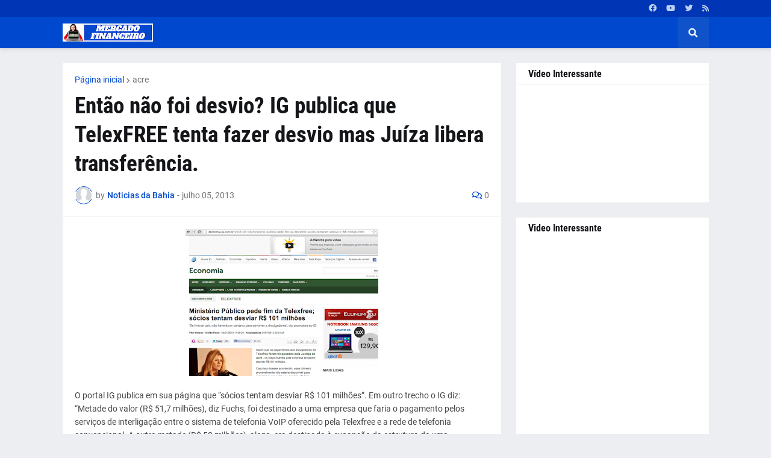

--- FILE ---
content_type: text/html; charset=UTF-8
request_url: https://financeiro.salobro.com/2013/07/entao-nao-foi-desvio-ig-publica-que.html
body_size: 45102
content:
<!DOCTYPE html>
<html class='ltr' dir='ltr' lang='pt_br' xmlns='http://www.w3.org/1999/xhtml' xmlns:b='http://www.google.com/2005/gml/b' xmlns:data='http://www.google.com/2005/gml/data' xmlns:expr='http://www.google.com/2005/gml/expr'>
<head>
<script async='async' crossorigin='anonymous' src='https://pagead2.googlesyndication.com/pagead/js/adsbygoogle.js?client=ca-pub-9305848532575879'></script>
<meta content='text/html; charset=UTF-8' http-equiv='Content-Type'/>
<meta content='width=device-width, initial-scale=1, minimum-scale=1, maximum-scale=1, user-scalable=yes' name='viewport'/>
<title>Então não foi desvio? IG publica que TelexFREE tenta fazer desvio mas Juíza libera transferência.</title>
<link href='//fonts.gstatic.com' rel='dns-prefetch'/>
<link href='//dnjs.cloudflare.com' rel='dns-prefetch'/>
<link href='//1.bp.blogspot.com' rel='dns-prefetch'/>
<link href='//2.bp.blogspot.com' rel='dns-prefetch'/>
<link href='//3.bp.blogspot.com' rel='dns-prefetch'/>
<link href='//4.bp.blogspot.com' rel='dns-prefetch'/>
<link href='//www.blogger.com' rel='dns-prefetch'/>
<meta content='blogger' name='generator'/>
<link href='https://financeiro.salobro.com/favicon.ico' rel='icon' type='image/x-icon'/>
<meta content='#0049CE' name='theme-color'/>
<link href='https://financeiro.salobro.com/2013/07/entao-nao-foi-desvio-ig-publica-que.html' rel='canonical'/>
<meta content='As principais notícias de hoje do mercado financeiro. Fique por dentro sobre a Bolsa, Mercado Financeiro, dinheiro, ações e ganhar dinheiro' name='description'/>
<link href='https://blogger.googleusercontent.com/img/b/R29vZ2xl/AVvXsEiMz6UjZ0wgxtFNfpbp1D3pEdtj9ZqV-39uigcY1WooL6X4bSEiEeS0FfKEuSzm1jaZvipYgPlgEbiWYXThBi3FLgUdmxtAQ2V51AGII8N9zH5RFFH-KebPZ_J0_BGIKNxaNa_P2nn8hYQ/w1600/Captura-de-Tela-2013-07-04-%C3%A0s-21.13.52-500x382.png' rel='image_src'/>
<!-- Metadata for Open Graph protocol. See http://ogp.me/. -->
<meta content='pt_br' property='og:locale'/>
<meta content='article' property='og:type'/>
<meta content='Então não foi desvio? IG publica que TelexFREE tenta fazer desvio mas Juíza libera transferência.' property='og:title'/>
<meta content='https://financeiro.salobro.com/2013/07/entao-nao-foi-desvio-ig-publica-que.html' property='og:url'/>
<meta content='As principais notícias de hoje do mercado financeiro. Fique por dentro sobre a Bolsa, Mercado Financeiro, dinheiro, ações e ganhar dinheiro' property='og:description'/>
<meta content='MERCADO FINANCEIRO – As principais notícias do mercado' property='og:site_name'/>
<meta content='https://blogger.googleusercontent.com/img/b/R29vZ2xl/AVvXsEiMz6UjZ0wgxtFNfpbp1D3pEdtj9ZqV-39uigcY1WooL6X4bSEiEeS0FfKEuSzm1jaZvipYgPlgEbiWYXThBi3FLgUdmxtAQ2V51AGII8N9zH5RFFH-KebPZ_J0_BGIKNxaNa_P2nn8hYQ/w1600/Captura-de-Tela-2013-07-04-%C3%A0s-21.13.52-500x382.png' property='og:image'/>
<meta content='https://blogger.googleusercontent.com/img/b/R29vZ2xl/AVvXsEiMz6UjZ0wgxtFNfpbp1D3pEdtj9ZqV-39uigcY1WooL6X4bSEiEeS0FfKEuSzm1jaZvipYgPlgEbiWYXThBi3FLgUdmxtAQ2V51AGII8N9zH5RFFH-KebPZ_J0_BGIKNxaNa_P2nn8hYQ/w1600/Captura-de-Tela-2013-07-04-%C3%A0s-21.13.52-500x382.png' name='twitter:image'/>
<meta content='summary_large_image' name='twitter:card'/>
<meta content='Então não foi desvio? IG publica que TelexFREE tenta fazer desvio mas Juíza libera transferência.' name='twitter:title'/>
<meta content='https://financeiro.salobro.com/2013/07/entao-nao-foi-desvio-ig-publica-que.html' name='twitter:domain'/>
<meta content='As principais notícias de hoje do mercado financeiro. Fique por dentro sobre a Bolsa, Mercado Financeiro, dinheiro, ações e ganhar dinheiro' name='twitter:description'/>
<link rel="alternate" type="application/atom+xml" title="MERCADO FINANCEIRO &#8211; As principais notícias do mercado - Atom" href="https://financeiro.salobro.com/feeds/posts/default" />
<link rel="alternate" type="application/rss+xml" title="MERCADO FINANCEIRO &#8211; As principais notícias do mercado - RSS" href="https://financeiro.salobro.com/feeds/posts/default?alt=rss" />
<link rel="service.post" type="application/atom+xml" title="MERCADO FINANCEIRO &#8211; As principais notícias do mercado - Atom" href="https://www.blogger.com/feeds/2519254440013542324/posts/default" />

<link rel="alternate" type="application/atom+xml" title="MERCADO FINANCEIRO &#8211; As principais notícias do mercado - Atom" href="https://financeiro.salobro.com/feeds/1689109002443114371/comments/default" />
<!-- Font Awesome Free 5.15.1 -->
<link href='https://cdnjs.cloudflare.com/ajax/libs/font-awesome/5.15.1/css/fontawesome.min.css' rel='stylesheet'/>
<!-- Theme CSS Style -->
<style id='page-skin-1' type='text/css'><!--
/*
-----------------------------------------------
Blogger Template Style
Name:         GNews
License:      Free Version
Version:      2.0
Author:       Templateify
Author Url:   https://www.templateify.com/
-----------------------------------------------*/
/*-- Google Fonts --*/
@font-face{font-family:'Roboto';font-style:italic;font-weight:400;src:url(https://fonts.gstatic.com/s/roboto/v20/KFOkCnqEu92Fr1Mu51xFIzIFKw.woff2) format("woff2");unicode-range:U+0460-052F,U+1C80-1C88,U+20B4,U+2DE0-2DFF,U+A640-A69F,U+FE2E-FE2F}
@font-face{font-family:'Roboto';font-style:italic;font-weight:400;src:url(https://fonts.gstatic.com/s/roboto/v20/KFOkCnqEu92Fr1Mu51xMIzIFKw.woff2) format("woff2");unicode-range:U+0400-045F,U+0490-0491,U+04B0-04B1,U+2116}
@font-face{font-family:'Roboto';font-style:italic;font-weight:400;src:url(https://fonts.gstatic.com/s/roboto/v20/KFOkCnqEu92Fr1Mu51xEIzIFKw.woff2) format("woff2");unicode-range:U+1F00-1FFF}
@font-face{font-family:'Roboto';font-style:italic;font-weight:400;src:url(https://fonts.gstatic.com/s/roboto/v20/KFOkCnqEu92Fr1Mu51xLIzIFKw.woff2) format("woff2");unicode-range:U+0370-03FF}
@font-face{font-family:'Roboto';font-style:italic;font-weight:400;src:url(https://fonts.gstatic.com/s/roboto/v20/KFOkCnqEu92Fr1Mu51xHIzIFKw.woff2) format("woff2");unicode-range:U+0102-0103,U+0110-0111,U+0128-0129,U+0168-0169,U+01A0-01A1,U+01AF-01B0,U+1EA0-1EF9,U+20AB}
@font-face{font-family:'Roboto';font-style:italic;font-weight:400;src:url(https://fonts.gstatic.com/s/roboto/v20/KFOkCnqEu92Fr1Mu51xGIzIFKw.woff2) format("woff2");unicode-range:U+0100-024F,U+0259,U+1E00-1EFF,U+2020,U+20A0-20AB,U+20AD-20CF,U+2113,U+2C60-2C7F,U+A720-A7FF}
@font-face{font-family:'Roboto';font-style:italic;font-weight:400;src:url(https://fonts.gstatic.com/s/roboto/v20/KFOkCnqEu92Fr1Mu51xIIzI.woff2) format("woff2");unicode-range:U+0000-00FF,U+0131,U+0152-0153,U+02BB-02BC,U+02C6,U+02DA,U+02DC,U+2000-206F,U+2074,U+20AC,U+2122,U+2191,U+2193,U+2212,U+2215,U+FEFF,U+FFFD}
@font-face{font-family:'Roboto';font-style:italic;font-weight:500;src:url(https://fonts.gstatic.com/s/roboto/v20/KFOjCnqEu92Fr1Mu51S7ACc3CsTKlA.woff2) format("woff2");unicode-range:U+0460-052F,U+1C80-1C88,U+20B4,U+2DE0-2DFF,U+A640-A69F,U+FE2E-FE2F}
@font-face{font-family:'Roboto';font-style:italic;font-weight:500;src:url(https://fonts.gstatic.com/s/roboto/v20/KFOjCnqEu92Fr1Mu51S7ACc-CsTKlA.woff2) format("woff2");unicode-range:U+0400-045F,U+0490-0491,U+04B0-04B1,U+2116}
@font-face{font-family:'Roboto';font-style:italic;font-weight:500;src:url(https://fonts.gstatic.com/s/roboto/v20/KFOjCnqEu92Fr1Mu51S7ACc2CsTKlA.woff2) format("woff2");unicode-range:U+1F00-1FFF}
@font-face{font-family:'Roboto';font-style:italic;font-weight:500;src:url(https://fonts.gstatic.com/s/roboto/v20/KFOjCnqEu92Fr1Mu51S7ACc5CsTKlA.woff2) format("woff2");unicode-range:U+0370-03FF}
@font-face{font-family:'Roboto';font-style:italic;font-weight:500;src:url(https://fonts.gstatic.com/s/roboto/v20/KFOjCnqEu92Fr1Mu51S7ACc1CsTKlA.woff2) format("woff2");unicode-range:U+0102-0103,U+0110-0111,U+0128-0129,U+0168-0169,U+01A0-01A1,U+01AF-01B0,U+1EA0-1EF9,U+20AB}
@font-face{font-family:'Roboto';font-style:italic;font-weight:500;src:url(https://fonts.gstatic.com/s/roboto/v20/KFOjCnqEu92Fr1Mu51S7ACc0CsTKlA.woff2) format("woff2");unicode-range:U+0100-024F,U+0259,U+1E00-1EFF,U+2020,U+20A0-20AB,U+20AD-20CF,U+2113,U+2C60-2C7F,U+A720-A7FF}
@font-face{font-family:'Roboto';font-style:italic;font-weight:500;src:url(https://fonts.gstatic.com/s/roboto/v20/KFOjCnqEu92Fr1Mu51S7ACc6CsQ.woff2) format("woff2");unicode-range:U+0000-00FF,U+0131,U+0152-0153,U+02BB-02BC,U+02C6,U+02DA,U+02DC,U+2000-206F,U+2074,U+20AC,U+2122,U+2191,U+2193,U+2212,U+2215,U+FEFF,U+FFFD}
@font-face{font-family:'Roboto';font-style:italic;font-weight:700;src:url(https://fonts.gstatic.com/s/roboto/v20/KFOjCnqEu92Fr1Mu51TzBic3CsTKlA.woff2) format("woff2");unicode-range:U+0460-052F,U+1C80-1C88,U+20B4,U+2DE0-2DFF,U+A640-A69F,U+FE2E-FE2F}
@font-face{font-family:'Roboto';font-style:italic;font-weight:700;src:url(https://fonts.gstatic.com/s/roboto/v20/KFOjCnqEu92Fr1Mu51TzBic-CsTKlA.woff2) format("woff2");unicode-range:U+0400-045F,U+0490-0491,U+04B0-04B1,U+2116}
@font-face{font-family:'Roboto';font-style:italic;font-weight:700;src:url(https://fonts.gstatic.com/s/roboto/v20/KFOjCnqEu92Fr1Mu51TzBic2CsTKlA.woff2) format("woff2");unicode-range:U+1F00-1FFF}
@font-face{font-family:'Roboto';font-style:italic;font-weight:700;src:url(https://fonts.gstatic.com/s/roboto/v20/KFOjCnqEu92Fr1Mu51TzBic5CsTKlA.woff2) format("woff2");unicode-range:U+0370-03FF}
@font-face{font-family:'Roboto';font-style:italic;font-weight:700;src:url(https://fonts.gstatic.com/s/roboto/v20/KFOjCnqEu92Fr1Mu51TzBic1CsTKlA.woff2) format("woff2");unicode-range:U+0102-0103,U+0110-0111,U+0128-0129,U+0168-0169,U+01A0-01A1,U+01AF-01B0,U+1EA0-1EF9,U+20AB}
@font-face{font-family:'Roboto';font-style:italic;font-weight:700;src:url(https://fonts.gstatic.com/s/roboto/v20/KFOjCnqEu92Fr1Mu51TzBic0CsTKlA.woff2) format("woff2");unicode-range:U+0100-024F,U+0259,U+1E00-1EFF,U+2020,U+20A0-20AB,U+20AD-20CF,U+2113,U+2C60-2C7F,U+A720-A7FF}
@font-face{font-family:'Roboto';font-style:italic;font-weight:700;src:url(https://fonts.gstatic.com/s/roboto/v20/KFOjCnqEu92Fr1Mu51TzBic6CsQ.woff2) format("woff2");unicode-range:U+0000-00FF,U+0131,U+0152-0153,U+02BB-02BC,U+02C6,U+02DA,U+02DC,U+2000-206F,U+2074,U+20AC,U+2122,U+2191,U+2193,U+2212,U+2215,U+FEFF,U+FFFD}
@font-face{font-family:'Roboto';font-style:normal;font-weight:400;src:url(https://fonts.gstatic.com/s/roboto/v20/KFOmCnqEu92Fr1Mu72xKOzY.woff2) format("woff2");unicode-range:U+0460-052F,U+1C80-1C88,U+20B4,U+2DE0-2DFF,U+A640-A69F,U+FE2E-FE2F}
@font-face{font-family:'Roboto';font-style:normal;font-weight:400;src:url(https://fonts.gstatic.com/s/roboto/v20/KFOmCnqEu92Fr1Mu5mxKOzY.woff2) format("woff2");unicode-range:U+0400-045F,U+0490-0491,U+04B0-04B1,U+2116}
@font-face{font-family:'Roboto';font-style:normal;font-weight:400;src:url(https://fonts.gstatic.com/s/roboto/v20/KFOmCnqEu92Fr1Mu7mxKOzY.woff2) format("woff2");unicode-range:U+1F00-1FFF}
@font-face{font-family:'Roboto';font-style:normal;font-weight:400;src:url(https://fonts.gstatic.com/s/roboto/v20/KFOmCnqEu92Fr1Mu4WxKOzY.woff2) format("woff2");unicode-range:U+0370-03FF}
@font-face{font-family:'Roboto';font-style:normal;font-weight:400;src:url(https://fonts.gstatic.com/s/roboto/v20/KFOmCnqEu92Fr1Mu7WxKOzY.woff2) format("woff2");unicode-range:U+0102-0103,U+0110-0111,U+0128-0129,U+0168-0169,U+01A0-01A1,U+01AF-01B0,U+1EA0-1EF9,U+20AB}
@font-face{font-family:'Roboto';font-style:normal;font-weight:400;src:url(https://fonts.gstatic.com/s/roboto/v20/KFOmCnqEu92Fr1Mu7GxKOzY.woff2) format("woff2");unicode-range:U+0100-024F,U+0259,U+1E00-1EFF,U+2020,U+20A0-20AB,U+20AD-20CF,U+2113,U+2C60-2C7F,U+A720-A7FF}
@font-face{font-family:'Roboto';font-style:normal;font-weight:400;src:url(https://fonts.gstatic.com/s/roboto/v20/KFOmCnqEu92Fr1Mu4mxK.woff2) format("woff2");unicode-range:U+0000-00FF,U+0131,U+0152-0153,U+02BB-02BC,U+02C6,U+02DA,U+02DC,U+2000-206F,U+2074,U+20AC,U+2122,U+2191,U+2193,U+2212,U+2215,U+FEFF,U+FFFD}
@font-face{font-family:'Roboto';font-style:normal;font-weight:500;src:url(https://fonts.gstatic.com/s/roboto/v20/KFOlCnqEu92Fr1MmEU9fCRc4EsA.woff2) format("woff2");unicode-range:U+0460-052F,U+1C80-1C88,U+20B4,U+2DE0-2DFF,U+A640-A69F,U+FE2E-FE2F}
@font-face{font-family:'Roboto';font-style:normal;font-weight:500;src:url(https://fonts.gstatic.com/s/roboto/v20/KFOlCnqEu92Fr1MmEU9fABc4EsA.woff2) format("woff2");unicode-range:U+0400-045F,U+0490-0491,U+04B0-04B1,U+2116}
@font-face{font-family:'Roboto';font-style:normal;font-weight:500;src:url(https://fonts.gstatic.com/s/roboto/v20/KFOlCnqEu92Fr1MmEU9fCBc4EsA.woff2) format("woff2");unicode-range:U+1F00-1FFF}
@font-face{font-family:'Roboto';font-style:normal;font-weight:500;src:url(https://fonts.gstatic.com/s/roboto/v20/KFOlCnqEu92Fr1MmEU9fBxc4EsA.woff2) format("woff2");unicode-range:U+0370-03FF}
@font-face{font-family:'Roboto';font-style:normal;font-weight:500;src:url(https://fonts.gstatic.com/s/roboto/v20/KFOlCnqEu92Fr1MmEU9fCxc4EsA.woff2) format("woff2");unicode-range:U+0102-0103,U+0110-0111,U+0128-0129,U+0168-0169,U+01A0-01A1,U+01AF-01B0,U+1EA0-1EF9,U+20AB}
@font-face{font-family:'Roboto';font-style:normal;font-weight:500;src:url(https://fonts.gstatic.com/s/roboto/v20/KFOlCnqEu92Fr1MmEU9fChc4EsA.woff2) format("woff2");unicode-range:U+0100-024F,U+0259,U+1E00-1EFF,U+2020,U+20A0-20AB,U+20AD-20CF,U+2113,U+2C60-2C7F,U+A720-A7FF}
@font-face{font-family:'Roboto';font-style:normal;font-weight:500;src:url(https://fonts.gstatic.com/s/roboto/v20/KFOlCnqEu92Fr1MmEU9fBBc4.woff2) format("woff2");unicode-range:U+0000-00FF,U+0131,U+0152-0153,U+02BB-02BC,U+02C6,U+02DA,U+02DC,U+2000-206F,U+2074,U+20AC,U+2122,U+2191,U+2193,U+2212,U+2215,U+FEFF,U+FFFD}
@font-face{font-family:'Roboto';font-style:normal;font-weight:700;src:url(https://fonts.gstatic.com/s/roboto/v20/KFOlCnqEu92Fr1MmWUlfCRc4EsA.woff2) format("woff2");unicode-range:U+0460-052F,U+1C80-1C88,U+20B4,U+2DE0-2DFF,U+A640-A69F,U+FE2E-FE2F}
@font-face{font-family:'Roboto';font-style:normal;font-weight:700;src:url(https://fonts.gstatic.com/s/roboto/v20/KFOlCnqEu92Fr1MmWUlfABc4EsA.woff2) format("woff2");unicode-range:U+0400-045F,U+0490-0491,U+04B0-04B1,U+2116}
@font-face{font-family:'Roboto';font-style:normal;font-weight:700;src:url(https://fonts.gstatic.com/s/roboto/v20/KFOlCnqEu92Fr1MmWUlfCBc4EsA.woff2) format("woff2");unicode-range:U+1F00-1FFF}
@font-face{font-family:'Roboto';font-style:normal;font-weight:700;src:url(https://fonts.gstatic.com/s/roboto/v20/KFOlCnqEu92Fr1MmWUlfBxc4EsA.woff2) format("woff2");unicode-range:U+0370-03FF}
@font-face{font-family:'Roboto';font-style:normal;font-weight:700;src:url(https://fonts.gstatic.com/s/roboto/v20/KFOlCnqEu92Fr1MmWUlfCxc4EsA.woff2) format("woff2");unicode-range:U+0102-0103,U+0110-0111,U+0128-0129,U+0168-0169,U+01A0-01A1,U+01AF-01B0,U+1EA0-1EF9,U+20AB}
@font-face{font-family:'Roboto';font-style:normal;font-weight:700;src:url(https://fonts.gstatic.com/s/roboto/v20/KFOlCnqEu92Fr1MmWUlfChc4EsA.woff2) format("woff2");unicode-range:U+0100-024F,U+0259,U+1E00-1EFF,U+2020,U+20A0-20AB,U+20AD-20CF,U+2113,U+2C60-2C7F,U+A720-A7FF}
@font-face{font-family:'Roboto';font-style:normal;font-weight:700;src:url(https://fonts.gstatic.com/s/roboto/v20/KFOlCnqEu92Fr1MmWUlfBBc4.woff2) format("woff2");unicode-range:U+0000-00FF,U+0131,U+0152-0153,U+02BB-02BC,U+02C6,U+02DA,U+02DC,U+2000-206F,U+2074,U+20AC,U+2122,U+2191,U+2193,U+2212,U+2215,U+FEFF,U+FFFD}
@font-face{font-family:'Roboto Condensed';font-style:italic;font-weight:400;font-display:swap;src:url(https://fonts.gstatic.com/s/robotocondensed/v19/ieVj2ZhZI2eCN5jzbjEETS9weq8-19eLAgM9UvI.woff2) format("woff2");unicode-range:U+0460-052F,U+1C80-1C88,U+20B4,U+2DE0-2DFF,U+A640-A69F,U+FE2E-FE2F}
@font-face{font-family:'Roboto Condensed';font-style:italic;font-weight:400;font-display:swap;src:url(https://fonts.gstatic.com/s/robotocondensed/v19/ieVj2ZhZI2eCN5jzbjEETS9weq8-19eLCwM9UvI.woff2) format("woff2");unicode-range:U+0400-045F,U+0490-0491,U+04B0-04B1,U+2116}
@font-face{font-family:'Roboto Condensed';font-style:italic;font-weight:400;font-display:swap;src:url(https://fonts.gstatic.com/s/robotocondensed/v19/ieVj2ZhZI2eCN5jzbjEETS9weq8-19eLAwM9UvI.woff2) format("woff2");unicode-range:U+1F00-1FFF}
@font-face{font-family:'Roboto Condensed';font-style:italic;font-weight:400;font-display:swap;src:url(https://fonts.gstatic.com/s/robotocondensed/v19/ieVj2ZhZI2eCN5jzbjEETS9weq8-19eLDAM9UvI.woff2) format("woff2");unicode-range:U+0370-03FF}
@font-face{font-family:'Roboto Condensed';font-style:italic;font-weight:400;font-display:swap;src:url(https://fonts.gstatic.com/s/robotocondensed/v19/ieVj2ZhZI2eCN5jzbjEETS9weq8-19eLAAM9UvI.woff2) format("woff2");unicode-range:U+0102-0103,U+0110-0111,U+0128-0129,U+0168-0169,U+01A0-01A1,U+01AF-01B0,U+1EA0-1EF9,U+20AB}
@font-face{font-family:'Roboto Condensed';font-style:italic;font-weight:400;font-display:swap;src:url(https://fonts.gstatic.com/s/robotocondensed/v19/ieVj2ZhZI2eCN5jzbjEETS9weq8-19eLAQM9UvI.woff2) format("woff2");unicode-range:U+0100-024F,U+0259,U+1E00-1EFF,U+2020,U+20A0-20AB,U+20AD-20CF,U+2113,U+2C60-2C7F,U+A720-A7FF}
@font-face{font-family:'Roboto Condensed';font-style:italic;font-weight:400;font-display:swap;src:url(https://fonts.gstatic.com/s/robotocondensed/v19/ieVj2ZhZI2eCN5jzbjEETS9weq8-19eLDwM9.woff2) format("woff2");unicode-range:U+0000-00FF,U+0131,U+0152-0153,U+02BB-02BC,U+02C6,U+02DA,U+02DC,U+2000-206F,U+2074,U+20AC,U+2122,U+2191,U+2193,U+2212,U+2215,U+FEFF,U+FFFD}
@font-face{font-family:'Roboto Condensed';font-style:italic;font-weight:700;font-display:swap;src:url(https://fonts.gstatic.com/s/robotocondensed/v19/ieVg2ZhZI2eCN5jzbjEETS9weq8-19eDtCYoYNNZQyQ.woff2) format("woff2");unicode-range:U+0460-052F,U+1C80-1C88,U+20B4,U+2DE0-2DFF,U+A640-A69F,U+FE2E-FE2F}
@font-face{font-family:'Roboto Condensed';font-style:italic;font-weight:700;font-display:swap;src:url(https://fonts.gstatic.com/s/robotocondensed/v19/ieVg2ZhZI2eCN5jzbjEETS9weq8-19eDtCYoadNZQyQ.woff2) format("woff2");unicode-range:U+0400-045F,U+0490-0491,U+04B0-04B1,U+2116}
@font-face{font-family:'Roboto Condensed';font-style:italic;font-weight:700;font-display:swap;src:url(https://fonts.gstatic.com/s/robotocondensed/v19/ieVg2ZhZI2eCN5jzbjEETS9weq8-19eDtCYoYdNZQyQ.woff2) format("woff2");unicode-range:U+1F00-1FFF}
@font-face{font-family:'Roboto Condensed';font-style:italic;font-weight:700;font-display:swap;src:url(https://fonts.gstatic.com/s/robotocondensed/v19/ieVg2ZhZI2eCN5jzbjEETS9weq8-19eDtCYobtNZQyQ.woff2) format("woff2");unicode-range:U+0370-03FF}
@font-face{font-family:'Roboto Condensed';font-style:italic;font-weight:700;font-display:swap;src:url(https://fonts.gstatic.com/s/robotocondensed/v19/ieVg2ZhZI2eCN5jzbjEETS9weq8-19eDtCYoYtNZQyQ.woff2) format("woff2");unicode-range:U+0102-0103,U+0110-0111,U+0128-0129,U+0168-0169,U+01A0-01A1,U+01AF-01B0,U+1EA0-1EF9,U+20AB}
@font-face{font-family:'Roboto Condensed';font-style:italic;font-weight:700;font-display:swap;src:url(https://fonts.gstatic.com/s/robotocondensed/v19/ieVg2ZhZI2eCN5jzbjEETS9weq8-19eDtCYoY9NZQyQ.woff2) format("woff2");unicode-range:U+0100-024F,U+0259,U+1E00-1EFF,U+2020,U+20A0-20AB,U+20AD-20CF,U+2113,U+2C60-2C7F,U+A720-A7FF}
@font-face{font-family:'Roboto Condensed';font-style:italic;font-weight:700;font-display:swap;src:url(https://fonts.gstatic.com/s/robotocondensed/v19/ieVg2ZhZI2eCN5jzbjEETS9weq8-19eDtCYobdNZ.woff2) format("woff2");unicode-range:U+0000-00FF,U+0131,U+0152-0153,U+02BB-02BC,U+02C6,U+02DA,U+02DC,U+2000-206F,U+2074,U+20AC,U+2122,U+2191,U+2193,U+2212,U+2215,U+FEFF,U+FFFD}
@font-face{font-family:'Roboto Condensed';font-style:normal;font-weight:400;font-display:swap;src:url(https://fonts.gstatic.com/s/robotocondensed/v19/ieVl2ZhZI2eCN5jzbjEETS9weq8-19-7DRs5.woff2) format("woff2");unicode-range:U+0460-052F,U+1C80-1C88,U+20B4,U+2DE0-2DFF,U+A640-A69F,U+FE2E-FE2F}
@font-face{font-family:'Roboto Condensed';font-style:normal;font-weight:400;font-display:swap;src:url(https://fonts.gstatic.com/s/robotocondensed/v19/ieVl2ZhZI2eCN5jzbjEETS9weq8-19a7DRs5.woff2) format("woff2");unicode-range:U+0400-045F,U+0490-0491,U+04B0-04B1,U+2116}
@font-face{font-family:'Roboto Condensed';font-style:normal;font-weight:400;font-display:swap;src:url(https://fonts.gstatic.com/s/robotocondensed/v19/ieVl2ZhZI2eCN5jzbjEETS9weq8-1967DRs5.woff2) format("woff2");unicode-range:U+1F00-1FFF}
@font-face{font-family:'Roboto Condensed';font-style:normal;font-weight:400;font-display:swap;src:url(https://fonts.gstatic.com/s/robotocondensed/v19/ieVl2ZhZI2eCN5jzbjEETS9weq8-19G7DRs5.woff2) format("woff2");unicode-range:U+0370-03FF}
@font-face{font-family:'Roboto Condensed';font-style:normal;font-weight:400;font-display:swap;src:url(https://fonts.gstatic.com/s/robotocondensed/v19/ieVl2ZhZI2eCN5jzbjEETS9weq8-1927DRs5.woff2) format("woff2");unicode-range:U+0102-0103,U+0110-0111,U+0128-0129,U+0168-0169,U+01A0-01A1,U+01AF-01B0,U+1EA0-1EF9,U+20AB}
@font-face{font-family:'Roboto Condensed';font-style:normal;font-weight:400;font-display:swap;src:url(https://fonts.gstatic.com/s/robotocondensed/v19/ieVl2ZhZI2eCN5jzbjEETS9weq8-19y7DRs5.woff2) format("woff2");unicode-range:U+0100-024F,U+0259,U+1E00-1EFF,U+2020,U+20A0-20AB,U+20AD-20CF,U+2113,U+2C60-2C7F,U+A720-A7FF}
@font-face{font-family:'Roboto Condensed';font-style:normal;font-weight:400;font-display:swap;src:url(https://fonts.gstatic.com/s/robotocondensed/v19/ieVl2ZhZI2eCN5jzbjEETS9weq8-19K7DQ.woff2) format("woff2");unicode-range:U+0000-00FF,U+0131,U+0152-0153,U+02BB-02BC,U+02C6,U+02DA,U+02DC,U+2000-206F,U+2074,U+20AC,U+2122,U+2191,U+2193,U+2212,U+2215,U+FEFF,U+FFFD}
@font-face{font-family:'Roboto Condensed';font-style:normal;font-weight:700;font-display:swap;src:url(https://fonts.gstatic.com/s/robotocondensed/v19/ieVi2ZhZI2eCN5jzbjEETS9weq8-32meGCkYb8td.woff2) format("woff2");unicode-range:U+0460-052F,U+1C80-1C88,U+20B4,U+2DE0-2DFF,U+A640-A69F,U+FE2E-FE2F}
@font-face{font-family:'Roboto Condensed';font-style:normal;font-weight:700;font-display:swap;src:url(https://fonts.gstatic.com/s/robotocondensed/v19/ieVi2ZhZI2eCN5jzbjEETS9weq8-32meGCAYb8td.woff2) format("woff2");unicode-range:U+0400-045F,U+0490-0491,U+04B0-04B1,U+2116}
@font-face{font-family:'Roboto Condensed';font-style:normal;font-weight:700;font-display:swap;src:url(https://fonts.gstatic.com/s/robotocondensed/v19/ieVi2ZhZI2eCN5jzbjEETS9weq8-32meGCgYb8td.woff2) format("woff2");unicode-range:U+1F00-1FFF}
@font-face{font-family:'Roboto Condensed';font-style:normal;font-weight:700;font-display:swap;src:url(https://fonts.gstatic.com/s/robotocondensed/v19/ieVi2ZhZI2eCN5jzbjEETS9weq8-32meGCcYb8td.woff2) format("woff2");unicode-range:U+0370-03FF}
@font-face{font-family:'Roboto Condensed';font-style:normal;font-weight:700;font-display:swap;src:url(https://fonts.gstatic.com/s/robotocondensed/v19/ieVi2ZhZI2eCN5jzbjEETS9weq8-32meGCsYb8td.woff2) format("woff2");unicode-range:U+0102-0103,U+0110-0111,U+0128-0129,U+0168-0169,U+01A0-01A1,U+01AF-01B0,U+1EA0-1EF9,U+20AB}
@font-face{font-family:'Roboto Condensed';font-style:normal;font-weight:700;font-display:swap;src:url(https://fonts.gstatic.com/s/robotocondensed/v19/ieVi2ZhZI2eCN5jzbjEETS9weq8-32meGCoYb8td.woff2) format("woff2");unicode-range:U+0100-024F,U+0259,U+1E00-1EFF,U+2020,U+20A0-20AB,U+20AD-20CF,U+2113,U+2C60-2C7F,U+A720-A7FF}
@font-face{font-family:'Roboto Condensed';font-style:normal;font-weight:700;font-display:swap;src:url(https://fonts.gstatic.com/s/robotocondensed/v19/ieVi2ZhZI2eCN5jzbjEETS9weq8-32meGCQYbw.woff2) format("woff2");unicode-range:U+0000-00FF,U+0131,U+0152-0153,U+02BB-02BC,U+02C6,U+02DA,U+02DC,U+2000-206F,U+2074,U+20AC,U+2122,U+2191,U+2193,U+2212,U+2215,U+FEFF,U+FFFD}
/*-- Font Awesome Free 5.15.1 --*/
@font-face{font-family:"Font Awesome 5 Brands";font-display:swap;font-style:normal;font-weight:400;font-display:block;src:url(https://cdnjs.cloudflare.com/ajax/libs/font-awesome/5.15.1/webfonts/fa-brands-400.eot);src:url(https://cdnjs.cloudflare.com/ajax/libs/font-awesome/5.15.1/webfonts/fa-brands-400.eot?#iefix) format("embedded-opentype"),url(https://cdnjs.cloudflare.com/ajax/libs/font-awesome/5.15.1/webfonts/fa-brands-400.woff2) format("woff2"),url(https://cdnjs.cloudflare.com/ajax/libs/font-awesome/5.15.1/webfonts/fa-brands-400.woff) format("woff"),url(https://cdnjs.cloudflare.com/ajax/libs/font-awesome/5.15.1/webfonts/fa-brands-400.ttf) format("truetype"),url(https://cdnjs.cloudflare.com/ajax/libs/font-awesome/5.15.1/webfonts/fa-brands-400.svg#fontawesome) format("svg")}.fab{font-family:"Font Awesome 5 Brands";font-weight:400}
@font-face{font-family:"Font Awesome 5 Free";font-display:swap;font-style:normal;font-weight:400;font-display:block;src:url(https://cdnjs.cloudflare.com/ajax/libs/font-awesome/5.15.1/webfonts/fa-regular-400.eot);src:url(https://cdnjs.cloudflare.com/ajax/libs/font-awesome/5.15.1/webfonts/fa-regular-400.eot?#iefix) format("embedded-opentype"),url(https://cdnjs.cloudflare.com/ajax/libs/font-awesome/5.15.1/webfonts/fa-regular-400.woff2) format("woff2"),url(https://cdnjs.cloudflare.com/ajax/libs/font-awesome/5.15.1/webfonts/fa-regular-400.woff) format("woff"),url(https://cdnjs.cloudflare.com/ajax/libs/font-awesome/5.15.1/webfonts/fa-regular-400.ttf) format("truetype"),url(https://cdnjs.cloudflare.com/ajax/libs/font-awesome/5.15.1/webfonts/fa-regular-400.svg#fontawesome) format("svg")}.far{font-family:"Font Awesome 5 Free";font-weight:400}
@font-face{font-family:"Font Awesome 5 Free";font-display:swap;font-style:normal;font-weight:900;font-display:block;src:url(https://cdnjs.cloudflare.com/ajax/libs/font-awesome/5.15.1/webfonts/fa-solid-900.eot);src:url(https://cdnjs.cloudflare.com/ajax/libs/font-awesome/5.15.1/webfonts/fa-solid-900.eot?#iefix) format("embedded-opentype"),url(https://cdnjs.cloudflare.com/ajax/libs/font-awesome/5.15.1/webfonts/fa-solid-900.woff2) format("woff2"),url(https://cdnjs.cloudflare.com/ajax/libs/font-awesome/5.15.1/webfonts/fa-solid-900.woff) format("woff"),url(https://cdnjs.cloudflare.com/ajax/libs/font-awesome/5.15.1/webfonts/fa-solid-900.ttf) format("truetype"),url(https://cdnjs.cloudflare.com/ajax/libs/font-awesome/5.15.1/webfonts/fa-solid-900.svg#fontawesome) format("svg")}.fa,.far,.fas{font-family:"Font Awesome 5 Free"}.fa,.fas{font-weight:900}
/*-- CSS Variables --*/
:root{
--body-font:'Roboto', Arial, sans-serif;
--menu-font:'Roboto Condensed', Arial, sans-serif;
--title-font:'Roboto Condensed', Arial, sans-serif;
--meta-font:'Roboto', Arial, sans-serif;
--text-font:'Roboto', Arial, sans-serif;
--body-bg-color:#EDEEF2;
--body-bg:#EDEEF2 none repeat fixed top left;
--outer-bg:#EDEEF2;
--main-color:#0049CE;
--title-color:#15161A;
--title-hover-color:#0049CE;
--meta-color:#76767A;
--text-color:#47474A;
--tag-bg:#0049CEaa;
--topbar-bg:#0036b5;
--topbar-color:#BDD0F2;
--topbar-hover-color:#FFFFFF;
--header-bg:#0049CE;
--header-color:#FFFFFF;
--header-hover-color:#BDD0F2;
--submenu-bg:#FFFFFF;
--submenu-color:#15161A;
--submenu-hover-color:#0049CE;
--mobilemenu-bg:#FFFFFF;
--mobilemenu-color:#15161A;
--mobilemenu-hover-color:#0049CE;
--widget-bg:#FFFFFF;
--widget-title-color:#15161A;
--post-title-color:#15161A;
--post-title-hover-color:#0049CE;
--post-text-color:#47474A;
--footer-bg:#111118;
--footer-color:#FCFCFC;
--footer-hover-color:#0049CE;
--footer-text-color:#BABABA;
--footerbar-bg:#0B0C11;
--footerbar-color:#FCFCFC;
--footerbar-hover-color:#0049CE;
--button-bg:#0049CE;
--button-lite-bg:#0049CE10;
--button-color:#FFFFFF;
--button-hover-bg:#0036b5;
--button-hover-color:#FFFFFF;
--border-color:rgba(155,155,155,0.1);
--border-radius:3px;
--widget-shadow:0 1px 2px rgba(0,0,0,0.025);
--avatar-shadow:0px 1px 4px rgba(0,0,0,0.05);
}
html.rtl{
--body-font:'Tajawal',Arial,sans-serif;
--title-font:'Tajawal',Arial,sans-serif;
--meta-font:'Tajawal',Arial,sans-serif;
--text-font:'Tajawal',Arial,sans-serif;
}
/*-- Reset CSS --*/
a,abbr,acronym,address,applet,b,big,blockquote,body,caption,center,cite,code,dd,del,dfn,div,dl,dt,em,fieldset,font,form,h1,h2,h3,h4,h5,h6,html,i,iframe,img,ins,kbd,label,legend,li,object,p,pre,q,s,samp,small,span,strike,strong,sub,sup,table,tbody,td,tfoot,th,thead,tr,tt,u,ul,var{padding:0;margin:0;border:0;outline:none;vertical-align:baseline;background:0 0;text-decoration:none}dl,ul{list-style-position:inside;list-style:none}ul li{list-style:none}caption{text-align:center}img{border:none;position:relative}a,a:visited{text-decoration:none}.clearfix{clear:both}.section,.widget,.widget ul{margin:0;padding:0}a{color:var(--main-color)}a img{border:0}abbr{text-decoration:none}.CSS_LIGHTBOX{z-index:999999!important}.CSS_LIGHTBOX_ATTRIBUTION_INDEX_CONTAINER .CSS_HCONT_CHILDREN_HOLDER > .CSS_LAYOUT_COMPONENT.CSS_HCONT_CHILD:first-child > .CSS_LAYOUT_COMPONENT{opacity:0}.separator a{text-decoration:none!important;clear:none!important;float:none!important;margin-left:0!important;margin-right:0!important}#Navbar1,#navbar-iframe,.widget-item-control,a.quickedit,.home-link,.feed-links{display:none!important}.center{display:table;margin:0 auto;position:relative}.widget > h2,.widget > h3{display:none}.widget iframe,.widget img{max-width:100%}button,input,select,textarea{font-family:var(--body-font);-webkit-appearance:none;-moz-appearance:none;appearance:none;outline:none;border-radius:0}
/*-- Style CSS --*/
*{box-sizing:border-box}
html{position:relative;word-break:break-word;word-wrap:break-word;text-rendering:optimizeLegibility;-webkit-font-smoothing:antialiased;-webkit-text-size-adjust:100%}
body{position:relative;background:var(--body-bg);background-color:var(--body-bg-color);font-family:var(--body-font);font-size:14px;color:var(--text-color);font-weight:400;font-style:normal;line-height:1.4em}
.rtl{direction:rtl}
h1,h2,h3,h4,h5,h6{font-family:var(--title-font);font-weight:700}
a,input,button{transition:all .0s ease}
#outer-wrapper{position:relative;overflow:hidden;width:100%;max-width:100%;background-color:var(--outer-bg);margin:0 auto;padding:0}
.is-boxed #outer-wrapper{width:1123px;max-width:100%;box-shadow:0 0 20px rgba(0,0,0,0.1)}
.container{position:relative}
.row-x1{width:1073px}
.row-x2{width:100%}
.flex-center{display:flex;justify-content:center}
#content-wrapper{position:relative;float:left;width:100%;overflow:hidden;padding:25px 0;margin:0}
#content-wrapper > .container{display:flex;justify-content:space-between}
.is-left #content-wrapper > .container,.rtl .is-right #content-wrapper > .container{flex-direction:row-reverse}
.rtl .is-left #content-wrapper > .container{flex-direction:row}
.theiaStickySidebar:before,.theiaStickySidebar:after{content:'';display:table;clear:both}
#main-wrapper{position:relative;width:calc(100% - 345px)}
.no-sidebar #main-wrapper{width:100%}
#sidebar-wrapper{position:relative;width:320px}
.no-sidebar #sidebar-wrapper{display:none}
.btn{position:relative;border:0;border-radius:var(--border-radius)}
.entry-image-wrap,.author-avatar-wrap,.comments .avatar-image-container{display:block;position:relative;overflow:hidden;background-color:rgba(155,155,155,0.05);z-index:5;color:transparent!important}
.entry-thumb,.author-avatar{display:block;position:relative;width:100%;height:100%;background-size:cover;background-position:center center;background-repeat:no-repeat;z-index:1;opacity:0;transition:opacity .35s ease,filter 0s ease}
.author-avatar{background-size:100%;background-position:0 0}
.entry-thumb.lazy-ify,.author-avatar.lazy-ify{opacity:1}
.entry-image-wrap:hover .entry-thumb,.card-style:hover .entry-image-wrap .entry-thumb{filter:brightness(1.03)}
.entry-image-wrap.is-video:after{position:absolute;content:'\f04b';top:50%;right:50%;background-color:rgba(0,0,0,0.5);width:34px;height:34px;font-family:'Font Awesome 5 Free';font-size:11px;color:#fff;font-weight:900;display:flex;align-items:center;justify-content:center;z-index:5;transform:translate(50%,-50%);box-sizing:border-box;padding:0 0 0 1px;margin:0;border:2px solid #fff;border-radius:50%;opacity:.9;transition:opacity .17s ease}
.entry-image-wrap.is-video:hover:after,.card-style:hover .entry-image-wrap.is-video:after{opacity:1}
.card-style .entry-image-wrap.is-video:after{top:15px;right:15px;transform:translate(0)}
.rtl .card-style .entry-image-wrap.is-video:after{left:15px;right:unset}
.entry-category{display:block;font-size:13px;color:var(--main-color);font-weight:500;text-transform:uppercase;margin:0 0 5px}
.entry-title{display:block;color:var(--post-title-color);font-weight:700;line-height:1.3em}
.entry-title a{display:block;color:var(--post-title-color)}
.entry-title a:hover{color:var(--post-title-hover-color)}
.entry-meta{display:flex;font-family:var(--meta-font);font-size:12px;color:var(--meta-color);font-weight:400;margin:4px 0 0}
.entry-meta .mi{display:flex}
.entry-meta .mi,.entry-meta .sp{margin:0 4px 0 0}
.rtl .entry-meta .mi,.rtl .entry-meta .sp{margin:0 0 0 4px}
.entry-meta .author-name{color:var(--main-color);font-weight:500}
.excerpt{font-family:var(--text-font);line-height:1.5em}
.before-mask:before{content:'';position:absolute;left:0;right:0;bottom:0;height:70%;background-image:linear-gradient(to bottom,rgba(0,0,0,0),rgba(0,0,0,0.7));-webkit-backface-visibility:hidden;backface-visibility:hidden;z-index:2;opacity:1;margin:0;transition:opacity .25s ease}
.card-style{overflow:hidden}
.entry-info{position:absolute;left:0;bottom:0;width:100%;background:linear-gradient(to bottom,rgba(0,0,0,0) 10%,rgba(0,0,0,0.5));overflow:hidden;z-index:10;display:flex;flex-direction:column;padding:15px}
.entry-info .entry-category{display:flex;width:-moz-fit-content;width:fit-content;height:18px;background-color:var(--tag-bg);font-size:11px;color:#fff;font-weight:400;align-items:center;padding:0 5px;margin:0 0 10px;border-radius:2px}
.entry-info .entry-title a{color:#fff;text-shadow:0 1px 2px rgba(0,0,0,0.1)}
.entry-info .entry-meta{color:#c5c5c5;text-shadow:0 1px 2px rgba(0,0,0,0.1)}
.entry-info .entry-meta .author-name{color:#e5e5e5}
.error-msg{display:flex;align-items:center;font-size:14px;color:var(--meta-color);padding:20px 0;font-weight:400}
.error-msg b{font-weight:600}
.loader{position:relative;width:100%;height:100%;overflow:hidden;display:flex;align-items:center;justify-content:center;margin:0}
.loader:after{content:'';display:block;width:30px;height:30px;box-sizing:border-box;margin:0;border:2px solid var(--border-color);border-left-color:var(--main-color);border-radius:100%;animation:spinner .65s infinite linear;transform-origin:center}
@-webkit-keyframes spinner {
0%{-webkit-transform:rotate(0deg);transform:rotate(0deg)}
to{-webkit-transform:rotate(1turn);transform:rotate(1turn)}
}
@keyframes spinner {
0%{-webkit-transform:rotate(0deg);transform:rotate(0deg)}
to{-webkit-transform:rotate(1turn);transform:rotate(1turn)}
}
.social a:before{display:inline-block;font-family:'Font Awesome 5 Brands';font-style:normal;font-weight:400}
.social .blogger a:before{content:'\f37d'}
.social .apple a:before{content:'\f179'}
.social .amazon a:before{content:'\f270'}
.social .microsoft a:before{content:'\f3ca'}
.social .facebook a:before{content:'\f09a'}
.social .facebook-f a:before{content:'\f39e'}
.social .twitter a:before{content:'\f099'}
.social .rss a:before{content:'\f09e';font-family:'Font Awesome 5 Free';font-weight:900}
.social .youtube a:before{content:'\f167'}
.social .skype a:before{content:'\f17e'}
.social .stumbleupon a:before{content:'\f1a4'}
.social .tumblr a:before{content:'\f173'}
.social .vk a:before{content:'\f189'}
.social .stack-overflow a:before{content:'\f16c'}
.social .github a:before{content:'\f09b'}
.social .linkedin a:before{content:'\f0e1'}
.social .dribbble a:before{content:'\f17d'}
.social .soundcloud a:before{content:'\f1be'}
.social .behance a:before{content:'\f1b4'}
.social .digg a:before{content:'\f1a6'}
.social .instagram a:before{content:'\f16d'}
.social .pinterest a:before{content:'\f0d2'}
.social .pinterest-p a:before{content:'\f231'}
.social .twitch a:before{content:'\f1e8'}
.social .delicious a:before{content:'\f1a5'}
.social .codepen a:before{content:'\f1cb'}
.social .flipboard a:before{content:'\f44d'}
.social .reddit a:before{content:'\f281'}
.social .whatsapp a:before{content:'\f232'}
.social .messenger a:before{content:'\f39f'}
.social .snapchat a:before{content:'\f2ac'}
.social .telegram a:before{content:'\f3fe'}
.social .steam a:before{content:'\f3f6'}
.social .discord a:before{content:'\f392'}
.social .quora a:before{content:'\f2c4'}
.social .tiktok a:before{content:'\e07b'}
.social .share a:before{content:'\f064';font-family:'Font Awesome 5 Free';font-weight:900}
.social .email a:before{content:'\f0e0';font-family:'Font Awesome 5 Free'}
.social .external-link a:before{content:'\f35d';font-family:'Font Awesome 5 Free';font-weight:900}
.social-bg .blogger a,.social-bg-hover .blogger a:hover{background-color:#ff5722}
.social-bg .apple a,.social-bg-hover .apple a:hover{background-color:#333}
.social-bg .amazon a,.social-bg-hover .amazon a:hover{background-color:#fe9800}
.social-bg .microsoft a,.social-bg-hover .microsoft a:hover{background-color:#0067B8}
.social-bg .facebook a,.social-bg .facebook-f a,.social-bg-hover .facebook a:hover,.social-bg-hover .facebook-f a:hover{background-color:#3b5999}
.social-bg .twitter a,.social-bg-hover .twitter a:hover{background-color:#00acee}
.social-bg .youtube a,.social-bg-hover .youtube a:hover{background-color:#f50000}
.social-bg .instagram a,.social-bg-hover .instagram a:hover{background:linear-gradient(15deg,#ffb13d,#dd277b,#4d5ed4)}
.social-bg .pinterest a,.social-bg .pinterest-p a,.social-bg-hover .pinterest a:hover,.social-bg-hover .pinterest-p a:hover{background-color:#ca2127}
.social-bg .dribbble a,.social-bg-hover .dribbble a:hover{background-color:#ea4c89}
.social-bg .linkedin a,.social-bg-hover .linkedin a:hover{background-color:#0077b5}
.social-bg .tumblr a,.social-bg-hover .tumblr a:hover{background-color:#365069}
.social-bg .twitch a,.social-bg-hover .twitch a:hover{background-color:#6441a5}
.social-bg .rss a,.social-bg-hover .rss a:hover{background-color:#ffc200}
.social-bg .skype a,.social-bg-hover .skype a:hover{background-color:#00aff0}
.social-bg .stumbleupon a,.social-bg-hover .stumbleupon a:hover{background-color:#eb4823}
.social-bg .vk a,.social-bg-hover .vk a:hover{background-color:#4a76a8}
.social-bg .stack-overflow a,.social-bg-hover .stack-overflow a:hover{background-color:#f48024}
.social-bg .github a,.social-bg-hover .github a:hover{background-color:#24292e}
.social-bg .soundcloud a,.social-bg-hover .soundcloud a:hover{background:linear-gradient(#ff7400,#ff3400)}
.social-bg .behance a,.social-bg-hover .behance a:hover{background-color:#191919}
.social-bg .digg a,.social-bg-hover .digg a:hover{background-color:#1b1a19}
.social-bg .delicious a,.social-bg-hover .delicious a:hover{background-color:#0076e8}
.social-bg .codepen a,.social-bg-hover .codepen a:hover{background-color:#000}
.social-bg .flipboard a,.social-bg-hover .flipboard a:hover{background-color:#f52828}
.social-bg .reddit a,.social-bg-hover .reddit a:hover{background-color:#ff4500}
.social-bg .whatsapp a,.social-bg-hover .whatsapp a:hover{background-color:#3fbb50}
.social-bg .messenger a,.social-bg-hover .messenger a:hover{background-color:#0084ff}
.social-bg .snapchat a,.social-bg-hover .snapchat a:hover{background-color:#ffe700}
.social-bg .telegram a,.social-bg-hover .telegram a:hover{background-color:#179cde}
.social-bg .steam a,.social-bg-hover .steam a:hover{background:linear-gradient(5deg,#0d89bc,#112c5b,#0d1c47)}
.social-bg .discord a,.social-bg-hover .discord a:hover{background-color:#7289da}
.social-bg .quora a,.social-bg-hover .quora a:hover{background-color:#b92b27}
.social-bg .tiktok a,.social-bg-hover .tiktok a:hover{background-color:#fe2c55}
.social-bg .share a,.social-bg-hover .share a:hover{background-color:var(--meta-color)}
.social-bg .email a,.social-bg-hover .email a:hover{background-color:#888}
.social-bg .external-link a,.social-bg-hover .external-link a:hover{background-color:var(--title-color)}
.social-color .blogger a,.social-color-hover .blogger a:hover{color:#ff5722}
.social-color .apple a,.social-color-hover .apple a:hover{color:#333}
.social-color .amazon a,.social-color-hover .amazon a:hover{color:#fe9800}
.social-color .microsoft a,.social-color-hover .microsoft a:hover{color:#0067B8}
.social-color .facebook a,.social-color .facebook-f a,.social-color-hover .facebook a:hover,.social-color-hover .facebook-f a:hover{color:#3b5999}
.social-color .twitter a,.social-color-hover .twitter a:hover{color:#00acee}
.social-color .youtube a,.social-color-hover .youtube a:hover{color:#f50000}
.social-color .instagram a,.social-color-hover .instagram a:hover{color:#dd277b}
.social-color .pinterest a,.social-color .pinterest-p a,.social-color-hover .pinterest a:hover,.social-color-hover .pinterest-p a:hover{color:#ca2127}
.social-color .dribbble a,.social-color-hover .dribbble a:hover{color:#ea4c89}
.social-color .linkedin a,.social-color-hover .linkedin a:hover{color:#0077b5}
.social-color .tumblr a,.social-color-hover .tumblr a:hover{color:#365069}
.social-color .twitch a,.social-color-hover .twitch a:hover{color:#6441a5}
.social-color .rss a,.social-color-hover .rss a:hover{color:#ffc200}
.social-color .skype a,.social-color-hover .skype a:hover{color:#00aff0}
.social-color .stumbleupon a,.social-color-hover .stumbleupon a:hover{color:#eb4823}
.social-color .vk a,.social-color-hover .vk a:hover{color:#4a76a8}
.social-color .stack-overflow a,.social-color-hover .stack-overflow a:hover{color:#f48024}
.social-color .github a,.social-color-hover .github a:hover{color:#24292e}
.social-color .soundcloud a,.social-color-hover .soundcloud a:hover{color:#ff7400}
.social-color .behance a,.social-color-hover .behance a:hover{color:#191919}
.social-color .digg a,.social-color-hover .digg a:hover{color:#1b1a19}
.social-color .delicious a,.social-color-hover .delicious a:hover{color:#0076e8}
.social-color .codepen a,.social-color-hover .codepen a:hover{color:#000}
.social-color .flipboard a,.social-color-hover .flipboard a:hover{color:#f52828}
.social-color .reddit a,.social-color-hover .reddit a:hover{color:#ff4500}
.social-color .whatsapp a,.social-color-hover .whatsapp a:hover{color:#3fbb50}
.social-color .messenger a,.social-color-hover .messenger a:hover{color:#0084ff}
.social-color .snapchat a,.social-color-hover .snapchat a:hover{color:#ffe700}
.social-color .telegram a,.social-color-hover .telegram a:hover{color:#179cde}
.social-color .steam a,.social-color-hover .steam a:hover{color:#112c5b}
.social-color .discord a,.social-color-hover .discord a:hover{color:#7289da}
.social-color .quora a,.social-color-hover .quora a:hover{color:#b92b27}
.social-color .tiktok a,.social-color-hover .tiktok a:hover{color:#fe2c55}
.social-color .share a,.social-color-hover .share a:hover{color:var(--meta-color)}
.social-color .email a,.social-color-hover .email a:hover{color:#888}
.social-color .external-link a,.social-color-hover .external-link a:hover{color:var(--title-color)}
#header-wrapper{position:relative;float:left;width:100%;z-index:50;margin:0}
.topbar-wrap{position:relative;float:left;width:100%;height:28px;background-color:var(--topbar-bg);z-index:1;padding:0;margin:0}
.topbar-items{position:relative;float:left;width:100%;display:flex;flex-wrap:wrap;justify-content:space-between;margin:0}
.topbar-items .section{position:relative;height:28px;margin:0}
.topbar-items .topbar-ul{display:flex;flex-wrap:wrap}
.topbar-items .topbar-ul li{display:inline-block;margin:0 20px 0 0}
.rtl .topbar-items .topbar-ul li{margin:0 0 0 20px}
.topbar-items .topbar-ul li a{display:block;font-size:12px;color:var(--topbar-color);line-height:28px}
.topbar-items .topbar-ul li a:hover{color:var(--topbar-hover-color)}
.topbar-items .topbar-social .topbar-ul li{margin:0 0 0 16px}
.rtl .topbar-items .topbar-social .topbar-ul li{margin:0 16px 0 0}
.topbar-items .topbar-social .topbar-ul li a{font-size:13px}
.main-header,.header-inner{position:relative;float:left;width:100%;height:52px;background-color:var(--header-bg);margin:0}
.header-inner{background-color:rgba(0,0,0,0)}
.header-header{position:relative;float:left;width:100%;height:52px;background-color:var(--header-bg);margin:0;box-shadow:0 2px 7px 0 rgba(0,0,0,0.1)}
.is-boxed .header-header{float:none;width:1123px;max-width:100%;margin:0 auto;padding:0}
.header-items{position:relative;float:left;width:100%;display:flex;flex-wrap:wrap;justify-content:space-between;margin:0}
.flex-left{position:static;display:flex;margin:0}
.flex-right{position:absolute;top:0;right:0;background-color:var(--header-bg);margin:0}
.rtl .flex-right{left:0;right:unset;margin:0}
.main-logo{position:relative;float:left;height:52px;overflow:hidden;padding:0 14px 0 0;margin:0}
.rtl .main-logo{padding:0 0 0 14px}
.main-logo .widget{position:relative;height:100%;display:flex;align-items:center;margin:0}
.main-logo .logo-img{display:flex;align-items:center;height:34px;overflow:hidden;margin:0}
.main-logo img{display:block;max-width:100%;max-height:100%;margin:0}
.main-logo .blog-title{display:block;font-size:23px;color:var(--header-color);font-weight:700;margin:0}
.main-logo .blog-title a{color:var(--header-color)}
.main-logo .blog-title a:hover{color:var(--header-hover-color)}
.main-logo #h1-off{position:absolute;top:-9000px;left:-9000px;display:none;visibility:hidden}
#gnews-free-main-nav{position:static;height:52px;z-index:10}
#gnews-free-main-nav .widget,#gnews-free-main-nav .widget > .widget-title{display:none}
#gnews-free-main-nav .show-menu{display:block}
#gnews-free-main-nav ul#gnews-free-main-nav-menu{display:flex;flex-wrap:wrap}
#gnews-free-main-nav ul > li{position:relative;padding:0;margin:0}
#gnews-free-main-nav-menu > li > a{position:relative;display:block;height:52px;font-family:var(--menu-font);font-size:14px;color:var(--header-color);font-weight:700;text-transform:uppercase;line-height:52px;padding:0 14px;margin:0}
#gnews-free-main-nav-menu > li:hover > a{color:var(--header-hover-color)}
#gnews-free-main-nav ul > li > ul,#gnews-free-main-nav ul > li > .ul{position:absolute;left:0;top:52px;width:180px;background-color:var(--submenu-bg);z-index:99999;padding:5px 0;backface-visibility:hidden;visibility:hidden;opacity:0;box-shadow:0 1px 2px rgba(0,0,0,0.1),0 5px 10px 0 rgba(0,0,0,0.1)}
.rtl #gnews-free-main-nav ul > li > ul,.rtl #gnews-free-main-nav ul > li > .ul{left:auto;right:0}
#gnews-free-main-nav ul > li > ul > li > ul{position:absolute;top:-5px;left:100%;margin:0}
.rtl #gnews-free-main-nav ul > li > ul > li > ul{left:unset;right:100%}
#gnews-free-main-nav ul > li > ul > li{display:block;float:none;position:relative}
.rtl #gnews-free-main-nav ul > li > ul > li{float:none}
#gnews-free-main-nav ul > li > ul > li a{position:relative;display:block;font-size:14px;color:var(--submenu-color);font-weight:400;padding:8px 14px;margin:0}
#gnews-free-main-nav ul > li > ul > li:hover > a{color:var(--submenu-hover-color)}
#gnews-free-main-nav ul > li.has-sub > a:after{content:'\f078';float:right;font-family:'Font Awesome 5 Free';font-size:9px;font-weight:900;margin:-1px 0 0 4px}
.rtl #gnews-free-main-nav ul > li.has-sub > a:after{float:left;margin:-1px 4px 0 0}
#gnews-free-main-nav ul > li > ul > li.has-sub > a:after{content:'\f054';float:right;margin:0}
.rtl #gnews-free-main-nav ul > li > ul > li.has-sub > a:after{content:'\f053'}
#gnews-free-main-nav ul ul,#gnews-free-main-nav ul .ul{transition:visibility .1s ease,opacity .17s ease}
#gnews-free-main-nav ul > li:hover > ul,#gnews-free-main-nav ul > li:hover > .ul,#gnews-free-main-nav ul > li > ul > li:hover > ul{visibility:visible;opacity:1;margin:0}
.mobile-menu-toggle{display:none;height:34px;font-size:18px;color:var(--header-color);align-items:center;padding:0 15px}
.mobile-menu-toggle:after{content:'\f0c9';font-family:'Font Awesome 5 Free';font-weight:900;margin:0}
.mobile-menu-toggle:hover{color:var(--header-hover-color)}
.main-toggle-wrap{height:52px;display:flex;z-index:20;margin:0}
.main-toggle-style{width:52px;height:100%;color:var(--header-color);font-size:15px;display:flex;align-items:center;justify-content:center;cursor:pointer;z-index:20;padding:0;margin:0}
.show-search,.hide-search{background-color:rgba(155,155,155,0.1);transition:opacity .17s ease}
.show-search:after{content:'\f002';font-family:'Font Awesome 5 Free';font-weight:900;margin:0}
.main-toggle-style:hover{color:var(--header-hover-color)}
#main-search-wrap{display:none;position:absolute;top:0;left:0;width:100%;height:52px;background-color:var(--header-bg);z-index:25;margin:0}
.main-search{position:relative;float:right;width:100%;height:100%;background-color:rgba(0,0,0,0);overflow:hidden;display:flex;justify-content:space-between;align-items:center;margin:0;animation:showSearch .17s ease}
.rtl .main-search{float:left}
.main-search .search-form{position:relative;height:34px;background-color:rgba(0,0,0,0);flex:1;border:0}
.main-search .search-input{position:relative;width:100%;height:34px;background-color:rgba(0,0,0,0);font-family:inherit;font-size:14px;color:var(--header-color);font-weight:400;padding:0 15px 0 0;border:0}
.rtl .main-search .search-input{padding:0 0 0 15px}
.main-search .search-input:focus,.main-search .search-input::placeholder{color:var(--header-color);outline:none}
.main-search .search-input::placeholder{opacity:.65}
.hide-search:after{content:'\f00d';font-family:'Font Awesome 5 Free';font-weight:900;margin:0}
@-webkit-keyframes showSearch {
0%{width:80%;opacity:0}
100%{width:100%;opacity:1}
}
.header-inner.is-fixed{position:fixed;top:-52px;left:0;width:100%;z-index:990;backface-visibility:hidden;visibility:hidden;opacity:0;transition:all .25s ease}
.header-inner.is-fixed.show{top:0;opacity:1;visibility:visible;margin:0}
.overlay{visibility:hidden;opacity:0;position:fixed;top:0;left:0;right:0;bottom:0;background-color:rgba(23,28,36,0.6);z-index:1000;-webkit-backdrop-filter:saturate(100%) blur(3px);-ms-backdrop-filter:saturate(100%) blur(3px);-o-backdrop-filter:saturate(100%) blur(3px);backdrop-filter:saturate(100%) blur(3px);margin:0;transition:all .25s ease}
#slide-menu{display:none;position:fixed;width:300px;height:100%;top:0;left:0;bottom:0;background-color:var(--mobilemenu-bg);overflow:hidden;z-index:1010;left:0;-webkit-transform:translateX(-100%);transform:translateX(-100%);visibility:hidden;box-shadow:3px 0 7px rgba(0,0,0,0.1);transition:all .25s ease}
.rtl #slide-menu{left:unset;right:0;-webkit-transform:translateX(100%);transform:translateX(100%)}
.nav-active #slide-menu,.rtl .nav-active #slide-menu{-webkit-transform:translateX(0);transform:translateX(0);visibility:visible}
.slide-menu-header{position:relative;float:left;width:100%;height:52px;background-color:var(--header-bg);overflow:hidden;display:flex;align-items:center;justify-content:space-between;box-shadow:0 2px 7px 0 rgba(0,0,0,0.1)}
.mobile-search{flex:1;padding:0 0 0 15px}
.rtl .mobile-search{padding:0 15px 0 0}
.mobile-search .search-form{width:100%;height:34px;background-color:rgba(155,155,155,0.1);overflow:hidden;display:flex;justify-content:space-between;border:1px solid var(--border-color);border-radius:var(--border-radius)}
.mobile-search .search-input{flex:1;width:100%;height:32px;background-color:rgba(0,0,0,0);font-family:inherit;font-size:14px;color:var(--header-color);font-weight:400;padding:0 10px;border:0}
.mobile-search .search-input:focus,.mobile-search .search-input::placeholder{color:var(--header-color)}
.mobile-search .search-input::placeholder{opacity:.65}
.mobile-search .search-action{height:32px;background-color:rgba(0,0,0,0);font-family:inherit;font-size:12px;color:var(--header-color);font-weight:400;line-height:32px;text-align:center;cursor:pointer;padding:0 10px;border:0;opacity:.65}
.mobile-search .search-action:before{display:block;content:'\f002';font-family:'Font Awesome 5 Free';font-weight:900}
.mobile-search .search-action:hover{opacity:1}
.hide-gnews-free-mobile-menu{display:flex;height:100%;color:var(--header-color);font-size:16px;align-items:center;cursor:pointer;z-index:20;padding:0 15px}
.hide-gnews-free-mobile-menu:before{content:'\f00d';font-family:'Font Awesome 5 Free';font-weight:900}
.hide-gnews-free-mobile-menu:hover{color:var(--header-hover-color)}
.slide-menu-flex{position:relative;float:left;width:100%;height:calc(100% - 52px);display:flex;flex-direction:column;justify-content:space-between;overflow:hidden;overflow-y:auto;-webkit-overflow-scrolling:touch;margin:0}
.gnews-free-mobile-menu{position:relative;float:left;width:100%;padding:15px}
.gnews-free-mobile-menu .m-sub{display:none}
.gnews-free-mobile-menu ul li{position:relative;display:block;overflow:hidden;float:left;width:100%;margin:0}
.gnews-free-mobile-menu > ul li ul{overflow:hidden}
.gnews-free-mobile-menu ul li a{font-size:14px;color:var(--mobilemenu-color);font-weight:400;padding:8px 0;display:block}
.gnews-free-mobile-menu > ul > li > a{font-family:var(--menu-font);font-weight:700;text-transform:uppercase}
.gnews-free-mobile-menu ul li.has-sub .submenu-toggle{position:absolute;top:0;right:0;width:30px;color:var(--mobilemenu-color);text-align:right;cursor:pointer;padding:8px 0}
.rtl .gnews-free-mobile-menu ul li.has-sub .submenu-toggle{text-align:left;right:auto;left:0}
.gnews-free-mobile-menu ul li.has-sub .submenu-toggle:after{content:'\f078';font-family:'Font Awesome 5 Free';font-weight:900;float:right;font-size:12px;text-align:right;transition:all 0 ease}
.rtl .gnews-free-mobile-menu ul li.has-sub .submenu-toggle:after{float:left}
.gnews-free-mobile-menu ul li.has-sub.show > .submenu-toggle:after{content:'\f077'}
.gnews-free-mobile-menu ul li a:hover,.gnews-free-mobile-menu ul li.has-sub.show > a,.gnews-free-mobile-menu ul li.has-sub.show > .submenu-toggle{color:var(--mobilemenu-hover-color)}
.gnews-free-mobile-menu > ul > li > ul > li a{opacity:.75;padding:8px 0 8px 10px}
.rtl .gnews-free-mobile-menu > ul > li > ul > li a{padding:8px 10px 8px 0}
.gnews-free-mobile-menu > ul > li > ul > li > ul > li > a{padding:8px 0 8px 20px}
.rtl .gnews-free-mobile-menu > ul > li > ul > li > ul > li > a{padding:8px 20px 8px 0}
.gnews-free-mobile-menu ul > li > .submenu-toggle:hover{color:var(--mobilemenu-hover-color)}
.mm-footer{position:relative;float:left;width:100%;padding:20px 15px;margin:0}
.mm-footer .mm-social,.mm-footer .mm-menu{position:relative;float:left;width:100%;margin:8px 0 0}
.mm-footer .mm-social{margin:0}
.mm-footer ul{display:flex;flex-wrap:wrap}
.mm-footer .mm-social ul li{margin:0 16px 0 0}
.rtl .mm-footer .mm-social ul li{margin:0 0 0 16px}
.mm-footer .mm-social ul li:last-child{margin:0}
.mm-footer .mm-social ul li a{display:block;font-size:14px;color:var(--mobilemenu-color);padding:0}
.mm-footer .mm-social ul li a:hover{color:var(--mobilemenu-hover-color)}
.mm-footer .mm-menu ul li{margin:5px 18px 0 0}
.rtl .mm-footer .mm-menu ul li{margin:5px 0 0 18px}
.mm-footer .mm-menu ul li:last-child{margin:5px 0 0}
.mm-footer .mm-menu ul li a{display:block;font-size:14px;color:var(--mobilemenu-color);font-weight:400;padding:0}
.mm-footer .mm-menu ul li a:hover{color:var(--mobilemenu-hover-color)}
.title-wrap{position:relative;float:left;width:100%;display:flex;align-items:center;justify-content:space-between;padding:8px 20px;border-bottom:1px solid var(--border-color)}
.title-wrap > .title{display:flex;font-family:var(--title-font);font-size:16px;color:var(--widget-title-color);font-weight:700;margin:0}
.title-wrap > a.wt-l{font-size:12px;color:var(--meta-color);font-weight:400;line-height:1}
.title-wrap > a.wt-l:hover{color:var(--main-color)}
#main-wrapper #main,#main .Blog{position:relative;float:left;width:100%;margin:0}
.is-home #main-wrapper.has-m #main{margin:0 0 25px}
.queryMessage{float:left;width:100%;margin:0}
.queryMessage .query-info,.Blog.no-posts .queryMessage{margin:0}
.queryMessage .query-info{position:relative;float:left;width:100%;font-family:var(--title-font);font-size:16px;color:var(--widget-title-color);font-weight:700;padding:8px 20px;border-bottom:1px solid var(--border-color)}
.queryEmpty{float:left;width:100%;font-size:14px;color:var(--text-color);font-weight:400;text-align:center;margin:50px 0}
.blog-posts-wrap{position:relative;float:left;width:100%;background-color:var(--widget-bg);box-shadow:var(--widget-shadow)}
.index-post-wrap{position:relative;float:left;width:100%;display:flex;flex-direction:column;padding:20px}
.blog-posts-wrap.no-posts .index-post-wrap{display:none}
.blog-post{display:block;word-wrap:break-word}
.index-post{position:relative;width:100%;display:flex;padding:0 0 20px;margin:0 0 20px;border-bottom:1px solid var(--border-color)}
.blog-posts-wrap .index-post:last-child{padding:0;margin:0;border:0}
.index-post .entry-image-wrap{width:235px;height:152px;margin:0 18px 0 0}
.rtl .index-post .entry-image-wrap{margin:0 0 0 18px}
.index-post .entry-header{display:flex;flex-direction:column;flex:1;margin:0}
.index-post .entry-title{font-size:22px;margin:0}
.index-post .entry-excerpt{font-size:13px;color:var(--text-color);margin:8px 0 0}
.index-post .entry-meta{flex-wrap:wrap;font-size:12px;margin:8px 0 0}
.post-animated{-webkit-animation-duration:.5s;animation-duration:.5s;-webkit-animation-fill-mode:both;animation-fill-mode:both}
@keyframes fadeInUp {
from{opacity:0;transform:translate3d(0,10px,0)}
to{opacity:1;transform:translate3d(0,0,0)}
}
.post-fadeInUp{animation-name:fadeInUp}
.item-post-wrap,.is-single .item-post,.item-post-inner{position:relative;float:left;width:100%;margin:0}
.item-post-inner{background-color:var(--widget-bg);box-shadow:var(--widget-shadow)}
.item-post .blog-entry-header{position:relative;float:left;width:100%;display:flex;flex-direction:column;padding:20px;margin:0;border-bottom:1px solid var(--border-color)}
#breadcrumb{float:left;display:flex;width:100%;font-family:var(--meta-font);font-size:14px;color:var(--meta-color);font-weight:400;line-height:1;margin:0 0 13px}
#breadcrumb a{color:var(--meta-color)}
#breadcrumb a.home,#breadcrumb a:hover{color:var(--main-color)}
#breadcrumb em:after{content:'\f054';font-family:'Font Awesome 5 Free';font-size:9px;font-weight:900;font-style:normal;vertical-align:middle;margin:0 4px}
.rtl #breadcrumb em:after{content:'\f053'}
.item-post h1.entry-title{position:relative;float:left;width:100%;font-size:37px;font-weight:700;margin:0}
.item-post .has-meta h1.entry-title{margin-bottom:13px}
.item-post .blog-entry-header .entry-meta{flex-wrap:wrap;justify-content:space-between;font-size:14px;margin:0}
.item-post .entry-meta .align-left,.item-post .entry-meta .align-right{display:flex;flex-wrap:wrap;align-items:center}
.item-post .entry-meta .entry-author{align-items:center}
.item-post .entry-meta .entry-author:before{display:none}
.item-post .entry-meta .author-avatar-wrap{overflow:visible;width:30px;height:30px;background-color:var(--widget-bg);padding:1px;margin:0 5px 0 0;border:1px solid var(--main-color);border-radius:100%}
.rtl .item-post .entry-meta .author-avatar-wrap{margin:0 0 0 5px}
.item-post .entry-meta .author-avatar-wrap:before{content:'';position:absolute;display:block;top:calc(50% - 6px);left:-1px;width:calc(100% + 2px);height:12px;background-color:var(--widget-bg);z-index:1;margin:0}
.item-post .entry-meta .author-avatar{z-index:2;border-radius:50%}
.entry-meta .entry-comments-link{display:none;margin:0 0 0 10px}
.rlt .entry-meta .entry-comments-link{margin:0 10px 0 0}
.entry-meta .entry-comments-link:before{display:inline-block;content:'\f086';font-family:'Font Awesome 5 Free';font-size:14px;color:var(--main-color);font-weight:400;margin:0 4px 0 0}
.rtl .entry-meta .entry-comments-link:before{margin:0 0 0 4px}
.entry-meta .entry-comments-link.show{display:block}
.entry-share-links{display:flex}
.entry-share-links li{margin:0 0 0 8px}
.rtl .entry-share-links li{margin:0 8px 0 0}
.entry-share-links a{display:flex;width:24px;height:24px;font-size:12px;color:#fff;font-weight:400;cursor:pointer;align-items:center;justify-content:center;overflow:hidden;border-radius:50%}
.entry-content-wrap{position:relative;float:left;width:100%;padding:20px;margin:0}
#post-body{position:relative;float:left;width:100%;font-family:var(--text-font);font-size:14px;color:var(--post-text-color);line-height:1.6em;padding:0;margin:0}
.post-body p{margin-bottom:25px}
.post-body h1,.post-body h2,.post-body h3,.post-body h4,.post-body h5,.post-body h6{font-size:17px;color:var(--title-color);line-height:1.3em;margin:0 0 20px}
.post-body h1{font-size:26px}
.post-body h2{font-size:23px}
.post-body h3{font-size:20px}
.post-body img{height:auto!important}
blockquote{position:relative;background-color:rgba(155,155,155,0.05);color:var(--title-color);font-style:normal;padding:20px 25px;margin:0;border-radius:var(--border-radius)}
blockquote:before{position:absolute;left:10px;top:10px;content:'\f10e';font-family:'Font Awesome 5 Free';font-size:33px;font-style:normal;font-weight:900;color:var(--title-color);line-height:1;opacity:.05;margin:0}
.rtl blockquote:before{left:unset;right:10px}
.post-body .responsive-video-wrap{position:relative;width:100%;padding:0;padding-top:56%}
.post-body .responsive-video-wrap iframe{position:absolute;top:0;left:0;width:100%;height:100%}
.post-body ul{padding:0 0 0 15px;margin:10px 0}
.rtl .post-body ul{padding:0 15px 0 0}
.post-body li{margin:5px 0;padding:0}
.post-body ul li,.post-body ol ul li{list-style:none}
.post-body ul li:before{display:inline-block;content:'\2022';margin:0 5px 0 0}
.rtl .post-body ul li:before{margin:0 0 0 5px}
.post-body ol{counter-reset:ify;padding:0 0 0 15px;margin:10px 0}
.rtl .post-body ol{padding:0 15px 0 0}
.post-body ol > li{counter-increment:ify;list-style:none}
.post-body ol > li:before{display:inline-block;content:counters(ify,'.')'.';margin:0 5px 0 0}
.rtl .post-body ol > li:before{margin:0 0 0 5px}
.post-body u{text-decoration:underline}
.post-body strike{text-decoration:line-through}
.post-body sup{vertical-align:super}
.post-body a{color:var(--main-color)}
.post-body a:hover{text-decoration:underline}
.post-body a.button{display:inline-block;height:34px;background-color:var(--button-bg);font-family:var(--body-font);font-size:14px;color:var(--button-color);font-weight:400;line-height:34px;text-align:center;text-decoration:none;cursor:pointer;padding:0 20px;margin:0 6px 8px 0}
.rtl .post-body a.button{margin:0 0 8px 6px}
.post-body a.colored-button{color:#fff}
.post-body a.button:hover{background-color:var(--button-hover-bg);color:var(--button-hover-color)}
.post-body a.colored-button:hover{background-color:var(--button-hover-bg)!important;color:var(--button-hover-color)!important}
.button:before{float:left;font-family:'Font Awesome 5 Free';font-weight:900;display:inline-block;margin:0 8px 0 0}
.rtl .button:before{float:right;margin:0 0 0 8px}
.button.preview:before{content:'\f06e'}
.button.download:before{content:'\f019'}
.button.link:before{content:'\f0c1'}
.button.cart:before{content:'\f07a'}
.button.info:before{content:'\f06a'}
.button.share:before{content:'\f1e0'}
.button.contact:before{content:'\f0e0';font-weight:400}
.alert-message{position:relative;display:block;padding:15px;border:1px solid var(--border-color);border-radius:var(--border-radius)}
.alert-message.alert-success{background-color:rgba(34,245,121,0.03);border:1px solid rgba(34,245,121,0.5)}
.alert-message.alert-info{background-color:rgba(55,153,220,0.03);border:1px solid rgba(55,153,220,0.5)}
.alert-message.alert-warning{background-color:rgba(185,139,61,0.03);border:1px solid rgba(185,139,61,0.5)}
.alert-message.alert-error{background-color:rgba(231,76,60,0.03);border:1px solid rgba(231,76,60,0.5)}
.alert-message:before{font-family:'Font Awesome 5 Free';font-size:16px;font-weight:900;display:inline-block;margin:0 5px 0 0}
.rtl .alert-message:before{margin:0 0 0 5px}
.alert-message.alert-success:before{content:'\f058';color:rgba(34,245,121,1)}
.alert-message.alert-info:before{content:'\f05a';color:rgba(55,153,220,1)}
.alert-message.alert-warning:before{content:'\f06a';color:rgba(185,139,61,1)}
.alert-message.alert-error:before{content:'\f057';color:rgba(231,76,60,1)}
.post-body table{width:100%;overflow-x:auto;text-align:left;margin:0;border-collapse:collapse;border:1px solid var(--border-color)}
.rtl .post-body table{text-align:right}
.post-body table td,.post-body table th{padding:7px 15px;border:1px solid var(--border-color)}
.post-body table thead th{color:var(--post-title-color);font-weight:700;vertical-align:bottom}
table.tr-caption-container,table.tr-caption-container td,table.tr-caption-container th{line-height:1;padding:0;border:0}
table.tr-caption-container td.tr-caption{font-size:13px;color:var(--meta-color);padding:6px 0 0}
.post-body .contact-form{display:table;font-family:var(--body-font)}
.contact-form .widget-title{display:none}
.contact-form .contact-form-name{width:calc(50% - 5px)}
.rtl .contact-form .contact-form-name{float:right}
.contact-form .contact-form-email{float:right;width:calc(50% - 5px)}
.rtl .contact-form .contact-form-email{float:left}
.post-body pre,pre.code-box{position:relative;display:block;background-color:rgba(155,155,155,0.05);font-family:Monospace;font-size:13px;color:var(--post-text-color);white-space:pre-wrap;line-height:1.4em;padding:15px;margin:0;border:1px solid var(--border-color);border-radius:var(--border-radius)}
.post-body .google-auto-placed{margin:25px 0}
.post-footer{position:relative;float:left;width:100%;margin:0}
.entry-labels{position:relative;float:left;width:100%;display:flex;flex-wrap:wrap;margin:20px 0 0}
.entry-labels span,.entry-labels a{font-size:14px;color:var(--main-color);font-weight:400;line-height:1;margin:5px 6px 0 0}
.rtl .entry-labels span,.rtl .entry-labels a{margin:5px 0 0 6px}
.entry-labels span{color:var(--title-color);font-weight:700}
.entry-labels a:hover{color:var(--title-color)}
.entry-labels a:after{content:',';color:var(--meta-color)}
.entry-labels a:last-child:after{display:none}
.post-share{position:relative;float:left;width:100%;padding:14px 20px 20px;border-top:1px solid var(--border-color)}
ul.gnews-free-share-links{display:flex;flex-wrap:wrap;align-items:flex-start}
.gnews-free-share-links li{padding:0 6px 0 0}
.rtl .gnews-free-share-links li{padding:0 0 0 6px}
.gnews-free-share-links li a{display:flex;width:34px;height:34px;font-size:16px;color:#fff;font-weight:400;cursor:pointer;align-items:center;justify-content:center;margin:6px 0 0}
.gnews-free-share-links li.has-span a{width:auto;justify-content:flex-start}
.gnews-free-share-links li.has-span a:before{padding:0 10px}
.gnews-free-share-links span{font-size:14px;line-height:1;padding:0 20px 0 10px;border-left:1px solid rgba(255,255,255,0.2)}
.rtl .gnews-free-share-links span{padding:0 10px 0 20px;border-left:0;border-right:1px solid rgba(255,255,255,0.2)}
.gnews-free-share-links li a:hover{opacity:.9}
.gnews-free-share-links .show-hid a{background-color:rgba(155,155,155,0.1);font-size:14px;color:rgba(155,155,155,0.8)}
.gnews-free-share-links .show-hid a:before{content:'\f067';font-family:'Font Awesome 5 Free';font-weight:900}
.show-hidden .show-hid a:before{content:'\f068'}
.gnews-free-share-links li.reddit,.gnews-free-share-links li.linkedin,.gnews-free-share-links li.tumblr,.gnews-free-share-links li.telegram{display:none}
.show-hidden li.reddit,.show-hidden li.linkedin,.show-hidden li.tumblr,.show-hidden li.telegram{display:inline-block}
.about-author{position:relative;float:left;width:100%;background-color:var(--widget-bg);display:flex;padding:20px;margin:25px 0 0;box-shadow:var(--widget-shadow)}
.about-author .author-avatar-wrap{width:60px;height:60px;margin:0 15px 0 0;border-radius:50%;box-shadow:var(--avatar-shadow)}
.rtl .about-author .author-avatar-wrap{margin:0 0 0 15px}
.about-author .author-title{display:block;font-family:var(--title-font);font-size:18px;color:var(--title-color);font-weight:700;margin:0 0 10px}
.about-author .author-title a{color:var(--title-color)}
.about-author .author-title a:hover{color:var(--title-hover-color)}
.author-description{display:flex;flex-direction:column;flex:1}
.author-description .author-text{display:block;font-size:14px;color:var(--text-color);font-weight:400}
.author-description .author-text br,.author-description .author-text a{display:none}
ul.author-links{display:flex;flex-wrap:wrap;padding:0}
.author-links li{margin:10px 12px 0 0}
.rtl .author-links li{margin:10px 0 0 12px}
.author-links li a{display:block;font-size:14px;color:var(--text-color);padding:0}
.author-links li a:hover{opacity:.9}
#gnews-free-related-posts{display:none}
#related-wrap{position:relative;float:left;width:100%;background-color:var(--widget-bg);margin:25px 0 0;box-shadow:var(--widget-shadow)}
#related-wrap .related-tag{display:none}
.gnews-free-related-content{position:relative;float:left;width:100%;padding:20px;margin:0}
.gnews-free-related-content .loader{height:200px}
.related-posts{position:relative;display:grid;grid-template-columns:repeat(3,1fr);grid-gap:20px;margin:0}
.related-posts .related-item{position:relative;width:100%;display:flex;flex-direction:column;margin:0}
.related-posts .entry-image-wrap{width:100%;height:140px;margin:0 0 8px}
.related-posts .entry-title{font-size:16px}
.gnews-free-blog-post-comments{display:none;float:left;width:100%;background-color:var(--widget-bg);margin:25px 0 0;box-shadow:var(--widget-shadow)}
.gnews-free-blog-post-comments .fb_iframe_widget_fluid_desktop{float:left;display:block!important;width:calc(100% + 16px)!important;max-width:calc(100% + 16px)!important;margin:0 -8px}
.gnews-free-blog-post-comments .fb_iframe_widget_fluid_desktop span,.gnews-free-blog-post-comments .fb_iframe_widget_fluid_desktop iframe{float:left;display:block!important;width:100%!important}
#comments,#disqus_thread{position:relative;float:left;width:100%;display:block;clear:both;padding:20px;margin:0}
#disqus_thread,.fb-comments{padding:0}
.comments-system-disqus #comments,.comments-system-facebook #comments{padding:10px 20px}
.comments-title,#comments h4#comment-post-message{display:none}
.comments-system-blogger .comments-title{display:block}
.comments .comments-content{float:left;width:100%;margin:0}
.comments .comment-content{display:block;font-family:var(--text-font);font-size:14px;color:var(--text-color);line-height:1.6em;margin:10px 0 0}
.comments .comment-content > a:hover{text-decoration:underline}
.comment-thread .comment{position:relative;list-style:none;padding:20px 0 0;margin:20px 0 0;border-top:1px solid var(--border-color)}
.comment-thread .comment .comment{border-top:1px solid var(--border-color)}
.comment-thread ol{padding:0;margin:0}
.toplevel-thread ol > li:first-child{padding:0;margin:0;border:0}
.toplevel-thread ol > li:first-child > .comment-block{padding-top:0;margin:0;border:0}
.comment-thread ol ol .comment:before{content:'\f3bf';position:absolute;left:-25px;top:-11px;font-family:'Font Awesome 5 Free';font-size:16px;color:var(--border-color);font-weight:700;transform:rotate(90deg);margin:0}
.rtl .comment-thread ol ol .comment:before{content:'\f3be';left:unset;right:-25px}
.comments .comment-replybox-single iframe{padding:0 0 0 48px;margin:10px 0 0}
.rtl .comments .comment-replybox-single iframe{padding:0 48px 0 0}
.comment-thread .avatar-image-container{position:absolute;top:20px;left:0;width:35px;height:35px;overflow:hidden;border-radius:50%;box-shadow:var(--avatar-shadow)}
.toplevel-thread ol > li:first-child > .avatar-image-container{top:0}
.rtl .comment-thread .avatar-image-container{left:auto;right:0}
.avatar-image-container img{width:100%;height:100%}
.comments .comment-header{padding:0 0 0 48px}
.rtl .comments .comment-header{padding:0 48px 0 0}
.comments .comment-header .user{display:inline-block;font-family:var(--title-font);font-size:16px;color:var(--title-color);font-style:normal;font-weight:700;margin:0}
.comments .comment-header .user a{color:var(--title-color)}
.comments .comment-header .user a:hover{color:var(--title-hover-color)}
.comments .comment-header .icon.user{display:none}
.comments .comment-header .icon.blog-author{display:inline-block;font-size:13px;color:var(--main-color);font-weight:400;vertical-align:top;margin:-5px 0 0 5px}
.rtl .comments .comment-header .icon.blog-author{margin:-5px 5px 0 0}
.comments .comment-header .icon.blog-author:before{content:'\f058';font-family:'Font Awesome 5 Free';font-weight:400}
.comments .comment-header .datetime{display:block;margin:0}
.comment-header .datetime a{font-family:var(--meta-font);font-size:12px;color:var(--meta-color);font-weight:400;padding:0}
.comments .comment-actions{display:block;margin:10px 0 0}
.comments .comment-actions a{display:inline-block;font-size:14px;color:var(--main-color);font-weight:400;font-style:normal;padding:0;margin:0 15px 0 0}
.rtl .comments .comment-actions a{margin:0 0 0 15px}
.comments .comment-actions a:hover{color:var(--title-color)}
.item-control{display:none}
.loadmore.loaded a{display:inline-block;border-bottom:1px solid rgba(155,155,155,.51);text-decoration:none;margin-top:15px}
.comments .continue{display:none}
.comments .comment-replies{padding:0 0 0 48px}
.rtl .comments .comment-replies{padding:0 48px 0 0}
.thread-expanded .thread-count a,.loadmore{display:none}
.comments .footer{float:left;width:100%;font-size:13px;margin:0}
.comment-form{float:left;width:100%;margin:0}
p.comments-message{display:block;float:left;width:100%;font-size:14px;color:var(--meta-color);font-style:italic;padding:0 0 20px;margin:0 0 20px;border-bottom:1px solid var(--border-color)}
p.comments-message.no-new-comments{padding:0;margin:0;border:0}
p.comments-message > a{color:var(--main-color)}
p.comments-message > a:hover{color:var(--title-color)}
p.comments-message > em{color:#ff3f34;font-style:normal;margin:0 3px}
#comments[data-embed='false'] p.comments-message > i{color:var(--main-color);font-style:normal}
.comment-form > p{display:none}
.comment-content .responsive-video-wrap{position:relative;width:100%;padding:0;padding-top:56%}
.comment-content .responsive-video-wrap iframe{position:absolute;top:0;left:0;width:100%;height:100%}
.comments #top-ce.comment-replybox-thread{padding:15px 0 0;margin:20px 0 0;border-top:1px solid var(--border-color)}
.comments #top-continue a{float:left;width:100%;height:34px;background-color:var(--button-bg);font-size:14px;color:var(--button-color);font-weight:400;line-height:34px;text-align:center;padding:0;margin:25px 0 0;border-radius:var(--border-radius)}
.comments #top-continue a:hover{background-color:var(--button-hover-bg);color:var(--button-hover-color)}
.post-nav{float:left;width:100%;display:flex;flex-wrap:wrap;justify-content:space-between;font-family:var(--meta-font);font-size:14px;font-weight:400;margin:25px 0 0}
.post-nav span,.post-nav a{display:flex;align-items:center;color:var(--meta-color)}
.post-nav a:hover{color:var(--main-color)}
.post-nav span{color:var(--meta-color);cursor:no-drop;opacity:.65}
.post-nav-newer-link:before,.rtl .post-nav-older-link:after{content:'\f053';font-family:'Font Awesome 5 Free';font-size:9px;font-weight:900;margin:1px 4px 0 0}
.post-nav-older-link:after,.rtl .post-nav-newer-link:before{content:'\f054';font-family:'Font Awesome 5 Free';font-size:9px;font-weight:900;margin:1px 0 0 4px}
#blog-pager{position:relative;float:left;width:100%;padding:0 20px;margin:0;border-top:1px solid var(--border-color)}
.no-posts #blog-pager{display:none}
#blog-pager .load-more{position:relative;display:flex;height:36px;font-size:13px;color:var(--main-color);font-weight:500;text-transform:uppercase;align-items:center;justify-content:center}
#blog-pager #gnews-free-load-more-link{cursor:pointer}
#blog-pager #gnews-free-load-more-link:hover{color:var(--title-color)}
#blog-pager .no-more.show{display:flex;color:var(--meta-color);font-weight:400;cursor:not-allowed}
#blog-pager .loading,#blog-pager .no-more{display:none}
#blog-pager .loading .loader{height:36px}
#blog-pager .loading .loader:after{width:24px;height:24px;margin:0}
.sidebar{position:relative;float:left;width:100%;margin:0}
.sidebar > .widget{position:relative;float:left;width:100%;background-color:var(--widget-bg);margin:0 0 25px;box-shadow:var(--widget-shadow)}
.sidebar > .widget:last-child{margin:0}
.sidebar .widget-content{position:relative;float:left;width:100%;padding:20px;margin:0}
.sidebar .widget.no-style{background-color:transparent;border:0;box-shadow:none}
.sidebar .widget.no-style > .widget-title{display:none}
.sidebar .widget.no-style .widget-content{padding:0}
.sidebar ul.social-icons{display:grid;grid-template-columns:repeat(2,1fr);grid-gap:5px;margin:0}
.sidebar .social-icons li{display:block;margin:0}
.sidebar .social-icons a{position:relative;display:flex;height:34px;font-size:16px;color:#fff;font-weight:400;align-items:center}
.sidebar .social-icons a:before{padding:0 10px}
.sidebar .social-icons span{font-size:14px;line-height:1;padding:0 10px;border-left:1px solid rgba(255,255,255,0.2)}
.rtl .sidebar .social-icons span{border-left:0;border-right:1px solid rgba(255,255,255,0.2)}
.sidebar .social-icons a:hover{opacity:.9}
.sidebar .loader{height:180px}
.default-items{display:flex;flex-direction:column}
.default-items .default-item{position:relative;display:flex;margin:20px 0 0}
.default-items .default-item.item-0{height:170px;flex-direction:column;margin:0}
.default-items .entry-image-wrap{width:100px;height:65px;z-index:1;margin:0 13px 0 0}
.rtl .default-items .default-item:not(.item-0) .entry-image-wrap{margin:0 0 0 13px}
.default-items .default-item.item-0 .entry-image-wrap{width:100%;height:100%;margin:0}
.default-items .default-item:not(.item-0) .entry-image-wrap.is-video:after{transform:translate(50%,-50%) scale(.75)}
.default-items .entry-header{display:flex;flex-direction:column}
.default-items .default-item:not(.item-0) .entry-header{flex:1}
.default-items .entry-title{font-size:15px}
.default-items .item-0 .entry-title{font-size:20px}
.default-items .item-0 .entry-meta{flex-wrap:wrap}
.mini-items{position:relative;float:left;width:100%;display:grid;grid-template-columns:repeat(2,1fr);grid-gap:20px}
.mini-item{position:relative;display:flex;flex-direction:column}
.mini-item .entry-image-wrap{width:100%;height:84px;margin:0 0 8px}
.mini-item .entry-image-wrap.is-video:after{transform:translate(50%,-50%) scale(.85)}
.mini-item .entry-title{font-size:15px}
.cmm1-items{display:flex;flex-direction:column}
.cmm1-items .cmm1-item{position:relative;width:100%;padding:20px 0 0;margin:20px 0 0;border-top:1px solid var(--border-color)}
.cmm1-items .cmm1-item.item-0{padding:0;margin:0;border:0}
.cmm1-items .entry-inner{display:flex}
.cmm1-items .entry-image-wrap{width:35px;height:35px;z-index:1;margin:0 13px 0 0;border-radius:50%;box-shadow:var(--avatar-shadow)}
.rtl .cmm1-items .entry-image-wrap{margin:0 0 0 13px}
.cmm1-items .entry-header{flex:1}
.cmm1-items .entry-title{font-size:15px}
.cmm1-items .entry-inner:hover .entry-title{color:var(--post-title-hover-color)}
.cmm1-items .cmm-snippet{font-size:12px;color:var(--text-color);margin:4px 0 0}
.FeaturedPost .featured-post{position:relative;width:100%;height:170px;display:flex;flex-direction:column;margin:0}
.featured-post .entry-image-wrap{width:100%;height:100%;z-index:1;margin:0}
.featured-post .entry-title{font-size:20px}
.featured-post .entry-meta{flex-wrap:wrap}
.FollowByEmail .follow-by-email-title{display:block;font-family:var(--title-font);font-size:18px;color:var(--widget-title-color);margin:0 0 10px}
.FollowByEmail .follow-by-email-text{display:block;font-size:14px;margin:0 0 15px}
.FollowByEmail .follow-by-email-address{width:100%;height:34px;background-color:rgba(155,155,155,0.05);font-family:inherit;font-size:14px;color:var(--text-color);padding:0 13px;margin:0 0 10px;border:1px solid var(--border-color);border-radius:var(--border-radius)}
.FollowByEmail .follow-by-email-address::placeholder{color:var(--text-color);opacity:.75}
.FollowByEmail .follow-by-email-address:focus{color:var(--text-color)}
.FollowByEmail .follow-by-email-submit{width:100%;height:34px;background-color:var(--button-bg);font-family:inherit;font-size:14px;color:var(--button-color);font-weight:400;cursor:pointer;padding:0 20px;border:0;border-radius:var(--border-radius)}
.FollowByEmail .follow-by-email-submit:hover{background-color:var(--button-hover-bg);color:var(--button-hover-color)}
.gnews-free-widget-ready .list-style li{position:relative;display:block;font-size:14px;color:var(--title-color);font-weight:400}
.gnews-free-widget-ready .list-style li a{display:block;color:var(--title-color);padding:8px 0}
.gnews-free-widget-ready .list-style li a.has-count{display:flex;justify-content:space-between}
.gnews-free-widget-ready .list-style li:first-child a{padding:0 0 8px}
.gnews-free-widget-ready .list-style li:last-child a{padding:8px 0 0}
.gnews-free-widget-ready .list-style li a:hover{color:var(--title-hover-color)}
.gnews-free-widget-ready .list-style li a span{display:inline-block;color:var(--main-color)}
.gnews-free-widget-ready .text-list li{padding:8px 0}
.gnews-free-widget-ready .text-list li:first-child{padding:0 0 8px}
.gnews-free-widget-ready .text-list li:last-child{padding:8px 0 0}
.cloud-label ul{display:flex;flex-wrap:wrap;margin:-8px 0 0}
.cloud-label li{margin:8px 6px 0 0}
.rtl .cloud-label li{margin:8px 0 0 6px}
.cloud-label li a{display:flex;height:29px;background-color:var(--button-lite-bg);color:var(--button-bg);font-size:13px;line-height:29px;font-weight:400;padding:0 13px}
.cloud-label li a:hover{background-color:var(--button-bg);color:var(--button-color)}
.cloud-label .label-count{display:inline-block;margin:0 0 0 10px}
.rtl .cloud-label .label-count{margin:0 10px 0 0}
.search-widget .search-form{float:left;width:100%;display:flex;margin:0}
.search-widget .search-input{display:inline-block;flex:1;width:100%;height:34px;background-color:rgba(155,155,155,0.05);font-family:inherit;font-weight:400;font-size:14px;color:var(--text-color);padding:0 13px;margin:0;border:1px solid var(--border-color);border-radius:var(--border-radius)}
.search-widget .search-input::placeholder{color:var(--text-color);opacity:.9}
.search-widget .search-input:focus{outline:none}
.search-widget .search-action{display:inline-block;width:38px;height:34px;background-color:var(--button-bg);font-family:inherit;font-size:14px;color:var(--button-color);font-weight:400;line-height:34px;cursor:pointer;padding:0;margin:0 0 0 5px;border:0;border-radius:var(--border-radius)}
.rtl .search-widget .search-action{margin:0 5px 0 0}
.search-widget .search-action:before{display:block;content:'\f002';font-family:'Font Awesome 5 Free';font-weight:900}
.search-widget .search-action:hover{background-color:var(--button-hover-bg);color:var(--button-hover-color)}
.Profile ul li{float:left;width:100%;padding:20px 0 0;margin:20px 0 0;border-top:1px solid var(--border-color)}
.Profile ul li:first-child{padding:0;margin:0;border:0}
.Profile .individual,.Profile .team-member{display:flex}
.Profile .profile-img{width:35px;height:35px;background-color:rgba(155,155,155,0.05);overflow:hidden;color:transparent!important;margin:0 13px 0 0;border-radius:50%;box-shadow:var(--avatar-shadow)}
.rtl .Profile .profile-img{margin:0 0 0 13px}
.Profile .profile-info{flex:1}
.Profile .profile-name{display:block;font-family:var(--title-font);font-size:15px;color:var(--title-color);font-weight:700;margin:0}
.Profile .profile-name:hover{color:var(--title-hover-color)}
.Profile .profile-link{display:block;font-size:12px;color:var(--meta-color);font-weight:400;margin:0}
.Profile .profile-link:hover{color:var(--main-color)}
.Text .widget-content{font-family:var(--text-font);font-size:14px;color:var(--text-color);margin:0}
.Image .image-caption{display:block;font-size:14px;color:var(--text-color);margin:6px 0 0}
.contact-form-widget form{font-family:inherit;font-weight:400}
.contact-form-name{float:left;width:100%;height:34px;background-color:transparent;font-family:inherit;font-size:14px;color:var(--text-color);line-height:34px;padding:0 15px;margin:0 0 10px;border:1px solid var(--border-color);border-radius:var(--border-radius)}
.contact-form-email{float:left;width:100%;height:34px;background-color:transparent;font-family:inherit;font-size:14px;color:var(--text-color);line-height:34px;padding:0 15px;margin:0 0 10px;border:1px solid var(--border-color);border-radius:var(--border-radius)}
.contact-form-email.error{border-color:var(--main-color)}
.contact-form-email-message{float:left;width:100%;background-color:transparent;font-family:inherit;font-size:14px;color:var(--text-color);padding:10px 15px;margin:0 0 10px;border:1px solid var(--border-color);border-radius:var(--border-radius)}
.contact-form-email-message.error{border-color:var(--main-color)}
.contact-form-button-submit{float:left;width:100%;height:34px;background-color:var(--button-bg);font-family:inherit;font-size:14px;color:var(--button-color);font-weight:400;cursor:pointer;padding:0 20px;border:0;border-radius:var(--border-radius)}
.contact-form-button-submit:hover{background-color:var(--button-hover-bg);color:var(--button-hover-color)}
.contact-form-widget p{margin:0}
.contact-form-widget p.contact-form-error-message-with-border,p.contact-form-success-message-with-border{float:left;width:100%;background-color:rgba(0,0,0,0);font-size:13px;color:#e74c3c;text-align:left;line-height:1;padding:0;margin:10px 0 0;border:0}
.contact-form-widget .contact-form-success-message-with-border{color:#27ae60}
.rtl .contact-form-error-message-with-border,.rtl .contact-form-success-message-with-border{text-align:right}
.contact-form-cross{cursor:pointer;margin:0 0 0 3px}
.rtl .contact-form-cross{margin:0 3px 0 0}
.contact-form-name::placeholder,.contact-form-email::placeholder,.contact-form-email-message::placeholder{color:var(--text-color);opacity:.9}
.Attribution a{font-size:14px;line-height:16px;display:block}
.Attribution a > svg{width:16px;height:16px;float:left;margin:0 4px 0 0}
.Attribution .copyright{font-size:12px;color:var(--meta-color);padding:0 20px;margin:3px 0 0}
#google_translate_element{position:relative;float:left;width:100%;padding:20px;margin:0}
.Stats .text-counter-wrapper{display:flex;font-size:20px;color:var(--meta-color);font-weight:700;text-transform:uppercase;line-height:1;margin:0}
.Stats .text-counter-wrapper:before{content:'\f201';font-family:'Font Awesome 5 Free';color:var(--main-color);font-weight:900;margin:0 4px 0 0}
.rtl .Stats .text-counter-wrapper:before{margin:0 0 0 4px}
.sidebar > .widget.ReportAbuse{display:block;padding:15px 20px;border:1px solid var(--border-color);border-radius:var(--border-radius)}
.ReportAbuse > h3{display:flex;float:left;width:100%;font-size:14px;font-weight:400;margin:0}
.ReportAbuse > h3:before{content:'\f071';font-family:'Font Awesome 5 Free';color:var(--title-color);font-weight:900;margin:0 4px 0 0}
.rtl .ReportAbuse > h3:before{margin:0 0 0 4px}
.ReportAbuse > h3 a:hover{text-decoration:underline}
#footer-wrapper{position:relative;float:left;width:100%;background-color:var(--footer-bg);color:var(--footer-text-color);z-index:2;box-shadow:0 -1px 2px rgba(0,0,0,0.025)}
#footer-wrapper .primary-footer{float:left;width:100%;margin:0}
.primary-footer.no-widget{display:none}
#gnews-free-about-section{position:relative;float:left;width:100%;display:flex;flex-wrap:wrap;justify-content:space-between;padding:30px 0;margin:0}
.primary-footer.has-border .gnews-free-about-section{border-bottom:1px solid var(--border-color)}
.footer-info{display:flex;flex-direction:column;flex:1}
.footer-info h3.title{font-size:16px;color:var(--footer-color);text-transform:uppercase;margin:0 0 10px}
.gnews-free-about-section .Image{width:calc(100% - 345px);display:flex;flex-wrap:wrap;align-items:center;justify-content:space-between;padding:0}
.gnews-free-about-section .footer-logo{padding:0 25px 0 0}
.rtl .gnews-free-about-section .footer-logo{padding:0 0 0 25px}
.gnews-free-about-section .footer-logo img{display:block;max-height:34px;margin:0}
.gnews-free-about-section .Image .image-caption{font-size:14px;color:var(--footer-text-color);margin:0}
.gnews-free-about-section .Image .image-caption a{color:var(--footer-color)}
.gnews-free-about-section .Image .image-caption a:hover{color:var(--footer-hover-color)}
.gnews-free-about-section .LinkList{width:320px;display:flex;align-items:center;justify-content:flex-end;margin:0}
.gnews-free-about-section ul.social-icons{display:flex;flex-wrap:wrap}
.gnews-free-about-section .social-icons li{margin:0 0 0 10px}
.rtl .gnews-free-about-section .social-icons li{margin:0 10px 0 0}
.gnews-free-about-section .social-icons li a{display:block;width:34px;height:34px;background-color:rgba(155,155,155,0.05);font-size:16px;color:var(--footer-color);text-align:center;line-height:34px}
.gnews-free-about-section .social-icons li a:hover{color:#fff}
.footerbar{position:relative;float:left;width:100%;height:58px;background-color:var(--footerbar-bg);color:var(--footerbar-color);display:flex;align-items:center}
.footerbar .container{display:flex;flex-wrap:wrap;justify-content:space-between}
.footerbar .footer-copyright{font-size:14px;font-weight:400;margin:0}
.footerbar .footer-copyright a{color:var(--footerbar-color)}
.footerbar .footer-copyright a:hover{color:var(--footerbar-hover-color)}
#footer-menu{position:relative;display:block;margin:0}
.footer-menu ul{display:flex;flex-wrap:wrap}
.footer-menu ul li a{font-size:14px;color:var(--footerbar-color);padding:0;margin:0 0 0 25px}
.rtl .footer-menu ul li a{margin:0 25px 0 0}
#footer-menu ul li a:hover{color:var(--footerbar-hover-color)}
#hidden-widgets-wrap,.hidden-widgets{display:none;visibility:hidden}
#back-top{display:none;position:fixed;bottom:20px;right:20px;width:34px;height:34px;background-color:var(--button-bg);cursor:pointer;overflow:hidden;font-size:15px;color:var(--button-color);text-align:center;line-height:34px;z-index:50;margin:0;transition:background .17s ease,color .17s ease}
.rtl #back-top{right:auto;left:20px}
#back-top:before{content:'\f077';position:relative;font-family:'Font Awesome 5 Free';font-weight:900}
#back-top:hover{background-color:var(--button-hover-bg);color:var(--button-hover-color)}
.is-error #main-wrapper{width:100%}
.is-error #sidebar-wrapper{display:none}
.errorWrap{color:var(--title-color);text-align:center;padding:60px 0}
.errorWrap h3{font-size:160px;color:var(--title-color);line-height:1;margin:0 0 25px}
.errorWrap h4{font-size:27px;color:var(--title-color);margin:0 0 25px}
.errorWrap p{color:var(--text-color);font-size:14px;margin:0 0 15px}
.errorWrap a{display:inline-block;height:34px;background-color:var(--button-bg);font-size:14px;color:var(--button-color);font-weight:400;line-height:34px;padding:0 30px;margin:15px 0 0;border-radius:var(--border-radius)}
.errorWrap a:hover{background-color:var(--button-hover-bg);color:var(--button-hover-color)}
ins.adsbygoogle-noablate[data-anchor-shown="true"]{z-index:990!important}
a.ads-here{position:relative;display:flex;align-items:center;justify-content:center;height:78px;background-color:var(--widget-bg);font-size:15px;color:rgba(155,155,155,0.5);font-weight:600;font-style:italic;margin:0;box-shadow:var(--widget-shadow)}
.item-post-inner a.ads-here{background-color:var(--outer-bg);box-shadow:none}
.sidebar a.ads-here{height:250px}
a.ads-here:hover{color:rgba(155,155,155,0.65)}
@media only screen and (max-width: 1103px) {
#outer-wrapper,.is-boxed #outer-wrapper,.is-boxed .main-nav-flex{width:100%;max-width:100%;margin:0}
.row-x1{width:100%;max-width:100%}
#header-wrapper .container,#header-ads-wrap > .container,#featured-wrap > .container,#home-ads-wrap > .container,#content-wrapper > .container,#footer-ads-wrap > .container,#footer-wrapper .container{padding:0 15px}
#gnews-free-cookie-ify{left:15px;bottom:15px;padding:20px}
.rtl #gnews-free-cookie-ify{left:unset;right:15px}
}
@media only screen and (max-width: 980px) {
#header-wrapper .container{padding:0}
.mobile-menu-toggle{display:flex}
.header-items{flex-wrap:nowrap}
.topbar-wrap,#gnews-free-main-nav{display:none!important}
#slide-menu,.overlay{display:block}
.flex-right,.rtl .flex-right{position:relative;top:unset;left:unset;right:unset}
.main-search .search-form{padding:0 15px}
.nav-active .overlay{visibility:visible;opacity:1}
.nav-active #back-top{opacity:0!important}
#content-wrapper > .container,.is-left #content-wrapper > .container{flex-direction:column!important;justify-content:flex-start}
#main-wrapper,#sidebar-wrapper{width:100%}
#sidebar-wrapper{margin:25px 0 0}
}
@media only screen and (max-width: 880px) {
#gnews-free-about-section{flex-wrap:wrap;flex-direction:column}
.gnews-free-about-section .Image{width:100%;flex-direction:column;justify-content:center;text-align:center}
.gnews-free-about-section .footer-logo,.rtl .gnews-free-about-section .footer-logo{padding:0}
.footer-info{text-align:center;margin:25px 0 0}
.gnews-free-about-section .LinkList{width:100%;justify-content:center;margin:15px 0 0}
.gnews-free-about-section ul.social-icons{justify-content:center}
.gnews-free-about-section .social-icons li,.rtl .gnews-free-about-section .social-icons li{margin:10px 5px 0}
.footerbar{height:auto;line-height:inherit;padding:25px 0;margin:0}
.footerbar .container{flex-direction:column;justify-content:center}
.footerbar .footer-copyright,#footer-menu{width:100%;text-align:center;margin:0}
#footer-menu{padding:10px 0 0}
.footer-menu ul{justify-content:center}
.footer-menu ul li a,.rtl .footer-menu ul li a{display:block;margin:5px 10px 0}
#back-top{right:15px;bottom:15px}
.rtl #back-top{left:15px;right:unset}
}
@media only screen and (max-width: 780px) {
.default-items .default-item.item-0{height:220px}
.default-items .item-0 .entry-title{font-size:22px}
.FeaturedPost .featured-post{height:220px}
.featured-post .entry-title{font-size:22px}
.related-posts{grid-template-columns:repeat(2,1fr)}
.related-posts .entry-image-wrap{height:150px}
.related-posts .entry-title{font-size:17px}
}
@media only screen and (max-width: 680px) {
#header-ads-wrap > .container,#featured-wrap > .container,#home-ads-wrap > .container,#content-wrapper > .container,#footer-ads-wrap > .container{padding:0 10px}
.index-post{flex-direction:column;justify-content:flex-start}
.index-post .entry-image-wrap{width:100%;height:220px;margin:0 0 12px!important}
.index-post .entry-excerpt{font-size:14px}
.item-post h1.entry-title{font-size:33px}
.post-body table{display:block}
.gnews-free-share-links a.twitter span{display:none}
.gnews-free-share-links li.has-span a.twitter{width:34px;justify-content:center}
.gnews-free-share-links li.has-span a.twitter:before{background-color:transparent;padding:0}
.errorWrap{padding:25px 0 45px}
.errorWrap h3{font-size:130px}
#gnews-free-cookie-ify{right:0!important;left:0!important;bottom:0;width:100%;transform:translate(0,50%);padding:20px;margin:0}
#gnews-free-cookie-ify.is-visible{transform:translate(0,0)}
#back-top{right:10px;bottom:10px}
.rtl #back-top{left:10px;right:unset}
a.ads-here{height:65px}
.sidebar a.ads-here{height:200px}
}
@media only screen and (max-width: 480px) {
.index-post .entry-image-wrap{height:200px}
#post-body,.author-description .author-text,.comments .comment-content{font-size:15px}
.item-post h1.entry-title{font-size:29px}
.related-posts .entry-image-wrap{height:110px}
.related-posts .entry-title{font-size:16px}
.default-items .default-item.item-0{height:200px}
.default-items .default-item:not(.item-0) .entry-image-wrap{width:120px;height:76px}
.default-items .default-item:not(.item-0) .entry-title{font-size:16px}
.FeaturedPost .featured-post{height:200px}
}
@media only screen and (max-width: 380px) {
.index-post .entry-image-wrap{height:180px}
.item-post h1.entry-title{font-size:25px}
.item-post .entry-meta .align-right{display:none}
.gnews-free-share-links span{display:none}
.gnews-free-share-links li.has-span a{width:34px;justify-content:center}
.gnews-free-share-links li.has-span a:before{background-color:transparent;padding:0}
.related-posts .entry-image-wrap{height:90px}
.related-posts .entry-title{font-size:15px}
.default-items .default-item.item-0{height:180px}
.default-items .item-0 .entry-title{font-size:21px}
.default-items .default-item:not(.item-0) .entry-image-wrap{width:100px;height:65px}
.default-items .default-item:not(.item-0) .entry-title{font-size:15px}
.FeaturedPost .featured-post{height:180px}
.featured-post .entry-title{font-size:21px}
}
@media only screen and (max-width: 340px) {
#slide-menu{width:100%}
.errorWrap h3{font-size:110px}
.errorWrap h4{font-size:25px}
}

--></style>
<!-- Google AdSense -->
<script async='async' src='//pagead2.googlesyndication.com/pagead/js/adsbygoogle.js'></script>
<!-- Google Analytics -->
<script type='text/javascript'>
        (function(i,s,o,g,r,a,m){i['GoogleAnalyticsObject']=r;i[r]=i[r]||function(){
        (i[r].q=i[r].q||[]).push(arguments)},i[r].l=1*new Date();a=s.createElement(o),
        m=s.getElementsByTagName(o)[0];a.async=1;a.src=g;m.parentNode.insertBefore(a,m)
        })(window,document,'script','https://www.google-analytics.com/analytics.js','ga');
        ga('create', 'UA-41208580-1', 'auto', 'blogger');
        ga('blogger.send', 'pageview');
      </script>
<link href='https://www.blogger.com/dyn-css/authorization.css?targetBlogID=2519254440013542324&amp;zx=a5a0a265-11ff-43ff-a9fc-7a5fa5a96ee7' media='none' onload='if(media!=&#39;all&#39;)media=&#39;all&#39;' rel='stylesheet'/><noscript><link href='https://www.blogger.com/dyn-css/authorization.css?targetBlogID=2519254440013542324&amp;zx=a5a0a265-11ff-43ff-a9fc-7a5fa5a96ee7' rel='stylesheet'/></noscript>
<meta name='google-adsense-platform-account' content='ca-host-pub-1556223355139109'/>
<meta name='google-adsense-platform-domain' content='blogspot.com'/>

<script async src="https://pagead2.googlesyndication.com/pagead/js/adsbygoogle.js?client=ca-pub-9305848532575879&host=ca-host-pub-1556223355139109" crossorigin="anonymous"></script>

<!-- data-ad-client=ca-pub-9305848532575879 -->

</head>
<body class='is-single is-post'>
<!-- Theme Options -->
<div id='theme-options' style='display:none'>
<div class='ify-panel section' id='ify-panel' name='Theme Options'>
<div class='widget Image' data-version='2' id='Image100'>
<script type='text/javascript'>var noThumbnail = "https://blogger.googleusercontent.com/img/a/AVvXsEihr7S0QxpbzID8XysnMl2AQQrRM5GvVf7qf9z8I0t7wqAhbc19cnTcS7fp-mYmCvzhza4eQMLscb5T90ZmM_PH3Xm3l-IcWn65q1TgwHy_lMRolKbbv8wxfOzwu9jdMHaeZ2GJ16c_EQQsFx3-fb3uvPD4sFtQdQr3s07hdQ2ZNPbxl-wTBCCjtsec=w72-h72-p-k-no-nu";</script>
</div>
</div>
</div>
<!-- Outer Wrapper -->
<div id='outer-wrapper'>
<!-- Header Wrapper -->
<header id='header-wrapper'>
<nav class='topbar-wrap flex-center'>
<div class='container row-x1'>
<div class='topbar-items'>
<div class='topbar-menu no-items section' id='topbar-menu' name='Topbar Menu'>
</div>
<div class='topbar-social section' id='topbar-social' name='Topbar Icons'><div class='widget LinkList' data-version='2' id='LinkList106'>
<div class='widget-content'>
<ul class='topbar-ul social-icons social'>
<li class='facebook link-0'><a alt='facebook' class='facebook' href='https://www.facebook.com/bahiaemfocos' rel='noopener noreferrer' target='_blank' title='facebook'></a></li>
<li class='youtube link-1'><a alt='youtube' class='youtube' href='https://www.youtube.com/@bahiaemfocos' rel='noopener noreferrer' target='_blank' title='youtube'></a></li>
<li class='twitter link-2'><a alt='twitter' class='twitter' href='https://twitter.com/bahiaemfocos' rel='noopener noreferrer' target='_blank' title='twitter'></a></li>
<li class='rss link-3'><a alt='rss' class='rss' href='https://financeiro.salobro.com/feeds/posts/default' rel='noopener noreferrer' target='_blank' title='rss'></a></li>
</ul>
</div>
</div></div>
</div>
</div>
</nav>
<div class='main-header'>
<div class='header-inner'>
<div class='header-header flex-center'>
<div class='container row-x1'>
<div class='header-items'>
<div class='flex-left'>
<div class='main-logo section' id='main-logo' name='Header Logo'><div class='widget Header' data-version='2' id='Header1'>
<a class='mobile-menu-toggle' href='javascript:;' role='button' title='Menu'></a>
<a class='logo-img' href='https://financeiro.salobro.com/'>
<img alt='MERCADO FINANCEIRO – As principais notícias do mercado' data-height='30' data-width='150' src='https://blogger.googleusercontent.com/img/a/AVvXsEiPSU7Jq-eMa5e1rZMFIdUMfddTZ6JzGoDwBFAv_hlErbeeW8X575s6_PZ2hPf4TE7mvy1QNY50MVlSr5l15m66r15HeyIB-KzO2BO6nbsLr7I_67bUNGi-TrK_lr5Url5Gi7vXi_4ruSlhAkrALmVs8fvPk3ZnzkLw62E3PydlvY1ygHQRsA4eZU2M=s150' title='MERCADO FINANCEIRO – As principais notícias do mercado'/>
</a>
</div></div>
<div class='gnews-free-main-nav no-items section' id='gnews-free-main-nav' name='Header Menu'>
</div>
</div>
<div class='flex-right'>
<div class='main-toggle-wrap'>
<a class='main-toggle-style show-search' href='javascript:;' role='button' title='Pesquisar'></a>
</div>
</div>
<div id='main-search-wrap'>
<div class='main-search'>
<form action='https://financeiro.salobro.com/search' class='search-form' role='search'>
<input autocomplete='off' class='search-input' name='q' placeholder='Pesquisar' type='search' value=''/>
</form>
<a class='main-toggle-style hide-search' href='javascript:;' role='button' title='Pesquisar'></a>
</div>
</div>
</div>
</div>
</div>
</div>
</div>
</header>
<!-- Content Wrapper -->
<div class='flex-center' id='content-wrapper'>
<div class='container row-x1'>
<!-- Main Wrapper -->
<main id='main-wrapper'>
<div class='main section' id='main' name='Main Posts'><div class='widget Blog' data-version='2' id='Blog1'>
<div class='blog-posts hfeed item-post-wrap'>
<article class='blog-post hentry item-post'>
<script type='application/ld+json'>{"@context":"https://schema.org","@type":"NewsArticle","mainEntityOfPage":{"@type":"WebPage","@id":"https://financeiro.salobro.com/2013/07/entao-nao-foi-desvio-ig-publica-que.html"},"headline":"Então não foi desvio? IG publica que TelexFREE tenta fazer desvio mas Juíza libera transferência.","description":"    O portal IG publica em sua página que &#8220;sócios tentam desviar R$ 101 milhões&#8221;. Em outro trecho o IG diz: &#8220;Metade do valor (R$ 51,7 milhõe...","datePublished":"2013-07-05T21:34:00-03:00","dateModified":"2013-07-05T21:34:45-03:00","image":{"@type":"ImageObject","url":"https://blogger.googleusercontent.com/img/b/R29vZ2xl/AVvXsEiMz6UjZ0wgxtFNfpbp1D3pEdtj9ZqV-39uigcY1WooL6X4bSEiEeS0FfKEuSzm1jaZvipYgPlgEbiWYXThBi3FLgUdmxtAQ2V51AGII8N9zH5RFFH-KebPZ_J0_BGIKNxaNa_P2nn8hYQ/w1200-h675-p-k-no-nu/Captura-de-Tela-2013-07-04-%C3%A0s-21.13.52-500x382.png","height":675,"width":1200},"author":{"@type":"Person","name":"Noticias da Bahia"},"publisher":{"@type":"Organization","name":"Blogger","logo":{"@type":"ImageObject","url":"https://lh3.googleusercontent.com/ULB6iBuCeTVvSjjjU1A-O8e9ZpVba6uvyhtiWRti_rBAs9yMYOFBujxriJRZ-A=h60","width":206,"height":60}}}</script>
<div class='item-post-inner'>
<div class='entry-header blog-entry-header has-meta'>
<nav id='breadcrumb'><a class='home' href='https://financeiro.salobro.com/'>Página inicial</a><em class='delimiter'></em><a class='label' href='https://financeiro.salobro.com/search/label/acre'>acre</a></nav>
<script type='application/ld+json'>{"@context":"http://schema.org","@type":"BreadcrumbList","itemListElement":[{"@type":"ListItem","position":1,"name":"Página inicial","item":"https://financeiro.salobro.com/"},{"@type":"ListItem","position":2,"name":"acre","item":"https://financeiro.salobro.com/search/label/acre"},{"@type":"ListItem","position":3,"name":"Então não foi desvio? IG publica que TelexFREE tenta fazer desvio mas Juíza libera transferência.","item":"https://financeiro.salobro.com/2013/07/entao-nao-foi-desvio-ig-publica-que.html"}]}</script>
<h1 class='entry-title'>Então não foi desvio? IG publica que TelexFREE tenta fazer desvio mas Juíza libera transferência.</h1>
<div class='entry-meta'>
<div class='align-left'>
<span class='entry-author mi'><span class='author-avatar-wrap'><span class='author-avatar' data-image='https://blogger.googleusercontent.com/img/b/R29vZ2xl/AVvXsEhu59J9itHaCHG_ODJoaM0nK8zMDXnboCWurBPLlN4bJajgfmmVL49EYgB7kEKxV5caNCIjnSABLzc5N0VItuUngNKQJRW-elLTTW39TAxLrWU5hoaoRsn_lX9Gktuf9hDg10VmeF-pMkw/s72-c/avatar.jpg'></span></span><span class='by sp'>by</span><span class='author-name'>Noticias da Bahia</span></span>
<span class='entry-time mi'><span class='sp'>-</span><time class='published' datetime='2013-07-05T21:34:00-03:00'>julho 05, 2013</time></span>
</div>
<div class='align-right'>
<span class='entry-comments-link'>0</span>
</div>
</div>
</div>
<div class='entry-content-wrap'>
<div class='post-body entry-content' id='post-body'>
<table cellpadding="0" cellspacing="0" class="tr-caption-container" style="float: right; margin-left: 1em; text-align: right;"><tbody>
<tr><td style="text-align: center;"><span style="clear: right; margin-bottom: 1em; margin-left: auto; margin-right: auto;"><a href="http://redededinheiro.blogspot.com/2013/07/entao-nao-foi-desvio-ig-publica-que.html"><img border="0" height="243" src="https://blogger.googleusercontent.com/img/b/R29vZ2xl/AVvXsEiMz6UjZ0wgxtFNfpbp1D3pEdtj9ZqV-39uigcY1WooL6X4bSEiEeS0FfKEuSzm1jaZvipYgPlgEbiWYXThBi3FLgUdmxtAQ2V51AGII8N9zH5RFFH-KebPZ_J0_BGIKNxaNa_P2nn8hYQ/s320-rw/Captura-de-Tela-2013-07-04-%C3%A0s-21.13.52-500x382.png" width="320" /></a></span></td></tr>
<tr><td class="tr-caption" style="text-align: center;"><a href="http://redededinheiro.blogspot.com/2013/07/entao-nao-foi-desvio-ig-publica-que.html"><br /></a></td></tr>
</tbody></table>
O portal IG publica em sua página que &#8220;sócios tentam desviar R$ 101 milhões&#8221;.
Em outro trecho o IG diz: &#8220;Metade do valor (R$ 51,7 milhões), diz Fuchs, foi destinado a uma empresa que faria o pagamento pelos serviços de interligação entre o sistema de telefonia VoIP oferecido pela Telexfree e a rede de telefonia convencional. A outra metade (R$ 50 milhões), alega, era destinada à expansão da estrutura de uma companhia recém-aquirida pela Telexfree para ampliar os serviços oferecidos de telefonia por internet.&#8221;<br />
<br />
Porém, nesta quinta-feira, a Juíza Thaís Queiroz B de Oliveira A. Khalil, defere a seguinte decisão.
<br />
<br />
<table cellpadding="0" cellspacing="0" class="tr-caption-container" style="float: right; text-align: right;"><tbody>
<tr><td style="text-align: center;"><span style="clear: right; margin-bottom: 1em; margin-left: auto; margin-right: auto;"><a href="http://redededinheiro.blogspot.com/2013/07/entao-nao-foi-desvio-ig-publica-que.html"><img border="0" height="223" src="https://blogger.googleusercontent.com/img/b/R29vZ2xl/AVvXsEhR4RHKNrnD_q2ZedmjVjD-p9mkCoCKnImBFssAIqPgCTlQUsAIZgLHofA8hwP_hoGZ7AapgPXaWCeThVqe9pKbtXKIykxCLOAZsfdIJsDfC61_ZeQAdBziaeUuPS3ORd8hgcyvY-gkOdc/s320-rw/decisao.jpg" width="320" /></a></span></td></tr>
<tr><td class="tr-caption" style="text-align: center;"><a href="http://redededinheiro.blogspot.com/2013/07/entao-nao-foi-desvio-ig-publica-que.html">Clique na imagem para ampliar</a></td></tr>
</tbody></table>
Entenda a decisão explicada por Marcos Vitorino - Coordenador da Ouvidoria de Justiça do Tribunal de Justiça do Acre.<br />
<br />
<b>DECISÃO INTERLOCUTÓRIA
</b><br />
<br />
O conceito de Decisão Interlocutória ou Ação Cautelar Inominada encontramos fácil no google. Vamos direto ao essencial: O efeito da Decisão.
Hoje, 04.07.13, o Juízo da 2ª Vara Cível de Rio Branco, permitiu que as empresas Worldxchange Intermediação de Negócios LTDA e Simternet Tecnologia da Informação LTDA movimentem suas contas bancárias.<br />
<br />
Acontece que em 19.06.2013, o Juízo da 2ª Vara Cível de Rio Branco determinou o bloqueio das contas bancárias da Ympactus Comercial LTDA (Telexfree), de Carlos Roberto Costa e Carlos Nataniel Wanzeler.<br />
<br />
A Ympactus Comercial LTDA (Telexfree), porém, no mesmo dia, ainda conseguiu transferir R$51.680.299.00 (cinquenta e um milhões, seiscentos e oitenta mil, duzentos e noventa e nove reais) + R$49.980.000,00 (quarenta e nove milhões, novecentos e oitenta mil reais) para as contas das empresas Worldxchange Intermediação de Negócios LTDA e Simternet Tecnologia da Informação LTDA.<br />
<br />
Essa quantia transferida, que soma mais de cem milhões, foi bloqueada pelo Banco Central do Brasil, conforme determinado pelo Juízo da 2ª Vara Cível de Rio Branco, e está depositada em uma conta judicial, à disposição da justiça.<br />
<br />
As empresas Worldxchange Intermediação de Negócios LTDA e Simternet Tecnologia da Informação LTDA solicitaram o desbloqueio para movimentarem suas contas bancárias e, portanto, o saldo em dinheiro existente antes do bloqueio.<br />
<br />
Não me perguntem o saldo em dinheiro, existente antes do bloqueio.<br />
<br />
Portanto, a Decisão Interlocutória foi permitindo que referidas empresas movimentem suas contas bancárias. Nada mais.<br />
<br />
<b>Suspeita de Perseguição
</b><br />
<br />
Diariamente o portal IG vem noticiando polêmicas contra o grupo TelexFREE. E, segundo o Diretor de Marketing Carlos Costa, todas as notícias sobre a TelexFREE estão sendo arquivadas e, assim que a empresa for desbloqueada e provada sua idoneidade, a TelexFREE acionará todos os portais que noticiaram caluniosamente contra a empresa.<br />
<br />
Deixe seu comentário. Compartilhe.
 <br />
<br />
Fonte: Caixias Magazine - <a href="http://www.caxiasmagazine.com/entao-nao-foi-desvio-ig-publica-que-telexfree-tenta-fazer-desvio-mas-juiza-libera-transferencia/" rel="nofollow" target="_blank">Link Original Aqui</a><br />
<div id="fb-root">
</div>
<script>(function(d, s, id) {
  var js, fjs = d.getElementsByTagName(s)[0];
  if (d.getElementById(id)) {return;}
  js = d.createElement(s); js.id = id;
  js.src = "//connect.facebook.net/pt_BR/all.js#xfbml=1";
  fjs.parentNode.insertBefore(js, fjs);
}(document, 'script', 'facebook-jssdk'));</script>

<br />
<div class="fb-comments" data-href="http://redededinheiro.blogspot.com/2013/07/entao-nao-foi-desvio-ig-publica-que.html" data-num-posts="50" data-width="545">
</div>
<div style="text-align: center;">
<a href="http://hotmart.net.br/show.html?a=R541394M">
<img border="0" height="60" src="https://lh3.googleusercontent.com/blogger_img_proxy/AEn0k_sAnV9nF6JtUg1_4GnUhaB1WS7AncS8DNxAkv7OMjeVeVL1nk8bPTL1iEf5rv9DyikXnZujTkm8GppBsf1NhQ2VwZF8AhKDM_o9Ve8BjJvhReP23gZH=s0-d" width="468"></a></div>
</div>
<div class='entry-labels'>
<span class='labels-label'>Tags:</span>
<a class='label-link' href='https://financeiro.salobro.com/search/label/acre' rel='tag'>acre</a>
<a class='label-link' href='https://financeiro.salobro.com/search/label/dinheiro' rel='tag'>dinheiro</a>
<a class='label-link' href='https://financeiro.salobro.com/search/label/ig' rel='tag'>ig</a>
<a class='label-link' href='https://financeiro.salobro.com/search/label/juiza' rel='tag'>juiza</a>
<a class='label-link' href='https://financeiro.salobro.com/search/label/marketing' rel='tag'>marketing</a>
<a class='label-link' href='https://financeiro.salobro.com/search/label/telexfree' rel='tag'>telexfree</a>
<a class='label-link' href='https://financeiro.salobro.com/search/label/transferencia' rel='tag'>transferencia</a>
</div>
</div>
<div class='post-share'>
<ul class='gnews-free-share-links social social-bg'>
<li class='facebook has-span'><a class='facebook btn window-ify' data-height='500' data-url='https://www.facebook.com/sharer.php?u=https://financeiro.salobro.com/2013/07/entao-nao-foi-desvio-ig-publica-que.html' data-width='520' href='javascript:;' rel='nofollow' title='Facebook'><span>Facebook</span></a></li>
<li class='twitter has-span'><a class='twitter btn window-ify' data-height='520' data-url='https://twitter.com/intent/tweet?url=https://financeiro.salobro.com/2013/07/entao-nao-foi-desvio-ig-publica-que.html&text=Então não foi desvio? IG publica que TelexFREE tenta fazer desvio mas Juíza libera transferência.' data-width='860' href='javascript:;' rel='nofollow' title='Twitter'><span>Twitter</span></a></li>
<li class='whatsapp'><a class='whatsapp btn window-ify' data-height='520' data-url='https://api.whatsapp.com/send?text=Então não foi desvio? IG publica que TelexFREE tenta fazer desvio mas Juíza libera transferência. | https://financeiro.salobro.com/2013/07/entao-nao-foi-desvio-ig-publica-que.html' data-width='860' href='javascript:;' rel='nofollow' title='WhatsApp'></a></li>
<li class='pinterest-p'><a class='pinterest btn window-ify' data-height='520' data-url='https://www.pinterest.com/pin/create/button/?url=https://financeiro.salobro.com/2013/07/entao-nao-foi-desvio-ig-publica-que.html&media=https://blogger.googleusercontent.com/img/b/R29vZ2xl/AVvXsEiMz6UjZ0wgxtFNfpbp1D3pEdtj9ZqV-39uigcY1WooL6X4bSEiEeS0FfKEuSzm1jaZvipYgPlgEbiWYXThBi3FLgUdmxtAQ2V51AGII8N9zH5RFFH-KebPZ_J0_BGIKNxaNa_P2nn8hYQ/s320/Captura-de-Tela-2013-07-04-%C3%A0s-21.13.52-500x382.png&description=Então não foi desvio? IG publica que TelexFREE tenta fazer desvio mas Juíza libera transferência.' data-width='860' href='javascript:;' rel='nofollow' title='Pinterest'></a></li>
<li class='reddit'><a class='reddit btn window-ify' data-height='520' data-url='https://reddit.com/submit?url=https://financeiro.salobro.com/2013/07/entao-nao-foi-desvio-ig-publica-que.html&title=Então não foi desvio? IG publica que TelexFREE tenta fazer desvio mas Juíza libera transferência.' data-width='860' href='javascript:;' rel='nofollow' title='Reddit'></a></li>
<li class='linkedin'><a class='linkedin btn window-ify' data-height='520' data-url='https://www.linkedin.com/shareArticle?mini=true&url=https://financeiro.salobro.com/2013/07/entao-nao-foi-desvio-ig-publica-que.html&title=Então não foi desvio? IG publica que TelexFREE tenta fazer desvio mas Juíza libera transferência.' data-width='860' href='javascript:;' rel='nofollow' title='LinkedIn'></a></li>
<li class='tumblr'><a class='tumblr btn window-ify' data-height='520' data-url='https://www.tumblr.com/share/link?url=https://financeiro.salobro.com/2013/07/entao-nao-foi-desvio-ig-publica-que.html&name=Então não foi desvio? IG publica que TelexFREE tenta fazer desvio mas Juíza libera transferência.' data-width='860' href='javascript:;' rel='nofollow' title='Tumblr'></a></li>
<li class='telegram'><a class='telegram btn window-ify' data-height='520' data-url='https://telegram.me/share/url?url=https://financeiro.salobro.com/2013/07/entao-nao-foi-desvio-ig-publica-que.html&text=Então não foi desvio? IG publica que TelexFREE tenta fazer desvio mas Juíza libera transferência.' data-width='860' href='javascript:;' rel='nofollow' title='Telegram'></a></li>
<li class='email'><a class='email btn window-ify' data-height='500' data-url='mailto:?subject=Então não foi desvio? IG publica que TelexFREE tenta fazer desvio mas Juíza libera transferência.&body=https://financeiro.salobro.com/2013/07/entao-nao-foi-desvio-ig-publica-que.html' data-width='520' href='javascript:;' rel='nofollow' title='Email'></a></li>
<li class='show-hid'><a class='btn' href='javascript:;' rel='nofollow' title='Mostrar mais'></a></li>
</ul>
</div>
</div>
</article>
<div class='gnews-free-blog-post-comments' data-shortcode='$type={blogger}'>
<script type='text/javascript'>
        var disqus_shortname = "templateify-comments";
        var disqus_blogger_current_url = "https://financeiro.salobro.com/2013/07/entao-nao-foi-desvio-ig-publica-que.html";
        if (!disqus_blogger_current_url.length) {
          disqus_blogger_current_url = "https://financeiro.salobro.com/2013/07/entao-nao-foi-desvio-ig-publica-que.html";
        }
        var disqus_blogger_homepage_url = "https://financeiro.salobro.com/";
        var disqus_blogger_canonical_homepage_url = "https://financeiro.salobro.com/";
      </script>
<a name='comments'></a>
<div class='title-wrap comments-title'><h3 class='title'>Postar um comentário</h3></div>
<section class='comments threaded no-comments' data-embed='true' data-num-comments='0' id='comments'>
<div class='comment-form'>
<a name='comment-form'></a>
<a href='https://www.blogger.com/comment/frame/2519254440013542324?po=1689109002443114371&hl=pt-BR&saa=85391&origin=https://financeiro.salobro.com&skin=soho' id='comment-editor-src' rel='noopener noreferrer' title='Comment Form Link'></a>
<iframe allowtransparency='allowtransparency' class='blogger-iframe-colorize blogger-comment-from-post' frameborder='0' height='90px' id='comment-editor' name='comment-editor' src='' width='100%'></iframe>
<script src='https://www.blogger.com/static/v1/jsbin/2830521187-comment_from_post_iframe.js' type='text/javascript'></script>
<script type='text/javascript'>
          BLOG_CMT_createIframe('https://www.blogger.com/rpc_relay.html');
        </script>
</div>
</section>
</div>
<div class='post-nav'>
<a class='post-nav-newer-link' href='https://financeiro.salobro.com/2013/07/ministerio-publico-da-bahia-de-olho-no-telexfree.html' id='Blog1_post-nav-newer-link'>
Postagem Anterior
</a>
<a class='post-nav-older-link' href='https://financeiro.salobro.com/2013/06/ministerio-da-justica-anuncia-abertura.html' id='Blog1_post-nav-older-link'>
Próxima Postagem
</a>
</div>
</div>
<script type='text/javascript'>
      var exportify = {
      noTitle: "Sem título",
      viewAll: "Ver todos",
      postAuthor: true,
      postAuthorLabel: "by",
      postDate: true,
      postDateLabel: "-",
      postLabels: true
      }
      </script>
</div><div class='widget HTML' data-version='1' id='HTML300'>
<div id='fb-root'></div><script>$(".tab-facebook").append("<div class='fb-comments' data-href='https://financeiro.salobro.com/2013/07/entao-nao-foi-desvio-ig-publica-que.html' data-width='100%' data-numposts='5' data-colorscheme='light'></div>");</script>
          
</div><div class='widget FeaturedPost' data-version='2' id='FeaturedPost1'>
<div class='widget-title'><h3 class='title'>Postagem em destaque</h3></div>
<div class='widget-content'>
<div class='featured-post card-style post'>
<a class='entry-image-wrap before-mask is-image' href='https://financeiro.salobro.com/2025/02/mais-de-r-9-bilhoes-em-recursos.html' title='Mais de R$ 9 bilhões em recursos esquecidos ainda podem ser resgatados'><span class='entry-thumb' data-image='https://blogger.googleusercontent.com/img/b/R29vZ2xl/AVvXsEgvgfUDd4ycThQNbLwhmklSVLIMsE4W1SaVOa0gBsZ28MxuffYaXlG9PCYaEJ2T9YhSuYUyYKqYsodl1I9OPZddRb354YeTwy0WnXp11ipGRz0mt1zDdsGmcdGu1V2b0TareNF0xy806bItZeyh1Kw6u7iuZxgSl85wMqIH-591W-Sks9BVIzY8Z6SzU5E/w72-h72-p-k-no-nu/moeda-nacional-real-dinheiro-notas-de-real.jpeg'></span>
</a>
<div class='entry-header entry-info'>
<span class='entry-category'>banco central</span>
<h2 class='entry-title'><a href='https://financeiro.salobro.com/2025/02/mais-de-r-9-bilhoes-em-recursos.html' title='Mais de R$ 9 bilhões em recursos esquecidos ainda podem ser resgatados'>Mais de R$ 9 bilhões em recursos esquecidos ainda podem ser resgatados</a></h2>
<div class='entry-meta'><span class='entry-author mi'><span class='sp'>by</span><span class='author-name'>Noticias da Bahia</span></span><span class='entry-time mi'><span class='sp'>-</span><time class='published' datetime='2025-02-12T00:13:00-03:00'>fevereiro 12, 2025</time></span></div>
</div>
</div>
</div>
</div><div class='widget HTML' data-version='1' id='HTML901'>
<div id='put-your-comment'>
<div class='cmm-tabs'>
<div data-tab='blogger'><div class='blogger-tab'></div></div>
<div data-tab='disqus'><div class='disqus-tab'><div id='disqus_thread'></div></div></div>
<div data-tab='facebook'><div class='facebook-tab'></div></div>
</div>
<div id='fb-root'></div><script>(function(d, s, id){var js, fjs = d.getElementsByTagName(s)[0];if (d.getElementById(id)) return;js = d.createElement(s); js.id = id;js.src = "//connect.facebook.net/en_US/sdk.js#xfbml=1&version=v2.0";fjs.parentNode.insertBefore(js, fjs);}(document, 'script', 'facebook-jssdk'));</script><script>$(".facebook-tab").append("<div class='fb-comments' data-href='https://financeiro.salobro.com/2013/07/entao-nao-foi-desvio-ig-publica-que.html' data-width='100%' data-numposts='5' data-colorscheme='light'></div>");</script>
         </div>
</div></div>
</main>
<!-- Sidebar Wrapper -->
<aside id='sidebar-wrapper'>
<div class='sidebar gnews-free-widget-ready section' id='sidebar' name='Menu lateral'><div class='widget HTML' data-version='2' id='HTML3'>
<div class='widget-title title-wrap'><h3 class='title'>Vídeo Interessante</h3></div>
<div class='widget-content'>
<iframe width="auto" height="auto" src="https://www.youtube.com/embed/ZGF2eBinriQ" title="Pousos e decolagens no aeroporto internacional de Florianópolis em Santa Catarina. Aviões do Brasil." frameborder="0" allow="accelerometer; autoplay; clipboard-write; encrypted-media; gyroscope; picture-in-picture; web-share" referrerpolicy="strict-origin-when-cross-origin" allowfullscreen></iframe>
</div>
</div><div class='widget HTML' data-version='2' id='HTML1'>
<div class='widget-title title-wrap'><h3 class='title'>Video Interessante</h3></div>
<div class='widget-content'>
<script async src="https://pagead2.googlesyndication.com/pagead/js/adsbygoogle.js?client=ca-pub-9305848532575879"
     crossorigin="anonymous"></script>
<ins class="adsbygoogle"
     style="display:block"
     data-ad-format="fluid"
     data-ad-layout-key="-5d+d2+10-bd+eu"
     data-ad-client="ca-pub-9305848532575879"
     data-ad-slot="7506243248"></ins>
<script>
     (adsbygoogle = window.adsbygoogle || []).push({});
</script>
</div>
</div><div class='widget LinkList' data-version='2' id='LinkList1'>
<div class='widget-title title-wrap'><h3 class='title'>Siga-nos</h3></div>
<div class='widget-content'>
<ul class='social-icons social social-bg'>
<li class='facebook link-0'><a alt='facebook' class='facebook btn' href='https://www.facebook.com/bahiaemfocos # Facebook' rel='noopener noreferrer' target='_blank' title='facebook'></a></li>
<li class='twitter link-1'><a alt='twitter' class='twitter btn' href='https://twitter.com/bahiaemfocos # Twitter' rel='noopener noreferrer' target='_blank' title='twitter'></a></li>
<li class='youtube link-2'><a alt='youtube' class='youtube btn' href='https://www.youtube.com/bahaiemfocos # YouTube' rel='noopener noreferrer' target='_blank' title='youtube'></a></li>
<li class='instagram link-3'><a alt='instagram' class='instagram btn' href='https://www.instagram.com/messiasdojornal/ # Instagram' rel='noopener noreferrer' target='_blank' title='instagram'></a></li>
</ul>
</div>
</div><div class='widget AdSense' data-version='2' id='AdSense2'>
<div class='widget-content'>
<script async src="https://pagead2.googlesyndication.com/pagead/js/adsbygoogle.js?client=ca-pub-9305848532575879&host=ca-host-pub-1556223355139109" crossorigin="anonymous"></script>
<!-- redededinheiro_sidebar_AdSense2_1x1_as -->
<ins class="adsbygoogle"
     style="display:block"
     data-ad-client="ca-pub-9305848532575879"
     data-ad-host="ca-host-pub-1556223355139109"
     data-ad-slot="1626643872"
     data-ad-format="auto"
     data-full-width-responsive="true"></ins>
<script>
(adsbygoogle = window.adsbygoogle || []).push({});
</script>
</div>
</div><div class='widget PopularPosts' data-version='2' id='PopularPosts2'>
<div class='widget-title title-wrap'><h3 class='title'>Noticias Mais Acessadas</h3></div>
<div class='widget-content default-items'>
<div class='default-item card-style item-0'>
<a class='entry-image-wrap before-mask is-image' href='https://financeiro.salobro.com/2012/07/como-se-tornar-representante-de-tv-por.html' title='Como se tornar representante de TV por assinatura'><span class='entry-thumb' data-image='https://blogger.googleusercontent.com/img/b/R29vZ2xl/AVvXsEj6t-gce7_z_oMcJJdWSi9bLOQ0c0ntwA66DKlY_shZmCa9IhecI65Zr6eXTbH3bp4uTnoYhvH04XSnhTaNX2OMnHJ4kncfjLHDr5vCxX1vP2hTgnKwD6VCMNVW_sYf7_XLOK4YuG8RItA/w72-h72-p-k-no-nu/representante-de-antena-e-receptor.jpg'></span>
</a>
<div class='entry-header entry-info'>
<span class='entry-category'>antena parabolica sky livre</span>
<h2 class='entry-title'><a href='https://financeiro.salobro.com/2012/07/como-se-tornar-representante-de-tv-por.html' title='Como se tornar representante de TV por assinatura'>Como se tornar representante de TV por assinatura</a></h2>
<div class='entry-meta'><span class='entry-author mi'><span class='sp'>by</span><span class='author-name'>Noticias da Bahia</span></span><span class='entry-time mi'><span class='sp'>-</span><time class='published' datetime='2012-07-08T23:20:00-03:00'>julho 08, 2012</time></span></div>
</div>
</div>
<div class='default-item item-1'>
<a class='entry-image-wrap is-image' href='https://financeiro.salobro.com/2009/01/consulta-grtis-no-spc-consultas-gratis.html' title='Consulta Grátis no SPC, Consultas Gratis no SCPC, Consultas Gratis no SERASA, Consultar o CPF Gratuito'><span class='entry-thumb' data-image='https://resources.blogblog.com/img/blank.gif'></span>
</a>
<div class='entry-header'>
<h2 class='entry-title'><a href='https://financeiro.salobro.com/2009/01/consulta-grtis-no-spc-consultas-gratis.html' title='Consulta Grátis no SPC, Consultas Gratis no SCPC, Consultas Gratis no SERASA, Consultar o CPF Gratuito'>Consulta Grátis no SPC, Consultas Gratis no SCPC, Consultas Gratis no SERASA, Consultar o CPF Gratuito</a></h2>
<div class='entry-meta'><span class='entry-time mi'><time class='published' datetime='2011-06-08T19:52:00-03:00'>junho 08, 2011</time></span></div>
</div>
</div>
<div class='default-item item-2'>
<a class='entry-image-wrap is-image' href='https://financeiro.salobro.com/2009/01/modelo-de-carta-ou-declarao-para-tirar.html' title='Modelo de Carta ou Declaração para tirar o nome do CCF do Banco Central'><span class='entry-thumb' data-image='https://resources.blogblog.com/img/blank.gif'></span>
</a>
<div class='entry-header'>
<h2 class='entry-title'><a href='https://financeiro.salobro.com/2009/01/modelo-de-carta-ou-declarao-para-tirar.html' title='Modelo de Carta ou Declaração para tirar o nome do CCF do Banco Central'>Modelo de Carta ou Declaração para tirar o nome do CCF do Banco Central</a></h2>
<div class='entry-meta'><span class='entry-time mi'><time class='published' datetime='2012-06-14T14:56:00-03:00'>junho 14, 2012</time></span></div>
</div>
</div>
<div class='default-item item-3'>
<a class='entry-image-wrap is-image' href='https://financeiro.salobro.com/2011/04/como-habilitar-sky-livre-com-globo.html' title='SKY SEM MENSALIDADES: Como habilitar a sky livre, com globo local, sbt, band, record local.'><span class='entry-thumb' data-image='https://blogger.googleusercontent.com/img/b/R29vZ2xl/AVvXsEgWOtpBea7kQkXcCfolUT5Y9BJVtmusUFlDx90Cb2f0_VN5D3umwlxt6SLRaRWhGWExqBhYKFwGddkCEl2StxW4QquV80qcPDgrroVsZG6ctCj45i9lAWD89xmqg0Ej6s-STYOj04eueO0/w72-h72-p-k-no-nu/antena_sky.jpg'></span>
</a>
<div class='entry-header'>
<h2 class='entry-title'><a href='https://financeiro.salobro.com/2011/04/como-habilitar-sky-livre-com-globo.html' title='SKY SEM MENSALIDADES: Como habilitar a sky livre, com globo local, sbt, band, record local.'>SKY SEM MENSALIDADES: Como habilitar a sky livre, com globo local, sbt, band, record local.</a></h2>
<div class='entry-meta'><span class='entry-time mi'><time class='published' datetime='2012-06-10T10:40:00-03:00'>junho 10, 2012</time></span></div>
</div>
</div>
<div class='default-item item-4'>
<a class='entry-image-wrap is-image' href='https://financeiro.salobro.com/2011/01/antena-parabolica-sky-livre-com-globo.html' title='Antena Parabólica Sky Livre com Globo Digital SD Gratuito e Sem Mensalidades'><span class='entry-thumb' data-image='https://blogger.googleusercontent.com/img/b/R29vZ2xl/AVvXsEjM7gNLJsI4xAcZNPheIR_thgxwOW0TvoBUze4Wj4h1SlgKH9tQBXUdqfE3xNSunz0hIUYeAO_NAyvP4afSmFhBMI9aUvzIWosIMN2tT7Ah4IeIDgXxQJblhXF7bIje3wdCEt936Qmsd6M/w72-h72-p-k-no-nu/ln.jpg'></span>
</a>
<div class='entry-header'>
<h2 class='entry-title'><a href='https://financeiro.salobro.com/2011/01/antena-parabolica-sky-livre-com-globo.html' title='Antena Parabólica Sky Livre com Globo Digital SD Gratuito e Sem Mensalidades'>Antena Parabólica Sky Livre com Globo Digital SD Gratuito e Sem Mensalidades</a></h2>
<div class='entry-meta'><span class='entry-time mi'><time class='published' datetime='2011-06-17T11:13:00-03:00'>junho 17, 2011</time></span></div>
</div>
</div>
<div class='default-item item-5'>
<a class='entry-image-wrap is-image' href='https://financeiro.salobro.com/2009/10/como-renegociar-divida-com-cartao-de.html' title='Como renegociar dívida com cartão de crédito'><span class='entry-thumb' data-image='https://resources.blogblog.com/img/blank.gif'></span>
</a>
<div class='entry-header'>
<h2 class='entry-title'><a href='https://financeiro.salobro.com/2009/10/como-renegociar-divida-com-cartao-de.html' title='Como renegociar dívida com cartão de crédito'>Como renegociar dívida com cartão de crédito</a></h2>
<div class='entry-meta'><span class='entry-time mi'><time class='published' datetime='2011-06-16T23:56:00-03:00'>junho 16, 2011</time></span></div>
</div>
</div>
<div class='default-item item-6'>
<a class='entry-image-wrap is-image' href='https://financeiro.salobro.com/2013/07/emprestimo-com-nome-sujo.html' title='Empréstimo com Nome Sujo'><span class='entry-thumb' data-image='https://blogger.googleusercontent.com/img/b/R29vZ2xl/AVvXsEj2IvorNxzl9YwzHhflZylew_U41xIGwJHk73_nN7RoMcKLSUW6_NQEnj0xMRLA7nHcRC_YfGgDtqD0sVmugiC0ISlYZ6TLVeVUBHzzjQ4knnwzlFyJjEtkWojEKxzXvsJTYKotlSEo2GE/w72-h72-p-k-no-nu/emprestimo-nome-sujo.jpg'></span>
</a>
<div class='entry-header'>
<h2 class='entry-title'><a href='https://financeiro.salobro.com/2013/07/emprestimo-com-nome-sujo.html' title='Empréstimo com Nome Sujo'>Empréstimo com Nome Sujo</a></h2>
<div class='entry-meta'><span class='entry-time mi'><time class='published' datetime='2013-07-19T23:35:00-03:00'>julho 19, 2013</time></span></div>
</div>
</div>
<div class='default-item item-7'>
<a class='entry-image-wrap is-image' href='https://financeiro.salobro.com/2025/02/dolar-fecha-em-alta-r-572-apos-tempores.html' title='Dólar Fecha em Alta a R$ 5,72 Após Tempores de Novo Coronavírus na China'><span class='entry-thumb' data-image='https://blogger.googleusercontent.com/img/b/R29vZ2xl/AVvXsEgh0_QF50U-ulcup9tnRbt-ql3mvDPeLiIZuGLgE0ti8zjP5uQ_ULIBev3A8Wef2zQGAHorR5EBhxNpa0A8HIzPKNDQEy4_0L3ppzroY1PpDqV_XWBTCmXiLb-1NnIh93e-nUDORqsOiQZfsL-1LL5lQVaX-1P63IA4H7DLEXJDAYjteZBc9BvGjwYFAmU/w72-h72-p-k-no-nu/Cota%C3%A7%C3%A3o%20do%20D%C3%B3lar%20Hoje,%20Moeda%20Sobe%20Com%20Alerta%20de%20Nova%20Cepa%20de%20Coronav%C3%ADrus.webp'></span>
</a>
<div class='entry-header'>
<h2 class='entry-title'><a href='https://financeiro.salobro.com/2025/02/dolar-fecha-em-alta-r-572-apos-tempores.html' title='Dólar Fecha em Alta a R$ 5,72 Após Tempores de Novo Coronavírus na China'>Dólar Fecha em Alta a R$ 5,72 Após Tempores de Novo Coronavírus na China</a></h2>
<div class='entry-meta'><span class='entry-time mi'><time class='published' datetime='2025-02-22T01:25:00-03:00'>fevereiro 22, 2025</time></span></div>
</div>
</div>
<div class='default-item item-8'>
<a class='entry-image-wrap is-image' href='https://financeiro.salobro.com/2009/05/como-retirar-cheques-sem-fundos-e.html' title='Como retirar Cheques sem Fundos e Limpar seu Nome'><span class='entry-thumb' data-image='https://lh3.googleusercontent.com/blogger_img_proxy/AEn0k_tap9eZnPObSE_DGgu4NTib3z40YblC34F2OBVXEfYA5RxiT9tJ9jW1s1abha3VIiKqcbQi6Gl6YspncSrML_t-ka7EMR4H2T0ku0XaDiLdy85P=w72-h72-p-k-no-nu'></span>
</a>
<div class='entry-header'>
<h2 class='entry-title'><a href='https://financeiro.salobro.com/2009/05/como-retirar-cheques-sem-fundos-e.html' title='Como retirar Cheques sem Fundos e Limpar seu Nome'>Como retirar Cheques sem Fundos e Limpar seu Nome</a></h2>
<div class='entry-meta'><span class='entry-time mi'><time class='published' datetime='2009-05-17T03:16:00-03:00'>maio 17, 2009</time></span></div>
</div>
</div>
<div class='default-item item-9'>
<a class='entry-image-wrap is-image' href='https://financeiro.salobro.com/2012/10/pais-vai-economizar-r-280-milhoes-com-o.html' title='País vai economizar R$ 280 milhões com o Horário de Verão em 2012'><span class='entry-thumb' data-image='https://blogger.googleusercontent.com/img/b/R29vZ2xl/AVvXsEhwF6GtKJWFpqcKYcofvhV88dVX4cs4IuWQ-2fgofjjpwQTy6M742Ogf0r9vnkvXXSubafH_e_L2H4Pys9TSLlr8c70ADKD32bSszlz2giI07B6OXZum2gaRN_UGsa31QvNHV9quEIG8s0/w72-h72-p-k-no-nu/images.jpg'></span>
</a>
<div class='entry-header'>
<h2 class='entry-title'><a href='https://financeiro.salobro.com/2012/10/pais-vai-economizar-r-280-milhoes-com-o.html' title='País vai economizar R$ 280 milhões com o Horário de Verão em 2012'>País vai economizar R$ 280 milhões com o Horário de Verão em 2012</a></h2>
<div class='entry-meta'><span class='entry-time mi'><time class='published' datetime='2012-10-18T22:35:00-03:00'>outubro 18, 2012</time></span></div>
</div>
</div>
</div>
</div>
<div class='widget LinkList' data-version='1' id='LinkList96'>
<div class='widget-content'>
<ul class='menu' id='menu-main-nav' itemscope='' itemtype='http://schema.org/SiteNavigationElement'>
<li itemprop='name'><a href='https://salobro.com/' itemprop='url'>SALOBRO BAHIA</a></li>
<li itemprop='name'><a href='https://www.bahiaemfocos.com.br/' itemprop='url'>Bahia em Focos</a></li>
<li itemprop='name'><a href='https://www.youtube.com/channel/UC0ekXCY7Ou1lOFOPHJbldPg' itemprop='url'>YouTube</a></li>
<li itemprop='name'><a href='https://www.jornalchapada.com.br/search/label/bahia' itemprop='url'>Bahia</a></li>
<li itemprop='name'><a href='https://www.jornalchapada.com.br/search/label/politica' itemprop='url'>Politica</a></li>
<li itemprop='name'><a href='http://www.messiasanjos.com.br/amazon' itemprop='url'>Loja Virtual</a></li>
</ul>
</div>
</div>
<div class='widget HTML' data-version='1' id='HTML23'>
<h2 class='title'>Facebook</h2>
<div class='widget-content'>
<center><div class="fb-page" data-href="https://www.facebook.com/bahiaemfocos/" data-width="360" data-small-header="false" data-adapt-container-width="true" data-hide-cover="false" data-show-facepile="true"></div></center>
</div>
</div><div class='widget AdSense' data-version='1' id='AdSense1'>
<div class='widget-content'>
<script async src="https://pagead2.googlesyndication.com/pagead/js/adsbygoogle.js?client=ca-pub-9305848532575879&host=ca-host-pub-1556223355139109" crossorigin="anonymous"></script>
<!-- redededinheiro_sidebar1_AdSense1_1x1_as -->
<ins class="adsbygoogle"
     style="display:block"
     data-ad-client="ca-pub-9305848532575879"
     data-ad-host="ca-host-pub-1556223355139109"
     data-ad-slot="6059184220"
     data-ad-format="auto"
     data-full-width-responsive="true"></ins>
<script>
(adsbygoogle = window.adsbygoogle || []).push({});
</script>
<div class='clear'></div>
</div>
</div><div class='widget Image' data-version='2' id='Image70'>
<div class='logo-content'>
<a href='https://financeiro.salobro.com/'><img alt='MERCADO FINANCEIRO – As principais notícias do mercado' src='https://blogger.googleusercontent.com/img/b/R29vZ2xl/AVvXsEh4w_GWTEG5X3eNTzgK_He7nQPn3nrMFVe4sN_ZHTaIa8rM9BeNhaWykM7hyphenhyphenaijw5c7jz3tAdDEqmWDufZWlZw1ALLNrMFPi1wKr9X50_o5wEjrDTCsyOJ_DfTxxFalGHJq397-dI05OwY/s1600/oyedad-logo.png'/></a>
</div>
</div></div>
</aside>
</div>
</div>
<!-- Footer Wrapper -->
<footer id='footer-wrapper'>
<div class='primary-footer flex-center'>
<div class='container row-x1'>
<div class='gnews-free-about-section section' id='gnews-free-about-section' name='About Section'><div class='widget Image' data-version='2' id='Image101'>
<a class='footer-logo custom-image' href='/'>
<img alt='MERCADO FINANCEIRO – As principais notícias do mercado' id='Image101_img' src='https://blogger.googleusercontent.com/img/a/AVvXsEgEp28IEKia6Ewm_rsXfRaqe7wYyXIgb5u9hRdWSTQLryTxhFnLt4A1DJZ1GjagiOchHld1B3WkeoJHu6Wha97YCyBv9mHUVKd8OVqWn3LC2TfqGPV_LeAOOVQzVD8cjpmzYIlPdLBS-EwkMJrzPGR7UjvnUvnl4qztN-xMXkkElxxLfFXJRFTwJGrW=s150'/>
</a>
<div class='footer-info'>
<h3 class='title'>Sobre nós</h3>
<p class='image-caption excerpt'>SALOBRO - MERCADO FINANCEIRO &#8211; As principais notícias do mercado financeiro - Fique por dentro das últimas notícias sobre a Bolsa, Mercado Financeiro e dinheiro, acoes, dólar, cotaçoes. Confira também dicas de investimentos, financiamentos e educação financeira aqui.</p>
</div>
</div><div class='widget LinkList' data-version='2' id='LinkList103'>
<ul class='social-icons social social-bg-hover'>
<li class='facebook link-0'><a alt='facebook' class='facebook btn' href='https://www.facebook.com/bahiaemfocos' rel='noopener noreferrer' target='_blank' title='facebook'></a></li>
<li class='twitter link-1'><a alt='twitter' class='twitter btn' href='https://twitter.com/bahiaemfocos' rel='noopener noreferrer' target='_blank' title='twitter'></a></li>
<li class='youtube link-2'><a alt='youtube' class='youtube btn' href='https://www.youtube.com/@bahiaemfocos' rel='noopener noreferrer' target='_blank' title='youtube'></a></li>
<li class='instagram link-3'><a alt='instagram' class='instagram btn' href='https://www.instagram.com/messiasdojornal/' rel='noopener noreferrer' target='_blank' title='instagram'></a></li>
<li class='rss link-4'><a alt='rss' class='rss btn' href='https://financeiro.salobro.com/feeds/posts/default' rel='noopener noreferrer' target='_blank' title='rss'></a></li>
</ul>
</div></div>
</div>
</div>
<div class='footerbar flex-center'>
<div class='container row-x1'>
<div class='footer-copyright' id='footer-copyright'>
<span class='copyright-text'>Design by <a href='https://www.templateify.com/' id='templateify' title='Templateify'>Blogger Templates</a></span>
</div>
<div class='footer-menu no-items section' id='footer-menu' name='Footer Menu'>
</div>
</div>
</div>
</footer>
</div>
<!-- Mobile Menu and Back Top -->
<div id='slide-menu'>
<div class='slide-menu-header'>
<div class='mobile-search'>
<form action='https://financeiro.salobro.com/search' class='search-form' role='search'>
<input autocomplete='off' class='search-input' name='q' placeholder='Pesquisar' type='search' value=''/>
<button class='search-action' type='submit' value=''></button>
</form>
</div>
<a class='hide-gnews-free-mobile-menu' href='javascript:;' role='button'></a>
</div>
<div class='slide-menu-flex'>
<div class='gnews-free-mobile-menu' id='gnews-free-mobile-menu'></div>
<div class='mm-footer'>
<div class='mm-social'></div>
<div class='mm-menu'></div>
</div>
</div>
</div>
<div class='overlay'></div>
<a class='btn' href='javascript:;' id='back-top' role='button' title='Back To Top'></a>
<!-- Hidden Widgets -->
<div id='hidden-widgets-wrap' style='display:none'>
<div class='hidden-widgets section' id='hidden-widgets'><div class='widget ContactForm' data-version='2' id='ContactForm1'>
<div class='widget-title'><h3 class='title'>Formulário de contato</h3></div>
<div class='widget-content contact-form-widget'>
<div class='form'>
<form name='contact-form'>
<input ariby='Nome' class='contact-form-name' id='ContactForm1_contact-form-name' name='name' placeholder='Nome' size='30' type='text' value=''/>
<input ariby='E-mail *' class='contact-form-email' id='ContactForm1_contact-form-email' name='email' placeholder='E-mail *' size='30' type='text' value=''/>
<textarea ariby='Mensagem *' class='contact-form-email-message' cols='25' id='ContactForm1_contact-form-email-message' name='email-message' placeholder='Mensagem *' rows='5'></textarea>
<input class='contact-form-button btn contact-form-button-submit' id='ContactForm1_contact-form-submit' type='button' value='Enviar'/>
<p class='contact-form-error-message' id='ContactForm1_contact-form-error-message'></p>
<p class='contact-form-success-message' id='ContactForm1_contact-form-success-message'></p>
</form>
</div>
</div>
</div></div>
</div>
<!-- Hosted Plugins -->
<script src='https://cdnjs.cloudflare.com/ajax/libs/jquery/3.5.1/jquery.min.js' type='text/javascript'></script>
<!-- Local Plugins -->
<script type='text/javascript'>
//<![CDATA[
/*! Custom - Theia Sticky Sidebar | v1.7.0 - https://github.com/WeCodePixels/theia-sticky-sidebar */
!function(i){i.fn.theiaStickySidebar=function(t){function e(t,e){return!0===t.initialized||!(i("body").width()<t.minWidth)&&(function(t,e){t.initialized=!0,0===i("#theia-sticky-sidebar-stylesheet-"+t.namespace).length&&i("head").append(i('<style id="theia-sticky-sidebar-stylesheet-'+t.namespace+'">.theiaStickySidebar:after {content: ""; display: table; clear: both;}</style>'));e.each(function(){var e={};if(e.sidebar=i(this),e.options=t||{},e.container=i(e.options.containerSelector),0==e.container.length&&(e.container=e.sidebar.parent()),e.sidebar.parents().css("-webkit-transform","none"),e.sidebar.css({position:e.options.defaultPosition,overflow:"visible","-webkit-box-sizing":"border-box","-moz-box-sizing":"border-box","box-sizing":"border-box"}),e.stickySidebar=e.sidebar.find(".theiaStickySidebar"),0==e.stickySidebar.length){var a=/(?:text|application)\/(?:x-)?(?:javascript|ecmascript)/i;e.sidebar.find("script").filter(function(i,t){return 0===t.type.length||t.type.match(a)}).remove(),e.stickySidebar=i("<div>").addClass("theiaStickySidebar").append(e.sidebar.children()),e.sidebar.append(e.stickySidebar)}e.marginBottom=parseInt(e.sidebar.css("margin-bottom")),e.paddingTop=parseInt(e.sidebar.css("padding-top")),e.paddingBottom=parseInt(e.sidebar.css("padding-bottom"));var n=e.stickySidebar.offset().top,s=e.stickySidebar.outerHeight();function d(){e.fixedScrollTop=0,e.sidebar.css({"min-height":"1px"}),e.stickySidebar.css({position:"static",width:"",transform:"none"})}e.stickySidebar.css("padding-top",1),e.stickySidebar.css("padding-bottom",1),n-=e.stickySidebar.offset().top,s=e.stickySidebar.outerHeight()-s-n,0==n?(e.stickySidebar.css("padding-top",0),e.stickySidebarPaddingTop=0):e.stickySidebarPaddingTop=1,0==s?(e.stickySidebar.css("padding-bottom",0),e.stickySidebarPaddingBottom=0):e.stickySidebarPaddingBottom=1,e.previousScrollTop=null,e.fixedScrollTop=0,d(),e.onScroll=function(e){if(e.stickySidebar.is(":visible"))if(i("body").width()<e.options.minWidth)d();else{if(e.options.disableOnResponsiveLayouts){var a=e.sidebar.outerWidth("none"==e.sidebar.css("float"));if(a+50>e.container.width())return void d()}var n,s,r=i(document).scrollTop(),c="static";if(r>=e.sidebar.offset().top+(e.paddingTop-e.options.additionalMarginTop)){var p,b=e.paddingTop+t.additionalMarginTop,l=e.paddingBottom+e.marginBottom+t.additionalMarginBottom,f=e.sidebar.offset().top,h=e.sidebar.offset().top+(n=e.container,s=n.height(),n.children().each(function(){s=Math.max(s,i(this).height())}),s),g=0+t.additionalMarginTop,S=e.stickySidebar.outerHeight()+b+l<i(window).height();p=S?g+e.stickySidebar.outerHeight():i(window).height()-e.marginBottom-e.paddingBottom-t.additionalMarginBottom;var u=f-r+e.paddingTop,m=h-r-e.paddingBottom-e.marginBottom,y=e.stickySidebar.offset().top-r,k=e.previousScrollTop-r;"fixed"==e.stickySidebar.css("position")&&"modern"==e.options.sidebarBehavior&&(y+=k),"stick-to-top"==e.options.sidebarBehavior&&(y=t.additionalMarginTop),"stick-to-bottom"==e.options.sidebarBehavior&&(y=p-e.stickySidebar.outerHeight()),y=k>0?Math.min(y,g):Math.max(y,p-e.stickySidebar.outerHeight()),y=Math.max(y,u),y=Math.min(y,m-e.stickySidebar.outerHeight());var v=e.container.height()==e.stickySidebar.outerHeight();c=(v||y!=g)&&(v||y!=p-e.stickySidebar.outerHeight())?r+y-e.sidebar.offset().top-e.paddingTop<=t.additionalMarginTop?"static":"absolute":"fixed"}if("fixed"==c){var x=i(document).scrollLeft();e.stickySidebar.css({position:"fixed",width:o(e.stickySidebar)+"px",transform:"translateY("+y+"px)",left:e.sidebar.offset().left+parseInt(e.sidebar.css("padding-left"))-x+"px",top:"0px"})}else if("absolute"==c){var T={};"absolute"!=e.stickySidebar.css("position")&&(T.position="absolute",T.transform="translateY("+(r+y-e.sidebar.offset().top-e.stickySidebarPaddingTop-e.stickySidebarPaddingBottom)+"px)",T.top="0px"),T.width=o(e.stickySidebar)+"px",T.left="",e.stickySidebar.css(T)}else"static"==c&&d();"static"!=c&&1==e.options.updateSidebarHeight&&e.sidebar.css({"min-height":e.stickySidebar.outerHeight()+e.stickySidebar.offset().top-e.sidebar.offset().top+e.paddingBottom}),e.previousScrollTop=r}},e.onScroll(e),i(document).on("scroll."+e.options.namespace,function(i){return function(){i.onScroll(i)}}(e)),i(window).on("resize."+e.options.namespace,function(i){return function(){i.stickySidebar.css({position:"static"}),i.onScroll(i)}}(e)),"undefined"!=typeof ResizeSensor&&new ResizeSensor(e.stickySidebar[0],function(i){return function(){i.onScroll(i)}}(e))})}(t,e),!0)}function o(i){var t;try{t=i[0].getBoundingClientRect().width}catch(i){}return void 0===t&&(t=i.width()),t}return(t=i.extend({containerSelector:"",additionalMarginTop:0,additionalMarginBottom:0,updateSidebarHeight:!0,minWidth:0,disableOnResponsiveLayouts:!0,sidebarBehavior:"modern",defaultPosition:"relative",namespace:"TSS"},t)).additionalMarginTop=parseInt(t.additionalMarginTop)||0,t.additionalMarginBottom=parseInt(t.additionalMarginBottom)||0,function(t,o){e(t,o)||(console.log("TSS: Body width smaller than options.minWidth. Init is delayed."),i(document).on("scroll."+t.namespace,function(t,o){return function(a){var n=e(t,o);n&&i(this).unbind(a)}}(t,o)),i(window).on("resize."+t.namespace,function(t,o){return function(a){var n=e(t,o);n&&i(this).unbind(a)}}(t,o)))}(t,this),this}}(jQuery);

/*! MenuIfy by Templateify | v1.0.0 - https://www.templateify.com */
!function(a){a.fn.menuify=function(){return this.each(function(){var $t=a(this),b=$t.find('.LinkList ul > li').children('a'),c=b.length;for(var i=0;i<c;i++){var d=b.eq(i),h=d.text();if(h.charAt(0)!=='_'){var e=b.eq(i+1),j=e.text();if(j.charAt(0)==='_'){var m=d.parent();m.append('<ul class="sub-menu m-sub"/>');}}if(h.charAt(0)==='_'){d.text(h.replace('_',''));d.parent().appendTo(m.children('.sub-menu'));}}for(var i=0;i<c;i++){var f=b.eq(i),k=f.text();if(k.charAt(0)!=='_'){var g=b.eq(i+1),l=g.text();if(l.charAt(0)==='_'){var n=f.parent();n.append('<ul class="sub-menu2 m-sub"/>');}}if(k.charAt(0)==='_'){f.text(k.replace('_',''));f.parent().appendTo(n.children('.sub-menu2'));}}$t.find('.LinkList ul li ul').parent('li').addClass('has-sub');});}}(jQuery);

/*! LazyIfy on Scroll by Templateify | v1.6.0 - https://www.templateify.com */
!function(n){n.fn.lazyify=function(){return this.each(function(){var o,t=n(this),a=n(window),e=t.attr("data-image"),h="w"+Math.round(t.width()+t.width()/10)+"-h"+Math.round(t.height()+t.height()/10)+"-p-k-no-nu";noThumbnail="undefined"!=typeof noThumbnail?noThumbnail:"https://blogger.googleusercontent.com/img/b/R29vZ2xl/AVvXsEjv_BB3p1J8pVoRTgz3PvcD0eT_dy2LI_sL2kCre2iLSLCBbGCGwSDhbP2mTn5IVgy892aF-3B2wM5EVTJ-USCg-6d-zncmui0mN6T0mQIs5DFb73gxKU6OtFul0bQSinIRS70Fckc50Gw/s72-c/nth-ify.png",e.match("resources.blogblog.com")&&(e=noThumbnail),o=e.match("/s72-c")?e.replace("/s72-c","/"+h):e.match("/w72-h")?e.replace("/w72-h72-p-k-no-nu","/"+h):e.match("=w72-h")?e.replace("=w72-h72-p-k-no-nu","="+h):e,t.is(":hidden")||a.on("load resize scroll",function n(){if(a.scrollTop()+a.height()>=t.offset().top){a.off("load resize scroll",n);var e=new Image;e.onload=function(){t.attr("style","background-image:url("+this.src+")").addClass("lazy-ify")},e.src=o}}).trigger("scroll")})}}(jQuery);

/*! jQuery replaceText | v1.1.0 - https://benalman.com/projects/jquery-replacetext-plugin/ */
!function(e){e.fn.replaceText=function(n,t,i){return this.each(function(){var o,r,l=this.firstChild,u=[];if(l)do{3===l.nodeType&&(r=(o=l.nodeValue).replace(n,t))!==o&&(!i&&/</.test(r)?(e(l).before(r),u.push(l)):l.nodeValue=r)}while(l=l.nextSibling);u.length&&e(u).remove()})}}(jQuery);
//]]>
</script>
<!-- Theme Scripts -->
<script type='text/javascript'>
//<![CDATA[
var _$_obify3=["\x50\x20\x61\x24\x66\x3D\x5B\x22\x5C\x32\x6C\x22\x2C\x22\x5C\x68\x5C\x72\x5C\x6C\x5C\x6B\x5C\x64\x22\x2C\x22\x5C\x6C\x5C\x63\x5C\x6D\x5C\x41\x5C\x64\x5C\x44\x22\x2C\x22\x5C\x4A\x22\x2C\x22\x5C\x64\x5C\x6A\x5C\x6B\x5C\x6F\x22\x2C\x22\x5C\x6F\x5C\x65\x5C\x64\x5C\x70\x5C\x44\x22\x2C\x22\x5C\x4E\x5C\x68\x5C\x72\x5C\x65\x5C\x6D\x5C\x75\x5C\x70\x5C\x6C\x5C\x65\x5C\x68\x5C\x68\x5C\x4A\x5C\x43\x5C\x63\x5C\x6A\x5C\x6A\x5C\x69\x5C\x6A\x5C\x6E\x5C\x6F\x5C\x68\x5C\x41\x5C\x43\x5C\x4D\x5C\x4E\x5C\x7A\x5C\x4D\x5C\x31\x4B\x5C\x6A\x5C\x6A\x5C\x69\x5C\x6A\x5C\x31\x61\x5C\x4E\x5C\x47\x5C\x7A\x5C\x4D\x5C\x32\x79\x5C\x6D\x5C\x7A\x5C\x68\x5C\x72\x5C\x31\x62\x5C\x34\x63\x5C\x69\x5C\x75\x5C\x33\x6B\x5C\x63\x5C\x68\x5C\x79\x5C\x6C\x5C\x64\x5C\x68\x5C\x75\x5C\x31\x78\x5C\x69\x5C\x79\x5C\x6D\x5C\x74\x5C\x4E\x5C\x47\x5C\x68\x5C\x72\x5C\x65\x5C\x6D\x5C\x4D\x22\x2C\x22\x5C\x4E\x5C\x74\x5C\x6B\x5C\x4F\x5C\x75\x5C\x70\x5C\x6C\x5C\x65\x5C\x68\x5C\x68\x5C\x4A\x5C\x43\x5C\x6C\x5C\x69\x5C\x65\x5C\x74\x5C\x63\x5C\x6A\x5C\x43\x5C\x4D\x5C\x4E\x5C\x47\x5C\x74\x5C\x6B\x5C\x4F\x5C\x4D\x22\x2C\x22\x5C\x47\x5C\x45\x5C\x63\x5C\x63\x5C\x74\x5C\x68\x5C\x47\x5C\x72\x5C\x69\x5C\x68\x5C\x64\x5C\x68\x5C\x47\x5C\x74\x5C\x63\x5C\x45\x5C\x65\x5C\x79\x5C\x6C\x5C\x64\x5C\x32\x56\x5C\x65\x5C\x6C\x5C\x64\x5C\x4A\x5C\x31\x76\x5C\x68\x5C\x69\x5C\x6D\x5C\x32\x79\x5C\x6F\x5C\x65\x5C\x56\x5C\x6E\x5C\x6A\x5C\x63\x5C\x68\x5C\x79\x5C\x6C\x5C\x64\x5C\x68\x5C\x4A\x22\x2C\x22\x5C\x6A\x5C\x63\x5C\x70\x5C\x63\x5C\x6D\x5C\x64\x22\x2C\x22\x5C\x70\x5C\x69\x5C\x6F\x5C\x6F\x5C\x63\x5C\x6D\x5C\x64\x5C\x68\x22\x2C\x22\x5C\x47\x5C\x45\x5C\x63\x5C\x63\x5C\x74\x5C\x68\x5C\x47\x5C\x70\x5C\x69\x5C\x6F\x5C\x6F\x5C\x63\x5C\x6D\x5C\x64\x5C\x68\x5C\x47\x5C\x74\x5C\x63\x5C\x45\x5C\x65\x5C\x79\x5C\x6C\x5C\x64\x5C\x32\x56\x5C\x65\x5C\x6C\x5C\x64\x5C\x4A\x5C\x31\x76\x5C\x68\x5C\x69\x5C\x6D\x5C\x32\x79\x5C\x6F\x5C\x65\x5C\x56\x5C\x6E\x5C\x6A\x5C\x63\x5C\x68\x5C\x79\x5C\x6C\x5C\x64\x5C\x68\x5C\x4A\x22\x2C\x22\x5C\x47\x5C\x45\x5C\x63\x5C\x63\x5C\x74\x5C\x68\x5C\x47\x5C\x72\x5C\x69\x5C\x68\x5C\x64\x5C\x68\x5C\x47\x5C\x74\x5C\x63\x5C\x45\x5C\x65\x5C\x79\x5C\x6C\x5C\x64\x5C\x47\x5C\x6E\x5C\x47\x22\x2C\x22\x5C\x32\x56\x5C\x65\x5C\x6C\x5C\x64\x5C\x4A\x5C\x31\x76\x5C\x68\x5C\x69\x5C\x6D\x5C\x32\x79\x5C\x6F\x5C\x65\x5C\x56\x5C\x6E\x5C\x6A\x5C\x63\x5C\x68\x5C\x79\x5C\x6C\x5C\x64\x5C\x68\x5C\x4A\x22\x2C\x22\x5C\x6C\x5C\x6B\x5C\x6D\x5C\x5A\x22\x2C\x22\x5C\x65\x5C\x6C\x5C\x64\x5C\x63\x5C\x6A\x5C\x6D\x5C\x65\x5C\x64\x5C\x63\x22\x2C\x22\x5C\x6A\x5C\x63\x5C\x6C\x22\x2C\x22\x5C\x44\x5C\x6A\x5C\x63\x5C\x45\x22\x2C\x22\x5C\x32\x6C\x5C\x64\x22\x2C\x22\x5C\x64\x5C\x6B\x5C\x64\x5C\x6C\x5C\x63\x22\x2C\x22\x5C\x6D\x5C\x69\x5C\x31\x71\x5C\x6B\x5C\x64\x5C\x6C\x5C\x63\x22\x2C\x22\x5C\x70\x5C\x65\x5C\x64\x5C\x63\x5C\x41\x5C\x69\x5C\x6A\x5C\x48\x22\x2C\x22\x5C\x4E\x5C\x68\x5C\x72\x5C\x65\x5C\x6D\x5C\x75\x5C\x70\x5C\x6C\x5C\x65\x5C\x68\x5C\x68\x5C\x4A\x5C\x43\x5C\x63\x5C\x6D\x5C\x64\x5C\x6A\x5C\x48\x5C\x6E\x5C\x70\x5C\x65\x5C\x64\x5C\x63\x5C\x41\x5C\x69\x5C\x6A\x5C\x48\x5C\x43\x5C\x4D\x22\x2C\x22\x5C\x64\x5C\x63\x5C\x6A\x5C\x6F\x22\x2C\x22\x5C\x4E\x5C\x47\x5C\x68\x5C\x72\x5C\x65\x5C\x6D\x5C\x4D\x22\x2C\x22\x22\x2C\x22\x5C\x72\x5C\x69\x5C\x68\x5C\x64\x5C\x31\x67\x5C\x79\x5C\x64\x5C\x44\x5C\x69\x5C\x6A\x5C\x31\x4A\x5C\x65\x5C\x7A\x5C\x63\x5C\x6C\x22\x2C\x22\x5C\x4E\x5C\x68\x5C\x72\x5C\x65\x5C\x6D\x5C\x75\x5C\x70\x5C\x6C\x5C\x65\x5C\x68\x5C\x68\x5C\x4A\x5C\x43\x5C\x68\x5C\x72\x5C\x43\x5C\x4D\x22\x2C\x22\x5C\x72\x5C\x69\x5C\x68\x5C\x64\x5C\x31\x67\x5C\x79\x5C\x64\x5C\x44\x5C\x69\x5C\x6A\x22\x2C\x22\x5C\x4E\x5C\x68\x5C\x72\x5C\x65\x5C\x6D\x5C\x75\x5C\x70\x5C\x6C\x5C\x65\x5C\x68\x5C\x68\x5C\x4A\x5C\x43\x5C\x63\x5C\x6D\x5C\x64\x5C\x6A\x5C\x48\x5C\x6E\x5C\x65\x5C\x79\x5C\x64\x5C\x44\x5C\x69\x5C\x6A\x5C\x75\x5C\x6F\x5C\x6B\x5C\x43\x5C\x4D\x22\x2C\x22\x5C\x4E\x5C\x68\x5C\x72\x5C\x65\x5C\x6D\x5C\x75\x5C\x70\x5C\x6C\x5C\x65\x5C\x68\x5C\x68\x5C\x4A\x5C\x43\x5C\x65\x5C\x79\x5C\x64\x5C\x44\x5C\x69\x5C\x6A\x5C\x6E\x5C\x6D\x5C\x65\x5C\x6F\x5C\x63\x5C\x43\x5C\x4D\x22\x2C\x22\x5C\x6D\x5C\x65\x5C\x6F\x5C\x63\x22\x2C\x22\x5C\x65\x5C\x79\x5C\x64\x5C\x44\x5C\x69\x5C\x6A\x22\x2C\x22\x5C\x4E\x5C\x47\x5C\x68\x5C\x72\x5C\x65\x5C\x6D\x5C\x4D\x5C\x4E\x5C\x47\x5C\x68\x5C\x72\x5C\x65\x5C\x6D\x5C\x4D\x22\x2C\x22\x5C\x79\x5C\x6D\x5C\x74\x5C\x63\x5C\x45\x5C\x6B\x5C\x6D\x5C\x63\x5C\x74\x22\x2C\x22\x5C\x31\x4F\x5C\x65\x5C\x6D\x5C\x79\x5C\x65\x5C\x6A\x5C\x48\x22\x2C\x22\x5C\x31\x78\x5C\x63\x5C\x7A\x5C\x6A\x5C\x79\x5C\x65\x5C\x6A\x5C\x48\x22\x2C\x22\x5C\x33\x43\x5C\x65\x5C\x6A\x5C\x70\x5C\x44\x22\x2C\x22\x5C\x31\x67\x5C\x72\x5C\x6A\x5C\x6B\x5C\x6C\x22\x2C\x22\x5C\x33\x43\x5C\x65\x5C\x48\x22\x2C\x22\x5C\x31\x4F\x5C\x79\x5C\x6D\x5C\x63\x22\x2C\x22\x5C\x31\x4F\x5C\x79\x5C\x6C\x5C\x48\x22\x2C\x22\x5C\x31\x67\x5C\x79\x5C\x41\x5C\x79\x5C\x68\x5C\x64\x22\x2C\x22\x5C\x31\x73\x5C\x63\x5C\x72\x5C\x64\x5C\x63\x5C\x6F\x5C\x7A\x5C\x63\x5C\x6A\x22\x2C\x22\x5C\x32\x66\x5C\x70\x5C\x64\x5C\x69\x5C\x7A\x5C\x63\x5C\x6A\x22\x2C\x22\x5C\x34\x63\x5C\x69\x5C\x4F\x5C\x63\x5C\x6F\x5C\x7A\x5C\x63\x5C\x6A\x22\x2C\x22\x5C\x31\x50\x5C\x63\x5C\x70\x5C\x63\x5C\x6F\x5C\x7A\x5C\x63\x5C\x6A\x22\x2C\x22\x5C\x31\x64\x5C\x6F\x5C\x31\x63\x5C\x75\x5C\x31\x64\x5C\x74\x5C\x31\x63\x5C\x31\x68\x5C\x75\x5C\x31\x64\x5C\x48\x5C\x31\x63\x22\x2C\x22\x5C\x72\x5C\x79\x5C\x7A\x5C\x6C\x5C\x6B\x5C\x68\x5C\x44\x5C\x63\x5C\x74\x22\x2C\x22\x5C\x68\x5C\x79\x5C\x7A\x5C\x68\x5C\x64\x5C\x6A\x5C\x6B\x5C\x6D\x5C\x41\x22\x2C\x22\x5C\x31\x64\x5C\x48\x5C\x31\x63\x22\x2C\x22\x5C\x6A\x5C\x63\x5C\x72\x5C\x6C\x5C\x65\x5C\x70\x5C\x63\x22\x2C\x22\x5C\x31\x64\x5C\x74\x5C\x31\x63\x22\x2C\x22\x5C\x31\x64\x5C\x6F\x5C\x31\x63\x22\x2C\x22\x5C\x72\x5C\x69\x5C\x68\x5C\x64\x5C\x31\x50\x5C\x65\x5C\x64\x5C\x63\x5C\x31\x4A\x5C\x65\x5C\x7A\x5C\x63\x5C\x6C\x22\x2C\x22\x5C\x72\x5C\x69\x5C\x68\x5C\x64\x5C\x31\x50\x5C\x65\x5C\x64\x5C\x63\x22\x2C\x22\x5C\x4E\x5C\x68\x5C\x72\x5C\x65\x5C\x6D\x5C\x75\x5C\x70\x5C\x6C\x5C\x65\x5C\x68\x5C\x68\x5C\x4A\x5C\x43\x5C\x63\x5C\x6D\x5C\x64\x5C\x6A\x5C\x48\x5C\x6E\x5C\x64\x5C\x6B\x5C\x6F\x5C\x63\x5C\x75\x5C\x6F\x5C\x6B\x5C\x43\x5C\x4D\x22\x2C\x22\x5C\x4E\x5C\x64\x5C\x6B\x5C\x6F\x5C\x63\x5C\x75\x5C\x70\x5C\x6C\x5C\x65\x5C\x68\x5C\x68\x5C\x4A\x5C\x43\x5C\x72\x5C\x79\x5C\x7A\x5C\x6C\x5C\x6B\x5C\x68\x5C\x44\x5C\x63\x5C\x74\x5C\x43\x5C\x75\x5C\x74\x5C\x65\x5C\x64\x5C\x63\x5C\x64\x5C\x6B\x5C\x6F\x5C\x63\x5C\x4A\x5C\x43\x22\x2C\x22\x5C\x43\x5C\x4D\x22\x2C\x22\x5C\x4E\x5C\x47\x5C\x64\x5C\x6B\x5C\x6F\x5C\x63\x5C\x4D\x5C\x4E\x5C\x47\x5C\x68\x5C\x72\x5C\x65\x5C\x6D\x5C\x4D\x22\x2C\x22\x5C\x4E\x5C\x68\x5C\x72\x5C\x65\x5C\x6D\x5C\x75\x5C\x70\x5C\x6C\x5C\x65\x5C\x68\x5C\x68\x5C\x4A\x5C\x43\x5C\x63\x5C\x6D\x5C\x64\x5C\x6A\x5C\x48\x5C\x6E\x5C\x64\x5C\x6B\x5C\x6F\x5C\x63\x5C\x75\x5C\x6F\x5C\x6B\x5C\x43\x5C\x4D\x5C\x4E\x5C\x64\x5C\x6B\x5C\x6F\x5C\x63\x5C\x75\x5C\x70\x5C\x6C\x5C\x65\x5C\x68\x5C\x68\x5C\x4A\x5C\x43\x5C\x72\x5C\x79\x5C\x7A\x5C\x6C\x5C\x6B\x5C\x68\x5C\x44\x5C\x63\x5C\x74\x5C\x43\x5C\x75\x5C\x74\x5C\x65\x5C\x64\x5C\x63\x5C\x64\x5C\x6B\x5C\x6F\x5C\x63\x5C\x4A\x5C\x43\x22\x2C\x22\x5C\x4E\x5C\x74\x5C\x6B\x5C\x4F\x5C\x75\x5C\x70\x5C\x6C\x5C\x65\x5C\x68\x5C\x68\x5C\x4A\x5C\x43\x5C\x63\x5C\x6D\x5C\x64\x5C\x6A\x5C\x48\x5C\x6E\x5C\x6F\x5C\x63\x5C\x64\x5C\x65\x5C\x43\x5C\x4D\x22\x2C\x22\x5C\x4E\x5C\x47\x5C\x74\x5C\x6B\x5C\x4F\x5C\x4D\x22\x2C\x22\x5C\x68\x5C\x6A\x5C\x70\x22\x2C\x22\x5C\x65\x5C\x64\x5C\x64\x5C\x6A\x22\x2C\x22\x5C\x6B\x5C\x6F\x5C\x41\x5C\x31\x61\x5C\x45\x5C\x6B\x5C\x6A\x5C\x68\x5C\x64\x22\x2C\x22\x5C\x45\x5C\x6B\x5C\x6D\x5C\x74\x22\x2C\x22\x5C\x44\x5C\x64\x5C\x6F\x5C\x6C\x22\x2C\x22\x5C\x4E\x5C\x74\x5C\x6B\x5C\x4F\x5C\x4D\x22\x2C\x22\x5C\x47\x22\x2C\x22\x5C\x6C\x5C\x65\x5C\x68\x5C\x64\x5C\x31\x59\x5C\x6D\x5C\x74\x5C\x63\x5C\x56\x5C\x32\x66\x5C\x45\x22\x2C\x22\x5C\x47\x5C\x74\x22\x2C\x22\x5C\x47\x5C\x49\x5C\x32\x6A\x5C\x31\x44\x5C\x6E\x5C\x44\x5C\x32\x6A\x5C\x31\x44\x5C\x6E\x5C\x72\x5C\x6E\x5C\x5A\x5C\x6E\x5C\x6D\x5C\x69\x5C\x6E\x5C\x6D\x5C\x79\x22\x2C\x22\x5C\x70\x5C\x69\x5C\x6D\x5C\x64\x5C\x63\x5C\x6D\x5C\x64\x22\x2C\x22\x5C\x6F\x5C\x63\x5C\x74\x5C\x6B\x5C\x65\x5C\x32\x6C\x5C\x64\x5C\x44\x5C\x79\x5C\x6F\x5C\x7A\x5C\x6D\x5C\x65\x5C\x6B\x5C\x6C\x22\x2C\x22\x5C\x79\x5C\x6A\x5C\x6C\x22\x2C\x22\x5C\x44\x5C\x64\x5C\x64\x5C\x72\x5C\x68\x5C\x31\x61\x5C\x47\x5C\x47\x5C\x6A\x5C\x63\x5C\x68\x5C\x69\x5C\x79\x5C\x6A\x5C\x70\x5C\x63\x5C\x68\x5C\x42\x5C\x7A\x5C\x6C\x5C\x69\x5C\x41\x5C\x7A\x5C\x6C\x5C\x69\x5C\x41\x5C\x42\x5C\x70\x5C\x69\x5C\x6F\x5C\x47\x5C\x6B\x5C\x6F\x5C\x41\x5C\x47\x5C\x7A\x5C\x6C\x5C\x65\x5C\x6D\x5C\x5A\x5C\x42\x5C\x41\x5C\x6B\x5C\x45\x22\x2C\x22\x5C\x6B\x5C\x6D\x5C\x74\x5C\x63\x5C\x56\x5C\x32\x66\x5C\x45\x22\x2C\x22\x5C\x4E\x5C\x6B\x5C\x6F\x5C\x41\x22\x2C\x22\x5C\x47\x5C\x74\x5C\x63\x5C\x45\x5C\x65\x5C\x79\x5C\x6C\x5C\x64\x5C\x42\x22\x2C\x22\x5C\x47\x5C\x6F\x5C\x65\x5C\x56\x5C\x6A\x5C\x63\x5C\x68\x5C\x74\x5C\x63\x5C\x45\x5C\x65\x5C\x79\x5C\x6C\x5C\x64\x5C\x42\x22\x2C\x22\x5C\x6B\x5C\x6F\x5C\x41\x5C\x42\x5C\x48\x5C\x69\x5C\x79\x5C\x64\x5C\x79\x5C\x7A\x5C\x63\x5C\x42\x5C\x70\x5C\x69\x5C\x6F\x22\x2C\x22\x5C\x6B\x5C\x42\x5C\x48\x5C\x64\x5C\x6B\x5C\x6F\x5C\x41\x5C\x42\x5C\x70\x5C\x69\x5C\x6F\x22\x2C\x22\x5C\x6B\x5C\x68\x5C\x6E\x5C\x4F\x5C\x6B\x5C\x74\x5C\x63\x5C\x69\x22\x2C\x22\x5C\x6B\x5C\x68\x5C\x6E\x5C\x6B\x5C\x6F\x5C\x65\x5C\x41\x5C\x63\x22\x2C\x22\x5C\x41\x5C\x63\x5C\x64\x5C\x63\x5C\x6A\x5C\x6A\x5C\x69\x5C\x6A\x5C\x31\x56\x5C\x31\x75\x5C\x31\x56\x22\x2C\x22\x5C\x33\x66\x5C\x31\x4B\x5C\x31\x71\x22\x2C\x22\x5C\x31\x76\x5C\x68\x5C\x69\x5C\x6D\x22\x2C\x22\x5C\x64\x5C\x48\x5C\x72\x5C\x63\x5C\x6E\x22\x2C\x22\x5C\x65\x5C\x74\x5C\x74\x5C\x31\x74\x5C\x6C\x5C\x65\x5C\x68\x5C\x68\x22\x2C\x22\x5C\x72\x5C\x65\x5C\x6A\x5C\x63\x5C\x6D\x5C\x64\x22\x2C\x22\x5C\x6A\x5C\x63\x5C\x6C\x5C\x65\x5C\x64\x5C\x63\x5C\x74\x22\x2C\x22\x5C\x4E\x5C\x74\x5C\x6B\x5C\x4F\x5C\x75\x5C\x70\x5C\x6C\x5C\x65\x5C\x68\x5C\x68\x5C\x4A\x5C\x43\x5C\x6A\x5C\x63\x5C\x6C\x5C\x65\x5C\x64\x5C\x63\x5C\x74\x5C\x6E\x5C\x72\x5C\x69\x5C\x68\x5C\x64\x5C\x68\x5C\x43\x5C\x4D\x22\x2C\x22\x5C\x63\x5C\x6D\x5C\x64\x5C\x6A\x5C\x48\x22\x2C\x22\x5C\x45\x5C\x63\x5C\x63\x5C\x74\x22\x2C\x22\x5C\x4E\x5C\x74\x5C\x6B\x5C\x4F\x5C\x75\x5C\x70\x5C\x6C\x5C\x65\x5C\x68\x5C\x68\x5C\x4A\x5C\x43\x5C\x6A\x5C\x63\x5C\x6C\x5C\x65\x5C\x64\x5C\x63\x5C\x74\x5C\x6E\x5C\x6B\x5C\x64\x5C\x63\x5C\x6F\x5C\x75\x5C\x6B\x5C\x64\x5C\x63\x5C\x6F\x5C\x6E\x22\x2C\x22\x5C\x43\x5C\x4D\x5C\x4E\x5C\x65\x5C\x75\x5C\x64\x5C\x6B\x5C\x64\x5C\x6C\x5C\x63\x5C\x4A\x5C\x43\x22\x2C\x22\x5C\x43\x5C\x75\x5C\x70\x5C\x6C\x5C\x65\x5C\x68\x5C\x68\x5C\x4A\x5C\x43\x5C\x63\x5C\x6D\x5C\x64\x5C\x6A\x5C\x48\x5C\x6E\x5C\x6B\x5C\x6F\x5C\x65\x5C\x41\x5C\x63\x5C\x6E\x5C\x49\x5C\x6A\x5C\x65\x5C\x72\x5C\x75\x22\x2C\x22\x5C\x43\x5C\x75\x5C\x44\x5C\x6A\x5C\x63\x5C\x45\x5C\x4A\x5C\x43\x22\x2C\x22\x5C\x43\x5C\x4D\x5C\x4E\x5C\x68\x5C\x72\x5C\x65\x5C\x6D\x5C\x75\x5C\x70\x5C\x6C\x5C\x65\x5C\x68\x5C\x68\x5C\x4A\x5C\x43\x5C\x63\x5C\x6D\x5C\x64\x5C\x6A\x5C\x48\x5C\x6E\x5C\x64\x5C\x44\x5C\x79\x5C\x6F\x5C\x7A\x5C\x43\x5C\x75\x5C\x74\x5C\x65\x5C\x64\x5C\x65\x5C\x6E\x5C\x6B\x5C\x6F\x5C\x65\x5C\x41\x5C\x63\x5C\x4A\x5C\x43\x22\x2C\x22\x5C\x43\x5C\x4D\x5C\x4E\x5C\x47\x5C\x68\x5C\x72\x5C\x65\x5C\x6D\x5C\x4D\x5C\x4E\x5C\x47\x5C\x65\x5C\x4D\x5C\x4E\x5C\x74\x5C\x6B\x5C\x4F\x5C\x75\x5C\x70\x5C\x6C\x5C\x65\x5C\x68\x5C\x68\x5C\x4A\x5C\x43\x5C\x63\x5C\x6D\x5C\x64\x5C\x6A\x5C\x48\x5C\x6E\x5C\x44\x5C\x63\x5C\x65\x5C\x74\x5C\x63\x5C\x6A\x5C\x43\x5C\x4D\x5C\x4E\x5C\x44\x5C\x31\x44\x5C\x75\x5C\x70\x5C\x6C\x5C\x65\x5C\x68\x5C\x68\x5C\x4A\x5C\x43\x5C\x63\x5C\x6D\x5C\x64\x5C\x6A\x5C\x48\x5C\x6E\x5C\x64\x5C\x6B\x5C\x64\x5C\x6C\x5C\x63\x5C\x43\x5C\x4D\x5C\x4E\x5C\x65\x5C\x75\x5C\x44\x5C\x6A\x5C\x63\x5C\x45\x5C\x4A\x5C\x43\x22\x2C\x22\x5C\x43\x5C\x75\x5C\x64\x5C\x6B\x5C\x64\x5C\x6C\x5C\x63\x5C\x4A\x5C\x43\x22\x2C\x22\x5C\x4E\x5C\x47\x5C\x65\x5C\x4D\x5C\x4E\x5C\x47\x5C\x44\x5C\x31\x44\x5C\x4D\x22\x2C\x22\x5C\x4E\x5C\x47\x5C\x74\x5C\x6B\x5C\x4F\x5C\x4D\x5C\x4E\x5C\x47\x5C\x74\x5C\x6B\x5C\x4F\x5C\x4D\x22\x2C\x22\x5C\x4E\x5C\x74\x5C\x6B\x5C\x4F\x5C\x75\x5C\x70\x5C\x6C\x5C\x65\x5C\x68\x5C\x68\x5C\x4A\x5C\x43\x5C\x79\x5C\x6C\x5C\x75\x5C\x6F\x5C\x63\x5C\x41\x5C\x65\x5C\x6E\x5C\x6B\x5C\x64\x5C\x63\x5C\x6F\x5C\x68\x5C\x75\x5C\x6D\x5C\x69\x5C\x6E\x5C\x6B\x5C\x64\x5C\x63\x5C\x6F\x5C\x68\x5C\x43\x5C\x4D\x22\x2C\x22\x5C\x6F\x5C\x68\x5C\x6B\x5C\x6F\x5C\x72\x5C\x6C\x5C\x63\x22\x2C\x22\x5C\x6C\x5C\x65\x5C\x31\x41\x5C\x48\x5C\x6B\x5C\x45\x5C\x48\x22\x2C\x22\x5C\x68\x5C\x72\x5C\x65\x5C\x6D\x5C\x42\x5C\x63\x5C\x6D\x5C\x64\x5C\x6A\x5C\x48\x5C\x6E\x5C\x64\x5C\x44\x5C\x79\x5C\x6F\x5C\x7A\x22\x2C\x22\x5C\x65\x5C\x31\x76\x5C\x65\x5C\x56\x22\x2C\x22\x5C\x47\x5C\x68\x5C\x31\x53\x5C\x32\x6D\x22\x2C\x22\x5C\x47\x5C\x68\x5C\x31\x53\x5C\x31\x47\x22\x2C\x22\x5C\x47\x5C\x47\x5C\x6C\x5C\x44\x5C\x31\x53\x5C\x42\x5C\x41\x5C\x69\x5C\x69\x5C\x41\x5C\x6C\x5C\x63\x5C\x79\x5C\x68\x5C\x63\x5C\x6A\x5C\x70\x5C\x69\x5C\x6D\x5C\x64\x5C\x63\x5C\x6D\x5C\x64\x5C\x42\x5C\x70\x5C\x69\x5C\x6F\x5C\x47\x5C\x31\x41\x5C\x31\x78\x5C\x74\x5C\x56\x5C\x33\x66\x5C\x31\x4B\x5C\x32\x6A\x5C\x32\x6A\x5C\x4F\x5C\x4F\x5C\x31\x50\x5C\x31\x44\x5C\x49\x5C\x32\x6D\x5C\x56\x5C\x34\x6C\x5C\x48\x5C\x33\x59\x5C\x31\x76\x5C\x5A\x5C\x37\x72\x5C\x79\x5C\x31\x4B\x5C\x6C\x5C\x32\x58\x5C\x4F\x5C\x6E\x5C\x33\x45\x5C\x31\x47\x5C\x33\x68\x5C\x31\x47\x5C\x32\x62\x5C\x31\x4A\x5C\x5A\x5C\x33\x6B\x5C\x32\x77\x5C\x32\x58\x5C\x32\x41\x5C\x32\x66\x5C\x6D\x5C\x7A\x5C\x31\x50\x5C\x63\x5C\x31\x4F\x5C\x33\x70\x5C\x64\x5C\x31\x76\x5C\x31\x73\x5C\x37\x6F\x5C\x32\x41\x5C\x31\x44\x5C\x33\x45\x5C\x33\x70\x5C\x32\x62\x5C\x32\x6D\x5C\x49\x5C\x33\x59\x5C\x44\x5C\x31\x4F\x5C\x6E\x5C\x31\x73\x5C\x31\x67\x5C\x4A\x5C\x68\x5C\x31\x53\x5C\x32\x6D\x22\x2C\x22\x5C\x47\x5C\x47\x5C\x31\x56\x5C\x42\x5C\x7A\x5C\x72\x5C\x42\x5C\x7A\x5C\x6C\x5C\x69\x5C\x41\x5C\x68\x5C\x72\x5C\x69\x5C\x64\x5C\x42\x5C\x70\x5C\x69\x5C\x6F\x5C\x47\x5C\x6E\x5C\x69\x5C\x31\x73\x5C\x31\x76\x5C\x33\x70\x5C\x32\x41\x5C\x31\x78\x5C\x31\x75\x5C\x31\x47\x5C\x32\x62\x5C\x56\x5C\x69\x5C\x47\x5C\x33\x62\x5C\x48\x5C\x31\x6F\x5C\x31\x4F\x5C\x31\x47\x5C\x74\x5C\x72\x5C\x32\x6A\x5C\x7A\x5C\x31\x75\x5C\x31\x59\x5C\x47\x5C\x31\x67\x5C\x31\x67\x5C\x31\x67\x5C\x31\x67\x5C\x31\x67\x5C\x31\x67\x5C\x31\x67\x5C\x31\x67\x5C\x31\x74\x5C\x31\x78\x5C\x31\x75\x5C\x47\x5C\x41\x5C\x41\x5C\x70\x5C\x33\x6B\x5C\x45\x5C\x31\x4A\x5C\x31\x74\x5C\x31\x78\x5C\x33\x67\x5C\x31\x47\x5C\x68\x5C\x31\x44\x5C\x31\x73\x5C\x31\x73\x5C\x65\x5C\x63\x5C\x31\x4A\x5C\x31\x47\x5C\x31\x5A\x5C\x31\x78\x5C\x31\x73\x5C\x31\x4B\x5C\x31\x44\x5C\x49\x5C\x48\x5C\x31\x71\x5C\x32\x77\x5C\x31\x41\x5C\x33\x67\x5C\x65\x5C\x31\x71\x5C\x48\x5C\x33\x67\x5C\x31\x74\x5C\x32\x58\x5C\x31\x56\x5C\x31\x5A\x5C\x33\x66\x5C\x31\x67\x5C\x32\x77\x5C\x32\x77\x5C\x31\x74\x5C\x49\x5C\x47\x5C\x68\x5C\x31\x53\x5C\x31\x47\x5C\x47\x5C\x65\x5C\x4F\x5C\x65\x5C\x64\x5C\x65\x5C\x6A\x5C\x42\x5C\x31\x76\x5C\x72\x5C\x41\x22\x2C\x22\x5C\x47\x5C\x47\x5C\x6A\x5C\x63\x5C\x68\x5C\x69\x5C\x79\x5C\x6A\x5C\x70\x5C\x63\x5C\x68\x5C\x42\x5C\x7A\x5C\x6C\x5C\x69\x5C\x41\x5C\x7A\x5C\x6C\x5C\x69\x5C\x41\x5C\x42\x5C\x70\x5C\x69\x5C\x6F\x5C\x47\x5C\x6B\x5C\x6F\x5C\x41\x5C\x47\x5C\x7A\x5C\x6C\x5C\x65\x5C\x6D\x5C\x5A\x5C\x42\x5C\x41\x5C\x6B\x5C\x45\x22\x2C\x22\x5C\x57\x5C\x70\x5C\x69\x5C\x6D\x5C\x64\x5C\x63\x5C\x6D\x5C\x64\x5C\x6E\x5C\x49\x5C\x6A\x5C\x65\x5C\x72\x5C\x72\x5C\x63\x5C\x6A\x5C\x75\x5C\x4D\x5C\x75\x5C\x42\x5C\x70\x5C\x69\x5C\x6D\x5C\x64\x5C\x65\x5C\x6B\x5C\x6D\x5C\x63\x5C\x6A\x22\x2C\x22\x5C\x64\x5C\x44\x5C\x63\x5C\x6B\x5C\x65\x5C\x31\x73\x5C\x64\x5C\x6B\x5C\x70\x5C\x5A\x5C\x48\x5C\x31\x73\x5C\x6B\x5C\x74\x5C\x63\x5C\x7A\x5C\x65\x5C\x6A\x22\x2C\x22\x5C\x63\x5C\x65\x5C\x70\x5C\x44\x22\x2C\x22\x5C\x4F\x5C\x6B\x5C\x63\x5C\x49\x5C\x31\x67\x5C\x6C\x5C\x6C\x22\x2C\x22\x5C\x6F\x5C\x63\x5C\x6D\x5C\x79\x5C\x6B\x5C\x45\x5C\x48\x22\x2C\x22\x5C\x57\x5C\x41\x5C\x6D\x5C\x63\x5C\x49\x5C\x68\x5C\x6E\x5C\x45\x5C\x6A\x5C\x63\x5C\x63\x5C\x6E\x5C\x6F\x5C\x65\x5C\x6B\x5C\x6D\x5C\x6E\x5C\x6D\x5C\x65\x5C\x4F\x22\x2C\x22\x5C\x68\x5C\x44\x5C\x69\x5C\x49\x5C\x6E\x5C\x6F\x5C\x63\x5C\x6D\x5C\x79\x22\x2C\x22\x5C\x57\x5C\x41\x5C\x6D\x5C\x63\x5C\x49\x5C\x68\x5C\x6E\x5C\x45\x5C\x6A\x5C\x63\x5C\x63\x5C\x6E\x5C\x6F\x5C\x65\x5C\x6B\x5C\x6D\x5C\x6E\x5C\x6D\x5C\x65\x5C\x4F\x5C\x75\x5C\x42\x5C\x49\x5C\x6B\x5C\x74\x5C\x41\x5C\x63\x5C\x64\x22\x2C\x22\x5C\x70\x5C\x6C\x5C\x6B\x5C\x70\x5C\x5A\x22\x2C\x22\x5C\x68\x5C\x63\x5C\x65\x5C\x6A\x5C\x70\x5C\x44\x5C\x6E\x5C\x65\x5C\x70\x5C\x64\x5C\x6B\x5C\x4F\x5C\x63\x22\x2C\x22\x5C\x7A\x5C\x69\x5C\x74\x5C\x48\x22\x2C\x22\x5C\x45\x5C\x69\x5C\x70\x5C\x79\x5C\x68\x22\x2C\x22\x5C\x6B\x5C\x6D\x5C\x72\x5C\x79\x5C\x64\x22\x2C\x22\x5C\x45\x5C\x65\x5C\x74\x5C\x63\x5C\x31\x59\x5C\x6D\x22\x2C\x22\x5C\x57\x5C\x6F\x5C\x65\x5C\x6B\x5C\x6D\x5C\x6E\x5C\x68\x5C\x63\x5C\x65\x5C\x6A\x5C\x70\x5C\x44\x5C\x6E\x5C\x49\x5C\x6A\x5C\x65\x5C\x72\x22\x2C\x22\x5C\x69\x5C\x6D\x22\x2C\x22\x5C\x42\x5C\x68\x5C\x44\x5C\x69\x5C\x49\x5C\x6E\x5C\x68\x5C\x63\x5C\x65\x5C\x6A\x5C\x70\x5C\x44\x22\x2C\x22\x5C\x6A\x5C\x63\x5C\x6F\x5C\x69\x5C\x4F\x5C\x63\x5C\x31\x74\x5C\x6C\x5C\x65\x5C\x68\x5C\x68\x22\x2C\x22\x5C\x7A\x5C\x6C\x5C\x79\x5C\x6A\x22\x2C\x22\x5C\x4F\x5C\x65\x5C\x6C\x22\x2C\x22\x5C\x45\x5C\x65\x5C\x74\x5C\x63\x5C\x32\x66\x5C\x79\x5C\x64\x22\x2C\x22\x5C\x42\x5C\x44\x5C\x6B\x5C\x74\x5C\x63\x5C\x6E\x5C\x68\x5C\x63\x5C\x65\x5C\x6A\x5C\x70\x5C\x44\x22\x2C\x22\x5C\x64\x5C\x63\x5C\x56\x5C\x64\x22\x2C\x22\x5C\x42\x5C\x7A\x5C\x72\x5C\x6E\x5C\x64\x5C\x6B\x5C\x64\x5C\x6C\x5C\x63\x5C\x75\x5C\x65\x5C\x42\x5C\x49\x5C\x64\x5C\x6E\x5C\x6C\x22\x2C\x22\x5C\x57\x22\x2C\x22\x5C\x4E\x5C\x68\x5C\x72\x5C\x65\x5C\x6D\x5C\x75\x5C\x70\x5C\x6C\x5C\x65\x5C\x68\x5C\x68\x5C\x4A\x5C\x43\x5C\x64\x5C\x63\x5C\x56\x5C\x64\x5C\x43\x5C\x4D\x22\x2C\x22\x5C\x65\x5C\x72\x5C\x72\x5C\x63\x5C\x6D\x5C\x74\x22\x2C\x22\x5C\x42\x5C\x68\x5C\x6B\x5C\x74\x5C\x63\x5C\x7A\x5C\x65\x5C\x6A\x5C\x75\x5C\x42\x5C\x68\x5C\x69\x5C\x70\x5C\x6B\x5C\x65\x5C\x6C\x5C\x6E\x5C\x6B\x5C\x70\x5C\x69\x5C\x6D\x5C\x68\x5C\x75\x5C\x6C\x5C\x6B\x5C\x75\x5C\x65\x22\x2C\x22\x5C\x68\x5C\x44\x5C\x69\x5C\x6A\x5C\x64\x5C\x70\x5C\x69\x5C\x74\x5C\x63\x22\x2C\x22\x5C\x74\x5C\x65\x5C\x64\x5C\x65\x22\x2C\x22\x5C\x42\x5C\x45\x5C\x69\x5C\x6C\x5C\x6C\x5C\x69\x5C\x49\x5C\x6E\x5C\x7A\x5C\x48\x5C\x6E\x5C\x63\x5C\x6F\x5C\x65\x5C\x6B\x5C\x6C\x5C\x6E\x5C\x64\x5C\x6B\x5C\x64\x5C\x6C\x5C\x63\x22\x2C\x22\x5C\x42\x5C\x45\x5C\x69\x5C\x6C\x5C\x6C\x5C\x69\x5C\x49\x5C\x6E\x5C\x7A\x5C\x48\x5C\x6E\x5C\x63\x5C\x6F\x5C\x65\x5C\x6B\x5C\x6C\x5C\x6E\x5C\x64\x5C\x63\x5C\x56\x5C\x64\x22\x2C\x22\x5C\x42\x5C\x31\x78\x5C\x69\x5C\x6C\x5C\x6C\x5C\x69\x5C\x49\x5C\x31\x5A\x5C\x48\x5C\x31\x4B\x5C\x6F\x5C\x65\x5C\x6B\x5C\x6C\x5C\x75\x5C\x42\x5C\x49\x5C\x6B\x5C\x74\x5C\x41\x5C\x63\x5C\x64\x5C\x6E\x5C\x70\x5C\x69\x5C\x6D\x5C\x64\x5C\x63\x5C\x6D\x5C\x64\x22\x2C\x22\x5C\x64\x5C\x69\x5C\x31\x4A\x5C\x69\x5C\x49\x5C\x63\x5C\x6A\x5C\x31\x74\x5C\x65\x5C\x68\x5C\x63\x22\x2C\x22\x5C\x6B\x5C\x70\x5C\x69\x5C\x6D\x22\x2C\x22\x5C\x70\x5C\x69\x5C\x6C\x5C\x69\x5C\x6A\x22\x2C\x22\x5C\x41\x5C\x63\x5C\x64\x5C\x7A\x5C\x79\x5C\x64\x5C\x64\x5C\x69\x5C\x6D\x22\x2C\x22\x5C\x7A\x5C\x79\x5C\x64\x5C\x64\x5C\x69\x5C\x6D\x5C\x75\x5C\x7A\x5C\x64\x5C\x6D\x22\x2C\x22\x5C\x68\x5C\x64\x5C\x48\x5C\x6C\x5C\x63\x22\x2C\x22\x5C\x7A\x5C\x65\x5C\x70\x5C\x5A\x5C\x41\x5C\x6A\x5C\x69\x5C\x79\x5C\x6D\x5C\x74\x5C\x6E\x5C\x70\x5C\x69\x5C\x6C\x5C\x69\x5C\x6A\x5C\x31\x61\x22\x2C\x22\x5C\x31\x62\x22\x2C\x22\x5C\x70\x5C\x69\x5C\x6C\x5C\x69\x5C\x6A\x5C\x63\x5C\x74\x5C\x6E\x5C\x7A\x5C\x79\x5C\x64\x5C\x64\x5C\x69\x5C\x6D\x22\x2C\x22\x5C\x42\x5C\x72\x5C\x69\x5C\x68\x5C\x64\x5C\x6E\x5C\x7A\x5C\x69\x5C\x74\x5C\x48\x5C\x75\x5C\x65\x22\x2C\x22\x5C\x31\x64\x5C\x70\x5C\x69\x5C\x6D\x5C\x64\x5C\x65\x5C\x70\x5C\x64\x5C\x45\x5C\x69\x5C\x6A\x5C\x6F\x5C\x31\x63\x22\x2C\x22\x5C\x4E\x5C\x74\x5C\x6B\x5C\x4F\x5C\x75\x5C\x70\x5C\x6C\x5C\x65\x5C\x68\x5C\x68\x5C\x4A\x5C\x43\x5C\x70\x5C\x69\x5C\x6D\x5C\x64\x5C\x65\x5C\x70\x5C\x64\x5C\x6E\x5C\x45\x5C\x69\x5C\x6A\x5C\x6F\x5C\x43\x5C\x47\x5C\x4D\x22\x2C\x22\x5C\x6A\x5C\x63\x5C\x72\x5C\x6C\x5C\x65\x5C\x70\x5C\x63\x5C\x33\x62\x5C\x6B\x5C\x64\x5C\x44\x22\x2C\x22\x5C\x57\x5C\x31\x74\x5C\x69\x5C\x6D\x5C\x64\x5C\x65\x5C\x70\x5C\x64\x5C\x31\x78\x5C\x69\x5C\x6A\x5C\x6F\x5C\x31\x6F\x22\x2C\x22\x5C\x42\x5C\x70\x5C\x69\x5C\x6D\x5C\x64\x5C\x65\x5C\x70\x5C\x64\x5C\x6E\x5C\x45\x5C\x69\x5C\x6A\x5C\x6F\x22\x2C\x22\x5C\x31\x64\x5C\x6C\x5C\x63\x5C\x45\x5C\x64\x5C\x68\x5C\x6B\x5C\x74\x5C\x63\x5C\x7A\x5C\x65\x5C\x6A\x5C\x31\x63\x22\x2C\x22\x5C\x6B\x5C\x68\x5C\x6E\x5C\x6C\x5C\x63\x5C\x45\x5C\x64\x22\x2C\x22\x5C\x6A\x5C\x63\x5C\x6F\x5C\x69\x5C\x4F\x5C\x63\x22\x2C\x22\x5C\x31\x64\x5C\x6A\x5C\x6B\x5C\x41\x5C\x44\x5C\x64\x5C\x68\x5C\x6B\x5C\x74\x5C\x63\x5C\x7A\x5C\x65\x5C\x6A\x5C\x31\x63\x22\x2C\x22\x5C\x6B\x5C\x68\x5C\x6E\x5C\x6A\x5C\x6B\x5C\x41\x5C\x44\x5C\x64\x22\x2C\x22\x5C\x31\x64\x5C\x45\x5C\x79\x5C\x6C\x5C\x6C\x5C\x49\x5C\x6B\x5C\x74\x5C\x64\x5C\x44\x5C\x31\x63\x22\x2C\x22\x5C\x6D\x5C\x69\x5C\x6E\x5C\x68\x5C\x6B\x5C\x74\x5C\x63\x5C\x7A\x5C\x65\x5C\x6A\x22\x2C\x22\x5C\x42\x5C\x72\x5C\x69\x5C\x68\x5C\x64\x5C\x6E\x5C\x7A\x5C\x69\x5C\x74\x5C\x48\x5C\x75\x5C\x7A\x22\x2C\x22\x5C\x31\x64\x5C\x65\x5C\x6C\x5C\x63\x5C\x6A\x5C\x64\x5C\x68\x5C\x79\x5C\x70\x5C\x70\x5C\x63\x5C\x68\x5C\x68\x5C\x31\x63\x22\x2C\x22\x5C\x31\x64\x5C\x65\x5C\x6C\x5C\x63\x5C\x6A\x5C\x64\x5C\x31\x73\x5C\x79\x5C\x70\x5C\x70\x5C\x63\x5C\x68\x5C\x68\x5C\x31\x63\x22\x2C\x22\x5C\x4E\x5C\x74\x5C\x6B\x5C\x4F\x5C\x75\x5C\x70\x5C\x6C\x5C\x65\x5C\x68\x5C\x68\x5C\x4A\x5C\x43\x5C\x65\x5C\x6C\x5C\x63\x5C\x6A\x5C\x64\x5C\x6E\x5C\x6F\x5C\x63\x5C\x68\x5C\x68\x5C\x65\x5C\x41\x5C\x63\x5C\x75\x5C\x65\x5C\x6C\x5C\x63\x5C\x6A\x5C\x64\x5C\x6E\x5C\x68\x5C\x79\x5C\x70\x5C\x70\x5C\x63\x5C\x68\x5C\x68\x5C\x43\x5C\x4D\x22\x2C\x22\x5C\x31\x64\x5C\x65\x5C\x6C\x5C\x63\x5C\x6A\x5C\x64\x5C\x6B\x5C\x6D\x5C\x45\x5C\x69\x5C\x31\x63\x22\x2C\x22\x5C\x31\x64\x5C\x65\x5C\x6C\x5C\x63\x5C\x6A\x5C\x64\x5C\x31\x59\x5C\x6D\x5C\x45\x5C\x69\x5C\x31\x63\x22\x2C\x22\x5C\x4E\x5C\x74\x5C\x6B\x5C\x4F\x5C\x75\x5C\x70\x5C\x6C\x5C\x65\x5C\x68\x5C\x68\x5C\x4A\x5C\x43\x5C\x65\x5C\x6C\x5C\x63\x5C\x6A\x5C\x64\x5C\x6E\x5C\x6F\x5C\x63\x5C\x68\x5C\x68\x5C\x65\x5C\x41\x5C\x63\x5C\x75\x5C\x65\x5C\x6C\x5C\x63\x5C\x6A\x5C\x64\x5C\x6E\x5C\x6B\x5C\x6D\x5C\x45\x5C\x69\x5C\x43\x5C\x4D\x22\x2C\x22\x5C\x31\x64\x5C\x65\x5C\x6C\x5C\x63\x5C\x6A\x5C\x64\x5C\x49\x5C\x65\x5C\x6A\x5C\x6D\x5C\x6B\x5C\x6D\x5C\x41\x5C\x31\x63\x22\x2C\x22\x5C\x31\x64\x5C\x65\x5C\x6C\x5C\x63\x5C\x6A\x5C\x64\x5C\x33\x62\x5C\x65\x5C\x6A\x5C\x6D\x5C\x6B\x5C\x6D\x5C\x41\x5C\x31\x63\x22\x2C\x22\x5C\x4E\x5C\x74\x5C\x6B\x5C\x4F\x5C\x75\x5C\x70\x5C\x6C\x5C\x65\x5C\x68\x5C\x68\x5C\x4A\x5C\x43\x5C\x65\x5C\x6C\x5C\x63\x5C\x6A\x5C\x64\x5C\x6E\x5C\x6F\x5C\x63\x5C\x68\x5C\x68\x5C\x65\x5C\x41\x5C\x63\x5C\x75\x5C\x65\x5C\x6C\x5C\x63\x5C\x6A\x5C\x64\x5C\x6E\x5C\x49\x5C\x65\x5C\x6A\x5C\x6D\x5C\x6B\x5C\x6D\x5C\x41\x5C\x43\x5C\x4D\x22\x2C\x22\x5C\x31\x64\x5C\x65\x5C\x6C\x5C\x63\x5C\x6A\x5C\x64\x5C\x63\x5C\x6A\x5C\x6A\x5C\x69\x5C\x6A\x5C\x31\x63\x22\x2C\x22\x5C\x31\x64\x5C\x65\x5C\x6C\x5C\x63\x5C\x6A\x5C\x64\x5C\x31\x4B\x5C\x6A\x5C\x6A\x5C\x69\x5C\x6A\x5C\x31\x63\x22\x2C\x22\x5C\x4E\x5C\x74\x5C\x6B\x5C\x4F\x5C\x75\x5C\x70\x5C\x6C\x5C\x65\x5C\x68\x5C\x68\x5C\x4A\x5C\x43\x5C\x65\x5C\x6C\x5C\x63\x5C\x6A\x5C\x64\x5C\x6E\x5C\x6F\x5C\x63\x5C\x68\x5C\x68\x5C\x65\x5C\x41\x5C\x63\x5C\x75\x5C\x65\x5C\x6C\x5C\x63\x5C\x6A\x5C\x64\x5C\x6E\x5C\x63\x5C\x6A\x5C\x6A\x5C\x69\x5C\x6A\x5C\x43\x5C\x4D\x22\x2C\x22\x5C\x31\x64\x5C\x70\x5C\x69\x5C\x74\x5C\x63\x5C\x7A\x5C\x69\x5C\x56\x5C\x31\x63\x22\x2C\x22\x5C\x31\x64\x5C\x70\x5C\x69\x5C\x74\x5C\x63\x5C\x31\x5A\x5C\x69\x5C\x56\x5C\x31\x63\x22\x2C\x22\x5C\x4E\x5C\x72\x5C\x6A\x5C\x63\x5C\x75\x5C\x70\x5C\x6C\x5C\x65\x5C\x68\x5C\x68\x5C\x4A\x5C\x43\x5C\x70\x5C\x69\x5C\x74\x5C\x63\x5C\x6E\x5C\x7A\x5C\x69\x5C\x56\x5C\x43\x5C\x4D\x22\x2C\x22\x5C\x4E\x5C\x47\x5C\x72\x5C\x6A\x5C\x63\x5C\x4D\x22\x2C\x22\x5C\x42\x5C\x72\x5C\x69\x5C\x68\x5C\x64\x5C\x6E\x5C\x7A\x5C\x69\x5C\x74\x5C\x48\x5C\x75\x5C\x7A\x5C\x6C\x5C\x69\x5C\x70\x5C\x5A\x5C\x32\x62\x5C\x79\x5C\x69\x5C\x64\x5C\x63\x22\x2C\x22\x5C\x49\x5C\x6B\x5C\x74\x5C\x64\x5C\x44\x22\x2C\x22\x5C\x44\x5C\x63\x5C\x6B\x5C\x41\x5C\x44\x5C\x64\x22\x2C\x22\x5C\x68\x5C\x70\x5C\x6A\x5C\x63\x5C\x63\x5C\x6D\x22\x2C\x22\x5C\x6A\x5C\x69\x5C\x79\x5C\x6D\x5C\x74\x22\x2C\x22\x5C\x33\x68\x5C\x7A\x5C\x6C\x5C\x65\x5C\x6D\x5C\x5A\x22\x2C\x22\x5C\x68\x5C\x70\x5C\x6A\x5C\x69\x5C\x6C\x5C\x6C\x5C\x7A\x5C\x65\x5C\x6A\x5C\x68\x5C\x4A\x5C\x48\x5C\x63\x5C\x68\x5C\x31\x68\x5C\x6A\x5C\x63\x5C\x68\x5C\x6B\x5C\x31\x41\x5C\x65\x5C\x7A\x5C\x6C\x5C\x63\x5C\x4A\x5C\x48\x5C\x63\x5C\x68\x5C\x31\x68\x5C\x64\x5C\x69\x5C\x69\x5C\x6C\x5C\x7A\x5C\x65\x5C\x6A\x5C\x4A\x5C\x6D\x5C\x69\x5C\x31\x68\x5C\x6C\x5C\x69\x5C\x70\x5C\x65\x5C\x64\x5C\x6B\x5C\x69\x5C\x6D\x5C\x4A\x5C\x48\x5C\x63\x5C\x68\x5C\x31\x68\x5C\x49\x5C\x6B\x5C\x74\x5C\x64\x5C\x44\x5C\x4A\x22\x2C\x22\x5C\x31\x68\x5C\x44\x5C\x63\x5C\x6B\x5C\x41\x5C\x44\x5C\x64\x5C\x4A\x22\x2C\x22\x5C\x31\x68\x5C\x6C\x5C\x63\x5C\x45\x5C\x64\x5C\x4A\x22\x2C\x22\x5C\x31\x68\x5C\x64\x5C\x69\x5C\x72\x5C\x4A\x22\x2C\x22\x5C\x69\x5C\x72\x5C\x63\x5C\x6D\x22\x2C\x22\x5C\x42\x5C\x63\x5C\x6D\x5C\x64\x5C\x6A\x5C\x48\x5C\x6E\x5C\x68\x5C\x44\x5C\x65\x5C\x6A\x5C\x63\x5C\x6E\x5C\x6C\x5C\x6B\x5C\x6D\x5C\x5A\x5C\x68\x5C\x75\x5C\x42\x5C\x49\x5C\x6B\x5C\x6D\x5C\x74\x5C\x69\x5C\x49\x5C\x6E\x5C\x6B\x5C\x45\x5C\x48\x5C\x31\x68\x5C\x42\x5C\x41\x5C\x6D\x5C\x63\x5C\x49\x5C\x68\x5C\x6E\x5C\x45\x5C\x6A\x5C\x63\x5C\x63\x5C\x6E\x5C\x68\x5C\x44\x5C\x65\x5C\x6A\x5C\x63\x5C\x6E\x5C\x6C\x5C\x6B\x5C\x6D\x5C\x5A\x5C\x68\x5C\x75\x5C\x42\x5C\x49\x5C\x6B\x5C\x6D\x5C\x74\x5C\x69\x5C\x49\x5C\x6E\x5C\x6B\x5C\x45\x5C\x48\x22\x2C\x22\x5C\x68\x5C\x44\x5C\x69\x5C\x49\x5C\x6E\x5C\x44\x5C\x6B\x5C\x74\x5C\x74\x5C\x63\x5C\x6D\x22\x2C\x22\x5C\x64\x5C\x69\x5C\x41\x5C\x41\x5C\x6C\x5C\x63\x5C\x31\x74\x5C\x6C\x5C\x65\x5C\x68\x5C\x68\x22\x2C\x22\x5C\x42\x5C\x68\x5C\x44\x5C\x69\x5C\x49\x5C\x6E\x5C\x44\x5C\x6B\x5C\x74\x5C\x75\x5C\x65\x22\x2C\x22\x5C\x42\x5C\x41\x5C\x6D\x5C\x63\x5C\x49\x5C\x68\x5C\x6E\x5C\x45\x5C\x6A\x5C\x63\x5C\x63\x5C\x6E\x5C\x68\x5C\x44\x5C\x65\x5C\x6A\x5C\x63\x5C\x6E\x5C\x6C\x5C\x6B\x5C\x6D\x5C\x5A\x5C\x68\x22\x2C\x22\x5C\x65\x22\x2C\x22\x5C\x4E\x5C\x6C\x5C\x6B\x5C\x75\x5C\x70\x5C\x6C\x5C\x65\x5C\x68\x5C\x68\x5C\x4A\x5C\x43\x22\x2C\x22\x5C\x43\x5C\x4D\x5C\x4E\x5C\x65\x5C\x75\x5C\x44\x5C\x6A\x5C\x63\x5C\x45\x5C\x4A\x5C\x43\x22\x2C\x22\x5C\x43\x5C\x75\x5C\x6A\x5C\x63\x5C\x6C\x5C\x4A\x5C\x43\x5C\x6D\x5C\x69\x5C\x69\x5C\x72\x5C\x63\x5C\x6D\x5C\x63\x5C\x6A\x5C\x75\x5C\x6D\x5C\x69\x5C\x6A\x5C\x63\x5C\x45\x5C\x63\x5C\x6A\x5C\x6A\x5C\x63\x5C\x6A\x5C\x43\x5C\x75\x5C\x64\x5C\x65\x5C\x6A\x5C\x41\x5C\x63\x5C\x64\x5C\x4A\x5C\x43\x5C\x33\x68\x5C\x7A\x5C\x6C\x5C\x65\x5C\x6D\x5C\x5A\x5C\x43\x5C\x47\x5C\x4D\x5C\x4E\x5C\x47\x5C\x6C\x5C\x6B\x5C\x4D\x22\x2C\x22\x5C\x4E\x5C\x79\x5C\x6C\x5C\x75\x5C\x70\x5C\x6C\x5C\x65\x5C\x68\x5C\x68\x5C\x4A\x5C\x43\x5C\x65\x5C\x79\x5C\x64\x5C\x44\x5C\x69\x5C\x6A\x5C\x6E\x5C\x6C\x5C\x6B\x5C\x6D\x5C\x5A\x5C\x68\x5C\x75\x5C\x68\x5C\x69\x5C\x70\x5C\x6B\x5C\x65\x5C\x6C\x5C\x75\x5C\x68\x5C\x69\x5C\x70\x5C\x6B\x5C\x65\x5C\x6C\x5C\x6E\x5C\x70\x5C\x69\x5C\x6C\x5C\x69\x5C\x6A\x5C\x43\x5C\x4D\x5C\x4E\x5C\x47\x5C\x79\x5C\x6C\x5C\x4D\x22\x2C\x22\x5C\x42\x5C\x65\x5C\x79\x5C\x64\x5C\x44\x5C\x69\x5C\x6A\x5C\x6E\x5C\x6C\x5C\x6B\x5C\x6D\x5C\x5A\x5C\x68\x22\x2C\x22\x5C\x65\x5C\x72\x5C\x72\x5C\x63\x5C\x6D\x5C\x74\x5C\x31\x71\x5C\x69\x22\x2C\x22\x5C\x6C\x5C\x6B\x22\x2C\x22\x5C\x42\x5C\x65\x5C\x7A\x5C\x69\x5C\x79\x5C\x64\x5C\x6E\x5C\x65\x5C\x79\x5C\x64\x5C\x44\x5C\x69\x5C\x6A\x5C\x75\x5C\x42\x5C\x65\x5C\x79\x5C\x64\x5C\x44\x5C\x69\x5C\x6A\x5C\x6E\x5C\x64\x5C\x63\x5C\x56\x5C\x64\x22\x2C\x22\x5C\x6A\x5C\x63\x5C\x68\x5C\x79\x5C\x6C\x5C\x64\x5C\x68\x22\x2C\x22\x5C\x42\x5C\x41\x5C\x6D\x5C\x63\x5C\x49\x5C\x68\x5C\x6E\x5C\x45\x5C\x6A\x5C\x63\x5C\x63\x5C\x6E\x5C\x6A\x5C\x63\x5C\x6C\x5C\x65\x5C\x64\x5C\x63\x5C\x74\x5C\x6E\x5C\x70\x5C\x69\x5C\x6D\x5C\x64\x5C\x63\x5C\x6D\x5C\x64\x22\x2C\x22\x5C\x42\x5C\x6A\x5C\x63\x5C\x6C\x5C\x65\x5C\x64\x5C\x63\x5C\x74\x5C\x6E\x5C\x64\x5C\x6B\x5C\x64\x5C\x6C\x5C\x63\x5C\x75\x5C\x42\x5C\x64\x5C\x6B\x5C\x64\x5C\x6C\x5C\x63\x22\x2C\x22\x5C\x6C\x5C\x65\x5C\x7A\x5C\x63\x5C\x6C\x22\x2C\x22\x5C\x42\x5C\x6A\x5C\x63\x5C\x6C\x5C\x65\x5C\x64\x5C\x63\x5C\x74\x5C\x6E\x5C\x64\x5C\x65\x5C\x41\x22\x2C\x22\x5C\x68\x5C\x70\x5C\x6A\x5C\x69\x5C\x6C\x5C\x6C\x22\x2C\x22\x5C\x64\x5C\x6A\x5C\x6B\x5C\x41\x5C\x41\x5C\x63\x5C\x6A\x22\x2C\x22\x5C\x6A\x5C\x63\x5C\x68\x5C\x6B\x5C\x31\x41\x5C\x63\x5C\x75\x5C\x68\x5C\x70\x5C\x6A\x5C\x69\x5C\x6C\x5C\x6C\x22\x2C\x22\x5C\x68\x5C\x70\x5C\x6A\x5C\x69\x5C\x6C\x5C\x6C\x5C\x31\x71\x5C\x69\x5C\x72\x22\x2C\x22\x5C\x64\x5C\x69\x5C\x72\x22\x2C\x22\x5C\x69\x5C\x45\x5C\x45\x5C\x68\x5C\x63\x5C\x64\x22\x2C\x22\x5C\x69\x5C\x45\x5C\x45\x22\x2C\x22\x5C\x57\x5C\x6A\x5C\x63\x5C\x6C\x5C\x65\x5C\x64\x5C\x63\x5C\x74\x5C\x6E\x5C\x49\x5C\x6A\x5C\x65\x5C\x72\x22\x2C\x22\x5C\x57\x5C\x41\x5C\x6D\x5C\x63\x5C\x49\x5C\x68\x5C\x6E\x5C\x45\x5C\x6A\x5C\x63\x5C\x63\x5C\x6E\x5C\x6A\x5C\x63\x5C\x6C\x5C\x65\x5C\x64\x5C\x63\x5C\x74\x5C\x6E\x5C\x72\x5C\x69\x5C\x68\x5C\x64\x5C\x68\x5C\x75\x5C\x42\x5C\x34\x6C\x5C\x31\x71\x5C\x33\x43\x5C\x31\x4A\x22\x2C\x22\x5C\x64\x5C\x48\x5C\x72\x5C\x63\x22\x2C\x22\x5C\x57\x5C\x64\x5C\x69\x5C\x72\x5C\x6E\x5C\x70\x5C\x69\x5C\x6D\x5C\x64\x5C\x6B\x5C\x6D\x5C\x79\x5C\x63\x5C\x75\x5C\x42\x5C\x70\x5C\x69\x5C\x6F\x5C\x6F\x5C\x63\x5C\x6D\x5C\x64\x5C\x6E\x5C\x6A\x5C\x63\x5C\x72\x5C\x6C\x5C\x48\x22\x2C\x22\x5C\x74\x5C\x6B\x5C\x68\x5C\x32\x62\x5C\x79\x5C\x68\x22\x2C\x22\x5C\x68\x5C\x44\x5C\x69\x5C\x49\x22\x2C\x22\x5C\x70\x5C\x69\x5C\x6F\x5C\x6F\x5C\x63\x5C\x6D\x5C\x64\x5C\x68\x5C\x6E\x5C\x68\x5C\x48\x5C\x68\x5C\x64\x5C\x63\x5C\x6F\x5C\x6E\x5C\x7A\x5C\x6C\x5C\x69\x5C\x41\x5C\x41\x5C\x63\x5C\x6A\x22\x2C\x22\x5C\x42\x5C\x63\x5C\x6D\x5C\x64\x5C\x6A\x5C\x48\x5C\x6E\x5C\x6F\x5C\x63\x5C\x64\x5C\x65\x5C\x75\x5C\x42\x5C\x63\x5C\x6D\x5C\x64\x5C\x6A\x5C\x48\x5C\x6E\x5C\x70\x5C\x69\x5C\x6F\x5C\x6F\x5C\x63\x5C\x6D\x5C\x64\x5C\x68\x5C\x6E\x5C\x6C\x5C\x6B\x5C\x6D\x5C\x5A\x22\x2C\x22\x5C\x7A\x5C\x64\x5C\x6D\x22\x2C\x22\x5C\x42\x5C\x65\x5C\x4F\x5C\x65\x5C\x64\x5C\x65\x5C\x6A\x5C\x6E\x5C\x6B\x5C\x6F\x5C\x65\x5C\x41\x5C\x63\x5C\x6E\x5C\x70\x5C\x69\x5C\x6D\x5C\x64\x5C\x65\x5C\x6B\x5C\x6D\x5C\x63\x5C\x6A\x5C\x75\x5C\x6B\x5C\x6F\x5C\x41\x22\x2C\x22\x5C\x45\x5C\x65\x5C\x70\x5C\x63\x5C\x7A\x5C\x69\x5C\x69\x5C\x5A\x22\x2C\x22\x5C\x44\x5C\x6B\x5C\x74\x5C\x63\x22\x2C\x22\x5C\x42\x5C\x70\x5C\x69\x5C\x6F\x5C\x6F\x5C\x63\x5C\x6D\x5C\x64\x5C\x68\x5C\x75\x5C\x42\x5C\x70\x5C\x69\x5C\x6F\x5C\x6F\x5C\x63\x5C\x6D\x5C\x64\x5C\x6E\x5C\x6A\x5C\x63\x5C\x72\x5C\x6C\x5C\x48\x22\x2C\x22\x5C\x42\x5C\x70\x5C\x69\x5C\x6F\x5C\x6F\x5C\x63\x5C\x6D\x5C\x64\x5C\x68\x5C\x75\x5C\x57\x5C\x64\x5C\x69\x5C\x72\x5C\x6E\x5C\x70\x5C\x69\x5C\x6D\x5C\x64\x5C\x6B\x5C\x6D\x5C\x79\x5C\x63\x22\x2C\x22\x5C\x57\x5C\x64\x5C\x69\x5C\x72\x5C\x6E\x5C\x70\x5C\x63\x5C\x42\x5C\x70\x5C\x69\x5C\x6F\x5C\x6F\x5C\x63\x5C\x6D\x5C\x64\x5C\x6E\x5C\x6A\x5C\x63\x5C\x72\x5C\x6C\x5C\x48\x5C\x7A\x5C\x69\x5C\x56\x5C\x6E\x5C\x64\x5C\x44\x5C\x6A\x5C\x63\x5C\x65\x5C\x74\x22\x2C\x22\x5C\x42\x5C\x41\x5C\x6D\x5C\x63\x5C\x49\x5C\x68\x5C\x6E\x5C\x45\x5C\x6A\x5C\x63\x5C\x63\x5C\x6E\x5C\x7A\x5C\x6C\x5C\x69\x5C\x41\x5C\x6E\x5C\x72\x5C\x69\x5C\x68\x5C\x64\x5C\x6E\x5C\x70\x5C\x69\x5C\x6F\x5C\x6F\x5C\x63\x5C\x6D\x5C\x64\x5C\x68\x22\x2C\x22\x5C\x4F\x5C\x6B\x5C\x68\x5C\x6B\x5C\x7A\x5C\x6B\x5C\x6C\x5C\x6B\x5C\x64\x5C\x48\x5C\x31\x61\x5C\x4F\x5C\x6B\x5C\x68\x5C\x6B\x5C\x7A\x5C\x6C\x5C\x63\x5C\x31\x69\x5C\x6B\x5C\x6F\x5C\x72\x5C\x69\x5C\x6A\x5C\x64\x5C\x65\x5C\x6D\x5C\x64\x5C\x31\x62\x5C\x69\x5C\x72\x5C\x65\x5C\x70\x5C\x6B\x5C\x64\x5C\x48\x5C\x31\x61\x5C\x31\x6F\x5C\x31\x69\x5C\x6B\x5C\x6F\x5C\x72\x5C\x69\x5C\x6A\x5C\x64\x5C\x65\x5C\x6D\x5C\x64\x5C\x31\x62\x5C\x72\x5C\x69\x5C\x68\x5C\x6B\x5C\x64\x5C\x6B\x5C\x69\x5C\x6D\x5C\x31\x61\x5C\x6A\x5C\x63\x5C\x6C\x5C\x65\x5C\x64\x5C\x6B\x5C\x4F\x5C\x63\x5C\x31\x69\x5C\x6B\x5C\x6F\x5C\x72\x5C\x69\x5C\x6A\x5C\x64\x5C\x65\x5C\x6D\x5C\x64\x5C\x31\x62\x5C\x31\x41\x5C\x6E\x5C\x6B\x5C\x6D\x5C\x74\x5C\x63\x5C\x56\x5C\x31\x61\x5C\x31\x6F\x5C\x31\x69\x5C\x6B\x5C\x6F\x5C\x72\x5C\x69\x5C\x6A\x5C\x64\x5C\x65\x5C\x6D\x5C\x64\x5C\x31\x62\x5C\x45\x5C\x69\x5C\x6D\x5C\x64\x5C\x6E\x5C\x68\x5C\x6B\x5C\x31\x41\x5C\x63\x5C\x31\x61\x5C\x31\x6F\x5C\x31\x56\x5C\x72\x5C\x56\x5C\x31\x69\x5C\x6B\x5C\x6F\x5C\x72\x5C\x69\x5C\x6A\x5C\x64\x5C\x65\x5C\x6D\x5C\x64\x5C\x31\x62\x5C\x70\x5C\x69\x5C\x6C\x5C\x69\x5C\x6A\x5C\x31\x61\x5C\x4F\x5C\x65\x5C\x6A\x5C\x34\x41\x5C\x6E\x5C\x6E\x5C\x45\x5C\x69\x5C\x69\x5C\x64\x5C\x63\x5C\x6A\x5C\x7A\x5C\x65\x5C\x6A\x5C\x6E\x5C\x70\x5C\x69\x5C\x6C\x5C\x69\x5C\x6A\x5C\x34\x42\x5C\x31\x69\x5C\x6B\x5C\x6F\x5C\x72\x5C\x69\x5C\x6A\x5C\x64\x5C\x65\x5C\x6D\x5C\x64\x5C\x31\x62\x5C\x6F\x5C\x65\x5C\x6A\x5C\x41\x5C\x6B\x5C\x6D\x5C\x31\x61\x5C\x31\x75\x5C\x31\x69\x5C\x6B\x5C\x6F\x5C\x72\x5C\x69\x5C\x6A\x5C\x64\x5C\x65\x5C\x6D\x5C\x64\x5C\x31\x62\x22\x2C\x22\x5C\x4F\x5C\x6B\x5C\x68\x5C\x6B\x5C\x7A\x5C\x6B\x5C\x6C\x5C\x6B\x5C\x64\x5C\x48\x5C\x31\x61\x5C\x4F\x5C\x6B\x5C\x68\x5C\x6B\x5C\x7A\x5C\x6C\x5C\x63\x5C\x31\x69\x5C\x6B\x5C\x6F\x5C\x72\x5C\x69\x5C\x6A\x5C\x64\x5C\x65\x5C\x6D\x5C\x64\x5C\x31\x62\x5C\x69\x5C\x72\x5C\x65\x5C\x70\x5C\x6B\x5C\x64\x5C\x48\x5C\x31\x61\x5C\x31\x6F\x5C\x31\x69\x5C\x6B\x5C\x6F\x5C\x72\x5C\x69\x5C\x6A\x5C\x64\x5C\x65\x5C\x6D\x5C\x64\x5C\x31\x62\x5C\x72\x5C\x69\x5C\x68\x5C\x6B\x5C\x64\x5C\x6B\x5C\x69\x5C\x6D\x5C\x31\x61\x5C\x6A\x5C\x63\x5C\x6C\x5C\x65\x5C\x64\x5C\x6B\x5C\x4F\x5C\x63\x5C\x31\x69\x5C\x6B\x5C\x6F\x5C\x72\x5C\x69\x5C\x6A\x5C\x64\x5C\x65\x5C\x6D\x5C\x64\x5C\x31\x62\x5C\x31\x41\x5C\x6E\x5C\x6B\x5C\x6D\x5C\x74\x5C\x63\x5C\x56\x5C\x31\x61\x5C\x31\x6F\x5C\x31\x69\x5C\x6B\x5C\x6F\x5C\x72\x5C\x69\x5C\x6A\x5C\x64\x5C\x65\x5C\x6D\x5C\x64\x5C\x31\x62\x5C\x45\x5C\x69\x5C\x6D\x5C\x64\x5C\x6E\x5C\x68\x5C\x6B\x5C\x31\x41\x5C\x63\x5C\x31\x61\x5C\x31\x6F\x5C\x31\x56\x5C\x72\x5C\x56\x5C\x31\x69\x5C\x6B\x5C\x6F\x5C\x72\x5C\x69\x5C\x6A\x5C\x64\x5C\x65\x5C\x6D\x5C\x64\x5C\x31\x62\x5C\x70\x5C\x69\x5C\x6C\x5C\x69\x5C\x6A\x5C\x31\x61\x5C\x4F\x5C\x65\x5C\x6A\x5C\x34\x41\x5C\x6E\x5C\x6E\x5C\x6F\x5C\x65\x5C\x6B\x5C\x6D\x5C\x6E\x5C\x70\x5C\x69\x5C\x6C\x5C\x69\x5C\x6A\x5C\x34\x42\x5C\x31\x69\x5C\x6B\x5C\x6F\x5C\x72\x5C\x69\x5C\x6A\x5C\x64\x5C\x65\x5C\x6D\x5C\x64\x5C\x31\x62\x5C\x6F\x5C\x65\x5C\x6A\x5C\x41\x5C\x6B\x5C\x6D\x5C\x31\x61\x5C\x31\x75\x5C\x31\x69\x5C\x6B\x5C\x6F\x5C\x72\x5C\x69\x5C\x6A\x5C\x64\x5C\x65\x5C\x6D\x5C\x64\x5C\x31\x62\x22\x2C\x22\x5C\x31\x5A\x5C\x6C\x5C\x69\x5C\x41\x5C\x41\x5C\x63\x5C\x6A\x5C\x75\x5C\x31\x71\x5C\x63\x5C\x6F\x5C\x72\x5C\x6C\x5C\x65\x5C\x64\x5C\x63\x5C\x68\x22\x2C\x22\x5C\x44\x5C\x64\x5C\x64\x5C\x72\x5C\x68\x5C\x31\x61\x5C\x47\x5C\x47\x5C\x49\x5C\x49\x5C\x49\x5C\x42\x5C\x64\x5C\x63\x5C\x6F\x5C\x72\x5C\x6C\x5C\x65\x5C\x64\x5C\x63\x5C\x6B\x5C\x45\x5C\x48\x5C\x42\x5C\x70\x5C\x69\x5C\x6F\x5C\x47\x22\x2C\x22\x5C\x65\x5C\x57\x5C\x64\x5C\x63\x5C\x6F\x5C\x72\x5C\x6C\x5C\x65\x5C\x64\x5C\x63\x5C\x6B\x5C\x45\x5C\x48\x22\x2C\x22\x5C\x6C\x5C\x69\x5C\x70\x5C\x65\x5C\x64\x5C\x6B\x5C\x69\x5C\x6D\x22\x2C\x22\x5C\x65\x5C\x57\x5C\x64\x5C\x63\x5C\x6F\x5C\x72\x5C\x6C\x5C\x65\x5C\x64\x5C\x63\x5C\x6B\x5C\x45\x5C\x48\x5C\x31\x61\x5C\x4F\x5C\x6B\x5C\x68\x5C\x6B\x5C\x7A\x5C\x6C\x5C\x63\x22\x2C\x22\x5C\x42\x5C\x63\x5C\x6D\x5C\x64\x5C\x6A\x5C\x48\x5C\x6E\x5C\x6B\x5C\x6F\x5C\x65\x5C\x41\x5C\x63\x5C\x6E\x5C\x49\x5C\x6A\x5C\x65\x5C\x72\x5C\x75\x5C\x42\x5C\x63\x5C\x6D\x5C\x64\x5C\x6A\x5C\x48\x5C\x6E\x5C\x64\x5C\x44\x5C\x79\x5C\x6F\x5C\x7A\x5C\x31\x68\x5C\x42\x5C\x65\x5C\x79\x5C\x64\x5C\x44\x5C\x69\x5C\x6A\x5C\x6E\x5C\x65\x5C\x4F\x5C\x65\x5C\x64\x5C\x65\x5C\x6A\x5C\x6E\x5C\x49\x5C\x6A\x5C\x65\x5C\x72\x5C\x75\x5C\x42\x5C\x65\x5C\x79\x5C\x64\x5C\x44\x5C\x69\x5C\x6A\x5C\x6E\x5C\x65\x5C\x4F\x5C\x65\x5C\x64\x5C\x65\x5C\x6A\x22\x2C\x22\x5C\x70\x5C\x6C\x5C\x69\x5C\x6D\x5C\x63\x22\x2C\x22\x5C\x57\x5C\x41\x5C\x6D\x5C\x63\x5C\x49\x5C\x68\x5C\x6E\x5C\x45\x5C\x6A\x5C\x63\x5C\x63\x5C\x6E\x5C\x6F\x5C\x65\x5C\x6B\x5C\x6D\x5C\x6E\x5C\x6D\x5C\x65\x5C\x4F\x5C\x6E\x5C\x6F\x5C\x63\x5C\x6D\x5C\x79\x22\x2C\x22\x5C\x6B\x5C\x74\x22\x2C\x22\x5C\x6F\x5C\x65\x5C\x6B\x5C\x6D\x5C\x6E\x5C\x6F\x5C\x69\x5C\x7A\x5C\x6B\x5C\x6C\x5C\x63\x5C\x6E\x5C\x6D\x5C\x65\x5C\x4F\x22\x2C\x22\x5C\x42\x5C\x6F\x5C\x63\x5C\x41\x5C\x65\x5C\x6E\x5C\x6B\x5C\x64\x5C\x63\x5C\x6F\x5C\x68\x22\x2C\x22\x5C\x47\x5C\x68\x5C\x63\x5C\x65\x5C\x6A\x5C\x70\x5C\x44\x22\x2C\x22\x5C\x47\x5C\x68\x5C\x63\x5C\x65\x5C\x6A\x5C\x70\x5C\x44\x5C\x47\x5C\x6C\x5C\x65\x5C\x7A\x5C\x63\x5C\x6C\x5C\x47\x22\x2C\x22\x5C\x42\x5C\x6F\x5C\x63\x5C\x41\x5C\x65\x5C\x6E\x5C\x6F\x5C\x63\x5C\x6D\x5C\x79\x5C\x75\x5C\x4D\x5C\x75\x5C\x65\x22\x2C\x22\x5C\x6D\x5C\x65\x5C\x4F\x5C\x6E\x5C\x65\x5C\x70\x5C\x64\x5C\x6B\x5C\x4F\x5C\x63\x22\x2C\x22\x5C\x42\x5C\x6F\x5C\x69\x5C\x7A\x5C\x6B\x5C\x6C\x5C\x63\x5C\x6E\x5C\x6F\x5C\x63\x5C\x6D\x5C\x79\x5C\x6E\x5C\x64\x5C\x69\x5C\x41\x5C\x41\x5C\x6C\x5C\x63\x5C\x31\x68\x5C\x75\x5C\x42\x5C\x44\x5C\x6B\x5C\x74\x5C\x63\x5C\x6E\x5C\x41\x5C\x6D\x5C\x63\x5C\x49\x5C\x68\x5C\x6E\x5C\x45\x5C\x6A\x5C\x63\x5C\x63\x5C\x6E\x5C\x6F\x5C\x69\x5C\x7A\x5C\x6B\x5C\x6C\x5C\x63\x5C\x6E\x5C\x6F\x5C\x63\x5C\x6D\x5C\x79\x5C\x31\x68\x5C\x75\x5C\x42\x5C\x69\x5C\x4F\x5C\x63\x5C\x6A\x5C\x6C\x5C\x65\x5C\x48\x22\x2C\x22\x5C\x4E\x5C\x74\x5C\x6B\x5C\x4F\x5C\x75\x5C\x70\x5C\x6C\x5C\x65\x5C\x68\x5C\x68\x5C\x4A\x5C\x43\x5C\x68\x5C\x79\x5C\x7A\x5C\x6F\x5C\x63\x5C\x6D\x5C\x79\x5C\x6E\x5C\x64\x5C\x69\x5C\x41\x5C\x41\x5C\x6C\x5C\x63\x5C\x43\x5C\x47\x5C\x4D\x22\x2C\x22\x5C\x42\x5C\x41\x5C\x6D\x5C\x63\x5C\x49\x5C\x68\x5C\x6E\x5C\x45\x5C\x6A\x5C\x63\x5C\x63\x5C\x6E\x5C\x6F\x5C\x69\x5C\x7A\x5C\x6B\x5C\x6C\x5C\x63\x5C\x6E\x5C\x6F\x5C\x63\x5C\x6D\x5C\x79\x5C\x75\x5C\x42\x5C\x44\x5C\x65\x5C\x68\x5C\x6E\x5C\x68\x5C\x79\x5C\x7A\x22\x2C\x22\x5C\x42\x5C\x68\x5C\x79\x5C\x7A\x5C\x6F\x5C\x63\x5C\x6D\x5C\x79\x5C\x6E\x5C\x64\x5C\x69\x5C\x41\x5C\x41\x5C\x6C\x5C\x63\x22\x2C\x22\x5C\x42\x5C\x41\x5C\x6D\x5C\x63\x5C\x49\x5C\x68\x5C\x6E\x5C\x45\x5C\x6A\x5C\x63\x5C\x63\x5C\x6E\x5C\x6F\x5C\x69\x5C\x7A\x5C\x6B\x5C\x6C\x5C\x63\x5C\x6E\x5C\x6F\x5C\x63\x5C\x6D\x5C\x79\x5C\x75\x5C\x42\x5C\x6F\x5C\x63\x5C\x41\x5C\x65\x5C\x6E\x5C\x6F\x5C\x63\x5C\x6D\x5C\x79\x22\x2C\x22\x5C\x44\x5C\x65\x5C\x68\x5C\x6E\x5C\x68\x5C\x79\x5C\x7A\x22\x2C\x22\x5C\x44\x5C\x65\x5C\x68\x5C\x31\x74\x5C\x6C\x5C\x65\x5C\x68\x5C\x68\x22\x2C\x22\x5C\x72\x5C\x6A\x5C\x63\x5C\x4F\x5C\x63\x5C\x6D\x5C\x64\x5C\x31\x50\x5C\x63\x5C\x45\x5C\x65\x5C\x79\x5C\x6C\x5C\x64\x22\x2C\x22\x5C\x68\x5C\x6C\x5C\x6B\x5C\x74\x5C\x63\x5C\x31\x71\x5C\x69\x5C\x41\x5C\x41\x5C\x6C\x5C\x63\x22\x2C\x22\x5C\x4D\x5C\x75\x5C\x42\x5C\x6F\x5C\x6E\x5C\x68\x5C\x79\x5C\x7A\x22\x2C\x22\x5C\x42\x5C\x6F\x5C\x6E\x5C\x68\x5C\x79\x5C\x7A\x22\x2C\x22\x5C\x70\x5C\x44\x5C\x6B\x5C\x6C\x5C\x74\x5C\x6A\x5C\x63\x5C\x6D\x22\x2C\x22\x5C\x42\x5C\x41\x5C\x6D\x5C\x63\x5C\x49\x5C\x68\x5C\x6E\x5C\x45\x5C\x6A\x5C\x63\x5C\x63\x5C\x6E\x5C\x6F\x5C\x69\x5C\x7A\x5C\x6B\x5C\x6C\x5C\x63\x5C\x6E\x5C\x6F\x5C\x63\x5C\x6D\x5C\x79\x5C\x75\x5C\x79\x5C\x6C\x5C\x75\x5C\x6C\x5C\x6B\x5C\x75\x5C\x42\x5C\x68\x5C\x79\x5C\x7A\x5C\x6F\x5C\x63\x5C\x6D\x5C\x79\x5C\x6E\x5C\x64\x5C\x69\x5C\x41\x5C\x41\x5C\x6C\x5C\x63\x22\x2C\x22\x5C\x57\x5C\x41\x5C\x6D\x5C\x63\x5C\x49\x5C\x68\x5C\x6E\x5C\x45\x5C\x6A\x5C\x63\x5C\x63\x5C\x6E\x5C\x6F\x5C\x69\x5C\x7A\x5C\x6B\x5C\x6C\x5C\x63\x5C\x6E\x5C\x6F\x5C\x63\x5C\x6D\x5C\x79\x22\x2C\x22\x5C\x57\x5C\x64\x5C\x69\x5C\x72\x5C\x7A\x5C\x65\x5C\x6A\x5C\x6E\x5C\x68\x5C\x69\x5C\x70\x5C\x6B\x5C\x65\x5C\x6C\x5C\x75\x5C\x79\x5C\x6C\x5C\x42\x5C\x68\x5C\x69\x5C\x70\x5C\x6B\x5C\x65\x5C\x6C\x22\x2C\x22\x5C\x42\x5C\x6F\x5C\x6F\x5C\x6E\x5C\x45\x5C\x69\x5C\x69\x5C\x64\x5C\x63\x5C\x6A\x5C\x75\x5C\x42\x5C\x6F\x5C\x6F\x5C\x6E\x5C\x68\x5C\x69\x5C\x70\x5C\x6B\x5C\x65\x5C\x6C\x22\x2C\x22\x5C\x57\x5C\x64\x5C\x69\x5C\x72\x5C\x7A\x5C\x65\x5C\x6A\x5C\x6E\x5C\x6F\x5C\x63\x5C\x6D\x5C\x79\x5C\x75\x5C\x79\x5C\x6C\x5C\x42\x5C\x6C\x5C\x6B\x5C\x6D\x5C\x5A\x5C\x6E\x5C\x6C\x5C\x6B\x5C\x68\x5C\x64\x22\x2C\x22\x5C\x42\x5C\x6F\x5C\x6F\x5C\x6E\x5C\x45\x5C\x69\x5C\x69\x5C\x64\x5C\x63\x5C\x6A\x5C\x75\x5C\x42\x5C\x6F\x5C\x6F\x5C\x6E\x5C\x6F\x5C\x63\x5C\x6D\x5C\x79\x22\x2C\x22\x5C\x6B\x5C\x68\x5C\x6E\x5C\x45\x5C\x6B\x5C\x56\x5C\x63\x5C\x74\x22\x2C\x22\x5C\x42\x5C\x44\x5C\x63\x5C\x65\x5C\x74\x5C\x63\x5C\x6A\x5C\x6E\x5C\x6B\x5C\x6D\x5C\x6D\x5C\x63\x5C\x6A\x22\x2C\x22\x5C\x57\x5C\x6F\x5C\x65\x5C\x6B\x5C\x6D\x5C\x6E\x5C\x49\x5C\x6A\x5C\x65\x5C\x72\x5C\x72\x5C\x63\x5C\x6A\x5C\x31\x68\x5C\x75\x5C\x57\x5C\x68\x5C\x6B\x5C\x74\x5C\x63\x5C\x7A\x5C\x65\x5C\x6A\x5C\x6E\x5C\x49\x5C\x6A\x5C\x65\x5C\x72\x5C\x72\x5C\x63\x5C\x6A\x22\x2C\x22\x5C\x49\x5C\x49\x5C\x49\x5C\x42\x5C\x48\x5C\x69\x5C\x79\x5C\x64\x5C\x79\x5C\x7A\x5C\x63\x5C\x42\x5C\x70\x5C\x69\x5C\x6F\x22\x2C\x22\x5C\x4E\x5C\x74\x5C\x6B\x5C\x4F\x5C\x75\x5C\x70\x5C\x6C\x5C\x65\x5C\x68\x5C\x68\x5C\x4A\x5C\x43\x5C\x6A\x5C\x63\x5C\x68\x5C\x72\x5C\x69\x5C\x6D\x5C\x68\x5C\x6B\x5C\x4F\x5C\x63\x5C\x6E\x5C\x4F\x5C\x6B\x5C\x74\x5C\x63\x5C\x69\x5C\x6E\x5C\x49\x5C\x6A\x5C\x65\x5C\x72\x5C\x43\x5C\x47\x5C\x4D\x22\x2C\x22\x5C\x49\x5C\x6A\x5C\x65\x5C\x72\x22\x2C\x22\x5C\x57\x5C\x72\x5C\x69\x5C\x68\x5C\x64\x5C\x6E\x5C\x7A\x5C\x69\x5C\x74\x5C\x48\x5C\x75\x5C\x6B\x5C\x45\x5C\x6A\x5C\x65\x5C\x6F\x5C\x63\x22\x2C\x22\x5C\x4E\x5C\x6B\x5C\x6F\x5C\x41\x5C\x75\x5C\x68\x5C\x6A\x5C\x70\x5C\x4A\x5C\x43\x5C\x32\x6C\x5C\x31\x6F\x5C\x43\x5C\x47\x5C\x4D\x22\x2C\x22\x5C\x6A\x5C\x63\x5C\x72\x5C\x6C\x5C\x65\x5C\x70\x5C\x63\x5C\x31\x71\x5C\x63\x5C\x56\x5C\x64\x22\x2C\x22\x5C\x4E\x5C\x74\x5C\x6B\x5C\x4F\x5C\x75\x5C\x70\x5C\x6C\x5C\x65\x5C\x68\x5C\x68\x5C\x4A\x5C\x43\x5C\x6A\x5C\x63\x5C\x68\x5C\x72\x5C\x69\x5C\x6D\x5C\x68\x5C\x6B\x5C\x4F\x5C\x63\x5C\x6E\x5C\x4F\x5C\x6B\x5C\x74\x5C\x63\x5C\x69\x5C\x6E\x5C\x49\x5C\x6A\x5C\x65\x5C\x72\x5C\x43\x5C\x4D\x5C\x4E\x5C\x6B\x5C\x45\x5C\x6A\x5C\x65\x5C\x6F\x5C\x63\x5C\x75\x5C\x6B\x5C\x74\x5C\x4A\x5C\x43\x5C\x48\x5C\x69\x5C\x79\x5C\x64\x5C\x79\x5C\x7A\x5C\x63\x5C\x43\x5C\x75\x5C\x49\x5C\x6B\x5C\x74\x5C\x64\x5C\x44\x5C\x4A\x5C\x43\x5C\x31\x6F\x5C\x31\x75\x5C\x31\x75\x5C\x37\x43\x5C\x43\x5C\x75\x5C\x44\x5C\x63\x5C\x6B\x5C\x41\x5C\x44\x5C\x64\x5C\x4A\x5C\x43\x5C\x31\x53\x5C\x32\x6D\x5C\x32\x41\x5C\x43\x5C\x75\x5C\x68\x5C\x6A\x5C\x70\x5C\x4A\x5C\x43\x5C\x44\x5C\x64\x5C\x64\x5C\x72\x5C\x68\x5C\x31\x61\x5C\x47\x5C\x47\x5C\x49\x5C\x49\x5C\x49\x5C\x42\x5C\x48\x5C\x69\x5C\x79\x5C\x64\x5C\x79\x5C\x7A\x5C\x63\x5C\x42\x5C\x70\x5C\x69\x5C\x6F\x5C\x47\x5C\x63\x5C\x6F\x5C\x7A\x5C\x63\x5C\x74\x5C\x47\x5C\x32\x6C\x5C\x31\x6F\x5C\x43\x5C\x75\x5C\x45\x5C\x6A\x5C\x65\x5C\x6F\x5C\x63\x5C\x7A\x5C\x69\x5C\x6A\x5C\x74\x5C\x63\x5C\x6A\x5C\x4A\x5C\x43\x5C\x31\x75\x5C\x43\x5C\x75\x5C\x65\x5C\x6C\x5C\x6C\x5C\x69\x5C\x49\x5C\x4A\x5C\x43\x5C\x65\x5C\x70\x5C\x70\x5C\x63\x5C\x6C\x5C\x63\x5C\x6A\x5C\x69\x5C\x6F\x5C\x63\x5C\x64\x5C\x63\x5C\x6A\x5C\x31\x62\x5C\x75\x5C\x65\x5C\x79\x5C\x64\x5C\x69\x5C\x72\x5C\x6C\x5C\x65\x5C\x48\x5C\x31\x62\x5C\x75\x5C\x63\x5C\x6D\x5C\x70\x5C\x6A\x5C\x48\x5C\x72\x5C\x64\x5C\x63\x5C\x74\x5C\x6E\x5C\x6F\x5C\x63\x5C\x74\x5C\x6B\x5C\x65\x5C\x31\x62\x5C\x75\x5C\x41\x5C\x48\x5C\x6A\x5C\x69\x5C\x68\x5C\x70\x5C\x69\x5C\x72\x5C\x63\x5C\x31\x62\x5C\x75\x5C\x72\x5C\x6B\x5C\x70\x5C\x64\x5C\x79\x5C\x6A\x5C\x63\x5C\x6E\x5C\x6B\x5C\x6D\x5C\x6E\x5C\x72\x5C\x6B\x5C\x70\x5C\x64\x5C\x79\x5C\x6A\x5C\x63\x5C\x43\x5C\x75\x5C\x65\x5C\x6C\x5C\x6C\x5C\x69\x5C\x49\x5C\x45\x5C\x79\x5C\x6C\x5C\x6C\x5C\x68\x5C\x70\x5C\x6A\x5C\x63\x5C\x63\x5C\x6D\x5C\x4D\x5C\x4E\x5C\x47\x5C\x6B\x5C\x45\x5C\x6A\x5C\x65\x5C\x6F\x5C\x63\x5C\x4D\x5C\x4E\x5C\x47\x5C\x74\x5C\x6B\x5C\x4F\x5C\x4D\x22\x2C\x22\x5C\x72\x5C\x42\x5C\x70\x5C\x69\x5C\x6F\x5C\x6F\x5C\x63\x5C\x6D\x5C\x64\x5C\x6E\x5C\x70\x5C\x69\x5C\x6D\x5C\x64\x5C\x63\x5C\x6D\x5C\x64\x22\x2C\x22\x5C\x6C\x5C\x69\x5C\x65\x5C\x74\x22\x2C\x22\x5C\x57\x5C\x41\x5C\x6D\x5C\x63\x5C\x49\x5C\x68\x5C\x6E\x5C\x45\x5C\x6A\x5C\x63\x5C\x63\x5C\x6E\x5C\x6C\x5C\x69\x5C\x65\x5C\x74\x5C\x6E\x5C\x6F\x5C\x69\x5C\x6A\x5C\x63\x5C\x6E\x5C\x6C\x5C\x6B\x5C\x6D\x5C\x5A\x22\x2C\x22\x5C\x42\x5C\x7A\x5C\x6C\x5C\x69\x5C\x41\x5C\x6E\x5C\x72\x5C\x69\x5C\x68\x5C\x64\x5C\x68\x22\x2C\x22\x5C\x72\x5C\x69\x5C\x68\x5C\x64\x5C\x6E\x5C\x65\x5C\x6D\x5C\x6B\x5C\x6F\x5C\x65\x5C\x64\x5C\x63\x5C\x74\x5C\x75\x5C\x72\x5C\x69\x5C\x68\x5C\x64\x5C\x6E\x5C\x45\x5C\x65\x5C\x74\x5C\x63\x5C\x31\x59\x5C\x6D\x5C\x33\x45\x5C\x72\x22\x2C\x22\x5C\x42\x5C\x6B\x5C\x6D\x5C\x74\x5C\x63\x5C\x56\x5C\x6E\x5C\x72\x5C\x69\x5C\x68\x5C\x64\x22\x2C\x22\x5C\x57\x5C\x7A\x5C\x6C\x5C\x69\x5C\x41\x5C\x6E\x5C\x72\x5C\x65\x5C\x41\x5C\x63\x5C\x6A\x5C\x75\x5C\x42\x5C\x6D\x5C\x69\x5C\x6E\x5C\x6F\x5C\x69\x5C\x6A\x5C\x63\x22\x2C\x22\x5C\x57\x5C\x7A\x5C\x6C\x5C\x69\x5C\x41\x5C\x6E\x5C\x72\x5C\x65\x5C\x41\x5C\x63\x5C\x6A\x5C\x75\x5C\x42\x5C\x6C\x5C\x69\x5C\x65\x5C\x74\x5C\x6B\x5C\x6D\x5C\x41\x22\x2C\x22\x5C\x42\x5C\x6B\x5C\x6D\x5C\x74\x5C\x63\x5C\x56\x5C\x6E\x5C\x72\x5C\x69\x5C\x68\x5C\x64\x5C\x75\x5C\x42\x5C\x63\x5C\x6D\x5C\x64\x5C\x6A\x5C\x48\x5C\x6E\x5C\x6B\x5C\x6F\x5C\x65\x5C\x41\x5C\x63\x5C\x6E\x5C\x49\x5C\x6A\x5C\x65\x5C\x72\x5C\x75\x5C\x42\x5C\x63\x5C\x6D\x5C\x64\x5C\x6A\x5C\x48\x5C\x6E\x5C\x64\x5C\x44\x5C\x79\x5C\x6F\x5C\x7A\x22\x2C\x22\x5C\x57\x5C\x6F\x5C\x65\x5C\x6B\x5C\x6D\x5C\x6E\x5C\x49\x5C\x6A\x5C\x65\x5C\x72\x5C\x72\x5C\x63\x5C\x6A\x22\x2C\x22\x5C\x57\x5C\x45\x5C\x69\x5C\x69\x5C\x64\x5C\x63\x5C\x6A\x5C\x6E\x5C\x49\x5C\x6A\x5C\x65\x5C\x72\x5C\x72\x5C\x63\x5C\x6A\x22\x2C\x22\x5C\x69\x5C\x6D\x5C\x6E\x5C\x45\x5C\x69\x5C\x69\x5C\x64\x5C\x63\x5C\x6A\x22\x2C\x22\x5C\x65\x5C\x6D\x5C\x6B\x5C\x6F\x5C\x65\x5C\x64\x5C\x63\x22\x2C\x22\x5C\x44\x5C\x64\x5C\x6F\x5C\x6C\x5C\x31\x68\x5C\x75\x5C\x7A\x5C\x69\x5C\x74\x5C\x48\x22\x2C\x22\x5C\x57\x5C\x7A\x5C\x65\x5C\x70\x5C\x5A\x5C\x6E\x5C\x64\x5C\x69\x5C\x72\x22\x5D\x3B\x50\x20\x61\x24\x62\x3D\x5B\x61\x24\x66\x5B\x30\x5D\x2C\x61\x24\x66\x5B\x31\x5D\x2C\x61\x24\x66\x5B\x32\x5D\x2C\x61\x24\x66\x5B\x33\x5D\x2C\x61\x24\x66\x5B\x34\x5D\x2C\x61\x24\x66\x5B\x35\x5D\x2C\x61\x24\x66\x5B\x36\x5D\x2C\x61\x24\x66\x5B\x37\x5D\x2C\x61\x24\x66\x5B\x38\x5D\x2C\x61\x24\x66\x5B\x39\x5D\x2C\x61\x24\x66\x5B\x31\x30\x5D\x2C\x61\x24\x66\x5B\x31\x31\x5D\x2C\x61\x24\x66\x5B\x31\x32\x5D\x2C\x61\x24\x66\x5B\x31\x33\x5D\x2C\x61\x24\x66\x5B\x31\x34\x5D\x2C\x61\x24\x66\x5B\x31\x35\x5D\x2C\x61\x24\x66\x5B\x31\x36\x5D\x2C\x61\x24\x66\x5B\x31\x37\x5D\x2C\x61\x24\x66\x5B\x31\x38\x5D\x2C\x61\x24\x66\x5B\x31\x39\x5D\x2C\x61\x24\x66\x5B\x32\x30\x5D\x2C\x61\x24\x66\x5B\x32\x31\x5D\x2C\x61\x24\x66\x5B\x32\x32\x5D\x2C\x61\x24\x66\x5B\x32\x33\x5D\x2C\x61\x24\x66\x5B\x32\x34\x5D\x2C\x61\x24\x66\x5B\x32\x35\x5D\x2C\x61\x24\x66\x5B\x32\x36\x5D\x2C\x61\x24\x66\x5B\x32\x37\x5D\x2C\x61\x24\x66\x5B\x32\x38\x5D\x2C\x61\x24\x66\x5B\x32\x39\x5D\x2C\x61\x24\x66\x5B\x33\x30\x5D\x2C\x61\x24\x66\x5B\x33\x31\x5D\x2C\x61\x24\x66\x5B\x33\x32\x5D\x2C\x61\x24\x66\x5B\x33\x33\x5D\x2C\x61\x24\x66\x5B\x33\x34\x5D\x2C\x61\x24\x66\x5B\x33\x35\x5D\x2C\x61\x24\x66\x5B\x33\x36\x5D\x2C\x61\x24\x66\x5B\x33\x37\x5D\x2C\x61\x24\x66\x5B\x33\x38\x5D\x2C\x61\x24\x66\x5B\x33\x39\x5D\x2C\x61\x24\x66\x5B\x34\x30\x5D\x2C\x61\x24\x66\x5B\x34\x31\x5D\x2C\x61\x24\x66\x5B\x34\x32\x5D\x2C\x61\x24\x66\x5B\x34\x33\x5D\x2C\x61\x24\x66\x5B\x34\x34\x5D\x2C\x61\x24\x66\x5B\x34\x35\x5D\x2C\x61\x24\x66\x5B\x34\x36\x5D\x2C\x61\x24\x66\x5B\x34\x37\x5D\x2C\x61\x24\x66\x5B\x34\x38\x5D\x2C\x61\x24\x66\x5B\x34\x39\x5D\x2C\x61\x24\x66\x5B\x35\x30\x5D\x2C\x61\x24\x66\x5B\x35\x31\x5D\x2C\x61\x24\x66\x5B\x35\x32\x5D\x2C\x61\x24\x66\x5B\x35\x33\x5D\x2C\x61\x24\x66\x5B\x35\x34\x5D\x2C\x61\x24\x66\x5B\x35\x35\x5D\x2C\x61\x24\x66\x5B\x35\x36\x5D\x2C\x61\x24\x66\x5B\x35\x37\x5D\x2C\x61\x24\x66\x5B\x35\x38\x5D\x2C\x61\x24\x66\x5B\x35\x39\x5D\x2C\x61\x24\x66\x5B\x36\x30\x5D\x2C\x61\x24\x66\x5B\x36\x31\x5D\x2C\x61\x24\x66\x5B\x36\x32\x5D\x2C\x61\x24\x66\x5B\x36\x33\x5D\x2C\x61\x24\x66\x5B\x36\x34\x5D\x2C\x61\x24\x66\x5B\x36\x35\x5D\x2C\x61\x24\x66\x5B\x36\x36\x5D\x2C\x61\x24\x66\x5B\x36\x37\x5D\x2C\x61\x24\x66\x5B\x36\x38\x5D\x2C\x61\x24\x66\x5B\x36\x39\x5D\x2C\x61\x24\x66\x5B\x37\x30\x5D\x2C\x61\x24\x66\x5B\x37\x31\x5D\x2C\x61\x24\x66\x5B\x37\x32\x5D\x2C\x61\x24\x66\x5B\x37\x33\x5D\x2C\x61\x24\x66\x5B\x37\x34\x5D\x2C\x61\x24\x66\x5B\x37\x35\x5D\x2C\x61\x24\x66\x5B\x37\x36\x5D\x2C\x61\x24\x66\x5B\x37\x37\x5D\x2C\x61\x24\x66\x5B\x37\x38\x5D\x2C\x61\x24\x66\x5B\x37\x39\x5D\x2C\x61\x24\x66\x5B\x32\x4D\x5D\x2C\x61\x24\x66\x5B\x32\x48\x5D\x2C\x61\x24\x66\x5B\x32\x44\x5D\x2C\x61\x24\x66\x5B\x34\x76\x5D\x2C\x61\x24\x66\x5B\x34\x75\x5D\x2C\x61\x24\x66\x5B\x34\x74\x5D\x2C\x61\x24\x66\x5B\x33\x4F\x5D\x2C\x61\x24\x66\x5B\x34\x4B\x5D\x2C\x61\x24\x66\x5B\x34\x6A\x5D\x2C\x61\x24\x66\x5B\x59\x5D\x2C\x61\x24\x66\x5B\x31\x77\x5D\x2C\x61\x24\x66\x5B\x31\x4D\x5D\x2C\x61\x24\x66\x5B\x34\x6B\x5D\x2C\x61\x24\x66\x5B\x34\x6E\x5D\x2C\x61\x24\x66\x5B\x34\x6D\x5D\x2C\x61\x24\x66\x5B\x34\x44\x5D\x2C\x61\x24\x66\x5B\x34\x45\x5D\x2C\x61\x24\x66\x5B\x34\x46\x5D\x2C\x61\x24\x66\x5B\x34\x48\x5D\x2C\x61\x24\x66\x5B\x34\x49\x5D\x2C\x61\x24\x66\x5B\x33\x6D\x5D\x2C\x61\x24\x66\x5B\x32\x51\x5D\x2C\x61\x24\x66\x5B\x34\x66\x5D\x2C\x61\x24\x66\x5B\x34\x67\x5D\x2C\x61\x24\x66\x5B\x33\x4D\x5D\x2C\x61\x24\x66\x5B\x34\x65\x5D\x2C\x61\x24\x66\x5B\x32\x72\x5D\x2C\x61\x24\x66\x5B\x33\x4C\x5D\x2C\x61\x24\x66\x5B\x33\x63\x5D\x2C\x61\x24\x66\x5B\x33\x4A\x5D\x2C\x61\x24\x66\x5B\x33\x4E\x5D\x2C\x61\x24\x66\x5B\x33\x48\x5D\x2C\x61\x24\x66\x5B\x32\x49\x5D\x2C\x61\x24\x66\x5B\x33\x47\x5D\x2C\x61\x24\x66\x5B\x33\x51\x5D\x2C\x61\x24\x66\x5B\x33\x50\x5D\x2C\x61\x24\x66\x5B\x58\x5D\x2C\x61\x24\x66\x5B\x33\x52\x5D\x2C\x61\x24\x66\x5B\x33\x54\x5D\x2C\x61\x24\x66\x5B\x33\x53\x5D\x2C\x61\x24\x66\x5B\x33\x56\x5D\x2C\x61\x24\x66\x5B\x33\x55\x5D\x2C\x61\x24\x66\x5B\x31\x6E\x5D\x2C\x61\x24\x66\x5B\x32\x47\x5D\x2C\x61\x24\x66\x5B\x31\x4C\x5D\x2C\x61\x24\x66\x5B\x32\x4F\x5D\x2C\x61\x24\x66\x5B\x32\x45\x5D\x2C\x61\x24\x66\x5B\x33\x6E\x5D\x2C\x61\x24\x66\x5B\x32\x46\x5D\x2C\x61\x24\x66\x5B\x31\x6B\x5D\x2C\x61\x24\x66\x5B\x33\x57\x5D\x2C\x61\x24\x66\x5B\x31\x4E\x5D\x2C\x61\x24\x66\x5B\x34\x61\x5D\x2C\x61\x24\x66\x5B\x33\x5A\x5D\x2C\x61\x24\x66\x5B\x33\x6F\x5D\x2C\x61\x24\x66\x5B\x33\x58\x5D\x2C\x61\x24\x66\x5B\x31\x6C\x5D\x2C\x61\x24\x66\x5B\x34\x62\x5D\x2C\x61\x24\x66\x5B\x34\x4C\x5D\x2C\x61\x24\x66\x5B\x33\x49\x5D\x2C\x61\x24\x66\x5B\x31\x55\x5D\x2C\x61\x24\x66\x5B\x34\x64\x5D\x2C\x61\x24\x66\x5B\x31\x57\x5D\x2C\x61\x24\x66\x5B\x31\x6D\x5D\x2C\x61\x24\x66\x5B\x36\x41\x5D\x2C\x61\x24\x66\x5B\x36\x7A\x5D\x2C\x61\x24\x66\x5B\x35\x44\x5D\x2C\x61\x24\x66\x5B\x32\x42\x5D\x2C\x61\x24\x66\x5B\x36\x79\x5D\x2C\x61\x24\x66\x5B\x36\x78\x5D\x2C\x61\x24\x66\x5B\x36\x77\x5D\x2C\x61\x24\x66\x5B\x36\x76\x5D\x2C\x61\x24\x66\x5B\x31\x58\x5D\x2C\x61\x24\x66\x5B\x36\x74\x5D\x2C\x61\x24\x66\x5B\x36\x73\x5D\x2C\x61\x24\x66\x5B\x36\x75\x5D\x2C\x61\x24\x66\x5B\x34\x4D\x5D\x2C\x61\x24\x66\x5B\x36\x71\x5D\x2C\x61\x24\x66\x5B\x36\x70\x5D\x2C\x61\x24\x66\x5B\x31\x48\x5D\x2C\x61\x24\x66\x5B\x36\x6D\x5D\x2C\x61\x24\x66\x5B\x36\x6F\x5D\x2C\x61\x24\x66\x5B\x35\x5A\x5D\x2C\x61\x24\x66\x5B\x36\x6C\x5D\x2C\x61\x24\x66\x5B\x31\x51\x5D\x2C\x61\x24\x66\x5B\x36\x6A\x5D\x2C\x61\x24\x66\x5B\x36\x68\x5D\x2C\x61\x24\x66\x5B\x36\x66\x5D\x2C\x61\x24\x66\x5B\x36\x65\x5D\x2C\x61\x24\x66\x5B\x36\x72\x5D\x2C\x61\x24\x66\x5B\x31\x42\x5D\x2C\x61\x24\x66\x5B\x36\x63\x5D\x2C\x61\x24\x66\x5B\x36\x62\x5D\x2C\x61\x24\x66\x5B\x36\x61\x5D\x2C\x61\x24\x66\x5B\x36\x42\x5D\x2C\x61\x24\x66\x5B\x36\x43\x5D\x2C\x61\x24\x66\x5B\x36\x54\x5D\x2C\x61\x24\x66\x5B\x36\x56\x5D\x2C\x61\x24\x66\x5B\x36\x57\x5D\x2C\x61\x24\x66\x5B\x36\x59\x5D\x2C\x61\x24\x66\x5B\x36\x5A\x5D\x2C\x61\x24\x66\x5B\x37\x61\x5D\x2C\x61\x24\x66\x5B\x37\x63\x5D\x2C\x61\x24\x66\x5B\x37\x66\x5D\x2C\x61\x24\x66\x5B\x36\x53\x5D\x2C\x61\x24\x66\x5B\x36\x45\x5D\x2C\x61\x24\x66\x5B\x36\x64\x5D\x2C\x61\x24\x66\x5B\x32\x4C\x5D\x2C\x61\x24\x66\x5B\x32\x6F\x5D\x2C\x61\x24\x66\x5B\x32\x55\x5D\x2C\x61\x24\x66\x5B\x32\x4E\x5D\x2C\x61\x24\x66\x5B\x36\x4E\x5D\x2C\x61\x24\x66\x5B\x36\x4D\x5D\x2C\x61\x24\x66\x5B\x36\x4C\x5D\x2C\x61\x24\x66\x5B\x36\x4B\x5D\x2C\x61\x24\x66\x5B\x36\x4A\x5D\x2C\x61\x24\x66\x5B\x36\x4F\x5D\x2C\x61\x24\x66\x5B\x36\x52\x5D\x2C\x61\x24\x66\x5B\x36\x47\x5D\x2C\x61\x24\x66\x5B\x33\x76\x5D\x2C\x61\x24\x66\x5B\x36\x48\x5D\x2C\x61\x24\x66\x5B\x36\x49\x5D\x2C\x61\x24\x66\x5B\x36\x6E\x5D\x2C\x61\x24\x66\x5B\x35\x58\x5D\x2C\x61\x24\x66\x5B\x35\x73\x5D\x2C\x61\x24\x66\x5B\x35\x57\x5D\x2C\x61\x24\x66\x5B\x35\x70\x5D\x2C\x61\x24\x66\x5B\x35\x6D\x5D\x2C\x61\x24\x66\x5B\x32\x6E\x5D\x2C\x61\x24\x66\x5B\x35\x6F\x5D\x2C\x61\x24\x66\x5B\x36\x46\x5D\x2C\x61\x24\x66\x5B\x35\x68\x5D\x2C\x61\x24\x66\x5B\x35\x66\x5D\x2C\x61\x24\x66\x5B\x35\x62\x5D\x2C\x61\x24\x66\x5B\x33\x7A\x5D\x2C\x61\x24\x66\x5B\x35\x61\x5D\x2C\x61\x24\x66\x5B\x32\x74\x5D\x2C\x61\x24\x66\x5B\x34\x57\x5D\x2C\x61\x24\x66\x5B\x32\x54\x5D\x2C\x61\x24\x66\x5B\x32\x64\x5D\x2C\x61\x24\x66\x5B\x32\x69\x5D\x2C\x61\x24\x66\x5B\x32\x67\x5D\x2C\x61\x24\x66\x5B\x34\x59\x5D\x2C\x61\x24\x66\x5B\x35\x67\x5D\x2C\x61\x24\x66\x5B\x35\x6B\x5D\x2C\x61\x24\x66\x5B\x35\x47\x5D\x2C\x61\x24\x66\x5B\x35\x6A\x5D\x2C\x61\x24\x66\x5B\x35\x6C\x5D\x2C\x61\x24\x66\x5B\x31\x66\x5D\x2C\x61\x24\x66\x5B\x32\x57\x5D\x2C\x61\x24\x66\x5B\x33\x64\x5D\x2C\x61\x24\x66\x5B\x33\x75\x5D\x2C\x61\x24\x66\x5B\x33\x77\x5D\x2C\x61\x24\x66\x5B\x35\x6E\x5D\x2C\x61\x24\x66\x5B\x31\x45\x5D\x2C\x61\x24\x66\x5B\x36\x55\x5D\x2C\x61\x24\x66\x5B\x37\x64\x5D\x2C\x61\x24\x66\x5B\x37\x62\x5D\x2C\x61\x24\x66\x5B\x35\x48\x5D\x2C\x61\x24\x66\x5B\x36\x58\x5D\x2C\x61\x24\x66\x5B\x36\x69\x5D\x2C\x61\x24\x66\x5B\x36\x44\x5D\x2C\x61\x24\x66\x5B\x32\x73\x5D\x2C\x61\x24\x66\x5B\x33\x74\x5D\x2C\x61\x24\x66\x5B\x33\x41\x5D\x2C\x61\x24\x66\x5B\x36\x6B\x5D\x2C\x61\x24\x66\x5B\x34\x4E\x5D\x2C\x61\x24\x66\x5B\x32\x75\x5D\x2C\x61\x24\x66\x5B\x34\x55\x5D\x2C\x61\x24\x66\x5B\x35\x71\x5D\x2C\x61\x24\x66\x5B\x35\x63\x5D\x2C\x61\x24\x66\x5B\x35\x72\x5D\x2C\x61\x24\x66\x5B\x35\x54\x5D\x2C\x61\x24\x66\x5B\x35\x53\x5D\x2C\x61\x24\x66\x5B\x35\x55\x5D\x2C\x61\x24\x66\x5B\x35\x51\x5D\x2C\x61\x24\x66\x5B\x35\x52\x5D\x2C\x61\x24\x66\x5B\x35\x4B\x5D\x2C\x61\x24\x66\x5B\x35\x4C\x5D\x2C\x61\x24\x66\x5B\x35\x74\x5D\x2C\x61\x24\x66\x5B\x35\x4A\x5D\x2C\x61\x24\x66\x5B\x35\x42\x5D\x2C\x61\x24\x66\x5B\x33\x44\x5D\x2C\x61\x24\x66\x5B\x33\x6C\x5D\x2C\x61\x24\x66\x5B\x33\x79\x5D\x2C\x61\x24\x66\x5B\x35\x7A\x5D\x2C\x61\x24\x66\x5B\x37\x67\x5D\x2C\x61\x24\x66\x5B\x35\x59\x5D\x2C\x61\x24\x66\x5B\x35\x45\x5D\x2C\x61\x24\x66\x5B\x34\x4F\x5D\x2C\x61\x24\x66\x5B\x35\x76\x5D\x2C\x61\x24\x66\x5B\x35\x75\x5D\x2C\x61\x24\x66\x5B\x35\x78\x5D\x2C\x61\x24\x66\x5B\x35\x77\x5D\x2C\x61\x24\x66\x5B\x33\x78\x5D\x2C\x61\x24\x66\x5B\x35\x79\x5D\x2C\x61\x24\x66\x5B\x35\x43\x5D\x2C\x61\x24\x66\x5B\x35\x4D\x5D\x2C\x61\x24\x66\x5B\x35\x4F\x5D\x2C\x61\x24\x66\x5B\x35\x4E\x5D\x2C\x61\x24\x66\x5B\x35\x46\x5D\x2C\x61\x24\x66\x5B\x35\x56\x5D\x2C\x61\x24\x66\x5B\x33\x72\x5D\x2C\x61\x24\x66\x5B\x34\x50\x5D\x2C\x61\x24\x66\x5B\x35\x50\x5D\x2C\x61\x24\x66\x5B\x33\x65\x5D\x2C\x61\x24\x66\x5B\x31\x46\x5D\x2C\x61\x24\x66\x5B\x33\x73\x5D\x2C\x61\x24\x66\x5B\x34\x54\x5D\x2C\x61\x24\x66\x5B\x34\x53\x5D\x2C\x61\x24\x66\x5B\x34\x56\x5D\x2C\x61\x24\x66\x5B\x33\x69\x5D\x2C\x61\x24\x66\x5B\x35\x64\x5D\x2C\x61\x24\x66\x5B\x35\x65\x5D\x2C\x61\x24\x66\x5B\x36\x51\x5D\x2C\x61\x24\x66\x5B\x33\x71\x5D\x2C\x61\x24\x66\x5B\x36\x67\x5D\x2C\x61\x24\x66\x5B\x37\x65\x5D\x2C\x61\x24\x66\x5B\x35\x69\x5D\x5D\x3B\x4B\x20\x31\x70\x28\x71\x2C\x78\x2C\x46\x29\x7B\x32\x50\x28\x50\x20\x4C\x3D\x71\x5B\x61\x24\x62\x5B\x31\x5D\x5D\x28\x61\x24\x62\x5B\x30\x5D\x29\x2C\x51\x3D\x2F\x5B\x5E\x7B\x5C\x7D\x5D\x2B\x28\x3F\x3D\x7D\x29\x2F\x67\x2C\x54\x3D\x30\x3B\x54\x3C\x4C\x5B\x61\x24\x62\x5B\x32\x5D\x5D\x3B\x54\x2B\x2B\x29\x7B\x50\x20\x52\x3D\x4C\x5B\x54\x5D\x5B\x61\x24\x62\x5B\x31\x5D\x5D\x28\x61\x24\x62\x5B\x33\x5D\x29\x3B\x31\x72\x28\x52\x5B\x30\x5D\x5B\x61\x24\x62\x5B\x34\x5D\x5D\x28\x29\x3D\x3D\x78\x29\x7B\x31\x65\x20\x31\x54\x21\x3D\x28\x46\x3D\x52\x5B\x31\x5D\x29\x5B\x61\x24\x62\x5B\x35\x5D\x5D\x28\x51\x29\x26\x26\x37\x68\x28\x46\x5B\x61\x24\x62\x5B\x35\x5D\x5D\x28\x51\x29\x29\x5B\x61\x24\x62\x5B\x34\x5D\x5D\x28\x29\x7D\x7D\x3B\x31\x65\x21\x31\x7D\x4B\x20\x32\x71\x28\x29\x7B\x31\x65\x20\x61\x24\x62\x5B\x36\x5D\x7D\x4B\x20\x34\x69\x28\x29\x7B\x31\x65\x20\x61\x24\x62\x5B\x37\x5D\x7D\x4B\x20\x34\x6F\x28\x71\x2C\x78\x2C\x46\x2C\x4C\x29\x7B\x31\x49\x28\x46\x29\x7B\x31\x79\x20\x61\x24\x62\x5B\x39\x5D\x3A\x4C\x3D\x61\x24\x62\x5B\x38\x5D\x2B\x78\x3B\x32\x61\x3B\x32\x53\x3A\x4C\x3D\x61\x24\x62\x5B\x31\x30\x5D\x3D\x3D\x71\x3F\x61\x24\x62\x5B\x31\x31\x5D\x2B\x78\x3A\x61\x24\x62\x5B\x31\x32\x5D\x2B\x46\x2B\x61\x24\x62\x5B\x31\x33\x5D\x2B\x78\x7D\x3B\x31\x65\x20\x4C\x7D\x4B\x20\x34\x70\x28\x71\x2C\x78\x29\x7B\x32\x50\x28\x50\x20\x46\x3D\x30\x3B\x46\x3C\x71\x5B\x78\x5D\x5B\x61\x24\x62\x5B\x31\x34\x5D\x5D\x5B\x61\x24\x62\x5B\x32\x5D\x5D\x3B\x46\x2B\x2B\x29\x7B\x31\x72\x28\x61\x24\x62\x5B\x31\x35\x5D\x3D\x3D\x71\x5B\x78\x5D\x5B\x61\x24\x62\x5B\x31\x34\x5D\x5D\x5B\x46\x5D\x5B\x61\x24\x62\x5B\x31\x36\x5D\x5D\x29\x7B\x50\x20\x4C\x3D\x71\x5B\x78\x5D\x5B\x61\x24\x62\x5B\x31\x34\x5D\x5D\x5B\x46\x5D\x5B\x61\x24\x62\x5B\x31\x37\x5D\x5D\x3B\x32\x61\x7D\x7D\x3B\x31\x65\x20\x4C\x7D\x4B\x20\x34\x71\x28\x71\x2C\x78\x2C\x46\x29\x7B\x31\x65\x20\x71\x5B\x78\x5D\x5B\x61\x24\x62\x5B\x31\x39\x5D\x5D\x5B\x61\x24\x62\x5B\x31\x38\x5D\x5D\x3F\x71\x5B\x78\x5D\x5B\x61\x24\x62\x5B\x31\x39\x5D\x5D\x5B\x61\x24\x62\x5B\x31\x38\x5D\x5D\x3A\x31\x6A\x5B\x61\x24\x62\x5B\x32\x30\x5D\x5D\x7D\x4B\x20\x34\x72\x28\x71\x2C\x78\x2C\x46\x29\x7B\x31\x65\x20\x71\x5B\x78\x5D\x5B\x61\x24\x62\x5B\x32\x31\x5D\x5D\x3F\x61\x24\x62\x5B\x32\x32\x5D\x2B\x71\x5B\x78\x5D\x5B\x61\x24\x62\x5B\x32\x31\x5D\x5D\x5B\x30\x5D\x5B\x61\x24\x62\x5B\x32\x33\x5D\x5D\x2B\x61\x24\x62\x5B\x32\x34\x5D\x3A\x61\x24\x62\x5B\x32\x35\x5D\x7D\x4B\x20\x34\x73\x28\x71\x2C\x78\x2C\x46\x2C\x4C\x29\x7B\x31\x65\x20\x4C\x3D\x61\x24\x62\x5B\x32\x35\x5D\x21\x3D\x31\x6A\x5B\x61\x24\x62\x5B\x32\x36\x5D\x5D\x3F\x61\x24\x62\x5B\x32\x37\x5D\x2B\x31\x6A\x5B\x61\x24\x62\x5B\x32\x36\x5D\x5D\x2B\x61\x24\x62\x5B\x32\x34\x5D\x3A\x61\x24\x62\x5B\x32\x35\x5D\x2C\x31\x6A\x5B\x61\x24\x62\x5B\x32\x38\x5D\x5D\x3F\x61\x24\x62\x5B\x32\x39\x5D\x2B\x4C\x2B\x61\x24\x62\x5B\x33\x30\x5D\x2B\x71\x5B\x78\x5D\x5B\x61\x24\x62\x5B\x33\x32\x5D\x5D\x5B\x30\x5D\x5B\x61\x24\x62\x5B\x33\x31\x5D\x5D\x5B\x61\x24\x62\x5B\x31\x38\x5D\x5D\x2B\x61\x24\x62\x5B\x33\x33\x5D\x3A\x61\x24\x62\x5B\x32\x35\x5D\x7D\x4B\x20\x34\x68\x28\x71\x2C\x78\x2C\x46\x2C\x4C\x2C\x51\x2C\x54\x29\x7B\x32\x43\x3D\x61\x24\x62\x5B\x33\x34\x5D\x21\x3D\x32\x65\x20\x32\x43\x3F\x32\x43\x3A\x5B\x61\x24\x62\x5B\x33\x35\x5D\x2C\x61\x24\x62\x5B\x33\x36\x5D\x2C\x61\x24\x62\x5B\x33\x37\x5D\x2C\x61\x24\x62\x5B\x33\x38\x5D\x2C\x61\x24\x62\x5B\x33\x39\x5D\x2C\x61\x24\x62\x5B\x34\x30\x5D\x2C\x61\x24\x62\x5B\x34\x31\x5D\x2C\x61\x24\x62\x5B\x34\x32\x5D\x2C\x61\x24\x62\x5B\x34\x33\x5D\x2C\x61\x24\x62\x5B\x34\x34\x5D\x2C\x61\x24\x62\x5B\x34\x35\x5D\x2C\x61\x24\x62\x5B\x34\x36\x5D\x5D\x2C\x32\x78\x3D\x61\x24\x62\x5B\x33\x34\x5D\x21\x3D\x32\x65\x20\x32\x78\x3F\x32\x78\x3A\x61\x24\x62\x5B\x34\x37\x5D\x3B\x50\x20\x52\x3D\x71\x5B\x78\x5D\x5B\x61\x24\x62\x5B\x34\x38\x5D\x5D\x5B\x61\x24\x62\x5B\x31\x38\x5D\x5D\x2C\x31\x7A\x3D\x52\x5B\x61\x24\x62\x5B\x34\x39\x5D\x5D\x28\x30\x2C\x34\x29\x2C\x31\x52\x3D\x52\x5B\x61\x24\x62\x5B\x34\x39\x5D\x5D\x28\x35\x2C\x37\x29\x2C\x32\x7A\x3D\x52\x5B\x61\x24\x62\x5B\x34\x39\x5D\x5D\x28\x38\x2C\x31\x30\x29\x2C\x32\x68\x3D\x32\x78\x5B\x61\x24\x62\x5B\x35\x31\x5D\x5D\x28\x61\x24\x62\x5B\x35\x33\x5D\x2C\x32\x43\x5B\x37\x41\x28\x31\x52\x2C\x31\x30\x29\x2D\x31\x5D\x29\x5B\x61\x24\x62\x5B\x35\x31\x5D\x5D\x28\x61\x24\x62\x5B\x35\x32\x5D\x2C\x32\x7A\x29\x5B\x61\x24\x62\x5B\x35\x31\x5D\x5D\x28\x61\x24\x62\x5B\x35\x30\x5D\x2C\x31\x7A\x29\x3B\x31\x65\x20\x54\x3D\x31\x6A\x5B\x61\x24\x62\x5B\x32\x38\x5D\x5D\x26\x26\x61\x24\x62\x5B\x32\x35\x5D\x21\x3D\x31\x6A\x5B\x61\x24\x62\x5B\x35\x34\x5D\x5D\x3F\x61\x24\x62\x5B\x32\x37\x5D\x2B\x31\x6A\x5B\x61\x24\x62\x5B\x35\x34\x5D\x5D\x2B\x61\x24\x62\x5B\x32\x34\x5D\x3A\x61\x24\x62\x5B\x32\x35\x5D\x2C\x5B\x31\x3D\x3D\x31\x6A\x5B\x61\x24\x62\x5B\x35\x35\x5D\x5D\x3F\x61\x24\x62\x5B\x35\x36\x5D\x2B\x54\x2B\x61\x24\x62\x5B\x35\x37\x5D\x2B\x52\x2B\x61\x24\x62\x5B\x35\x38\x5D\x2B\x32\x68\x2B\x61\x24\x62\x5B\x35\x39\x5D\x3A\x61\x24\x62\x5B\x32\x35\x5D\x2C\x31\x3D\x3D\x31\x6A\x5B\x61\x24\x62\x5B\x35\x35\x5D\x5D\x3F\x61\x24\x62\x5B\x36\x30\x5D\x2B\x52\x2B\x61\x24\x62\x5B\x35\x38\x5D\x2B\x32\x68\x2B\x61\x24\x62\x5B\x35\x39\x5D\x3A\x61\x24\x62\x5B\x32\x35\x5D\x5D\x7D\x4B\x20\x34\x7A\x28\x71\x2C\x78\x2C\x46\x2C\x4C\x2C\x51\x29\x7B\x31\x65\x5B\x31\x3D\x3D\x31\x6A\x5B\x61\x24\x62\x5B\x32\x38\x5D\x5D\x7C\x7C\x31\x3D\x3D\x31\x6A\x5B\x61\x24\x62\x5B\x35\x35\x5D\x5D\x3F\x61\x24\x62\x5B\x36\x31\x5D\x2B\x71\x2B\x78\x5B\x30\x5D\x2B\x61\x24\x62\x5B\x36\x32\x5D\x3A\x61\x24\x62\x5B\x32\x35\x5D\x2C\x31\x3D\x3D\x31\x6A\x5B\x61\x24\x62\x5B\x35\x35\x5D\x5D\x3F\x61\x24\x62\x5B\x36\x31\x5D\x2B\x78\x5B\x31\x5D\x2B\x61\x24\x62\x5B\x36\x32\x5D\x3A\x61\x24\x62\x5B\x32\x35\x5D\x5D\x7D\x4B\x20\x32\x52\x28\x71\x2C\x78\x29\x7B\x50\x20\x46\x3D\x24\x28\x61\x24\x62\x5B\x36\x38\x5D\x29\x5B\x61\x24\x62\x5B\x36\x37\x5D\x5D\x28\x71\x29\x5B\x61\x24\x62\x5B\x36\x36\x5D\x5D\x28\x61\x24\x62\x5B\x36\x35\x5D\x29\x5B\x61\x24\x62\x5B\x36\x34\x5D\x5D\x28\x61\x24\x62\x5B\x36\x33\x5D\x29\x2C\x4C\x3D\x46\x5B\x61\x24\x62\x5B\x37\x30\x5D\x5D\x28\x61\x24\x62\x5B\x36\x39\x5D\x29\x7C\x7C\x30\x2C\x51\x3D\x46\x5B\x61\x24\x62\x5B\x37\x30\x5D\x5D\x28\x61\x24\x62\x5B\x36\x39\x5D\x2C\x4C\x2D\x31\x29\x7C\x7C\x30\x2C\x54\x3D\x46\x5B\x61\x24\x62\x5B\x34\x39\x5D\x5D\x28\x30\x2C\x51\x29\x2C\x52\x3D\x46\x5B\x61\x24\x62\x5B\x34\x39\x5D\x5D\x28\x51\x2C\x4C\x29\x2C\x31\x7A\x3D\x46\x5B\x61\x24\x62\x5B\x34\x39\x5D\x5D\x28\x4C\x29\x3B\x31\x65\x28\x52\x5B\x61\x24\x62\x5B\x35\x5D\x5D\x28\x2F\x5C\x2F\x73\x5B\x30\x2D\x39\x5D\x2B\x2F\x67\x29\x7C\x7C\x52\x5B\x61\x24\x62\x5B\x35\x5D\x5D\x28\x2F\x5C\x2F\x77\x5B\x30\x2D\x39\x5D\x2B\x2F\x67\x29\x7C\x7C\x61\x24\x62\x5B\x37\x31\x5D\x3D\x3D\x52\x29\x26\x26\x28\x52\x3D\x61\x24\x62\x5B\x37\x32\x5D\x29\x2C\x54\x2B\x52\x2B\x31\x7A\x7D\x4B\x20\x34\x78\x28\x71\x2C\x78\x2C\x46\x2C\x4C\x29\x7B\x50\x20\x51\x3D\x71\x5B\x78\x5D\x5B\x61\x24\x62\x5B\x37\x33\x5D\x5D\x5B\x61\x24\x62\x5B\x31\x38\x5D\x5D\x3B\x31\x65\x20\x46\x3D\x71\x5B\x78\x5D\x5B\x61\x24\x62\x5B\x37\x34\x5D\x5D\x3F\x71\x5B\x78\x5D\x5B\x61\x24\x62\x5B\x37\x34\x5D\x5D\x5B\x61\x24\x62\x5B\x37\x35\x5D\x5D\x3A\x61\x24\x62\x5B\x37\x36\x5D\x2C\x51\x5B\x61\x24\x62\x5B\x37\x37\x5D\x5D\x28\x51\x5B\x61\x24\x62\x5B\x35\x5D\x5D\x28\x2F\x3C\x33\x4B\x28\x3F\x3A\x2E\x2B\x29\x3F\x34\x4A\x3D\x28\x3F\x3A\x2E\x2B\x29\x3F\x28\x3F\x3A\x32\x59\x2E\x32\x5A\x2E\x33\x61\x29\x2F\x67\x29\x29\x3E\x2D\x31\x3F\x51\x5B\x61\x24\x62\x5B\x37\x37\x5D\x5D\x28\x61\x24\x62\x5B\x37\x38\x5D\x29\x3E\x2D\x31\x3F\x51\x5B\x61\x24\x62\x5B\x37\x37\x5D\x5D\x28\x51\x5B\x61\x24\x62\x5B\x35\x5D\x5D\x28\x2F\x3C\x33\x4B\x28\x3F\x3A\x2E\x2B\x29\x3F\x34\x4A\x3D\x28\x3F\x3A\x2E\x2B\x29\x3F\x28\x3F\x3A\x32\x59\x2E\x32\x5A\x2E\x33\x61\x29\x2F\x67\x29\x29\x3C\x51\x5B\x61\x24\x62\x5B\x37\x37\x5D\x5D\x28\x61\x24\x62\x5B\x37\x38\x5D\x29\x3F\x46\x5B\x61\x24\x62\x5B\x35\x31\x5D\x5D\x28\x61\x24\x62\x5B\x32\x48\x5D\x2C\x61\x24\x62\x5B\x32\x44\x5D\x29\x5B\x61\x24\x62\x5B\x35\x31\x5D\x5D\x28\x61\x24\x62\x5B\x37\x39\x5D\x2C\x61\x24\x62\x5B\x32\x4D\x5D\x29\x3A\x32\x52\x28\x51\x29\x3A\x46\x5B\x61\x24\x62\x5B\x35\x31\x5D\x5D\x28\x61\x24\x62\x5B\x32\x48\x5D\x2C\x61\x24\x62\x5B\x32\x44\x5D\x29\x5B\x61\x24\x62\x5B\x35\x31\x5D\x5D\x28\x61\x24\x62\x5B\x37\x39\x5D\x2C\x61\x24\x62\x5B\x32\x4D\x5D\x29\x3A\x51\x5B\x61\x24\x62\x5B\x37\x37\x5D\x5D\x28\x61\x24\x62\x5B\x37\x38\x5D\x29\x3E\x2D\x31\x3F\x32\x52\x28\x51\x29\x3A\x61\x24\x62\x5B\x37\x36\x5D\x7D\x4B\x20\x34\x79\x28\x71\x2C\x78\x29\x7B\x31\x65\x20\x71\x5B\x61\x24\x62\x5B\x35\x5D\x5D\x28\x61\x24\x62\x5B\x32\x44\x5D\x29\x3F\x61\x24\x62\x5B\x34\x76\x5D\x3A\x61\x24\x62\x5B\x34\x75\x5D\x7D\x4B\x20\x33\x46\x28\x71\x2C\x78\x2C\x46\x2C\x4C\x29\x7B\x31\x49\x28\x78\x29\x7B\x31\x79\x20\x61\x24\x62\x5B\x31\x4D\x5D\x3A\x30\x3D\x3D\x4C\x26\x26\x28\x4C\x3D\x61\x24\x62\x5B\x34\x74\x5D\x29\x3B\x50\x20\x51\x3D\x34\x6F\x28\x78\x2C\x46\x2C\x4C\x29\x3B\x24\x5B\x61\x24\x62\x5B\x33\x63\x5D\x5D\x28\x7B\x34\x51\x3A\x51\x2C\x37\x6D\x3A\x61\x24\x62\x5B\x33\x4F\x5D\x2C\x37\x44\x3A\x61\x24\x62\x5B\x34\x4B\x5D\x2C\x37\x6E\x3A\x21\x30\x2C\x34\x5A\x3A\x4B\x28\x46\x29\x7B\x31\x49\x28\x78\x29\x7B\x31\x79\x20\x61\x24\x62\x5B\x31\x4D\x5D\x3A\x71\x5B\x61\x24\x62\x5B\x36\x37\x5D\x5D\x28\x34\x69\x28\x29\x29\x5B\x61\x24\x62\x5B\x31\x77\x5D\x5D\x28\x29\x5B\x61\x24\x62\x5B\x59\x5D\x5D\x28\x61\x24\x62\x5B\x34\x6A\x5D\x2B\x78\x29\x7D\x7D\x2C\x34\x52\x3A\x4B\x28\x46\x29\x7B\x50\x20\x4C\x3D\x61\x24\x62\x5B\x32\x35\x5D\x3B\x31\x49\x28\x78\x29\x7B\x31\x79\x20\x61\x24\x62\x5B\x31\x4D\x5D\x3A\x4C\x3D\x61\x24\x62\x5B\x34\x6B\x5D\x7D\x3B\x50\x20\x51\x3D\x46\x5B\x61\x24\x62\x5B\x34\x6D\x5D\x5D\x5B\x61\x24\x62\x5B\x34\x6E\x5D\x5D\x3B\x31\x72\x28\x31\x54\x21\x3D\x51\x29\x7B\x32\x50\x28\x50\x20\x54\x3D\x30\x2C\x52\x3D\x51\x3B\x54\x3C\x52\x5B\x61\x24\x62\x5B\x32\x5D\x5D\x3B\x54\x2B\x2B\x29\x7B\x52\x5B\x61\x24\x62\x5B\x32\x5D\x5D\x3B\x50\x20\x31\x7A\x3D\x34\x70\x28\x52\x2C\x54\x29\x2C\x31\x52\x3D\x34\x71\x28\x52\x2C\x54\x29\x2C\x32\x7A\x3D\x34\x72\x28\x52\x2C\x54\x29\x2C\x32\x68\x3D\x34\x73\x28\x52\x2C\x54\x29\x2C\x34\x43\x3D\x34\x68\x28\x52\x2C\x54\x2C\x32\x7A\x29\x2C\x32\x4B\x3D\x34\x78\x28\x52\x2C\x54\x29\x2C\x34\x47\x3D\x34\x79\x28\x32\x4B\x2C\x54\x29\x2C\x34\x77\x3D\x34\x7A\x28\x32\x68\x2C\x34\x43\x29\x2C\x32\x4A\x3D\x61\x24\x62\x5B\x32\x35\x5D\x3B\x31\x49\x28\x78\x29\x7B\x31\x79\x20\x61\x24\x62\x5B\x31\x4D\x5D\x3A\x32\x4A\x2B\x3D\x61\x24\x62\x5B\x34\x44\x5D\x2B\x54\x2B\x61\x24\x62\x5B\x34\x45\x5D\x2B\x31\x52\x2B\x61\x24\x62\x5B\x34\x46\x5D\x2B\x34\x47\x2B\x61\x24\x62\x5B\x34\x48\x5D\x2B\x31\x7A\x2B\x61\x24\x62\x5B\x34\x49\x5D\x2B\x32\x4B\x2B\x61\x24\x62\x5B\x33\x6D\x5D\x2B\x31\x7A\x2B\x61\x24\x62\x5B\x32\x51\x5D\x2B\x31\x52\x2B\x61\x24\x62\x5B\x35\x38\x5D\x2B\x31\x52\x2B\x61\x24\x62\x5B\x34\x66\x5D\x2B\x34\x77\x5B\x31\x5D\x2B\x61\x24\x62\x5B\x34\x67\x5D\x7D\x3B\x4C\x2B\x3D\x32\x4A\x7D\x7D\x37\x73\x7B\x31\x49\x28\x78\x29\x7B\x31\x79\x20\x61\x24\x62\x5B\x34\x65\x5D\x3A\x4C\x3D\x61\x24\x62\x5B\x33\x4D\x5D\x2B\x32\x71\x28\x29\x2B\x61\x24\x62\x5B\x36\x32\x5D\x3B\x32\x61\x3B\x32\x53\x3A\x4C\x3D\x32\x71\x28\x29\x7D\x7D\x3B\x4C\x2B\x3D\x61\x24\x62\x5B\x36\x32\x5D\x2C\x71\x5B\x61\x24\x62\x5B\x36\x37\x5D\x5D\x28\x4C\x29\x2C\x71\x5B\x61\x24\x62\x5B\x36\x36\x5D\x5D\x28\x61\x24\x62\x5B\x33\x4C\x5D\x29\x5B\x61\x24\x62\x5B\x32\x72\x5D\x5D\x28\x29\x7D\x2C\x37\x76\x3A\x4B\x28\x29\x7B\x71\x5B\x61\x24\x62\x5B\x36\x37\x5D\x5D\x28\x32\x71\x28\x29\x29\x7D\x7D\x29\x7D\x7D\x4B\x20\x34\x58\x28\x71\x2C\x78\x2C\x46\x2C\x4C\x29\x7B\x31\x65\x20\x33\x46\x28\x71\x2C\x78\x2C\x46\x2C\x4C\x29\x7D\x4B\x20\x33\x42\x28\x71\x29\x7B\x24\x28\x71\x29\x5B\x61\x24\x62\x5B\x36\x34\x5D\x5D\x28\x61\x24\x62\x5B\x36\x33\x5D\x2C\x4B\x28\x71\x2C\x78\x29\x7B\x31\x65\x20\x78\x3D\x28\x78\x3D\x28\x78\x3D\x78\x5B\x61\x24\x62\x5B\x35\x31\x5D\x5D\x28\x61\x24\x62\x5B\x33\x47\x5D\x2C\x61\x24\x62\x5B\x32\x49\x5D\x29\x29\x5B\x61\x24\x62\x5B\x35\x31\x5D\x5D\x28\x61\x24\x62\x5B\x33\x48\x5D\x2C\x61\x24\x62\x5B\x32\x49\x5D\x29\x29\x5B\x61\x24\x62\x5B\x35\x31\x5D\x5D\x28\x61\x24\x62\x5B\x33\x4A\x5D\x2C\x61\x24\x62\x5B\x33\x4E\x5D\x29\x7D\x29\x7D\x4B\x20\x33\x6A\x28\x71\x29\x7B\x24\x28\x71\x29\x5B\x61\x24\x62\x5B\x58\x5D\x5D\x28\x4B\x28\x71\x29\x7B\x32\x76\x3D\x61\x24\x62\x5B\x33\x34\x5D\x3D\x3D\x32\x65\x20\x32\x76\x7C\x7C\x32\x76\x2C\x31\x3D\x3D\x32\x76\x26\x26\x28\x71\x3D\x31\x3D\x3D\x32\x70\x3F\x37\x37\x3A\x32\x35\x2C\x24\x28\x55\x29\x5B\x61\x24\x62\x5B\x33\x50\x5D\x5D\x28\x7B\x37\x78\x3A\x61\x24\x62\x5B\x33\x51\x5D\x2C\x37\x79\x3A\x71\x2C\x37\x7A\x3A\x32\x35\x7D\x29\x29\x7D\x29\x7D\x32\x70\x3D\x61\x24\x62\x5B\x33\x34\x5D\x3D\x3D\x32\x65\x20\x32\x70\x7C\x7C\x32\x70\x2C\x32\x6B\x3D\x61\x24\x62\x5B\x33\x34\x5D\x21\x3D\x32\x65\x20\x32\x6B\x3F\x32\x6B\x3A\x31\x6A\x5B\x61\x24\x62\x5B\x33\x52\x5D\x5D\x2C\x24\x28\x61\x24\x62\x5B\x33\x53\x5D\x29\x5B\x61\x24\x62\x5B\x33\x54\x5D\x5D\x28\x29\x2C\x24\x28\x61\x24\x62\x5B\x33\x55\x5D\x29\x5B\x61\x24\x62\x5B\x59\x5D\x5D\x28\x61\x24\x62\x5B\x33\x56\x5D\x29\x2C\x24\x28\x61\x24\x62\x5B\x33\x57\x5D\x29\x5B\x61\x24\x62\x5B\x31\x6B\x5D\x5D\x28\x61\x24\x62\x5B\x31\x6E\x5D\x2C\x4B\x28\x29\x7B\x24\x28\x61\x24\x62\x5B\x31\x4C\x5D\x29\x5B\x61\x24\x62\x5B\x59\x5D\x5D\x28\x61\x24\x62\x5B\x32\x47\x5D\x29\x2C\x24\x28\x61\x24\x62\x5B\x32\x46\x5D\x29\x5B\x61\x24\x62\x5B\x33\x6E\x5D\x5D\x28\x31\x42\x29\x5B\x61\x24\x62\x5B\x36\x36\x5D\x5D\x28\x61\x24\x62\x5B\x32\x45\x5D\x29\x5B\x61\x24\x62\x5B\x32\x4F\x5D\x5D\x28\x29\x7D\x29\x2C\x24\x28\x61\x24\x62\x5B\x33\x58\x5D\x29\x5B\x61\x24\x62\x5B\x31\x6B\x5D\x5D\x28\x61\x24\x62\x5B\x31\x6E\x5D\x2C\x4B\x28\x29\x7B\x24\x28\x61\x24\x62\x5B\x31\x4C\x5D\x29\x5B\x61\x24\x62\x5B\x31\x4E\x5D\x5D\x28\x61\x24\x62\x5B\x32\x47\x5D\x29\x2C\x24\x28\x61\x24\x62\x5B\x32\x46\x5D\x29\x5B\x61\x24\x62\x5B\x33\x6F\x5D\x5D\x28\x31\x42\x29\x5B\x61\x24\x62\x5B\x36\x36\x5D\x5D\x28\x61\x24\x62\x5B\x32\x45\x5D\x29\x5B\x61\x24\x62\x5B\x33\x5A\x5D\x5D\x28\x61\x24\x62\x5B\x32\x35\x5D\x29\x5B\x61\x24\x62\x5B\x34\x61\x5D\x5D\x28\x29\x7D\x29\x2C\x24\x28\x61\x24\x62\x5B\x34\x62\x5D\x29\x5B\x61\x24\x62\x5B\x58\x5D\x5D\x28\x4B\x28\x29\x7B\x61\x24\x62\x5B\x32\x35\x5D\x21\x3D\x32\x6B\x5B\x61\x24\x62\x5B\x34\x5D\x5D\x28\x29\x26\x26\x24\x28\x55\x29\x5B\x61\x24\x62\x5B\x31\x6C\x5D\x5D\x28\x32\x6B\x29\x7D\x29\x2C\x24\x28\x61\x24\x62\x5B\x34\x64\x5D\x29\x5B\x61\x24\x62\x5B\x58\x5D\x5D\x28\x4B\x28\x71\x29\x7B\x50\x20\x78\x3D\x24\x28\x55\x29\x2C\x46\x3D\x78\x5B\x61\x24\x62\x5B\x36\x34\x5D\x5D\x28\x61\x24\x62\x5B\x31\x37\x5D\x29\x5B\x61\x24\x62\x5B\x31\x5D\x5D\x28\x61\x24\x62\x5B\x34\x4C\x5D\x29\x3B\x31\x54\x21\x3D\x46\x5B\x31\x5D\x26\x26\x61\x24\x62\x5B\x32\x35\x5D\x21\x3D\x28\x71\x3D\x46\x5B\x31\x5D\x5B\x61\x24\x62\x5B\x34\x5D\x5D\x28\x29\x29\x26\x26\x78\x5B\x61\x24\x62\x5B\x31\x55\x5D\x5D\x28\x61\x24\x62\x5B\x33\x49\x5D\x2B\x71\x2B\x61\x24\x62\x5B\x32\x34\x5D\x29\x2C\x78\x5B\x61\x24\x62\x5B\x36\x34\x5D\x5D\x28\x61\x24\x62\x5B\x31\x37\x5D\x2C\x46\x5B\x30\x5D\x5B\x61\x24\x62\x5B\x34\x5D\x5D\x28\x29\x29\x7D\x29\x2C\x24\x28\x61\x24\x62\x5B\x35\x44\x5D\x29\x5B\x61\x24\x62\x5B\x58\x5D\x5D\x28\x4B\x28\x71\x2C\x78\x29\x7B\x50\x20\x46\x3D\x24\x28\x55\x29\x2C\x4C\x3D\x46\x5B\x61\x24\x62\x5B\x31\x6D\x5D\x5D\x28\x61\x24\x62\x5B\x31\x57\x5D\x29\x3B\x31\x54\x21\x3D\x4C\x26\x26\x28\x71\x3D\x31\x70\x28\x4C\x2C\x61\x24\x62\x5B\x31\x39\x5D\x29\x2C\x78\x3D\x31\x70\x28\x4C\x2C\x61\x24\x62\x5B\x31\x6C\x5D\x29\x2C\x30\x21\x3D\x71\x26\x26\x46\x5B\x61\x24\x62\x5B\x36\x36\x5D\x5D\x28\x61\x24\x62\x5B\x36\x41\x5D\x29\x5B\x61\x24\x62\x5B\x31\x6C\x5D\x5D\x28\x71\x29\x2C\x30\x21\x3D\x78\x26\x26\x46\x5B\x61\x24\x62\x5B\x36\x36\x5D\x5D\x28\x61\x24\x62\x5B\x36\x7A\x5D\x29\x5B\x61\x24\x62\x5B\x31\x6C\x5D\x5D\x28\x78\x29\x29\x7D\x29\x2C\x24\x28\x61\x24\x62\x5B\x34\x4D\x5D\x29\x5B\x61\x24\x62\x5B\x58\x5D\x5D\x28\x4B\x28\x29\x7B\x50\x20\x71\x3D\x24\x28\x55\x29\x2C\x78\x3D\x71\x5B\x61\x24\x62\x5B\x36\x37\x5D\x5D\x28\x29\x2C\x46\x3D\x78\x5B\x61\x24\x62\x5B\x32\x42\x5D\x5D\x28\x29\x2C\x4C\x3D\x31\x70\x28\x78\x2C\x61\x24\x62\x5B\x31\x6C\x5D\x29\x2C\x51\x3D\x31\x70\x28\x78\x2C\x61\x24\x62\x5B\x36\x79\x5D\x29\x2C\x54\x3D\x31\x70\x28\x78\x2C\x61\x24\x62\x5B\x36\x78\x5D\x29\x3B\x46\x5B\x61\x24\x62\x5B\x35\x5D\x5D\x28\x61\x24\x62\x5B\x36\x77\x5D\x29\x26\x26\x30\x21\x3D\x4C\x26\x26\x28\x71\x5B\x61\x24\x62\x5B\x59\x5D\x5D\x28\x61\x24\x62\x5B\x36\x76\x5D\x29\x5B\x61\x24\x62\x5B\x31\x6C\x5D\x5D\x28\x4C\x29\x2C\x30\x21\x3D\x51\x26\x26\x71\x5B\x61\x24\x62\x5B\x59\x5D\x5D\x28\x51\x29\x2C\x30\x21\x3D\x54\x26\x26\x71\x5B\x61\x24\x62\x5B\x59\x5D\x5D\x28\x61\x24\x62\x5B\x36\x75\x5D\x29\x5B\x61\x24\x62\x5B\x36\x34\x5D\x5D\x28\x61\x24\x62\x5B\x31\x58\x5D\x2C\x61\x24\x62\x5B\x36\x74\x5D\x2B\x54\x2B\x61\x24\x62\x5B\x36\x73\x5D\x29\x29\x7D\x29\x2C\x24\x28\x61\x24\x62\x5B\x36\x72\x5D\x29\x5B\x61\x24\x62\x5B\x58\x5D\x5D\x28\x4B\x28\x29\x7B\x50\x20\x71\x3D\x24\x28\x55\x29\x2C\x78\x3D\x71\x5B\x61\x24\x62\x5B\x31\x6C\x5D\x5D\x28\x29\x5B\x61\x24\x62\x5B\x32\x42\x5D\x5D\x28\x29\x5B\x61\x24\x62\x5B\x34\x5D\x5D\x28\x29\x3B\x78\x5B\x61\x24\x62\x5B\x35\x5D\x5D\x28\x61\x24\x62\x5B\x36\x71\x5D\x29\x26\x26\x28\x71\x5B\x61\x24\x62\x5B\x31\x48\x5D\x5D\x28\x61\x24\x62\x5B\x36\x70\x5D\x29\x2C\x24\x28\x61\x24\x62\x5B\x36\x6F\x5D\x29\x5B\x61\x24\x62\x5B\x31\x55\x5D\x5D\x28\x24\x28\x61\x24\x62\x5B\x36\x6D\x5D\x29\x29\x29\x2C\x78\x5B\x61\x24\x62\x5B\x35\x5D\x5D\x28\x61\x24\x62\x5B\x35\x5A\x5D\x29\x26\x26\x28\x24\x28\x61\x24\x62\x5B\x31\x4C\x5D\x29\x5B\x61\x24\x62\x5B\x59\x5D\x5D\x28\x61\x24\x62\x5B\x36\x6C\x5D\x29\x2C\x71\x5B\x61\x24\x62\x5B\x31\x51\x5D\x5D\x28\x29\x29\x2C\x78\x5B\x61\x24\x62\x5B\x35\x5D\x5D\x28\x61\x24\x62\x5B\x36\x6A\x5D\x29\x26\x26\x28\x24\x28\x61\x24\x62\x5B\x31\x4C\x5D\x29\x5B\x61\x24\x62\x5B\x59\x5D\x5D\x28\x61\x24\x62\x5B\x36\x68\x5D\x29\x2C\x71\x5B\x61\x24\x62\x5B\x31\x51\x5D\x5D\x28\x29\x29\x2C\x78\x5B\x61\x24\x62\x5B\x35\x5D\x5D\x28\x61\x24\x62\x5B\x36\x66\x5D\x29\x26\x26\x28\x24\x28\x61\x24\x62\x5B\x31\x4C\x5D\x29\x5B\x61\x24\x62\x5B\x59\x5D\x5D\x28\x61\x24\x62\x5B\x36\x65\x5D\x29\x2C\x71\x5B\x61\x24\x62\x5B\x31\x51\x5D\x5D\x28\x29\x29\x7D\x29\x2C\x24\x28\x61\x24\x62\x5B\x36\x64\x5D\x29\x5B\x61\x24\x62\x5B\x58\x5D\x5D\x28\x4B\x28\x29\x7B\x50\x20\x71\x3D\x24\x28\x55\x29\x2C\x78\x3D\x71\x5B\x61\x24\x62\x5B\x31\x6C\x5D\x5D\x28\x29\x5B\x61\x24\x62\x5B\x32\x42\x5D\x5D\x28\x29\x5B\x61\x24\x62\x5B\x34\x5D\x5D\x28\x29\x2C\x46\x3D\x71\x5B\x61\x24\x62\x5B\x36\x37\x5D\x5D\x28\x29\x3B\x31\x72\x28\x78\x5B\x61\x24\x62\x5B\x35\x5D\x5D\x28\x61\x24\x62\x5B\x31\x42\x5D\x29\x29\x7B\x32\x63\x20\x78\x3D\x46\x5B\x61\x24\x62\x5B\x35\x31\x5D\x5D\x28\x61\x24\x62\x5B\x36\x63\x5D\x2C\x61\x24\x62\x5B\x32\x35\x5D\x29\x3B\x71\x5B\x61\x24\x62\x5B\x31\x48\x5D\x5D\x28\x61\x24\x62\x5B\x36\x62\x5D\x2B\x78\x2B\x61\x24\x62\x5B\x36\x32\x5D\x29\x7D\x3B\x31\x72\x28\x78\x5B\x61\x24\x62\x5B\x35\x5D\x5D\x28\x61\x24\x62\x5B\x36\x61\x5D\x29\x29\x7B\x32\x63\x20\x78\x3D\x46\x5B\x61\x24\x62\x5B\x35\x31\x5D\x5D\x28\x61\x24\x62\x5B\x36\x42\x5D\x2C\x61\x24\x62\x5B\x32\x35\x5D\x29\x3B\x71\x5B\x61\x24\x62\x5B\x31\x48\x5D\x5D\x28\x61\x24\x62\x5B\x36\x43\x5D\x2B\x78\x2B\x61\x24\x62\x5B\x36\x32\x5D\x29\x7D\x3B\x31\x72\x28\x78\x5B\x61\x24\x62\x5B\x35\x5D\x5D\x28\x61\x24\x62\x5B\x36\x54\x5D\x29\x29\x7B\x32\x63\x20\x78\x3D\x46\x5B\x61\x24\x62\x5B\x35\x31\x5D\x5D\x28\x61\x24\x62\x5B\x36\x56\x5D\x2C\x61\x24\x62\x5B\x32\x35\x5D\x29\x3B\x71\x5B\x61\x24\x62\x5B\x31\x48\x5D\x5D\x28\x61\x24\x62\x5B\x36\x57\x5D\x2B\x78\x2B\x61\x24\x62\x5B\x36\x32\x5D\x29\x7D\x3B\x31\x72\x28\x78\x5B\x61\x24\x62\x5B\x35\x5D\x5D\x28\x61\x24\x62\x5B\x36\x59\x5D\x29\x29\x7B\x32\x63\x20\x78\x3D\x46\x5B\x61\x24\x62\x5B\x35\x31\x5D\x5D\x28\x61\x24\x62\x5B\x36\x5A\x5D\x2C\x61\x24\x62\x5B\x32\x35\x5D\x29\x3B\x71\x5B\x61\x24\x62\x5B\x31\x48\x5D\x5D\x28\x61\x24\x62\x5B\x37\x61\x5D\x2B\x78\x2B\x61\x24\x62\x5B\x36\x32\x5D\x29\x7D\x3B\x31\x72\x28\x78\x5B\x61\x24\x62\x5B\x35\x5D\x5D\x28\x61\x24\x62\x5B\x37\x63\x5D\x29\x29\x7B\x32\x63\x20\x78\x3D\x46\x5B\x61\x24\x62\x5B\x35\x31\x5D\x5D\x28\x61\x24\x62\x5B\x37\x66\x5D\x2C\x61\x24\x62\x5B\x32\x35\x5D\x29\x3B\x71\x5B\x61\x24\x62\x5B\x31\x48\x5D\x5D\x28\x61\x24\x62\x5B\x36\x53\x5D\x2B\x78\x2B\x61\x24\x62\x5B\x36\x45\x5D\x29\x7D\x7D\x29\x2C\x24\x28\x61\x24\x62\x5B\x36\x52\x5D\x29\x5B\x61\x24\x62\x5B\x31\x6B\x5D\x5D\x28\x61\x24\x62\x5B\x31\x6E\x5D\x2C\x4B\x28\x29\x7B\x50\x20\x71\x3D\x24\x28\x55\x29\x2C\x78\x3D\x71\x5B\x61\x24\x62\x5B\x31\x6D\x5D\x5D\x28\x61\x24\x62\x5B\x37\x35\x5D\x29\x2C\x46\x3D\x71\x5B\x61\x24\x62\x5B\x31\x6D\x5D\x5D\x28\x61\x24\x62\x5B\x32\x4C\x5D\x29\x2C\x4C\x3D\x71\x5B\x61\x24\x62\x5B\x31\x6D\x5D\x5D\x28\x61\x24\x62\x5B\x32\x6F\x5D\x29\x2C\x51\x3D\x31\x43\x5B\x61\x24\x62\x5B\x32\x55\x5D\x5D\x5B\x61\x24\x62\x5B\x32\x4C\x5D\x5D\x2C\x54\x3D\x31\x43\x5B\x61\x24\x62\x5B\x32\x55\x5D\x5D\x5B\x61\x24\x62\x5B\x32\x6F\x5D\x5D\x2C\x52\x3D\x36\x50\x5B\x61\x24\x62\x5B\x32\x4E\x5D\x5D\x28\x51\x2F\x32\x2D\x46\x2F\x32\x29\x2C\x31\x7A\x3D\x36\x50\x5B\x61\x24\x62\x5B\x32\x4E\x5D\x5D\x28\x54\x2F\x32\x2D\x4C\x2F\x32\x29\x3B\x31\x43\x5B\x61\x24\x62\x5B\x36\x4F\x5D\x5D\x28\x78\x2C\x61\x24\x62\x5B\x36\x4E\x5D\x2C\x61\x24\x62\x5B\x36\x4D\x5D\x2B\x46\x2B\x61\x24\x62\x5B\x36\x4C\x5D\x2B\x4C\x2B\x61\x24\x62\x5B\x36\x4B\x5D\x2B\x52\x2B\x61\x24\x62\x5B\x36\x4A\x5D\x2B\x31\x7A\x29\x5B\x61\x24\x62\x5B\x32\x4F\x5D\x5D\x28\x29\x7D\x29\x2C\x24\x28\x61\x24\x62\x5B\x36\x49\x5D\x29\x5B\x61\x24\x62\x5B\x58\x5D\x5D\x28\x4B\x28\x29\x7B\x50\x20\x71\x3D\x24\x28\x55\x29\x3B\x71\x5B\x61\x24\x62\x5B\x36\x36\x5D\x5D\x28\x61\x24\x62\x5B\x36\x48\x5D\x29\x5B\x61\x24\x62\x5B\x31\x6B\x5D\x5D\x28\x61\x24\x62\x5B\x31\x6E\x5D\x2C\x4B\x28\x29\x7B\x71\x5B\x61\x24\x62\x5B\x33\x76\x5D\x5D\x28\x61\x24\x62\x5B\x36\x47\x5D\x29\x7D\x29\x7D\x29\x2C\x24\x28\x61\x24\x62\x5B\x36\x46\x5D\x29\x5B\x61\x24\x62\x5B\x58\x5D\x5D\x28\x4B\x28\x29\x7B\x50\x20\x71\x3D\x24\x28\x55\x29\x2C\x78\x3D\x71\x5B\x61\x24\x62\x5B\x36\x36\x5D\x5D\x28\x61\x24\x62\x5B\x36\x6E\x5D\x29\x3B\x78\x5B\x61\x24\x62\x5B\x58\x5D\x5D\x28\x4B\x28\x29\x7B\x50\x20\x71\x3D\x24\x28\x55\x29\x2C\x78\x3D\x71\x5B\x61\x24\x62\x5B\x31\x6C\x5D\x5D\x28\x29\x5B\x61\x24\x62\x5B\x34\x5D\x5D\x28\x29\x2C\x46\x3D\x71\x5B\x61\x24\x62\x5B\x36\x34\x5D\x5D\x28\x61\x24\x62\x5B\x31\x37\x5D\x29\x3B\x71\x5B\x61\x24\x62\x5B\x31\x48\x5D\x5D\x28\x61\x24\x62\x5B\x35\x58\x5D\x2B\x78\x2B\x61\x24\x62\x5B\x35\x73\x5D\x2B\x46\x2B\x61\x24\x62\x5B\x32\x51\x5D\x2B\x78\x2B\x61\x24\x62\x5B\x35\x57\x5D\x29\x7D\x29\x2C\x78\x5B\x61\x24\x62\x5B\x32\x5D\x5D\x26\x26\x71\x5B\x61\x24\x62\x5B\x31\x77\x5D\x5D\x28\x29\x5B\x61\x24\x62\x5B\x31\x55\x5D\x5D\x28\x61\x24\x62\x5B\x35\x70\x5D\x29\x2C\x71\x5B\x61\x24\x62\x5B\x36\x36\x5D\x5D\x28\x61\x24\x62\x5B\x35\x6F\x5D\x29\x5B\x61\x24\x62\x5B\x32\x6E\x5D\x5D\x28\x61\x24\x62\x5B\x35\x6D\x5D\x29\x7D\x29\x2C\x24\x28\x61\x24\x62\x5B\x35\x6B\x5D\x29\x5B\x61\x24\x62\x5B\x58\x5D\x5D\x28\x4B\x28\x71\x2C\x78\x29\x7B\x50\x20\x46\x3D\x24\x28\x55\x29\x5B\x61\x24\x62\x5B\x31\x6D\x5D\x5D\x28\x61\x24\x62\x5B\x31\x57\x5D\x29\x3B\x31\x72\x28\x31\x54\x21\x3D\x46\x29\x7B\x4B\x20\x4C\x28\x29\x7B\x31\x65\x20\x71\x3D\x31\x70\x28\x46\x2C\x61\x24\x62\x5B\x31\x39\x5D\x29\x2C\x78\x3D\x31\x70\x28\x46\x2C\x61\x24\x62\x5B\x35\x68\x5D\x29\x2C\x5B\x71\x2C\x78\x5D\x7D\x24\x28\x61\x24\x62\x5B\x35\x67\x5D\x29\x5B\x61\x24\x62\x5B\x58\x5D\x5D\x28\x4B\x28\x71\x2C\x78\x29\x7B\x50\x20\x46\x3D\x24\x28\x55\x29\x2C\x51\x3D\x24\x28\x31\x43\x29\x2C\x54\x3D\x46\x5B\x61\x24\x62\x5B\x36\x36\x5D\x5D\x28\x61\x24\x62\x5B\x35\x66\x5D\x29\x2C\x52\x3D\x4C\x28\x29\x3B\x71\x3D\x30\x21\x3D\x52\x5B\x31\x5D\x3F\x52\x5B\x31\x5D\x3A\x33\x2C\x30\x21\x3D\x52\x5B\x30\x5D\x26\x26\x46\x5B\x61\x24\x62\x5B\x36\x36\x5D\x5D\x28\x61\x24\x62\x5B\x35\x62\x5D\x29\x5B\x61\x24\x62\x5B\x31\x6C\x5D\x5D\x28\x52\x5B\x30\x5D\x29\x2C\x78\x3D\x46\x5B\x61\x24\x62\x5B\x36\x36\x5D\x5D\x28\x61\x24\x62\x5B\x35\x61\x5D\x29\x5B\x61\x24\x62\x5B\x31\x6D\x5D\x5D\x28\x61\x24\x62\x5B\x33\x7A\x5D\x29\x2C\x51\x5B\x61\x24\x62\x5B\x31\x6B\x5D\x5D\x28\x61\x24\x62\x5B\x32\x54\x5D\x2C\x4B\x20\x46\x28\x29\x7B\x51\x5B\x61\x24\x62\x5B\x32\x64\x5D\x5D\x28\x29\x2B\x51\x5B\x61\x24\x62\x5B\x32\x6F\x5D\x5D\x28\x29\x3E\x3D\x54\x5B\x61\x24\x62\x5B\x32\x67\x5D\x5D\x28\x29\x5B\x61\x24\x62\x5B\x32\x69\x5D\x5D\x26\x26\x28\x51\x5B\x61\x24\x62\x5B\x34\x59\x5D\x5D\x28\x61\x24\x62\x5B\x32\x54\x5D\x2C\x46\x29\x2C\x34\x58\x28\x54\x2C\x61\x24\x62\x5B\x31\x4D\x5D\x2C\x71\x2C\x78\x29\x29\x7D\x29\x5B\x61\x24\x62\x5B\x34\x57\x5D\x5D\x28\x61\x24\x62\x5B\x32\x74\x5D\x29\x7D\x29\x7D\x7D\x29\x2C\x24\x28\x61\x24\x62\x5B\x35\x48\x5D\x29\x5B\x61\x24\x62\x5B\x58\x5D\x5D\x28\x4B\x28\x29\x7B\x50\x20\x71\x3D\x24\x28\x55\x29\x2C\x78\x3D\x31\x70\x28\x71\x5B\x61\x24\x62\x5B\x31\x6D\x5D\x5D\x28\x61\x24\x62\x5B\x31\x57\x5D\x29\x2C\x61\x24\x62\x5B\x35\x47\x5D\x29\x2C\x46\x3D\x71\x5B\x61\x24\x62\x5B\x36\x36\x5D\x5D\x28\x61\x24\x62\x5B\x35\x6A\x5D\x29\x3B\x31\x49\x28\x78\x29\x7B\x31\x79\x20\x61\x24\x62\x5B\x35\x6C\x5D\x3A\x3B\x31\x79\x20\x61\x24\x62\x5B\x35\x6E\x5D\x3A\x71\x5B\x61\x24\x62\x5B\x59\x5D\x5D\x28\x61\x24\x62\x5B\x32\x57\x5D\x29\x5B\x61\x24\x62\x5B\x31\x66\x5D\x5D\x28\x29\x2C\x24\x28\x61\x24\x62\x5B\x33\x64\x5D\x29\x5B\x61\x24\x62\x5B\x59\x5D\x5D\x28\x61\x24\x62\x5B\x31\x66\x5D\x29\x2C\x46\x5B\x61\x24\x62\x5B\x59\x5D\x5D\x28\x61\x24\x62\x5B\x33\x75\x5D\x29\x2C\x33\x42\x28\x61\x24\x62\x5B\x33\x77\x5D\x29\x3B\x32\x61\x3B\x31\x79\x20\x61\x24\x62\x5B\x31\x45\x5D\x3A\x71\x5B\x61\x24\x62\x5B\x31\x45\x5D\x5D\x28\x29\x3B\x32\x61\x3B\x32\x53\x3A\x71\x5B\x61\x24\x62\x5B\x59\x5D\x5D\x28\x61\x24\x62\x5B\x32\x57\x5D\x29\x5B\x61\x24\x62\x5B\x31\x66\x5D\x5D\x28\x29\x2C\x24\x28\x61\x24\x62\x5B\x33\x64\x5D\x29\x5B\x61\x24\x62\x5B\x59\x5D\x5D\x28\x61\x24\x62\x5B\x31\x66\x5D\x29\x2C\x46\x5B\x61\x24\x62\x5B\x59\x5D\x5D\x28\x61\x24\x62\x5B\x33\x75\x5D\x29\x2C\x33\x42\x28\x61\x24\x62\x5B\x33\x77\x5D\x29\x7D\x3B\x50\x20\x4C\x3D\x71\x5B\x61\x24\x62\x5B\x36\x36\x5D\x5D\x28\x61\x24\x62\x5B\x36\x55\x5D\x29\x2C\x51\x3D\x71\x5B\x61\x24\x62\x5B\x36\x36\x5D\x5D\x28\x61\x24\x62\x5B\x37\x64\x5D\x29\x2C\x54\x3D\x71\x5B\x61\x24\x62\x5B\x36\x36\x5D\x5D\x28\x61\x24\x62\x5B\x37\x62\x5D\x29\x3B\x4C\x5B\x61\x24\x62\x5B\x31\x6B\x5D\x5D\x28\x61\x24\x62\x5B\x31\x6E\x5D\x2C\x4B\x28\x29\x7B\x51\x5B\x61\x24\x62\x5B\x31\x66\x5D\x5D\x28\x29\x2C\x54\x5B\x61\x24\x62\x5B\x31\x45\x5D\x5D\x28\x29\x7D\x29\x2C\x51\x5B\x61\x24\x62\x5B\x31\x6B\x5D\x5D\x28\x61\x24\x62\x5B\x31\x6E\x5D\x2C\x4B\x28\x29\x7B\x51\x5B\x61\x24\x62\x5B\x31\x45\x5D\x5D\x28\x29\x2C\x54\x5B\x61\x24\x62\x5B\x31\x66\x5D\x5D\x28\x29\x7D\x29\x7D\x29\x2C\x24\x28\x4B\x28\x29\x7B\x24\x28\x61\x24\x62\x5B\x33\x74\x5D\x29\x5B\x61\x24\x62\x5B\x58\x5D\x5D\x28\x4B\x28\x29\x7B\x50\x20\x71\x3D\x24\x28\x55\x29\x2C\x78\x3D\x61\x24\x62\x5B\x36\x58\x5D\x3B\x71\x5B\x61\x24\x62\x5B\x36\x34\x5D\x5D\x28\x61\x24\x62\x5B\x31\x37\x5D\x2C\x61\x24\x62\x5B\x32\x73\x5D\x29\x5B\x61\x24\x62\x5B\x31\x6C\x5D\x5D\x28\x61\x24\x62\x5B\x36\x44\x5D\x29\x5B\x61\x24\x62\x5B\x36\x34\x5D\x5D\x28\x61\x24\x62\x5B\x31\x58\x5D\x2C\x61\x24\x62\x5B\x36\x69\x5D\x29\x2C\x71\x5B\x61\x24\x62\x5B\x31\x77\x5D\x5D\x28\x29\x5B\x61\x24\x62\x5B\x36\x34\x5D\x5D\x28\x61\x24\x62\x5B\x31\x58\x5D\x2C\x78\x29\x5B\x61\x24\x62\x5B\x31\x77\x5D\x5D\x28\x29\x5B\x61\x24\x62\x5B\x36\x34\x5D\x5D\x28\x61\x24\x62\x5B\x31\x58\x5D\x2C\x78\x29\x7D\x29\x2C\x37\x6A\x28\x4B\x28\x29\x7B\x24\x28\x61\x24\x62\x5B\x33\x74\x5D\x29\x5B\x61\x24\x62\x5B\x32\x5D\x5D\x7C\x7C\x28\x31\x43\x5B\x61\x24\x62\x5B\x33\x41\x5D\x5D\x5B\x61\x24\x62\x5B\x31\x37\x5D\x5D\x3D\x61\x24\x62\x5B\x32\x73\x5D\x29\x2C\x24\x28\x61\x24\x62\x5B\x36\x6B\x5D\x29\x5B\x61\x24\x62\x5B\x32\x5D\x5D\x7C\x7C\x28\x31\x43\x5B\x61\x24\x62\x5B\x33\x41\x5D\x5D\x5B\x61\x24\x62\x5B\x31\x37\x5D\x5D\x3D\x61\x24\x62\x5B\x32\x73\x5D\x29\x7D\x2C\x37\x69\x29\x2C\x24\x28\x61\x24\x62\x5B\x34\x4E\x5D\x29\x5B\x61\x24\x62\x5B\x32\x72\x5D\x5D\x28\x29\x2C\x24\x28\x61\x24\x62\x5B\x34\x4F\x5D\x29\x5B\x61\x24\x62\x5B\x58\x5D\x5D\x28\x4B\x28\x29\x7B\x50\x20\x71\x3D\x24\x28\x55\x29\x2C\x78\x3D\x24\x28\x61\x24\x62\x5B\x34\x55\x5D\x29\x5B\x61\x24\x62\x5B\x32\x75\x5D\x5D\x28\x29\x3B\x78\x5B\x61\x24\x62\x5B\x36\x34\x5D\x5D\x28\x61\x24\x62\x5B\x35\x71\x5D\x2C\x61\x24\x62\x5B\x35\x63\x5D\x29\x2C\x78\x5B\x61\x24\x62\x5B\x36\x36\x5D\x5D\x28\x61\x24\x62\x5B\x35\x72\x5D\x29\x5B\x61\x24\x62\x5B\x31\x51\x5D\x5D\x28\x29\x2C\x78\x5B\x61\x24\x62\x5B\x36\x36\x5D\x5D\x28\x61\x24\x62\x5B\x35\x55\x5D\x29\x5B\x61\x24\x62\x5B\x58\x5D\x5D\x28\x4B\x28\x71\x2C\x78\x29\x7B\x50\x20\x46\x3D\x24\x28\x55\x29\x2C\x4C\x3D\x46\x5B\x61\x24\x62\x5B\x31\x6D\x5D\x5D\x28\x61\x24\x62\x5B\x31\x57\x5D\x29\x3B\x31\x54\x21\x3D\x4C\x26\x26\x28\x78\x3D\x61\x24\x62\x5B\x39\x5D\x3D\x3D\x28\x71\x3D\x31\x70\x28\x4C\x5B\x61\x24\x62\x5B\x34\x5D\x5D\x28\x29\x2C\x61\x24\x62\x5B\x33\x7A\x5D\x29\x29\x3F\x61\x24\x62\x5B\x35\x54\x5D\x3A\x61\x24\x62\x5B\x35\x53\x5D\x2B\x71\x2C\x46\x5B\x61\x24\x62\x5B\x36\x34\x5D\x5D\x28\x61\x24\x62\x5B\x31\x37\x5D\x2C\x78\x29\x29\x7D\x29\x2C\x78\x5B\x61\x24\x62\x5B\x32\x6E\x5D\x5D\x28\x71\x29\x2C\x24\x28\x61\x24\x62\x5B\x35\x52\x5D\x29\x5B\x61\x24\x62\x5B\x31\x6B\x5D\x5D\x28\x61\x24\x62\x5B\x31\x6E\x5D\x2C\x4B\x28\x29\x7B\x24\x28\x61\x24\x62\x5B\x31\x4C\x5D\x29\x5B\x61\x24\x62\x5B\x33\x76\x5D\x5D\x28\x61\x24\x62\x5B\x35\x51\x5D\x29\x7D\x29\x2C\x24\x28\x61\x24\x62\x5B\x35\x4C\x5D\x29\x5B\x61\x24\x62\x5B\x31\x55\x5D\x5D\x28\x61\x24\x62\x5B\x35\x4B\x5D\x29\x2C\x24\x28\x61\x24\x62\x5B\x35\x4A\x5D\x29\x5B\x61\x24\x62\x5B\x36\x36\x5D\x5D\x28\x61\x24\x62\x5B\x35\x74\x5D\x29\x5B\x61\x24\x62\x5B\x31\x51\x5D\x5D\x28\x29\x2C\x24\x28\x61\x24\x62\x5B\x35\x45\x5D\x29\x5B\x61\x24\x62\x5B\x31\x6B\x5D\x5D\x28\x61\x24\x62\x5B\x31\x6E\x5D\x2C\x4B\x28\x71\x29\x7B\x24\x28\x55\x29\x5B\x61\x24\x62\x5B\x31\x77\x5D\x5D\x28\x29\x5B\x61\x24\x62\x5B\x33\x44\x5D\x5D\x28\x61\x24\x62\x5B\x35\x42\x5D\x29\x26\x26\x28\x71\x5B\x61\x24\x62\x5B\x33\x6C\x5D\x5D\x28\x29\x2C\x24\x28\x55\x29\x5B\x61\x24\x62\x5B\x31\x77\x5D\x5D\x28\x29\x5B\x61\x24\x62\x5B\x33\x44\x5D\x5D\x28\x61\x24\x62\x5B\x31\x66\x5D\x29\x3F\x24\x28\x55\x29\x5B\x61\x24\x62\x5B\x31\x77\x5D\x5D\x28\x29\x5B\x61\x24\x62\x5B\x31\x4E\x5D\x5D\x28\x61\x24\x62\x5B\x31\x66\x5D\x29\x5B\x61\x24\x62\x5B\x36\x36\x5D\x5D\x28\x61\x24\x62\x5B\x35\x7A\x5D\x29\x5B\x61\x24\x62\x5B\x33\x79\x5D\x5D\x28\x31\x42\x29\x3A\x24\x28\x55\x29\x5B\x61\x24\x62\x5B\x31\x77\x5D\x5D\x28\x29\x5B\x61\x24\x62\x5B\x59\x5D\x5D\x28\x61\x24\x62\x5B\x31\x66\x5D\x29\x5B\x61\x24\x62\x5B\x35\x59\x5D\x5D\x28\x61\x24\x62\x5B\x37\x67\x5D\x29\x5B\x61\x24\x62\x5B\x33\x79\x5D\x5D\x28\x31\x42\x29\x29\x7D\x29\x7D\x29\x2C\x24\x28\x61\x24\x62\x5B\x35\x75\x5D\x29\x5B\x61\x24\x62\x5B\x58\x5D\x5D\x28\x4B\x28\x29\x7B\x50\x20\x71\x3D\x24\x28\x55\x29\x3B\x24\x28\x61\x24\x62\x5B\x35\x76\x5D\x29\x5B\x61\x24\x62\x5B\x32\x75\x5D\x5D\x28\x29\x5B\x61\x24\x62\x5B\x32\x6E\x5D\x5D\x28\x71\x29\x7D\x29\x2C\x24\x28\x61\x24\x62\x5B\x35\x77\x5D\x29\x5B\x61\x24\x62\x5B\x58\x5D\x5D\x28\x4B\x28\x29\x7B\x50\x20\x71\x3D\x24\x28\x55\x29\x3B\x24\x28\x61\x24\x62\x5B\x35\x78\x5D\x29\x5B\x61\x24\x62\x5B\x32\x75\x5D\x5D\x28\x29\x5B\x61\x24\x62\x5B\x32\x6E\x5D\x5D\x28\x71\x29\x7D\x29\x2C\x24\x28\x61\x24\x62\x5B\x35\x79\x5D\x29\x5B\x61\x24\x62\x5B\x58\x5D\x5D\x28\x4B\x28\x29\x7B\x50\x20\x71\x3D\x24\x28\x55\x29\x3B\x31\x72\x28\x31\x3D\x3D\x32\x70\x26\x26\x71\x5B\x61\x24\x62\x5B\x32\x5D\x5D\x3E\x30\x29\x7B\x50\x20\x78\x3D\x24\x28\x35\x41\x29\x5B\x61\x24\x62\x5B\x32\x64\x5D\x5D\x28\x29\x2C\x46\x3D\x71\x5B\x61\x24\x62\x5B\x32\x67\x5D\x5D\x28\x29\x5B\x61\x24\x62\x5B\x32\x69\x5D\x5D\x2C\x4C\x3D\x71\x5B\x61\x24\x62\x5B\x32\x6F\x5D\x5D\x28\x29\x2C\x51\x3D\x46\x2B\x4C\x2B\x4C\x3B\x24\x28\x31\x43\x29\x5B\x61\x24\x62\x5B\x32\x74\x5D\x5D\x28\x4B\x28\x29\x7B\x50\x20\x4C\x3D\x24\x28\x35\x41\x29\x5B\x61\x24\x62\x5B\x32\x64\x5D\x5D\x28\x29\x3B\x4C\x3E\x51\x3F\x71\x5B\x61\x24\x62\x5B\x59\x5D\x5D\x28\x61\x24\x62\x5B\x33\x78\x5D\x29\x3A\x28\x4C\x3C\x46\x7C\x7C\x4C\x3C\x3D\x31\x29\x26\x26\x71\x5B\x61\x24\x62\x5B\x31\x4E\x5D\x5D\x28\x61\x24\x62\x5B\x33\x78\x5D\x29\x2C\x4C\x3E\x78\x3F\x71\x5B\x61\x24\x62\x5B\x31\x4E\x5D\x5D\x28\x61\x24\x62\x5B\x31\x66\x5D\x29\x3A\x71\x5B\x61\x24\x62\x5B\x59\x5D\x5D\x28\x61\x24\x62\x5B\x31\x66\x5D\x29\x2C\x78\x3D\x4C\x7D\x29\x7D\x7D\x29\x2C\x33\x6A\x28\x61\x24\x62\x5B\x35\x43\x5D\x29\x2C\x24\x28\x61\x24\x62\x5B\x35\x46\x5D\x29\x5B\x61\x24\x62\x5B\x58\x5D\x5D\x28\x4B\x28\x29\x7B\x50\x20\x71\x3D\x24\x28\x55\x29\x3B\x71\x5B\x61\x24\x62\x5B\x36\x34\x5D\x5D\x28\x61\x24\x62\x5B\x36\x33\x5D\x29\x5B\x61\x24\x62\x5B\x35\x5D\x5D\x28\x61\x24\x62\x5B\x35\x4D\x5D\x29\x26\x26\x71\x5B\x61\x24\x62\x5B\x35\x4E\x5D\x5D\x28\x61\x24\x62\x5B\x35\x4F\x5D\x29\x7D\x29\x2C\x24\x28\x61\x24\x62\x5B\x35\x50\x5D\x29\x5B\x61\x24\x62\x5B\x58\x5D\x5D\x28\x4B\x28\x29\x7B\x50\x20\x71\x3D\x24\x28\x55\x29\x3B\x71\x5B\x61\x24\x62\x5B\x33\x72\x5D\x5D\x28\x2F\x28\x35\x49\x3A\x5C\x2F\x5C\x2F\x5C\x53\x2B\x28\x5C\x2E\x37\x77\x7C\x5C\x2E\x37\x75\x7C\x5C\x2E\x37\x74\x7C\x5C\x2E\x37\x71\x29\x29\x2F\x67\x2C\x61\x24\x62\x5B\x35\x56\x5D\x29\x2C\x71\x5B\x61\x24\x62\x5B\x33\x72\x5D\x5D\x28\x2F\x28\x3F\x3A\x35\x49\x3A\x5C\x2F\x5C\x2F\x29\x3F\x28\x3F\x3A\x32\x59\x5C\x2E\x29\x3F\x28\x3F\x3A\x32\x5A\x5C\x2E\x33\x61\x29\x5C\x2F\x28\x3F\x3A\x37\x70\x5C\x3F\x76\x3D\x29\x3F\x28\x2E\x2B\x29\x2F\x67\x2C\x61\x24\x62\x5B\x34\x50\x5D\x29\x7D\x29\x2C\x24\x28\x61\x24\x62\x5B\x31\x46\x5D\x29\x5B\x61\x24\x62\x5B\x58\x5D\x5D\x28\x4B\x28\x29\x7B\x50\x20\x71\x3D\x24\x28\x55\x29\x5B\x61\x24\x62\x5B\x31\x6D\x5D\x5D\x28\x61\x24\x62\x5B\x33\x65\x5D\x29\x3B\x71\x26\x26\x24\x28\x61\x24\x62\x5B\x31\x46\x5D\x29\x5B\x61\x24\x62\x5B\x31\x66\x5D\x5D\x28\x29\x2C\x24\x28\x61\x24\x62\x5B\x31\x46\x5D\x29\x5B\x61\x24\x62\x5B\x31\x6B\x5D\x5D\x28\x61\x24\x62\x5B\x31\x6E\x5D\x2C\x4B\x28\x78\x29\x7B\x24\x28\x61\x24\x62\x5B\x31\x46\x5D\x29\x5B\x61\x24\x62\x5B\x31\x45\x5D\x5D\x28\x29\x2C\x24\x5B\x61\x24\x62\x5B\x33\x63\x5D\x5D\x28\x7B\x34\x51\x3A\x71\x2C\x34\x52\x3A\x4B\x28\x78\x29\x7B\x50\x20\x46\x3D\x24\x28\x78\x29\x5B\x61\x24\x62\x5B\x36\x36\x5D\x5D\x28\x61\x24\x62\x5B\x33\x73\x5D\x29\x3B\x46\x5B\x61\x24\x62\x5B\x36\x36\x5D\x5D\x28\x61\x24\x62\x5B\x34\x53\x5D\x29\x5B\x61\x24\x62\x5B\x59\x5D\x5D\x28\x61\x24\x62\x5B\x34\x54\x5D\x29\x2C\x24\x28\x61\x24\x62\x5B\x33\x73\x5D\x29\x5B\x61\x24\x62\x5B\x31\x55\x5D\x5D\x28\x46\x5B\x61\x24\x62\x5B\x36\x37\x5D\x5D\x28\x29\x29\x2C\x28\x71\x3D\x24\x28\x78\x29\x5B\x61\x24\x62\x5B\x36\x36\x5D\x5D\x28\x61\x24\x62\x5B\x31\x46\x5D\x29\x5B\x61\x24\x62\x5B\x31\x6D\x5D\x5D\x28\x61\x24\x62\x5B\x33\x65\x5D\x29\x29\x3F\x24\x28\x61\x24\x62\x5B\x31\x46\x5D\x29\x5B\x61\x24\x62\x5B\x31\x66\x5D\x5D\x28\x29\x3A\x28\x24\x28\x61\x24\x62\x5B\x31\x46\x5D\x29\x5B\x61\x24\x62\x5B\x31\x45\x5D\x5D\x28\x29\x2C\x24\x28\x61\x24\x62\x5B\x34\x56\x5D\x29\x5B\x61\x24\x62\x5B\x59\x5D\x5D\x28\x61\x24\x62\x5B\x31\x66\x5D\x29\x29\x7D\x2C\x34\x5A\x3A\x4B\x28\x29\x7B\x24\x28\x61\x24\x62\x5B\x33\x69\x5D\x29\x5B\x61\x24\x62\x5B\x31\x66\x5D\x5D\x28\x29\x7D\x2C\x37\x6C\x3A\x4B\x28\x29\x7B\x24\x28\x61\x24\x62\x5B\x33\x69\x5D\x29\x5B\x61\x24\x62\x5B\x31\x45\x5D\x5D\x28\x29\x2C\x24\x28\x61\x24\x62\x5B\x35\x64\x5D\x29\x5B\x61\x24\x62\x5B\x32\x72\x5D\x5D\x28\x29\x2C\x33\x6A\x28\x61\x24\x62\x5B\x35\x65\x5D\x29\x7D\x7D\x29\x2C\x78\x5B\x61\x24\x62\x5B\x33\x6C\x5D\x5D\x28\x29\x7D\x29\x7D\x29\x2C\x24\x28\x61\x24\x62\x5B\x35\x69\x5D\x29\x5B\x61\x24\x62\x5B\x58\x5D\x5D\x28\x4B\x28\x29\x7B\x50\x20\x71\x3D\x24\x28\x55\x29\x3B\x24\x28\x31\x43\x29\x5B\x61\x24\x62\x5B\x31\x6B\x5D\x5D\x28\x61\x24\x62\x5B\x32\x74\x5D\x2C\x4B\x28\x29\x7B\x24\x28\x55\x29\x5B\x61\x24\x62\x5B\x32\x64\x5D\x5D\x28\x29\x3E\x3D\x33\x6D\x3F\x71\x5B\x61\x24\x62\x5B\x33\x6E\x5D\x5D\x28\x31\x42\x29\x3A\x71\x5B\x61\x24\x62\x5B\x33\x6F\x5D\x5D\x28\x31\x42\x29\x2C\x71\x5B\x61\x24\x62\x5B\x32\x67\x5D\x5D\x28\x29\x5B\x61\x24\x62\x5B\x32\x69\x5D\x5D\x3E\x3D\x24\x28\x61\x24\x62\x5B\x36\x51\x5D\x29\x5B\x61\x24\x62\x5B\x32\x67\x5D\x5D\x28\x29\x5B\x61\x24\x62\x5B\x32\x69\x5D\x5D\x2D\x33\x34\x3F\x71\x5B\x61\x24\x62\x5B\x59\x5D\x5D\x28\x61\x24\x62\x5B\x33\x71\x5D\x29\x3A\x71\x5B\x61\x24\x62\x5B\x31\x4E\x5D\x5D\x28\x61\x24\x62\x5B\x33\x71\x5D\x29\x7D\x29\x2C\x71\x5B\x61\x24\x62\x5B\x31\x6B\x5D\x5D\x28\x61\x24\x62\x5B\x31\x6E\x5D\x2C\x4B\x28\x29\x7B\x24\x28\x61\x24\x62\x5B\x37\x65\x5D\x29\x5B\x61\x24\x62\x5B\x36\x67\x5D\x5D\x28\x7B\x37\x42\x3A\x30\x7D\x2C\x37\x6B\x29\x7D\x29\x7D\x29\x7D\x29","\x7C","\x73\x70\x6C\x69\x74","\x7C\x7C\x7C\x7C\x7C\x7C\x7C\x7C\x7C\x7C\x5F\x7C\x5F\x6F\x62\x69\x66\x79\x31\x7C\x78\x36\x35\x7C\x78\x37\x34\x7C\x78\x36\x31\x7C\x5F\x6F\x62\x69\x66\x79\x32\x7C\x7C\x78\x37\x33\x7C\x78\x36\x46\x7C\x78\x37\x32\x7C\x78\x36\x39\x7C\x78\x36\x43\x7C\x78\x36\x45\x7C\x78\x32\x44\x7C\x78\x36\x44\x7C\x78\x36\x33\x7C\x5F\x30\x78\x65\x33\x36\x64\x78\x33\x7C\x78\x37\x30\x7C\x7C\x78\x36\x34\x7C\x78\x32\x30\x7C\x7C\x7C\x5F\x30\x78\x65\x33\x36\x64\x78\x34\x7C\x78\x37\x35\x7C\x78\x36\x32\x7C\x78\x36\x37\x7C\x78\x32\x45\x7C\x78\x32\x32\x7C\x78\x36\x38\x7C\x78\x36\x36\x7C\x5F\x30\x78\x65\x33\x36\x64\x78\x35\x7C\x78\x32\x46\x7C\x78\x37\x39\x7C\x78\x37\x37\x7C\x78\x33\x44\x7C\x66\x75\x6E\x63\x74\x69\x6F\x6E\x7C\x5F\x30\x78\x65\x33\x36\x64\x78\x36\x7C\x78\x33\x45\x7C\x78\x33\x43\x7C\x78\x37\x36\x7C\x76\x61\x72\x7C\x5F\x30\x78\x65\x33\x36\x64\x78\x37\x7C\x5F\x30\x78\x65\x33\x36\x64\x78\x39\x7C\x7C\x5F\x30\x78\x65\x33\x36\x64\x78\x38\x7C\x74\x68\x69\x73\x7C\x78\x37\x38\x7C\x78\x32\x33\x7C\x31\x31\x36\x7C\x38\x39\x7C\x78\x36\x42\x7C\x7C\x7C\x7C\x7C\x7C\x7C\x7C\x7C\x7C\x7C\x78\x33\x41\x7C\x78\x33\x42\x7C\x78\x37\x44\x7C\x78\x37\x42\x7C\x72\x65\x74\x75\x72\x6E\x7C\x32\x32\x38\x7C\x78\x34\x31\x7C\x78\x32\x43\x7C\x78\x32\x31\x7C\x65\x78\x70\x6F\x72\x74\x69\x66\x79\x7C\x31\x32\x39\x7C\x31\x33\x36\x7C\x31\x34\x33\x7C\x31\x32\x32\x7C\x78\x33\x31\x7C\x73\x68\x6F\x72\x74\x43\x6F\x64\x65\x49\x66\x79\x7C\x78\x35\x34\x7C\x69\x66\x7C\x78\x35\x33\x7C\x78\x34\x33\x7C\x78\x33\x30\x7C\x78\x36\x41\x7C\x39\x30\x7C\x78\x34\x36\x7C\x63\x61\x73\x65\x7C\x5F\x30\x78\x65\x33\x36\x64\x78\x31\x32\x7C\x78\x37\x41\x7C\x31\x37\x30\x7C\x77\x69\x6E\x64\x6F\x77\x7C\x78\x33\x32\x7C\x32\x33\x34\x7C\x32\x38\x36\x7C\x78\x33\x39\x7C\x31\x35\x39\x7C\x73\x77\x69\x74\x63\x68\x7C\x78\x34\x43\x7C\x78\x34\x35\x7C\x31\x32\x34\x7C\x39\x31\x7C\x31\x33\x31\x7C\x78\x34\x41\x7C\x78\x34\x34\x7C\x31\x36\x34\x7C\x5F\x30\x78\x65\x33\x36\x64\x78\x31\x33\x7C\x78\x33\x33\x7C\x6E\x75\x6C\x6C\x7C\x31\x34\x30\x7C\x78\x33\x34\x7C\x31\x34\x32\x7C\x31\x35\x32\x7C\x78\x34\x39\x7C\x78\x34\x32\x7C\x7C\x7C\x7C\x7C\x7C\x7C\x7C\x7C\x7C\x7C\x62\x72\x65\x61\x6B\x7C\x78\x37\x31\x7C\x63\x6F\x6E\x73\x74\x7C\x32\x31\x39\x7C\x74\x79\x70\x65\x6F\x66\x7C\x78\x34\x46\x7C\x32\x32\x31\x7C\x5F\x30\x78\x65\x33\x36\x64\x78\x31\x35\x7C\x32\x32\x30\x7C\x78\x33\x37\x7C\x76\x69\x65\x77\x41\x6C\x6C\x54\x65\x78\x74\x7C\x78\x32\x34\x7C\x78\x33\x35\x7C\x32\x30\x38\x7C\x31\x38\x38\x7C\x66\x69\x78\x65\x64\x4D\x65\x6E\x75\x7C\x6D\x73\x67\x45\x72\x72\x6F\x72\x7C\x31\x30\x36\x7C\x32\x34\x32\x7C\x32\x31\x36\x7C\x32\x34\x37\x7C\x66\x69\x78\x65\x64\x53\x69\x64\x65\x62\x61\x72\x7C\x78\x35\x39\x7C\x64\x61\x74\x65\x46\x6F\x72\x6D\x61\x74\x7C\x78\x32\x36\x7C\x5F\x30\x78\x65\x33\x36\x64\x78\x31\x34\x7C\x78\x33\x38\x7C\x31\x34\x37\x7C\x6D\x6F\x6E\x74\x68\x4E\x61\x6D\x65\x73\x7C\x38\x32\x7C\x31\x32\x36\x7C\x31\x32\x38\x7C\x31\x32\x33\x7C\x38\x31\x7C\x31\x31\x32\x7C\x5F\x30\x78\x65\x33\x36\x64\x78\x31\x66\x7C\x5F\x30\x78\x65\x33\x36\x64\x78\x31\x63\x7C\x31\x38\x37\x7C\x38\x30\x7C\x31\x39\x30\x7C\x31\x32\x35\x7C\x66\x6F\x72\x7C\x31\x30\x31\x7C\x67\x65\x74\x46\x69\x72\x73\x74\x49\x6D\x61\x67\x65\x7C\x64\x65\x66\x61\x75\x6C\x74\x7C\x32\x31\x38\x7C\x31\x38\x39\x7C\x78\x33\x46\x7C\x32\x32\x39\x7C\x78\x34\x42\x7C\x77\x77\x77\x7C\x79\x6F\x75\x74\x75\x62\x65\x7C\x7C\x7C\x7C\x7C\x7C\x7C\x7C\x7C\x7C\x7C\x63\x6F\x6D\x7C\x78\x35\x37\x7C\x31\x30\x38\x7C\x32\x33\x30\x7C\x32\x38\x35\x7C\x78\x34\x37\x7C\x78\x35\x31\x7C\x78\x35\x46\x7C\x32\x39\x31\x7C\x66\x69\x78\x65\x64\x53\x69\x64\x65\x62\x61\x72\x49\x66\x79\x7C\x78\x35\x32\x7C\x32\x36\x33\x7C\x31\x30\x30\x7C\x31\x32\x37\x7C\x31\x33\x34\x7C\x78\x35\x30\x7C\x32\x39\x35\x7C\x32\x38\x32\x7C\x32\x38\x37\x7C\x32\x34\x33\x7C\x32\x33\x31\x7C\x31\x39\x39\x7C\x32\x33\x32\x7C\x32\x37\x34\x7C\x32\x36\x34\x7C\x32\x31\x34\x7C\x32\x34\x34\x7C\x62\x65\x61\x75\x74\x69\x41\x76\x61\x74\x61\x72\x7C\x78\x34\x44\x7C\x32\x36\x32\x7C\x78\x35\x35\x7C\x67\x65\x74\x41\x6A\x61\x78\x7C\x31\x31\x33\x7C\x31\x31\x31\x7C\x31\x33\x39\x7C\x31\x30\x39\x7C\x69\x66\x72\x61\x6D\x65\x7C\x31\x30\x37\x7C\x31\x30\x34\x7C\x31\x31\x30\x7C\x38\x36\x7C\x31\x31\x35\x7C\x31\x31\x34\x7C\x31\x31\x37\x7C\x31\x31\x39\x7C\x31\x31\x38\x7C\x31\x32\x31\x7C\x31\x32\x30\x7C\x31\x33\x30\x7C\x31\x33\x35\x7C\x78\x33\x36\x7C\x31\x33\x33\x7C\x7C\x7C\x7C\x7C\x7C\x7C\x7C\x7C\x7C\x7C\x31\x33\x32\x7C\x31\x33\x37\x7C\x78\x34\x45\x7C\x31\x34\x31\x7C\x31\x30\x35\x7C\x31\x30\x32\x7C\x31\x30\x33\x7C\x67\x65\x74\x50\x6F\x73\x74\x44\x61\x74\x65\x7C\x62\x65\x66\x6F\x72\x65\x4C\x6F\x61\x64\x65\x72\x7C\x38\x38\x7C\x39\x32\x7C\x78\x34\x38\x7C\x39\x34\x7C\x39\x33\x7C\x67\x65\x74\x46\x65\x65\x64\x55\x72\x6C\x7C\x67\x65\x74\x50\x6F\x73\x74\x4C\x69\x6E\x6B\x7C\x67\x65\x74\x50\x6F\x73\x74\x54\x69\x74\x6C\x65\x7C\x67\x65\x74\x50\x6F\x73\x74\x54\x61\x67\x7C\x67\x65\x74\x50\x6F\x73\x74\x41\x75\x74\x68\x6F\x72\x7C\x38\x35\x7C\x38\x34\x7C\x38\x33\x7C\x5F\x30\x78\x65\x33\x36\x64\x78\x31\x65\x7C\x67\x65\x74\x50\x6F\x73\x74\x49\x6D\x61\x67\x65\x7C\x67\x65\x74\x50\x6F\x73\x74\x49\x6D\x61\x67\x65\x54\x79\x70\x65\x7C\x67\x65\x74\x50\x6F\x73\x74\x4D\x65\x74\x61\x7C\x78\x32\x38\x7C\x78\x32\x39\x7C\x5F\x30\x78\x65\x33\x36\x64\x78\x31\x62\x7C\x39\x35\x7C\x39\x36\x7C\x39\x37\x7C\x5F\x30\x78\x65\x33\x36\x64\x78\x31\x64\x7C\x39\x38\x7C\x39\x39\x7C\x73\x72\x63\x7C\x38\x37\x7C\x31\x33\x38\x7C\x31\x35\x36\x7C\x32\x34\x36\x7C\x32\x36\x39\x7C\x32\x38\x33\x7C\x75\x72\x6C\x7C\x73\x75\x63\x63\x65\x73\x73\x7C\x32\x38\x39\x7C\x32\x38\x38\x7C\x32\x34\x38\x7C\x32\x39\x30\x7C\x32\x31\x37\x7C\x61\x6A\x61\x78\x52\x65\x6C\x61\x74\x65\x64\x7C\x32\x32\x32\x7C\x62\x65\x66\x6F\x72\x65\x53\x65\x6E\x64\x7C\x7C\x7C\x7C\x7C\x7C\x7C\x7C\x7C\x7C\x7C\x32\x31\x35\x7C\x32\x31\x33\x7C\x32\x35\x30\x7C\x32\x39\x32\x7C\x32\x39\x33\x7C\x32\x31\x32\x7C\x32\x32\x33\x7C\x32\x31\x31\x7C\x32\x39\x38\x7C\x32\x32\x36\x7C\x32\x32\x34\x7C\x32\x32\x37\x7C\x32\x30\x37\x7C\x32\x33\x33\x7C\x32\x30\x39\x7C\x32\x30\x36\x7C\x32\x34\x39\x7C\x32\x35\x31\x7C\x32\x30\x34\x7C\x32\x35\x39\x7C\x32\x37\x31\x7C\x32\x37\x30\x7C\x32\x37\x33\x7C\x32\x37\x32\x7C\x32\x37\x35\x7C\x32\x36\x35\x7C\x64\x6F\x63\x75\x6D\x65\x6E\x74\x7C\x32\x36\x31\x7C\x32\x37\x36\x7C\x31\x34\x36\x7C\x32\x36\x38\x7C\x32\x38\x30\x7C\x32\x32\x35\x7C\x32\x33\x38\x7C\x68\x74\x74\x70\x73\x7C\x32\x36\x30\x7C\x32\x35\x37\x7C\x32\x35\x38\x7C\x32\x37\x37\x7C\x32\x37\x39\x7C\x32\x37\x38\x7C\x32\x38\x34\x7C\x32\x35\x35\x7C\x32\x35\x36\x7C\x32\x35\x33\x7C\x32\x35\x32\x7C\x32\x35\x34\x7C\x32\x38\x31\x7C\x32\x30\x35\x7C\x32\x30\x33\x7C\x32\x36\x37\x7C\x31\x36\x32\x7C\x7C\x7C\x7C\x7C\x7C\x7C\x7C\x7C\x7C\x7C\x31\x37\x33\x7C\x31\x37\x32\x7C\x31\x37\x31\x7C\x31\x38\x36\x7C\x31\x36\x38\x7C\x31\x36\x37\x7C\x32\x39\x36\x7C\x31\x36\x36\x7C\x32\x34\x30\x7C\x31\x36\x35\x7C\x32\x34\x35\x7C\x31\x36\x33\x7C\x31\x36\x30\x7C\x32\x30\x32\x7C\x31\x36\x31\x7C\x31\x35\x38\x7C\x31\x35\x37\x7C\x31\x36\x39\x7C\x31\x35\x34\x7C\x31\x35\x33\x7C\x31\x35\x35\x7C\x31\x35\x31\x7C\x31\x35\x30\x7C\x31\x34\x39\x7C\x31\x34\x38\x7C\x31\x34\x35\x7C\x31\x34\x34\x7C\x31\x37\x34\x7C\x31\x37\x35\x7C\x32\x34\x31\x7C\x31\x38\x35\x7C\x32\x31\x30\x7C\x31\x39\x38\x7C\x32\x30\x30\x7C\x32\x30\x31\x7C\x31\x39\x35\x7C\x31\x39\x34\x7C\x31\x39\x33\x7C\x31\x39\x32\x7C\x31\x39\x31\x7C\x31\x39\x36\x7C\x4D\x61\x74\x68\x7C\x32\x39\x34\x7C\x31\x39\x37\x7C\x31\x38\x34\x7C\x31\x37\x36\x7C\x32\x33\x35\x7C\x31\x37\x37\x7C\x31\x37\x38\x7C\x32\x33\x39\x7C\x31\x37\x39\x7C\x31\x38\x30\x7C\x7C\x7C\x7C\x7C\x7C\x7C\x7C\x7C\x7C\x7C\x31\x38\x31\x7C\x32\x33\x37\x7C\x31\x38\x32\x7C\x32\x33\x36\x7C\x32\x39\x37\x7C\x31\x38\x33\x7C\x32\x36\x36\x7C\x53\x74\x72\x69\x6E\x67\x7C\x31\x65\x33\x7C\x73\x65\x74\x49\x6E\x74\x65\x72\x76\x61\x6C\x7C\x35\x30\x30\x7C\x63\x6F\x6D\x70\x6C\x65\x74\x65\x7C\x74\x79\x70\x65\x7C\x63\x61\x63\x68\x65\x7C\x78\x35\x41\x7C\x77\x61\x74\x63\x68\x7C\x67\x69\x66\x7C\x78\x35\x36\x7C\x65\x6C\x73\x65\x7C\x6A\x70\x67\x7C\x6A\x70\x65\x67\x7C\x65\x72\x72\x6F\x72\x7C\x70\x6E\x67\x7C\x63\x6F\x6E\x74\x61\x69\x6E\x65\x72\x53\x65\x6C\x65\x63\x74\x6F\x72\x7C\x61\x64\x64\x69\x74\x69\x6F\x6E\x61\x6C\x4D\x61\x72\x67\x69\x6E\x54\x6F\x70\x7C\x61\x64\x64\x69\x74\x69\x6F\x6E\x61\x6C\x4D\x61\x72\x67\x69\x6E\x42\x6F\x74\x74\x6F\x6D\x7C\x70\x61\x72\x73\x65\x49\x6E\x74\x7C\x73\x63\x72\x6F\x6C\x6C\x54\x6F\x70\x7C\x78\x32\x35\x7C\x64\x61\x74\x61\x54\x79\x70\x65","","\x66\x72\x6F\x6D\x43\x68\x61\x72\x43\x6F\x64\x65","\x72\x65\x70\x6C\x61\x63\x65","\x5C\x77\x2B","\x5C\x62","\x67"];eval(function(_0x913ex1,_0x913ex2,_0x913ex3,_0x913ex4,_0x913ex5,_0x913ex6){_0x913ex5= function(_0x913ex3){return (_0x913ex3< _0x913ex2?_$_obify3[4]:_0x913ex5(parseInt(_0x913ex3/ _0x913ex2)))+ ((_0x913ex3= _0x913ex3% _0x913ex2)> 35?String[_$_obify3[5]](_0x913ex3+ 29):_0x913ex3.toString(36))};if(!_$_obify3[4][_$_obify3[6]](/^/,String)){while(_0x913ex3--){_0x913ex6[_0x913ex5(_0x913ex3)]= _0x913ex4[_0x913ex3]|| _0x913ex5(_0x913ex3)};_0x913ex4= [function(_0x913ex5){return _0x913ex6[_0x913ex5]}];_0x913ex5= function(){return _$_obify3[7]};_0x913ex3= 1};while(_0x913ex3--){if(_0x913ex4[_0x913ex3]){_0x913ex1= _0x913ex1[_$_obify3[6]]( new RegExp(_$_obify3[8]+ _0x913ex5(_0x913ex3)+ _$_obify3[8],_$_obify3[9]),_0x913ex4[_0x913ex3])}};return _0x913ex1}(_$_obify3[0],62,474,_$_obify3[3][_$_obify3[2]](_$_obify3[1]),0,{}));
//]]>
</script>
<!-- Blogger Scripts -->

<script type="text/javascript" src="https://www.blogger.com/static/v1/widgets/2028843038-widgets.js"></script>
<script type='text/javascript'>
window['__wavt'] = 'AOuZoY5B-0THngHj_6z-jd6HFLKafFs9xg:1769131784430';_WidgetManager._Init('//www.blogger.com/rearrange?blogID\x3d2519254440013542324','//financeiro.salobro.com/2013/07/entao-nao-foi-desvio-ig-publica-que.html','2519254440013542324');
_WidgetManager._SetDataContext([{'name': 'blog', 'data': {'blogId': '2519254440013542324', 'title': 'MERCADO FINANCEIRO \u2013 As principais not\xedcias do mercado', 'url': 'https://financeiro.salobro.com/2013/07/entao-nao-foi-desvio-ig-publica-que.html', 'canonicalUrl': 'https://financeiro.salobro.com/2013/07/entao-nao-foi-desvio-ig-publica-que.html', 'homepageUrl': 'https://financeiro.salobro.com/', 'searchUrl': 'https://financeiro.salobro.com/search', 'canonicalHomepageUrl': 'https://financeiro.salobro.com/', 'blogspotFaviconUrl': 'https://financeiro.salobro.com/favicon.ico', 'bloggerUrl': 'https://www.blogger.com', 'hasCustomDomain': true, 'httpsEnabled': true, 'enabledCommentProfileImages': true, 'gPlusViewType': 'FILTERED_POSTMOD', 'adultContent': false, 'analyticsAccountNumber': 'UA-41208580-1', 'encoding': 'UTF-8', 'locale': 'pt-BR', 'localeUnderscoreDelimited': 'pt_br', 'languageDirection': 'ltr', 'isPrivate': false, 'isMobile': false, 'isMobileRequest': false, 'mobileClass': '', 'isPrivateBlog': false, 'isDynamicViewsAvailable': true, 'feedLinks': '\x3clink rel\x3d\x22alternate\x22 type\x3d\x22application/atom+xml\x22 title\x3d\x22MERCADO FINANCEIRO \u2013 As principais not\xedcias do mercado - Atom\x22 href\x3d\x22https://financeiro.salobro.com/feeds/posts/default\x22 /\x3e\n\x3clink rel\x3d\x22alternate\x22 type\x3d\x22application/rss+xml\x22 title\x3d\x22MERCADO FINANCEIRO \u2013 As principais not\xedcias do mercado - RSS\x22 href\x3d\x22https://financeiro.salobro.com/feeds/posts/default?alt\x3drss\x22 /\x3e\n\x3clink rel\x3d\x22service.post\x22 type\x3d\x22application/atom+xml\x22 title\x3d\x22MERCADO FINANCEIRO \u2013 As principais not\xedcias do mercado - Atom\x22 href\x3d\x22https://www.blogger.com/feeds/2519254440013542324/posts/default\x22 /\x3e\n\n\x3clink rel\x3d\x22alternate\x22 type\x3d\x22application/atom+xml\x22 title\x3d\x22MERCADO FINANCEIRO \u2013 As principais not\xedcias do mercado - Atom\x22 href\x3d\x22https://financeiro.salobro.com/feeds/1689109002443114371/comments/default\x22 /\x3e\n', 'meTag': '', 'adsenseClientId': 'ca-pub-9305848532575879', 'adsenseHostId': 'ca-host-pub-1556223355139109', 'adsenseHasAds': true, 'adsenseAutoAds': true, 'boqCommentIframeForm': true, 'loginRedirectParam': '', 'view': '', 'dynamicViewsCommentsSrc': '//www.blogblog.com/dynamicviews/4224c15c4e7c9321/js/comments.js', 'dynamicViewsScriptSrc': '//www.blogblog.com/dynamicviews/6e0d22adcfa5abea', 'plusOneApiSrc': 'https://apis.google.com/js/platform.js', 'disableGComments': true, 'interstitialAccepted': false, 'sharing': {'platforms': [{'name': 'Gerar link', 'key': 'link', 'shareMessage': 'Gerar link', 'target': ''}, {'name': 'Facebook', 'key': 'facebook', 'shareMessage': 'Compartilhar no Facebook', 'target': 'facebook'}, {'name': 'Postar no blog!', 'key': 'blogThis', 'shareMessage': 'Postar no blog!', 'target': 'blog'}, {'name': 'X', 'key': 'twitter', 'shareMessage': 'Compartilhar no X', 'target': 'twitter'}, {'name': 'Pinterest', 'key': 'pinterest', 'shareMessage': 'Compartilhar no Pinterest', 'target': 'pinterest'}, {'name': 'E-mail', 'key': 'email', 'shareMessage': 'E-mail', 'target': 'email'}], 'disableGooglePlus': true, 'googlePlusShareButtonWidth': 0, 'googlePlusBootstrap': '\x3cscript type\x3d\x22text/javascript\x22\x3ewindow.___gcfg \x3d {\x27lang\x27: \x27pt_BR\x27};\x3c/script\x3e'}, 'hasCustomJumpLinkMessage': true, 'jumpLinkMessage': 'Read more \xbb', 'pageType': 'item', 'postId': '1689109002443114371', 'postImageThumbnailUrl': 'https://blogger.googleusercontent.com/img/b/R29vZ2xl/AVvXsEiMz6UjZ0wgxtFNfpbp1D3pEdtj9ZqV-39uigcY1WooL6X4bSEiEeS0FfKEuSzm1jaZvipYgPlgEbiWYXThBi3FLgUdmxtAQ2V51AGII8N9zH5RFFH-KebPZ_J0_BGIKNxaNa_P2nn8hYQ/s72-c/Captura-de-Tela-2013-07-04-%C3%A0s-21.13.52-500x382.png', 'postImageUrl': 'https://blogger.googleusercontent.com/img/b/R29vZ2xl/AVvXsEiMz6UjZ0wgxtFNfpbp1D3pEdtj9ZqV-39uigcY1WooL6X4bSEiEeS0FfKEuSzm1jaZvipYgPlgEbiWYXThBi3FLgUdmxtAQ2V51AGII8N9zH5RFFH-KebPZ_J0_BGIKNxaNa_P2nn8hYQ/s320/Captura-de-Tela-2013-07-04-%C3%A0s-21.13.52-500x382.png', 'pageName': 'Ent\xe3o n\xe3o foi desvio? IG publica que TelexFREE tenta fazer desvio mas Ju\xedza libera transfer\xeancia.', 'pageTitle': 'MERCADO FINANCEIRO \u2013 As principais not\xedcias do mercado: Ent\xe3o n\xe3o foi desvio? IG publica que TelexFREE tenta fazer desvio mas Ju\xedza libera transfer\xeancia.', 'metaDescription': ''}}, {'name': 'features', 'data': {}}, {'name': 'messages', 'data': {'edit': 'Editar', 'linkCopiedToClipboard': 'Link copiado para a \xe1rea de transfer\xeancia.', 'ok': 'Ok', 'postLink': 'Link da postagem'}}, {'name': 'template', 'data': {'name': 'custom', 'localizedName': 'Personalizar', 'isResponsive': true, 'isAlternateRendering': false, 'isCustom': true}}, {'name': 'view', 'data': {'classic': {'name': 'classic', 'url': '?view\x3dclassic'}, 'flipcard': {'name': 'flipcard', 'url': '?view\x3dflipcard'}, 'magazine': {'name': 'magazine', 'url': '?view\x3dmagazine'}, 'mosaic': {'name': 'mosaic', 'url': '?view\x3dmosaic'}, 'sidebar': {'name': 'sidebar', 'url': '?view\x3dsidebar'}, 'snapshot': {'name': 'snapshot', 'url': '?view\x3dsnapshot'}, 'timeslide': {'name': 'timeslide', 'url': '?view\x3dtimeslide'}, 'isMobile': false, 'title': 'Ent\xe3o n\xe3o foi desvio? IG publica que TelexFREE tenta fazer desvio mas Ju\xedza libera transfer\xeancia.', 'description': 'As principais not\xedcias de hoje do mercado financeiro. Fique por dentro sobre a Bolsa, Mercado Financeiro, dinheiro, a\xe7\xf5es e ganhar dinheiro', 'featuredImage': 'https://blogger.googleusercontent.com/img/b/R29vZ2xl/AVvXsEiMz6UjZ0wgxtFNfpbp1D3pEdtj9ZqV-39uigcY1WooL6X4bSEiEeS0FfKEuSzm1jaZvipYgPlgEbiWYXThBi3FLgUdmxtAQ2V51AGII8N9zH5RFFH-KebPZ_J0_BGIKNxaNa_P2nn8hYQ/s320/Captura-de-Tela-2013-07-04-%C3%A0s-21.13.52-500x382.png', 'url': 'https://financeiro.salobro.com/2013/07/entao-nao-foi-desvio-ig-publica-que.html', 'type': 'item', 'isSingleItem': true, 'isMultipleItems': false, 'isError': false, 'isPage': false, 'isPost': true, 'isHomepage': false, 'isArchive': false, 'isLabelSearch': false, 'postId': 1689109002443114371}}, {'name': 'widgets', 'data': [{'title': 'No Thumbnail Image', 'type': 'Image', 'sectionId': 'ify-panel', 'id': 'Image100'}, {'title': '', 'type': 'LinkList', 'sectionId': 'topbar-social', 'id': 'LinkList106'}, {'title': 'MERCADO FINANCEIRO \u2013 As principais not\xedcias do mercado (Cabe\xe7alho)', 'type': 'Header', 'sectionId': 'main-logo', 'id': 'Header1'}, {'title': 'Postagens no blog', 'type': 'Blog', 'sectionId': 'main', 'id': 'Blog1', 'posts': [{'id': '1689109002443114371', 'title': 'Ent\xe3o n\xe3o foi desvio? IG publica que TelexFREE tenta fazer desvio mas Ju\xedza libera transfer\xeancia.', 'featuredImage': 'https://blogger.googleusercontent.com/img/b/R29vZ2xl/AVvXsEiMz6UjZ0wgxtFNfpbp1D3pEdtj9ZqV-39uigcY1WooL6X4bSEiEeS0FfKEuSzm1jaZvipYgPlgEbiWYXThBi3FLgUdmxtAQ2V51AGII8N9zH5RFFH-KebPZ_J0_BGIKNxaNa_P2nn8hYQ/s320/Captura-de-Tela-2013-07-04-%C3%A0s-21.13.52-500x382.png', 'showInlineAds': false}], 'footerBylines': [{'regionName': 'footer1', 'items': [{'name': 'author', 'label': 'by'}, {'name': 'timestamp', 'label': '-'}, {'name': 'comments', 'label': '$type\x3d{blogger}'}, {'name': 'icons', 'label': ''}, {'name': 'share', 'label': ''}, {'name': 'backlinks', 'label': ''}]}, {'regionName': 'footer2', 'items': [{'name': 'labels', 'label': 'Tags:'}]}], 'allBylineItems': [{'name': 'author', 'label': 'by'}, {'name': 'timestamp', 'label': '-'}, {'name': 'comments', 'label': '$type\x3d{blogger}'}, {'name': 'icons', 'label': ''}, {'name': 'share', 'label': ''}, {'name': 'backlinks', 'label': ''}, {'name': 'labels', 'label': 'Tags:'}]}, {'title': 'Comments System', 'type': 'HTML', 'sectionId': 'main', 'id': 'HTML300'}, {'title': 'Postagem em destaque', 'type': 'FeaturedPost', 'sectionId': 'main', 'id': 'FeaturedPost1', 'postId': '4215901750613445135'}, {'title': 'Comments system', 'type': 'HTML', 'sectionId': 'main', 'id': 'HTML901'}, {'title': 'V\xeddeo Interessante', 'type': 'HTML', 'sectionId': 'sidebar', 'id': 'HTML3'}, {'title': 'Video Interessante', 'type': 'HTML', 'sectionId': 'sidebar', 'id': 'HTML1'}, {'title': 'Siga-nos', 'type': 'LinkList', 'sectionId': 'sidebar', 'id': 'LinkList1'}, {'type': 'AdSense', 'sectionId': 'sidebar', 'id': 'AdSense2'}, {'title': 'Noticias Mais Acessadas', 'type': 'PopularPosts', 'sectionId': 'sidebar', 'id': 'PopularPosts2', 'posts': [{'title': 'Como se tornar representante de TV por assinatura', 'id': 8908301526596781389}, {'title': 'Consulta Gr\xe1tis no SPC, Consultas Gratis no SCPC, Consultas Gratis no SERASA, Consultar o CPF Gratuito', 'id': 418238718812671061}, {'title': 'Modelo de Carta ou Declara\xe7\xe3o para tirar o nome do CCF do Banco Central', 'id': 3099426723973443724}, {'title': 'SKY SEM MENSALIDADES: Como habilitar a sky livre, com globo local, sbt, band, record local.', 'id': 3695260029413789776}, {'title': 'Antena Parab\xf3lica Sky Livre com Globo Digital SD Gratuito e Sem Mensalidades', 'id': 4960437964136277850}, {'title': 'Como renegociar d\xedvida com cart\xe3o de cr\xe9dito', 'id': 1897882118706704019}, {'title': 'Empr\xe9stimo com Nome Sujo', 'id': 7605779275429470194}, {'title': 'D\xf3lar Fecha em Alta a R$ 5,72 Ap\xf3s Tempores de Novo Coronav\xedrus na China', 'id': 8203382088618964987}, {'title': 'Como retirar Cheques sem Fundos e Limpar seu Nome', 'id': 8717162882207928912}, {'title': 'Pa\xeds vai economizar R$ 280 milh\xf5es com o Hor\xe1rio de Ver\xe3o em 2012', 'id': 1000246123887042823}]}, {'title': 'Menu Principal', 'type': 'LinkList', 'sectionId': 'sidebar', 'id': 'LinkList96'}, {'title': 'Facebook', 'type': 'HTML', 'sectionId': 'sidebar', 'id': 'HTML23'}, {'type': 'AdSense', 'sectionId': 'sidebar', 'id': 'AdSense1'}, {'title': 'Mobile Logo Settings', 'type': 'Image', 'sectionId': 'sidebar', 'id': 'Image70'}, {'title': 'Sobre n\xf3s', 'type': 'Image', 'sectionId': 'gnews-free-about-section', 'id': 'Image101'}, {'title': 'Siga-nos', 'type': 'LinkList', 'sectionId': 'gnews-free-about-section', 'id': 'LinkList103'}, {'title': 'Formul\xe1rio de contato', 'type': 'ContactForm', 'sectionId': 'hidden-widgets', 'id': 'ContactForm1'}]}]);
_WidgetManager._RegisterWidget('_ImageView', new _WidgetInfo('Image100', 'ify-panel', document.getElementById('Image100'), {'resize': true}, 'displayModeFull'));
_WidgetManager._RegisterWidget('_LinkListView', new _WidgetInfo('LinkList106', 'topbar-social', document.getElementById('LinkList106'), {}, 'displayModeFull'));
_WidgetManager._RegisterWidget('_HeaderView', new _WidgetInfo('Header1', 'main-logo', document.getElementById('Header1'), {}, 'displayModeFull'));
_WidgetManager._RegisterWidget('_BlogView', new _WidgetInfo('Blog1', 'main', document.getElementById('Blog1'), {'cmtInteractionsEnabled': false, 'lightboxEnabled': true, 'lightboxModuleUrl': 'https://www.blogger.com/static/v1/jsbin/1945241621-lbx__pt_br.js', 'lightboxCssUrl': 'https://www.blogger.com/static/v1/v-css/828616780-lightbox_bundle.css'}, 'displayModeFull'));
_WidgetManager._RegisterWidget('_HTMLView', new _WidgetInfo('HTML300', 'main', document.getElementById('HTML300'), {}, 'displayModeFull'));
_WidgetManager._RegisterWidget('_FeaturedPostView', new _WidgetInfo('FeaturedPost1', 'main', document.getElementById('FeaturedPost1'), {}, 'displayModeFull'));
_WidgetManager._RegisterWidget('_HTMLView', new _WidgetInfo('HTML901', 'main', document.getElementById('HTML901'), {}, 'displayModeFull'));
_WidgetManager._RegisterWidget('_HTMLView', new _WidgetInfo('HTML3', 'sidebar', document.getElementById('HTML3'), {}, 'displayModeFull'));
_WidgetManager._RegisterWidget('_HTMLView', new _WidgetInfo('HTML1', 'sidebar', document.getElementById('HTML1'), {}, 'displayModeFull'));
_WidgetManager._RegisterWidget('_LinkListView', new _WidgetInfo('LinkList1', 'sidebar', document.getElementById('LinkList1'), {}, 'displayModeFull'));
_WidgetManager._RegisterWidget('_AdSenseView', new _WidgetInfo('AdSense2', 'sidebar', document.getElementById('AdSense2'), {}, 'displayModeFull'));
_WidgetManager._RegisterWidget('_PopularPostsView', new _WidgetInfo('PopularPosts2', 'sidebar', document.getElementById('PopularPosts2'), {}, 'displayModeFull'));
_WidgetManager._RegisterWidget('_LinkListView', new _WidgetInfo('LinkList96', 'sidebar', document.getElementById('LinkList96'), {}, 'displayModeFull'));
_WidgetManager._RegisterWidget('_HTMLView', new _WidgetInfo('HTML23', 'sidebar', document.getElementById('HTML23'), {}, 'displayModeFull'));
_WidgetManager._RegisterWidget('_AdSenseView', new _WidgetInfo('AdSense1', 'sidebar', document.getElementById('AdSense1'), {}, 'displayModeFull'));
_WidgetManager._RegisterWidget('_ImageView', new _WidgetInfo('Image70', 'sidebar', document.getElementById('Image70'), {'resize': false}, 'displayModeFull'));
_WidgetManager._RegisterWidget('_ImageView', new _WidgetInfo('Image101', 'gnews-free-about-section', document.getElementById('Image101'), {'resize': true}, 'displayModeFull'));
_WidgetManager._RegisterWidget('_LinkListView', new _WidgetInfo('LinkList103', 'gnews-free-about-section', document.getElementById('LinkList103'), {}, 'displayModeFull'));
_WidgetManager._RegisterWidget('_ContactFormView', new _WidgetInfo('ContactForm1', 'hidden-widgets', document.getElementById('ContactForm1'), {'contactFormMessageSendingMsg': 'Enviando...', 'contactFormMessageSentMsg': 'Sua mensagem foi enviada.', 'contactFormMessageNotSentMsg': 'N\xe3o foi poss\xedvel enviar a mensagem. Tente novamente mais tarde.', 'contactFormInvalidEmailMsg': 'Um endere\xe7o de e-mail v\xe1lido \xe9 necess\xe1rio.', 'contactFormEmptyMessageMsg': 'O campo de mensagem n\xe3o pode ficar vazio.', 'title': 'Formul\xe1rio de contato', 'blogId': '2519254440013542324', 'contactFormNameMsg': 'Nome', 'contactFormEmailMsg': 'E-mail', 'contactFormMessageMsg': 'Mensagem', 'contactFormSendMsg': 'Enviar', 'contactFormToken': 'AOuZoY7GbdFa4rwb9Fs5cRaRdvvOxmq12A:1769131784430', 'submitUrl': 'https://www.blogger.com/contact-form.do'}, 'displayModeFull'));
</script>
</body>
</html>

--- FILE ---
content_type: text/html; charset=utf-8
request_url: https://www.google.com/recaptcha/api2/aframe
body_size: 266
content:
<!DOCTYPE HTML><html><head><meta http-equiv="content-type" content="text/html; charset=UTF-8"></head><body><script nonce="WLuDEraL-WodjBhUvSwp0w">/** Anti-fraud and anti-abuse applications only. See google.com/recaptcha */ try{var clients={'sodar':'https://pagead2.googlesyndication.com/pagead/sodar?'};window.addEventListener("message",function(a){try{if(a.source===window.parent){var b=JSON.parse(a.data);var c=clients[b['id']];if(c){var d=document.createElement('img');d.src=c+b['params']+'&rc='+(localStorage.getItem("rc::a")?sessionStorage.getItem("rc::b"):"");window.document.body.appendChild(d);sessionStorage.setItem("rc::e",parseInt(sessionStorage.getItem("rc::e")||0)+1);localStorage.setItem("rc::h",'1769131788222');}}}catch(b){}});window.parent.postMessage("_grecaptcha_ready", "*");}catch(b){}</script></body></html>

--- FILE ---
content_type: text/plain
request_url: https://www.google-analytics.com/j/collect?v=1&_v=j102&a=1796629868&t=pageview&_s=1&dl=https%3A%2F%2Ffinanceiro.salobro.com%2F2013%2F07%2Fentao-nao-foi-desvio-ig-publica-que.html&ul=en-us%40posix&dt=Ent%C3%A3o%20n%C3%A3o%20foi%20desvio%3F%20IG%20publica%20que%20TelexFREE%20tenta%20fazer%20desvio%20mas%20Ju%C3%ADza%20libera%20transfer%C3%AAncia.&sr=1280x720&vp=1280x720&_u=IEBAAEABAAAAACAAI~&jid=32362283&gjid=83472860&cid=719626481.1769131786&tid=UA-41208580-1&_gid=2002809499.1769131786&_r=1&_slc=1&z=1632624357
body_size: -453
content:
2,cG-H5S92H72RN